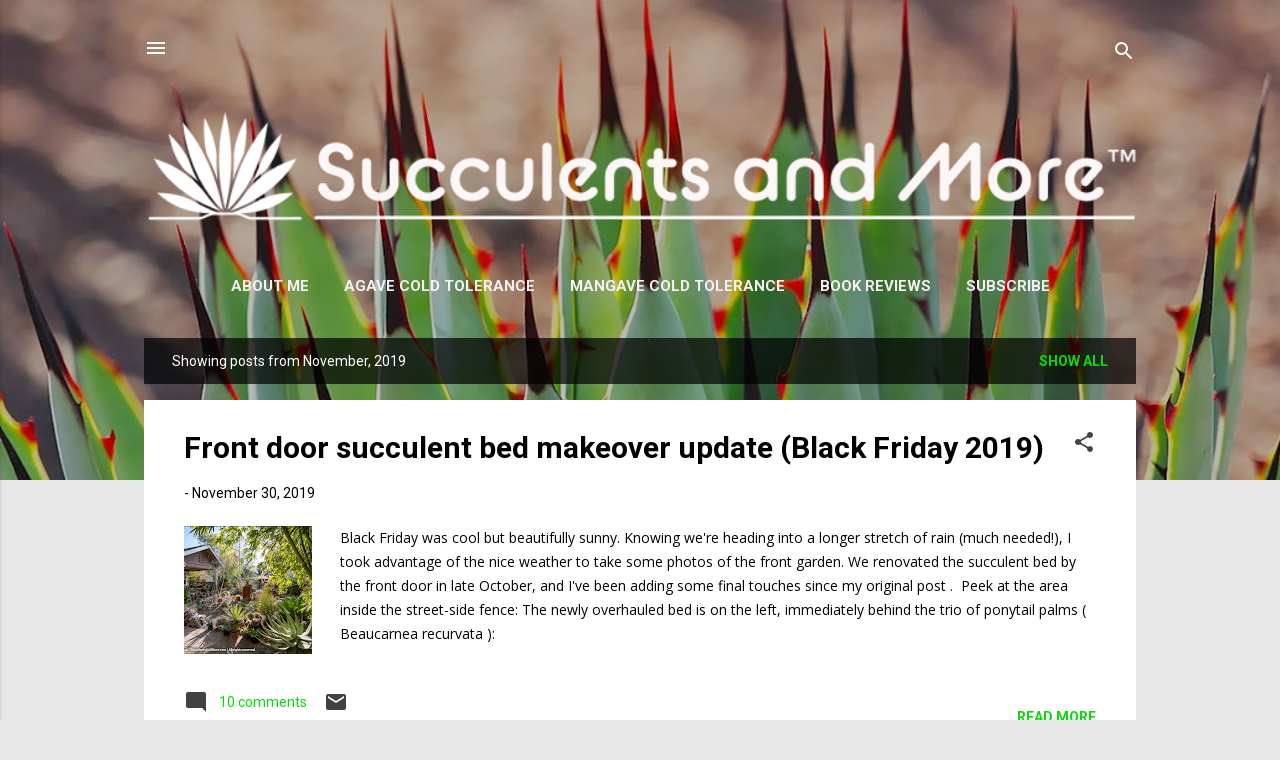

--- FILE ---
content_type: text/html; charset=UTF-8
request_url: https://www.succulentsandmore.com/2019/11/
body_size: 53404
content:
<!DOCTYPE html>
<html dir='ltr' lang='en' xmlns='http://www.w3.org/1999/xhtml' xmlns:b='http://www.google.com/2005/gml/b' xmlns:data='http://www.google.com/2005/gml/data' xmlns:expr='http://www.google.com/2005/gml/expr'>
<head>
<meta content='width=device-width, initial-scale=1' name='viewport'/>
<title>Succulents and More&#8482;</title>
<meta content='text/html; charset=UTF-8' http-equiv='Content-Type'/>
<!-- Chrome, Firefox OS and Opera -->
<meta content='#e7e7e7' name='theme-color'/>
<!-- Windows Phone -->
<meta content='#e7e7e7' name='msapplication-navbutton-color'/>
<meta content='blogger' name='generator'/>
<link href='https://www.succulentsandmore.com/favicon.ico' rel='icon' type='image/x-icon'/>
<link href='https://www.succulentsandmore.com/2019/11/' rel='canonical'/>
<link rel="alternate" type="application/atom+xml" title="Succulents and More&#8482; - Atom" href="https://www.succulentsandmore.com/feeds/posts/default" />
<link rel="alternate" type="application/rss+xml" title="Succulents and More&#8482; - RSS" href="https://www.succulentsandmore.com/feeds/posts/default?alt=rss" />
<link rel="service.post" type="application/atom+xml" title="Succulents and More&#8482; - Atom" href="https://www.blogger.com/feeds/1615100786320943903/posts/default" />
<!--Can't find substitution for tag [blog.ieCssRetrofitLinks]-->
<meta content='A blog about water-wise gardening with succulents and plants from Mediterranean climates around the world. Garden visits, book reviews, too.' name='description'/>
<meta content='https://www.succulentsandmore.com/2019/11/' property='og:url'/>
<meta content='Succulents and More™' property='og:title'/>
<meta content='A blog about water-wise gardening with succulents and plants from Mediterranean climates around the world. Garden visits, book reviews, too.' property='og:description'/>
<meta content='https://blogger.googleusercontent.com/img/b/R29vZ2xl/AVvXsEisBFtKQOZ0YqhzCeE3FRxK2aVE6ByqyU2YrwRfieZzJoat-82aZ372i8Sw0TuZAixqOfF5C7CUfjEixcMZ7XybsRVK5yNrasjgo1-AcD1_i1IyVipufPBVPB154SltLKcnPBz6aS6u3XQ/w1200-h630-p-k-no-nu/DSC01386.jpg' property='og:image'/>
<meta content='https://blogger.googleusercontent.com/img/b/R29vZ2xl/AVvXsEiigs3EjuRrHa_ix_3iPLfbJ-YsCfl3ahpfUnAs7QocOUWB549_vTRu7VAyhlOkDjKIWm2mK1oz1WWvUsFPhWJS7_cXPga_lIQNtGTF_Pzn4DU72UUgXsczBAHKhNqnJSqiowJ33pv9luQ/w1200-h630-p-k-no-nu/jeff_moore_books.png' property='og:image'/>
<meta content='https://blogger.googleusercontent.com/img/b/R29vZ2xl/AVvXsEh0McMOpd9xoxQxEIywK50LQm4Kv51H6DXWr4VLbeQyE6S8wHo1NQYnoJIhs0_wh91pY6YJh7YGP2-9nKdQz79FilkF7zGscOQ2nBzf3AZHwPakxZFZ6uY9P5e4ij_dsrwMdtDIKmKBqm4/w1200-h630-p-k-no-nu/DSC06733.jpg' property='og:image'/>
<meta content='https://blogger.googleusercontent.com/img/b/R29vZ2xl/AVvXsEj46GXDT4jQ9xy_VM82FIygap_horXJNARCc-Bt0cy6uaA-mNaEC0rRXhQ1JAxnPeZpBZBRzawHo2iehA3K4-kZnzvjnVzVkmtmMPaCS4ayQeWbGH71S7fawVfowccURPi4Uh2fwaoQ14w/w1200-h630-p-k-no-nu/DSC06836.jpg' property='og:image'/>
<meta content='https://blogger.googleusercontent.com/img/b/R29vZ2xl/AVvXsEhA9hEUD-rTMddWR_VfA2JdxpU6WZPwCqS8AHtHir5dPyMN1hjg4yeGzkuIWM8rFzOUjPAkzKMAeGAlcE2mLxYQFbD3Ucw8Uj1TmYw99_VFDNrsr8TvNvvxgyQh6jMRgk7Aq_eFWu5bLhE/w1200-h630-p-k-no-nu/DSC06513.jpg' property='og:image'/>
<meta content='https://blogger.googleusercontent.com/img/b/R29vZ2xl/AVvXsEh6PtilF-F09y94FFCGeXpH1J4RnjmqgeLZIj1B6zPoMjNZYbcEYsxxkn2vWDOFN2RSqK5euim3wUuL2Qx3mF_nZTBa4SYu0x1JBIyAP3xNpYnlTIufqkHUvVHePkziCiH4j5aX-k6z8fA/w1200-h630-p-k-no-nu/DSC01271.jpg' property='og:image'/>
<meta content='https://blogger.googleusercontent.com/img/b/R29vZ2xl/AVvXsEhapvbS15qMYkmCXsArpeoN2bGBPw05O3ETu-7IVoWe3hFye0KZICP6zTZzWgTaOZg2F6l7hPKe-352s7b6esOz93iGF9nxP6mhgclPZzh8v7wcylvvyRZEKA1web7pKD2BbGc8IlGhkxs/w1200-h630-p-k-no-nu/DSC01112.jpg' property='og:image'/>
<meta content='https://blogger.googleusercontent.com/img/b/R29vZ2xl/AVvXsEiMaRox1l3T1rurjwSCFkGfhJ5a-qwPEGwedoZ9ntnXISxG1yhQRXZ05AO1M2EaUPosExM4oLK0OMxwWQHttL3FUXLkDOjkPGrS9_5k8NDgsstgMFEyq5Z6CuAYfeG8-WHk_1seBpaK04Q/w1200-h630-p-k-no-nu/DSC01167-Pano.jpg' property='og:image'/>
<meta content='https://blogger.googleusercontent.com/img/b/R29vZ2xl/AVvXsEhOr5h32a6M_xTfK8Lktmis_561JvHd1hcfzqaKH4UmZjrZcdXhE5uADiRXKTWfbLUMV13rnaGBnI8X83mhCTNzDKawe49BeM3owIKcgSdyx2asAN9M0v3ZFt47Gi7aLjsS6xegwiaiXsE/w1200-h630-p-k-no-nu/191108_Finnerty_0001.jpg' property='og:image'/>
<meta content='https://blogger.googleusercontent.com/img/b/R29vZ2xl/AVvXsEhsQuzi9kgcLu5Xg4-7SzCqpP0uzxEXv0ZbBip1Z8RRhTDBim2DP6oxOhF3lGSpGR1SHru2jGES-MktV1li_NwHJJy51fJYmr77rXFFmV4v69_zvWeN7mtQGSXdnfmubNBMbr6U_HxIixY/w1200-h630-p-k-no-nu/191108_Finnerty_0039.jpg' property='og:image'/>
<meta content='https://blogger.googleusercontent.com/img/b/R29vZ2xl/AVvXsEjFU6zBjMUFW8tHibYj8gGDkCUl1lQrOY_WBEhyphenhyphenSIne5Kb9KHV_38aoH66CrSoGCIcVAiqj5sDuCkDhv3kcis2Ioj36JW6cgguHdWfsk3F-Ch7rXEYyL1272h9TBZvWCMjIThFoxxdTb-c/w1200-h630-p-k-no-nu/190830_CCC_0001.jpg' property='og:image'/>
<meta content='https://blogger.googleusercontent.com/img/b/R29vZ2xl/AVvXsEjeqY1t3Gv46Yk1ks07BIvTmfKos_isJVqDNRKSY_O9S4Zo-_CqHjyh1QEJ8DBfkUo0_ayeWmpNza7BrxT1R4JvFesq0miHnhKG5EALasGLpty0oUN8ok2BMthYWQBKchRymsr-ZBWXg-4/w1200-h630-p-k-no-nu/IMG_20190526_070114.jpg' property='og:image'/>
<style type='text/css'>@font-face{font-family:'Damion';font-style:normal;font-weight:400;font-display:swap;src:url(//fonts.gstatic.com/s/damion/v15/hv-XlzJ3KEUe_YZkZGw2EzJwV9J-.woff2)format('woff2');unicode-range:U+0100-02BA,U+02BD-02C5,U+02C7-02CC,U+02CE-02D7,U+02DD-02FF,U+0304,U+0308,U+0329,U+1D00-1DBF,U+1E00-1E9F,U+1EF2-1EFF,U+2020,U+20A0-20AB,U+20AD-20C0,U+2113,U+2C60-2C7F,U+A720-A7FF;}@font-face{font-family:'Damion';font-style:normal;font-weight:400;font-display:swap;src:url(//fonts.gstatic.com/s/damion/v15/hv-XlzJ3KEUe_YZkamw2EzJwVw.woff2)format('woff2');unicode-range:U+0000-00FF,U+0131,U+0152-0153,U+02BB-02BC,U+02C6,U+02DA,U+02DC,U+0304,U+0308,U+0329,U+2000-206F,U+20AC,U+2122,U+2191,U+2193,U+2212,U+2215,U+FEFF,U+FFFD;}@font-face{font-family:'Josefin Sans';font-style:normal;font-weight:700;font-display:swap;src:url(//fonts.gstatic.com/s/josefinsans/v34/Qw3PZQNVED7rKGKxtqIqX5E-AVSJrOCfjY46_N_XbMlhLybpUVzEEaq2.woff2)format('woff2');unicode-range:U+0102-0103,U+0110-0111,U+0128-0129,U+0168-0169,U+01A0-01A1,U+01AF-01B0,U+0300-0301,U+0303-0304,U+0308-0309,U+0323,U+0329,U+1EA0-1EF9,U+20AB;}@font-face{font-family:'Josefin Sans';font-style:normal;font-weight:700;font-display:swap;src:url(//fonts.gstatic.com/s/josefinsans/v34/Qw3PZQNVED7rKGKxtqIqX5E-AVSJrOCfjY46_N_XbMhhLybpUVzEEaq2.woff2)format('woff2');unicode-range:U+0100-02BA,U+02BD-02C5,U+02C7-02CC,U+02CE-02D7,U+02DD-02FF,U+0304,U+0308,U+0329,U+1D00-1DBF,U+1E00-1E9F,U+1EF2-1EFF,U+2020,U+20A0-20AB,U+20AD-20C0,U+2113,U+2C60-2C7F,U+A720-A7FF;}@font-face{font-family:'Josefin Sans';font-style:normal;font-weight:700;font-display:swap;src:url(//fonts.gstatic.com/s/josefinsans/v34/Qw3PZQNVED7rKGKxtqIqX5E-AVSJrOCfjY46_N_XbMZhLybpUVzEEQ.woff2)format('woff2');unicode-range:U+0000-00FF,U+0131,U+0152-0153,U+02BB-02BC,U+02C6,U+02DA,U+02DC,U+0304,U+0308,U+0329,U+2000-206F,U+20AC,U+2122,U+2191,U+2193,U+2212,U+2215,U+FEFF,U+FFFD;}@font-face{font-family:'Open Sans';font-style:normal;font-weight:400;font-stretch:100%;font-display:swap;src:url(//fonts.gstatic.com/s/opensans/v44/memSYaGs126MiZpBA-UvWbX2vVnXBbObj2OVZyOOSr4dVJWUgsjZ0B4taVIUwaEQbjB_mQ.woff2)format('woff2');unicode-range:U+0460-052F,U+1C80-1C8A,U+20B4,U+2DE0-2DFF,U+A640-A69F,U+FE2E-FE2F;}@font-face{font-family:'Open Sans';font-style:normal;font-weight:400;font-stretch:100%;font-display:swap;src:url(//fonts.gstatic.com/s/opensans/v44/memSYaGs126MiZpBA-UvWbX2vVnXBbObj2OVZyOOSr4dVJWUgsjZ0B4kaVIUwaEQbjB_mQ.woff2)format('woff2');unicode-range:U+0301,U+0400-045F,U+0490-0491,U+04B0-04B1,U+2116;}@font-face{font-family:'Open Sans';font-style:normal;font-weight:400;font-stretch:100%;font-display:swap;src:url(//fonts.gstatic.com/s/opensans/v44/memSYaGs126MiZpBA-UvWbX2vVnXBbObj2OVZyOOSr4dVJWUgsjZ0B4saVIUwaEQbjB_mQ.woff2)format('woff2');unicode-range:U+1F00-1FFF;}@font-face{font-family:'Open Sans';font-style:normal;font-weight:400;font-stretch:100%;font-display:swap;src:url(//fonts.gstatic.com/s/opensans/v44/memSYaGs126MiZpBA-UvWbX2vVnXBbObj2OVZyOOSr4dVJWUgsjZ0B4jaVIUwaEQbjB_mQ.woff2)format('woff2');unicode-range:U+0370-0377,U+037A-037F,U+0384-038A,U+038C,U+038E-03A1,U+03A3-03FF;}@font-face{font-family:'Open Sans';font-style:normal;font-weight:400;font-stretch:100%;font-display:swap;src:url(//fonts.gstatic.com/s/opensans/v44/memSYaGs126MiZpBA-UvWbX2vVnXBbObj2OVZyOOSr4dVJWUgsjZ0B4iaVIUwaEQbjB_mQ.woff2)format('woff2');unicode-range:U+0307-0308,U+0590-05FF,U+200C-2010,U+20AA,U+25CC,U+FB1D-FB4F;}@font-face{font-family:'Open Sans';font-style:normal;font-weight:400;font-stretch:100%;font-display:swap;src:url(//fonts.gstatic.com/s/opensans/v44/memSYaGs126MiZpBA-UvWbX2vVnXBbObj2OVZyOOSr4dVJWUgsjZ0B5caVIUwaEQbjB_mQ.woff2)format('woff2');unicode-range:U+0302-0303,U+0305,U+0307-0308,U+0310,U+0312,U+0315,U+031A,U+0326-0327,U+032C,U+032F-0330,U+0332-0333,U+0338,U+033A,U+0346,U+034D,U+0391-03A1,U+03A3-03A9,U+03B1-03C9,U+03D1,U+03D5-03D6,U+03F0-03F1,U+03F4-03F5,U+2016-2017,U+2034-2038,U+203C,U+2040,U+2043,U+2047,U+2050,U+2057,U+205F,U+2070-2071,U+2074-208E,U+2090-209C,U+20D0-20DC,U+20E1,U+20E5-20EF,U+2100-2112,U+2114-2115,U+2117-2121,U+2123-214F,U+2190,U+2192,U+2194-21AE,U+21B0-21E5,U+21F1-21F2,U+21F4-2211,U+2213-2214,U+2216-22FF,U+2308-230B,U+2310,U+2319,U+231C-2321,U+2336-237A,U+237C,U+2395,U+239B-23B7,U+23D0,U+23DC-23E1,U+2474-2475,U+25AF,U+25B3,U+25B7,U+25BD,U+25C1,U+25CA,U+25CC,U+25FB,U+266D-266F,U+27C0-27FF,U+2900-2AFF,U+2B0E-2B11,U+2B30-2B4C,U+2BFE,U+3030,U+FF5B,U+FF5D,U+1D400-1D7FF,U+1EE00-1EEFF;}@font-face{font-family:'Open Sans';font-style:normal;font-weight:400;font-stretch:100%;font-display:swap;src:url(//fonts.gstatic.com/s/opensans/v44/memSYaGs126MiZpBA-UvWbX2vVnXBbObj2OVZyOOSr4dVJWUgsjZ0B5OaVIUwaEQbjB_mQ.woff2)format('woff2');unicode-range:U+0001-000C,U+000E-001F,U+007F-009F,U+20DD-20E0,U+20E2-20E4,U+2150-218F,U+2190,U+2192,U+2194-2199,U+21AF,U+21E6-21F0,U+21F3,U+2218-2219,U+2299,U+22C4-22C6,U+2300-243F,U+2440-244A,U+2460-24FF,U+25A0-27BF,U+2800-28FF,U+2921-2922,U+2981,U+29BF,U+29EB,U+2B00-2BFF,U+4DC0-4DFF,U+FFF9-FFFB,U+10140-1018E,U+10190-1019C,U+101A0,U+101D0-101FD,U+102E0-102FB,U+10E60-10E7E,U+1D2C0-1D2D3,U+1D2E0-1D37F,U+1F000-1F0FF,U+1F100-1F1AD,U+1F1E6-1F1FF,U+1F30D-1F30F,U+1F315,U+1F31C,U+1F31E,U+1F320-1F32C,U+1F336,U+1F378,U+1F37D,U+1F382,U+1F393-1F39F,U+1F3A7-1F3A8,U+1F3AC-1F3AF,U+1F3C2,U+1F3C4-1F3C6,U+1F3CA-1F3CE,U+1F3D4-1F3E0,U+1F3ED,U+1F3F1-1F3F3,U+1F3F5-1F3F7,U+1F408,U+1F415,U+1F41F,U+1F426,U+1F43F,U+1F441-1F442,U+1F444,U+1F446-1F449,U+1F44C-1F44E,U+1F453,U+1F46A,U+1F47D,U+1F4A3,U+1F4B0,U+1F4B3,U+1F4B9,U+1F4BB,U+1F4BF,U+1F4C8-1F4CB,U+1F4D6,U+1F4DA,U+1F4DF,U+1F4E3-1F4E6,U+1F4EA-1F4ED,U+1F4F7,U+1F4F9-1F4FB,U+1F4FD-1F4FE,U+1F503,U+1F507-1F50B,U+1F50D,U+1F512-1F513,U+1F53E-1F54A,U+1F54F-1F5FA,U+1F610,U+1F650-1F67F,U+1F687,U+1F68D,U+1F691,U+1F694,U+1F698,U+1F6AD,U+1F6B2,U+1F6B9-1F6BA,U+1F6BC,U+1F6C6-1F6CF,U+1F6D3-1F6D7,U+1F6E0-1F6EA,U+1F6F0-1F6F3,U+1F6F7-1F6FC,U+1F700-1F7FF,U+1F800-1F80B,U+1F810-1F847,U+1F850-1F859,U+1F860-1F887,U+1F890-1F8AD,U+1F8B0-1F8BB,U+1F8C0-1F8C1,U+1F900-1F90B,U+1F93B,U+1F946,U+1F984,U+1F996,U+1F9E9,U+1FA00-1FA6F,U+1FA70-1FA7C,U+1FA80-1FA89,U+1FA8F-1FAC6,U+1FACE-1FADC,U+1FADF-1FAE9,U+1FAF0-1FAF8,U+1FB00-1FBFF;}@font-face{font-family:'Open Sans';font-style:normal;font-weight:400;font-stretch:100%;font-display:swap;src:url(//fonts.gstatic.com/s/opensans/v44/memSYaGs126MiZpBA-UvWbX2vVnXBbObj2OVZyOOSr4dVJWUgsjZ0B4vaVIUwaEQbjB_mQ.woff2)format('woff2');unicode-range:U+0102-0103,U+0110-0111,U+0128-0129,U+0168-0169,U+01A0-01A1,U+01AF-01B0,U+0300-0301,U+0303-0304,U+0308-0309,U+0323,U+0329,U+1EA0-1EF9,U+20AB;}@font-face{font-family:'Open Sans';font-style:normal;font-weight:400;font-stretch:100%;font-display:swap;src:url(//fonts.gstatic.com/s/opensans/v44/memSYaGs126MiZpBA-UvWbX2vVnXBbObj2OVZyOOSr4dVJWUgsjZ0B4uaVIUwaEQbjB_mQ.woff2)format('woff2');unicode-range:U+0100-02BA,U+02BD-02C5,U+02C7-02CC,U+02CE-02D7,U+02DD-02FF,U+0304,U+0308,U+0329,U+1D00-1DBF,U+1E00-1E9F,U+1EF2-1EFF,U+2020,U+20A0-20AB,U+20AD-20C0,U+2113,U+2C60-2C7F,U+A720-A7FF;}@font-face{font-family:'Open Sans';font-style:normal;font-weight:400;font-stretch:100%;font-display:swap;src:url(//fonts.gstatic.com/s/opensans/v44/memSYaGs126MiZpBA-UvWbX2vVnXBbObj2OVZyOOSr4dVJWUgsjZ0B4gaVIUwaEQbjA.woff2)format('woff2');unicode-range:U+0000-00FF,U+0131,U+0152-0153,U+02BB-02BC,U+02C6,U+02DA,U+02DC,U+0304,U+0308,U+0329,U+2000-206F,U+20AC,U+2122,U+2191,U+2193,U+2212,U+2215,U+FEFF,U+FFFD;}@font-face{font-family:'Playfair Display';font-style:normal;font-weight:900;font-display:swap;src:url(//fonts.gstatic.com/s/playfairdisplay/v40/nuFvD-vYSZviVYUb_rj3ij__anPXJzDwcbmjWBN2PKfsunDTbtPK-F2qC0usEw.woff2)format('woff2');unicode-range:U+0301,U+0400-045F,U+0490-0491,U+04B0-04B1,U+2116;}@font-face{font-family:'Playfair Display';font-style:normal;font-weight:900;font-display:swap;src:url(//fonts.gstatic.com/s/playfairdisplay/v40/nuFvD-vYSZviVYUb_rj3ij__anPXJzDwcbmjWBN2PKfsunDYbtPK-F2qC0usEw.woff2)format('woff2');unicode-range:U+0102-0103,U+0110-0111,U+0128-0129,U+0168-0169,U+01A0-01A1,U+01AF-01B0,U+0300-0301,U+0303-0304,U+0308-0309,U+0323,U+0329,U+1EA0-1EF9,U+20AB;}@font-face{font-family:'Playfair Display';font-style:normal;font-weight:900;font-display:swap;src:url(//fonts.gstatic.com/s/playfairdisplay/v40/nuFvD-vYSZviVYUb_rj3ij__anPXJzDwcbmjWBN2PKfsunDZbtPK-F2qC0usEw.woff2)format('woff2');unicode-range:U+0100-02BA,U+02BD-02C5,U+02C7-02CC,U+02CE-02D7,U+02DD-02FF,U+0304,U+0308,U+0329,U+1D00-1DBF,U+1E00-1E9F,U+1EF2-1EFF,U+2020,U+20A0-20AB,U+20AD-20C0,U+2113,U+2C60-2C7F,U+A720-A7FF;}@font-face{font-family:'Playfair Display';font-style:normal;font-weight:900;font-display:swap;src:url(//fonts.gstatic.com/s/playfairdisplay/v40/nuFvD-vYSZviVYUb_rj3ij__anPXJzDwcbmjWBN2PKfsunDXbtPK-F2qC0s.woff2)format('woff2');unicode-range:U+0000-00FF,U+0131,U+0152-0153,U+02BB-02BC,U+02C6,U+02DA,U+02DC,U+0304,U+0308,U+0329,U+2000-206F,U+20AC,U+2122,U+2191,U+2193,U+2212,U+2215,U+FEFF,U+FFFD;}@font-face{font-family:'Roboto';font-style:italic;font-weight:300;font-stretch:100%;font-display:swap;src:url(//fonts.gstatic.com/s/roboto/v50/KFOKCnqEu92Fr1Mu53ZEC9_Vu3r1gIhOszmOClHrs6ljXfMMLt_QuAX-k3Yi128m0kN2.woff2)format('woff2');unicode-range:U+0460-052F,U+1C80-1C8A,U+20B4,U+2DE0-2DFF,U+A640-A69F,U+FE2E-FE2F;}@font-face{font-family:'Roboto';font-style:italic;font-weight:300;font-stretch:100%;font-display:swap;src:url(//fonts.gstatic.com/s/roboto/v50/KFOKCnqEu92Fr1Mu53ZEC9_Vu3r1gIhOszmOClHrs6ljXfMMLt_QuAz-k3Yi128m0kN2.woff2)format('woff2');unicode-range:U+0301,U+0400-045F,U+0490-0491,U+04B0-04B1,U+2116;}@font-face{font-family:'Roboto';font-style:italic;font-weight:300;font-stretch:100%;font-display:swap;src:url(//fonts.gstatic.com/s/roboto/v50/KFOKCnqEu92Fr1Mu53ZEC9_Vu3r1gIhOszmOClHrs6ljXfMMLt_QuAT-k3Yi128m0kN2.woff2)format('woff2');unicode-range:U+1F00-1FFF;}@font-face{font-family:'Roboto';font-style:italic;font-weight:300;font-stretch:100%;font-display:swap;src:url(//fonts.gstatic.com/s/roboto/v50/KFOKCnqEu92Fr1Mu53ZEC9_Vu3r1gIhOszmOClHrs6ljXfMMLt_QuAv-k3Yi128m0kN2.woff2)format('woff2');unicode-range:U+0370-0377,U+037A-037F,U+0384-038A,U+038C,U+038E-03A1,U+03A3-03FF;}@font-face{font-family:'Roboto';font-style:italic;font-weight:300;font-stretch:100%;font-display:swap;src:url(//fonts.gstatic.com/s/roboto/v50/KFOKCnqEu92Fr1Mu53ZEC9_Vu3r1gIhOszmOClHrs6ljXfMMLt_QuHT-k3Yi128m0kN2.woff2)format('woff2');unicode-range:U+0302-0303,U+0305,U+0307-0308,U+0310,U+0312,U+0315,U+031A,U+0326-0327,U+032C,U+032F-0330,U+0332-0333,U+0338,U+033A,U+0346,U+034D,U+0391-03A1,U+03A3-03A9,U+03B1-03C9,U+03D1,U+03D5-03D6,U+03F0-03F1,U+03F4-03F5,U+2016-2017,U+2034-2038,U+203C,U+2040,U+2043,U+2047,U+2050,U+2057,U+205F,U+2070-2071,U+2074-208E,U+2090-209C,U+20D0-20DC,U+20E1,U+20E5-20EF,U+2100-2112,U+2114-2115,U+2117-2121,U+2123-214F,U+2190,U+2192,U+2194-21AE,U+21B0-21E5,U+21F1-21F2,U+21F4-2211,U+2213-2214,U+2216-22FF,U+2308-230B,U+2310,U+2319,U+231C-2321,U+2336-237A,U+237C,U+2395,U+239B-23B7,U+23D0,U+23DC-23E1,U+2474-2475,U+25AF,U+25B3,U+25B7,U+25BD,U+25C1,U+25CA,U+25CC,U+25FB,U+266D-266F,U+27C0-27FF,U+2900-2AFF,U+2B0E-2B11,U+2B30-2B4C,U+2BFE,U+3030,U+FF5B,U+FF5D,U+1D400-1D7FF,U+1EE00-1EEFF;}@font-face{font-family:'Roboto';font-style:italic;font-weight:300;font-stretch:100%;font-display:swap;src:url(//fonts.gstatic.com/s/roboto/v50/KFOKCnqEu92Fr1Mu53ZEC9_Vu3r1gIhOszmOClHrs6ljXfMMLt_QuGb-k3Yi128m0kN2.woff2)format('woff2');unicode-range:U+0001-000C,U+000E-001F,U+007F-009F,U+20DD-20E0,U+20E2-20E4,U+2150-218F,U+2190,U+2192,U+2194-2199,U+21AF,U+21E6-21F0,U+21F3,U+2218-2219,U+2299,U+22C4-22C6,U+2300-243F,U+2440-244A,U+2460-24FF,U+25A0-27BF,U+2800-28FF,U+2921-2922,U+2981,U+29BF,U+29EB,U+2B00-2BFF,U+4DC0-4DFF,U+FFF9-FFFB,U+10140-1018E,U+10190-1019C,U+101A0,U+101D0-101FD,U+102E0-102FB,U+10E60-10E7E,U+1D2C0-1D2D3,U+1D2E0-1D37F,U+1F000-1F0FF,U+1F100-1F1AD,U+1F1E6-1F1FF,U+1F30D-1F30F,U+1F315,U+1F31C,U+1F31E,U+1F320-1F32C,U+1F336,U+1F378,U+1F37D,U+1F382,U+1F393-1F39F,U+1F3A7-1F3A8,U+1F3AC-1F3AF,U+1F3C2,U+1F3C4-1F3C6,U+1F3CA-1F3CE,U+1F3D4-1F3E0,U+1F3ED,U+1F3F1-1F3F3,U+1F3F5-1F3F7,U+1F408,U+1F415,U+1F41F,U+1F426,U+1F43F,U+1F441-1F442,U+1F444,U+1F446-1F449,U+1F44C-1F44E,U+1F453,U+1F46A,U+1F47D,U+1F4A3,U+1F4B0,U+1F4B3,U+1F4B9,U+1F4BB,U+1F4BF,U+1F4C8-1F4CB,U+1F4D6,U+1F4DA,U+1F4DF,U+1F4E3-1F4E6,U+1F4EA-1F4ED,U+1F4F7,U+1F4F9-1F4FB,U+1F4FD-1F4FE,U+1F503,U+1F507-1F50B,U+1F50D,U+1F512-1F513,U+1F53E-1F54A,U+1F54F-1F5FA,U+1F610,U+1F650-1F67F,U+1F687,U+1F68D,U+1F691,U+1F694,U+1F698,U+1F6AD,U+1F6B2,U+1F6B9-1F6BA,U+1F6BC,U+1F6C6-1F6CF,U+1F6D3-1F6D7,U+1F6E0-1F6EA,U+1F6F0-1F6F3,U+1F6F7-1F6FC,U+1F700-1F7FF,U+1F800-1F80B,U+1F810-1F847,U+1F850-1F859,U+1F860-1F887,U+1F890-1F8AD,U+1F8B0-1F8BB,U+1F8C0-1F8C1,U+1F900-1F90B,U+1F93B,U+1F946,U+1F984,U+1F996,U+1F9E9,U+1FA00-1FA6F,U+1FA70-1FA7C,U+1FA80-1FA89,U+1FA8F-1FAC6,U+1FACE-1FADC,U+1FADF-1FAE9,U+1FAF0-1FAF8,U+1FB00-1FBFF;}@font-face{font-family:'Roboto';font-style:italic;font-weight:300;font-stretch:100%;font-display:swap;src:url(//fonts.gstatic.com/s/roboto/v50/KFOKCnqEu92Fr1Mu53ZEC9_Vu3r1gIhOszmOClHrs6ljXfMMLt_QuAf-k3Yi128m0kN2.woff2)format('woff2');unicode-range:U+0102-0103,U+0110-0111,U+0128-0129,U+0168-0169,U+01A0-01A1,U+01AF-01B0,U+0300-0301,U+0303-0304,U+0308-0309,U+0323,U+0329,U+1EA0-1EF9,U+20AB;}@font-face{font-family:'Roboto';font-style:italic;font-weight:300;font-stretch:100%;font-display:swap;src:url(//fonts.gstatic.com/s/roboto/v50/KFOKCnqEu92Fr1Mu53ZEC9_Vu3r1gIhOszmOClHrs6ljXfMMLt_QuAb-k3Yi128m0kN2.woff2)format('woff2');unicode-range:U+0100-02BA,U+02BD-02C5,U+02C7-02CC,U+02CE-02D7,U+02DD-02FF,U+0304,U+0308,U+0329,U+1D00-1DBF,U+1E00-1E9F,U+1EF2-1EFF,U+2020,U+20A0-20AB,U+20AD-20C0,U+2113,U+2C60-2C7F,U+A720-A7FF;}@font-face{font-family:'Roboto';font-style:italic;font-weight:300;font-stretch:100%;font-display:swap;src:url(//fonts.gstatic.com/s/roboto/v50/KFOKCnqEu92Fr1Mu53ZEC9_Vu3r1gIhOszmOClHrs6ljXfMMLt_QuAj-k3Yi128m0g.woff2)format('woff2');unicode-range:U+0000-00FF,U+0131,U+0152-0153,U+02BB-02BC,U+02C6,U+02DA,U+02DC,U+0304,U+0308,U+0329,U+2000-206F,U+20AC,U+2122,U+2191,U+2193,U+2212,U+2215,U+FEFF,U+FFFD;}@font-face{font-family:'Roboto';font-style:normal;font-weight:400;font-stretch:100%;font-display:swap;src:url(//fonts.gstatic.com/s/roboto/v50/KFO7CnqEu92Fr1ME7kSn66aGLdTylUAMa3GUBHMdazTgWw.woff2)format('woff2');unicode-range:U+0460-052F,U+1C80-1C8A,U+20B4,U+2DE0-2DFF,U+A640-A69F,U+FE2E-FE2F;}@font-face{font-family:'Roboto';font-style:normal;font-weight:400;font-stretch:100%;font-display:swap;src:url(//fonts.gstatic.com/s/roboto/v50/KFO7CnqEu92Fr1ME7kSn66aGLdTylUAMa3iUBHMdazTgWw.woff2)format('woff2');unicode-range:U+0301,U+0400-045F,U+0490-0491,U+04B0-04B1,U+2116;}@font-face{font-family:'Roboto';font-style:normal;font-weight:400;font-stretch:100%;font-display:swap;src:url(//fonts.gstatic.com/s/roboto/v50/KFO7CnqEu92Fr1ME7kSn66aGLdTylUAMa3CUBHMdazTgWw.woff2)format('woff2');unicode-range:U+1F00-1FFF;}@font-face{font-family:'Roboto';font-style:normal;font-weight:400;font-stretch:100%;font-display:swap;src:url(//fonts.gstatic.com/s/roboto/v50/KFO7CnqEu92Fr1ME7kSn66aGLdTylUAMa3-UBHMdazTgWw.woff2)format('woff2');unicode-range:U+0370-0377,U+037A-037F,U+0384-038A,U+038C,U+038E-03A1,U+03A3-03FF;}@font-face{font-family:'Roboto';font-style:normal;font-weight:400;font-stretch:100%;font-display:swap;src:url(//fonts.gstatic.com/s/roboto/v50/KFO7CnqEu92Fr1ME7kSn66aGLdTylUAMawCUBHMdazTgWw.woff2)format('woff2');unicode-range:U+0302-0303,U+0305,U+0307-0308,U+0310,U+0312,U+0315,U+031A,U+0326-0327,U+032C,U+032F-0330,U+0332-0333,U+0338,U+033A,U+0346,U+034D,U+0391-03A1,U+03A3-03A9,U+03B1-03C9,U+03D1,U+03D5-03D6,U+03F0-03F1,U+03F4-03F5,U+2016-2017,U+2034-2038,U+203C,U+2040,U+2043,U+2047,U+2050,U+2057,U+205F,U+2070-2071,U+2074-208E,U+2090-209C,U+20D0-20DC,U+20E1,U+20E5-20EF,U+2100-2112,U+2114-2115,U+2117-2121,U+2123-214F,U+2190,U+2192,U+2194-21AE,U+21B0-21E5,U+21F1-21F2,U+21F4-2211,U+2213-2214,U+2216-22FF,U+2308-230B,U+2310,U+2319,U+231C-2321,U+2336-237A,U+237C,U+2395,U+239B-23B7,U+23D0,U+23DC-23E1,U+2474-2475,U+25AF,U+25B3,U+25B7,U+25BD,U+25C1,U+25CA,U+25CC,U+25FB,U+266D-266F,U+27C0-27FF,U+2900-2AFF,U+2B0E-2B11,U+2B30-2B4C,U+2BFE,U+3030,U+FF5B,U+FF5D,U+1D400-1D7FF,U+1EE00-1EEFF;}@font-face{font-family:'Roboto';font-style:normal;font-weight:400;font-stretch:100%;font-display:swap;src:url(//fonts.gstatic.com/s/roboto/v50/KFO7CnqEu92Fr1ME7kSn66aGLdTylUAMaxKUBHMdazTgWw.woff2)format('woff2');unicode-range:U+0001-000C,U+000E-001F,U+007F-009F,U+20DD-20E0,U+20E2-20E4,U+2150-218F,U+2190,U+2192,U+2194-2199,U+21AF,U+21E6-21F0,U+21F3,U+2218-2219,U+2299,U+22C4-22C6,U+2300-243F,U+2440-244A,U+2460-24FF,U+25A0-27BF,U+2800-28FF,U+2921-2922,U+2981,U+29BF,U+29EB,U+2B00-2BFF,U+4DC0-4DFF,U+FFF9-FFFB,U+10140-1018E,U+10190-1019C,U+101A0,U+101D0-101FD,U+102E0-102FB,U+10E60-10E7E,U+1D2C0-1D2D3,U+1D2E0-1D37F,U+1F000-1F0FF,U+1F100-1F1AD,U+1F1E6-1F1FF,U+1F30D-1F30F,U+1F315,U+1F31C,U+1F31E,U+1F320-1F32C,U+1F336,U+1F378,U+1F37D,U+1F382,U+1F393-1F39F,U+1F3A7-1F3A8,U+1F3AC-1F3AF,U+1F3C2,U+1F3C4-1F3C6,U+1F3CA-1F3CE,U+1F3D4-1F3E0,U+1F3ED,U+1F3F1-1F3F3,U+1F3F5-1F3F7,U+1F408,U+1F415,U+1F41F,U+1F426,U+1F43F,U+1F441-1F442,U+1F444,U+1F446-1F449,U+1F44C-1F44E,U+1F453,U+1F46A,U+1F47D,U+1F4A3,U+1F4B0,U+1F4B3,U+1F4B9,U+1F4BB,U+1F4BF,U+1F4C8-1F4CB,U+1F4D6,U+1F4DA,U+1F4DF,U+1F4E3-1F4E6,U+1F4EA-1F4ED,U+1F4F7,U+1F4F9-1F4FB,U+1F4FD-1F4FE,U+1F503,U+1F507-1F50B,U+1F50D,U+1F512-1F513,U+1F53E-1F54A,U+1F54F-1F5FA,U+1F610,U+1F650-1F67F,U+1F687,U+1F68D,U+1F691,U+1F694,U+1F698,U+1F6AD,U+1F6B2,U+1F6B9-1F6BA,U+1F6BC,U+1F6C6-1F6CF,U+1F6D3-1F6D7,U+1F6E0-1F6EA,U+1F6F0-1F6F3,U+1F6F7-1F6FC,U+1F700-1F7FF,U+1F800-1F80B,U+1F810-1F847,U+1F850-1F859,U+1F860-1F887,U+1F890-1F8AD,U+1F8B0-1F8BB,U+1F8C0-1F8C1,U+1F900-1F90B,U+1F93B,U+1F946,U+1F984,U+1F996,U+1F9E9,U+1FA00-1FA6F,U+1FA70-1FA7C,U+1FA80-1FA89,U+1FA8F-1FAC6,U+1FACE-1FADC,U+1FADF-1FAE9,U+1FAF0-1FAF8,U+1FB00-1FBFF;}@font-face{font-family:'Roboto';font-style:normal;font-weight:400;font-stretch:100%;font-display:swap;src:url(//fonts.gstatic.com/s/roboto/v50/KFO7CnqEu92Fr1ME7kSn66aGLdTylUAMa3OUBHMdazTgWw.woff2)format('woff2');unicode-range:U+0102-0103,U+0110-0111,U+0128-0129,U+0168-0169,U+01A0-01A1,U+01AF-01B0,U+0300-0301,U+0303-0304,U+0308-0309,U+0323,U+0329,U+1EA0-1EF9,U+20AB;}@font-face{font-family:'Roboto';font-style:normal;font-weight:400;font-stretch:100%;font-display:swap;src:url(//fonts.gstatic.com/s/roboto/v50/KFO7CnqEu92Fr1ME7kSn66aGLdTylUAMa3KUBHMdazTgWw.woff2)format('woff2');unicode-range:U+0100-02BA,U+02BD-02C5,U+02C7-02CC,U+02CE-02D7,U+02DD-02FF,U+0304,U+0308,U+0329,U+1D00-1DBF,U+1E00-1E9F,U+1EF2-1EFF,U+2020,U+20A0-20AB,U+20AD-20C0,U+2113,U+2C60-2C7F,U+A720-A7FF;}@font-face{font-family:'Roboto';font-style:normal;font-weight:400;font-stretch:100%;font-display:swap;src:url(//fonts.gstatic.com/s/roboto/v50/KFO7CnqEu92Fr1ME7kSn66aGLdTylUAMa3yUBHMdazQ.woff2)format('woff2');unicode-range:U+0000-00FF,U+0131,U+0152-0153,U+02BB-02BC,U+02C6,U+02DA,U+02DC,U+0304,U+0308,U+0329,U+2000-206F,U+20AC,U+2122,U+2191,U+2193,U+2212,U+2215,U+FEFF,U+FFFD;}@font-face{font-family:'Roboto';font-style:normal;font-weight:700;font-stretch:100%;font-display:swap;src:url(//fonts.gstatic.com/s/roboto/v50/KFO7CnqEu92Fr1ME7kSn66aGLdTylUAMa3GUBHMdazTgWw.woff2)format('woff2');unicode-range:U+0460-052F,U+1C80-1C8A,U+20B4,U+2DE0-2DFF,U+A640-A69F,U+FE2E-FE2F;}@font-face{font-family:'Roboto';font-style:normal;font-weight:700;font-stretch:100%;font-display:swap;src:url(//fonts.gstatic.com/s/roboto/v50/KFO7CnqEu92Fr1ME7kSn66aGLdTylUAMa3iUBHMdazTgWw.woff2)format('woff2');unicode-range:U+0301,U+0400-045F,U+0490-0491,U+04B0-04B1,U+2116;}@font-face{font-family:'Roboto';font-style:normal;font-weight:700;font-stretch:100%;font-display:swap;src:url(//fonts.gstatic.com/s/roboto/v50/KFO7CnqEu92Fr1ME7kSn66aGLdTylUAMa3CUBHMdazTgWw.woff2)format('woff2');unicode-range:U+1F00-1FFF;}@font-face{font-family:'Roboto';font-style:normal;font-weight:700;font-stretch:100%;font-display:swap;src:url(//fonts.gstatic.com/s/roboto/v50/KFO7CnqEu92Fr1ME7kSn66aGLdTylUAMa3-UBHMdazTgWw.woff2)format('woff2');unicode-range:U+0370-0377,U+037A-037F,U+0384-038A,U+038C,U+038E-03A1,U+03A3-03FF;}@font-face{font-family:'Roboto';font-style:normal;font-weight:700;font-stretch:100%;font-display:swap;src:url(//fonts.gstatic.com/s/roboto/v50/KFO7CnqEu92Fr1ME7kSn66aGLdTylUAMawCUBHMdazTgWw.woff2)format('woff2');unicode-range:U+0302-0303,U+0305,U+0307-0308,U+0310,U+0312,U+0315,U+031A,U+0326-0327,U+032C,U+032F-0330,U+0332-0333,U+0338,U+033A,U+0346,U+034D,U+0391-03A1,U+03A3-03A9,U+03B1-03C9,U+03D1,U+03D5-03D6,U+03F0-03F1,U+03F4-03F5,U+2016-2017,U+2034-2038,U+203C,U+2040,U+2043,U+2047,U+2050,U+2057,U+205F,U+2070-2071,U+2074-208E,U+2090-209C,U+20D0-20DC,U+20E1,U+20E5-20EF,U+2100-2112,U+2114-2115,U+2117-2121,U+2123-214F,U+2190,U+2192,U+2194-21AE,U+21B0-21E5,U+21F1-21F2,U+21F4-2211,U+2213-2214,U+2216-22FF,U+2308-230B,U+2310,U+2319,U+231C-2321,U+2336-237A,U+237C,U+2395,U+239B-23B7,U+23D0,U+23DC-23E1,U+2474-2475,U+25AF,U+25B3,U+25B7,U+25BD,U+25C1,U+25CA,U+25CC,U+25FB,U+266D-266F,U+27C0-27FF,U+2900-2AFF,U+2B0E-2B11,U+2B30-2B4C,U+2BFE,U+3030,U+FF5B,U+FF5D,U+1D400-1D7FF,U+1EE00-1EEFF;}@font-face{font-family:'Roboto';font-style:normal;font-weight:700;font-stretch:100%;font-display:swap;src:url(//fonts.gstatic.com/s/roboto/v50/KFO7CnqEu92Fr1ME7kSn66aGLdTylUAMaxKUBHMdazTgWw.woff2)format('woff2');unicode-range:U+0001-000C,U+000E-001F,U+007F-009F,U+20DD-20E0,U+20E2-20E4,U+2150-218F,U+2190,U+2192,U+2194-2199,U+21AF,U+21E6-21F0,U+21F3,U+2218-2219,U+2299,U+22C4-22C6,U+2300-243F,U+2440-244A,U+2460-24FF,U+25A0-27BF,U+2800-28FF,U+2921-2922,U+2981,U+29BF,U+29EB,U+2B00-2BFF,U+4DC0-4DFF,U+FFF9-FFFB,U+10140-1018E,U+10190-1019C,U+101A0,U+101D0-101FD,U+102E0-102FB,U+10E60-10E7E,U+1D2C0-1D2D3,U+1D2E0-1D37F,U+1F000-1F0FF,U+1F100-1F1AD,U+1F1E6-1F1FF,U+1F30D-1F30F,U+1F315,U+1F31C,U+1F31E,U+1F320-1F32C,U+1F336,U+1F378,U+1F37D,U+1F382,U+1F393-1F39F,U+1F3A7-1F3A8,U+1F3AC-1F3AF,U+1F3C2,U+1F3C4-1F3C6,U+1F3CA-1F3CE,U+1F3D4-1F3E0,U+1F3ED,U+1F3F1-1F3F3,U+1F3F5-1F3F7,U+1F408,U+1F415,U+1F41F,U+1F426,U+1F43F,U+1F441-1F442,U+1F444,U+1F446-1F449,U+1F44C-1F44E,U+1F453,U+1F46A,U+1F47D,U+1F4A3,U+1F4B0,U+1F4B3,U+1F4B9,U+1F4BB,U+1F4BF,U+1F4C8-1F4CB,U+1F4D6,U+1F4DA,U+1F4DF,U+1F4E3-1F4E6,U+1F4EA-1F4ED,U+1F4F7,U+1F4F9-1F4FB,U+1F4FD-1F4FE,U+1F503,U+1F507-1F50B,U+1F50D,U+1F512-1F513,U+1F53E-1F54A,U+1F54F-1F5FA,U+1F610,U+1F650-1F67F,U+1F687,U+1F68D,U+1F691,U+1F694,U+1F698,U+1F6AD,U+1F6B2,U+1F6B9-1F6BA,U+1F6BC,U+1F6C6-1F6CF,U+1F6D3-1F6D7,U+1F6E0-1F6EA,U+1F6F0-1F6F3,U+1F6F7-1F6FC,U+1F700-1F7FF,U+1F800-1F80B,U+1F810-1F847,U+1F850-1F859,U+1F860-1F887,U+1F890-1F8AD,U+1F8B0-1F8BB,U+1F8C0-1F8C1,U+1F900-1F90B,U+1F93B,U+1F946,U+1F984,U+1F996,U+1F9E9,U+1FA00-1FA6F,U+1FA70-1FA7C,U+1FA80-1FA89,U+1FA8F-1FAC6,U+1FACE-1FADC,U+1FADF-1FAE9,U+1FAF0-1FAF8,U+1FB00-1FBFF;}@font-face{font-family:'Roboto';font-style:normal;font-weight:700;font-stretch:100%;font-display:swap;src:url(//fonts.gstatic.com/s/roboto/v50/KFO7CnqEu92Fr1ME7kSn66aGLdTylUAMa3OUBHMdazTgWw.woff2)format('woff2');unicode-range:U+0102-0103,U+0110-0111,U+0128-0129,U+0168-0169,U+01A0-01A1,U+01AF-01B0,U+0300-0301,U+0303-0304,U+0308-0309,U+0323,U+0329,U+1EA0-1EF9,U+20AB;}@font-face{font-family:'Roboto';font-style:normal;font-weight:700;font-stretch:100%;font-display:swap;src:url(//fonts.gstatic.com/s/roboto/v50/KFO7CnqEu92Fr1ME7kSn66aGLdTylUAMa3KUBHMdazTgWw.woff2)format('woff2');unicode-range:U+0100-02BA,U+02BD-02C5,U+02C7-02CC,U+02CE-02D7,U+02DD-02FF,U+0304,U+0308,U+0329,U+1D00-1DBF,U+1E00-1E9F,U+1EF2-1EFF,U+2020,U+20A0-20AB,U+20AD-20C0,U+2113,U+2C60-2C7F,U+A720-A7FF;}@font-face{font-family:'Roboto';font-style:normal;font-weight:700;font-stretch:100%;font-display:swap;src:url(//fonts.gstatic.com/s/roboto/v50/KFO7CnqEu92Fr1ME7kSn66aGLdTylUAMa3yUBHMdazQ.woff2)format('woff2');unicode-range:U+0000-00FF,U+0131,U+0152-0153,U+02BB-02BC,U+02C6,U+02DA,U+02DC,U+0304,U+0308,U+0329,U+2000-206F,U+20AC,U+2122,U+2191,U+2193,U+2212,U+2215,U+FEFF,U+FFFD;}</style>
<style id='page-skin-1' type='text/css'><!--
/*! normalize.css v3.0.1 | MIT License | git.io/normalize */html{font-family:sans-serif;-ms-text-size-adjust:100%;-webkit-text-size-adjust:100%}body{margin:0}article,aside,details,figcaption,figure,footer,header,hgroup,main,nav,section,summary{display:block}audio,canvas,progress,video{display:inline-block;vertical-align:baseline}audio:not([controls]){display:none;height:0}[hidden],template{display:none}a{background:transparent}a:active,a:hover{outline:0}abbr[title]{border-bottom:1px dotted}b,strong{font-weight:bold}dfn{font-style:italic}h1{font-size:2em;margin:.67em 0}mark{background:#ff0;color:#000}small{font-size:80%}sub,sup{font-size:75%;line-height:0;position:relative;vertical-align:baseline}sup{top:-0.5em}sub{bottom:-0.25em}img{border:0}svg:not(:root){overflow:hidden}figure{margin:1em 40px}hr{-moz-box-sizing:content-box;box-sizing:content-box;height:0}pre{overflow:auto}code,kbd,pre,samp{font-family:monospace,monospace;font-size:1em}button,input,optgroup,select,textarea{color:inherit;font:inherit;margin:0}button{overflow:visible}button,select{text-transform:none}button,html input[type="button"],input[type="reset"],input[type="submit"]{-webkit-appearance:button;cursor:pointer}button[disabled],html input[disabled]{cursor:default}button::-moz-focus-inner,input::-moz-focus-inner{border:0;padding:0}input{line-height:normal}input[type="checkbox"],input[type="radio"]{box-sizing:border-box;padding:0}input[type="number"]::-webkit-inner-spin-button,input[type="number"]::-webkit-outer-spin-button{height:auto}input[type="search"]{-webkit-appearance:textfield;-moz-box-sizing:content-box;-webkit-box-sizing:content-box;box-sizing:content-box}input[type="search"]::-webkit-search-cancel-button,input[type="search"]::-webkit-search-decoration{-webkit-appearance:none}fieldset{border:1px solid #c0c0c0;margin:0 2px;padding:.35em .625em .75em}legend{border:0;padding:0}textarea{overflow:auto}optgroup{font-weight:bold}table{border-collapse:collapse;border-spacing:0}td,th{padding:0}
/*!************************************************
* Blogger Template Style
* Name: Contempo
**************************************************/
body{
overflow-wrap:break-word;
word-break:break-word;
word-wrap:break-word
}
.hidden{
display:none
}
.invisible{
visibility:hidden
}
.container::after,.float-container::after{
clear:both;
content:"";
display:table
}
.clearboth{
clear:both
}
#comments .comment .comment-actions,.subscribe-popup .FollowByEmail .follow-by-email-submit,.widget.Profile .profile-link,.widget.Profile .profile-link.visit-profile{
background:0 0;
border:0;
box-shadow:none;
color:#0cd90c;
cursor:pointer;
font-size:14px;
font-weight:700;
outline:0;
text-decoration:none;
text-transform:uppercase;
width:auto
}
.dim-overlay{
background-color:rgba(0,0,0,.54);
height:100vh;
left:0;
position:fixed;
top:0;
width:100%
}
#sharing-dim-overlay{
background-color:transparent
}
input::-ms-clear{
display:none
}
.blogger-logo,.svg-icon-24.blogger-logo{
fill:#ff9800;
opacity:1
}
.loading-spinner-large{
-webkit-animation:mspin-rotate 1.568s infinite linear;
animation:mspin-rotate 1.568s infinite linear;
height:48px;
overflow:hidden;
position:absolute;
width:48px;
z-index:200
}
.loading-spinner-large>div{
-webkit-animation:mspin-revrot 5332ms infinite steps(4);
animation:mspin-revrot 5332ms infinite steps(4)
}
.loading-spinner-large>div>div{
-webkit-animation:mspin-singlecolor-large-film 1333ms infinite steps(81);
animation:mspin-singlecolor-large-film 1333ms infinite steps(81);
background-size:100%;
height:48px;
width:3888px
}
.mspin-black-large>div>div,.mspin-grey_54-large>div>div{
background-image:url(https://www.blogblog.com/indie/mspin_black_large.svg)
}
.mspin-white-large>div>div{
background-image:url(https://www.blogblog.com/indie/mspin_white_large.svg)
}
.mspin-grey_54-large{
opacity:.54
}
@-webkit-keyframes mspin-singlecolor-large-film{
from{
-webkit-transform:translateX(0);
transform:translateX(0)
}
to{
-webkit-transform:translateX(-3888px);
transform:translateX(-3888px)
}
}
@keyframes mspin-singlecolor-large-film{
from{
-webkit-transform:translateX(0);
transform:translateX(0)
}
to{
-webkit-transform:translateX(-3888px);
transform:translateX(-3888px)
}
}
@-webkit-keyframes mspin-rotate{
from{
-webkit-transform:rotate(0);
transform:rotate(0)
}
to{
-webkit-transform:rotate(360deg);
transform:rotate(360deg)
}
}
@keyframes mspin-rotate{
from{
-webkit-transform:rotate(0);
transform:rotate(0)
}
to{
-webkit-transform:rotate(360deg);
transform:rotate(360deg)
}
}
@-webkit-keyframes mspin-revrot{
from{
-webkit-transform:rotate(0);
transform:rotate(0)
}
to{
-webkit-transform:rotate(-360deg);
transform:rotate(-360deg)
}
}
@keyframes mspin-revrot{
from{
-webkit-transform:rotate(0);
transform:rotate(0)
}
to{
-webkit-transform:rotate(-360deg);
transform:rotate(-360deg)
}
}
.skip-navigation{
background-color:#fff;
box-sizing:border-box;
color:#000;
display:block;
height:0;
left:0;
line-height:50px;
overflow:hidden;
padding-top:0;
position:fixed;
text-align:center;
top:0;
-webkit-transition:box-shadow .3s,height .3s,padding-top .3s;
transition:box-shadow .3s,height .3s,padding-top .3s;
width:100%;
z-index:900
}
.skip-navigation:focus{
box-shadow:0 4px 5px 0 rgba(0,0,0,.14),0 1px 10px 0 rgba(0,0,0,.12),0 2px 4px -1px rgba(0,0,0,.2);
height:50px
}
#main{
outline:0
}
.main-heading{
position:absolute;
clip:rect(1px,1px,1px,1px);
padding:0;
border:0;
height:1px;
width:1px;
overflow:hidden
}
.Attribution{
margin-top:1em;
text-align:center
}
.Attribution .blogger img,.Attribution .blogger svg{
vertical-align:bottom
}
.Attribution .blogger img{
margin-right:.5em
}
.Attribution div{
line-height:24px;
margin-top:.5em
}
.Attribution .copyright,.Attribution .image-attribution{
font-size:.7em;
margin-top:1.5em
}
.BLOG_mobile_video_class{
display:none
}
.bg-photo{
background-attachment:scroll!important
}
body .CSS_LIGHTBOX{
z-index:900
}
.extendable .show-less,.extendable .show-more{
border-color:#0cd90c;
color:#0cd90c;
margin-top:8px
}
.extendable .show-less.hidden,.extendable .show-more.hidden{
display:none
}
.inline-ad{
display:none;
max-width:100%;
overflow:hidden
}
.adsbygoogle{
display:block
}
#cookieChoiceInfo{
bottom:0;
top:auto
}
iframe.b-hbp-video{
border:0
}
.post-body img{
max-width:100%
}
.post-body iframe{
max-width:100%
}
.post-body a[imageanchor="1"]{
display:inline-block
}
.byline{
margin-right:1em
}
.byline:last-child{
margin-right:0
}
.link-copied-dialog{
max-width:520px;
outline:0
}
.link-copied-dialog .modal-dialog-buttons{
margin-top:8px
}
.link-copied-dialog .goog-buttonset-default{
background:0 0;
border:0
}
.link-copied-dialog .goog-buttonset-default:focus{
outline:0
}
.paging-control-container{
margin-bottom:16px
}
.paging-control-container .paging-control{
display:inline-block
}
.paging-control-container .comment-range-text::after,.paging-control-container .paging-control{
color:#0cd90c
}
.paging-control-container .comment-range-text,.paging-control-container .paging-control{
margin-right:8px
}
.paging-control-container .comment-range-text::after,.paging-control-container .paging-control::after{
content:"\b7";
cursor:default;
padding-left:8px;
pointer-events:none
}
.paging-control-container .comment-range-text:last-child::after,.paging-control-container .paging-control:last-child::after{
content:none
}
.byline.reactions iframe{
height:20px
}
.b-notification{
color:#000;
background-color:#fff;
border-bottom:solid 1px #000;
box-sizing:border-box;
padding:16px 32px;
text-align:center
}
.b-notification.visible{
-webkit-transition:margin-top .3s cubic-bezier(.4,0,.2,1);
transition:margin-top .3s cubic-bezier(.4,0,.2,1)
}
.b-notification.invisible{
position:absolute
}
.b-notification-close{
position:absolute;
right:8px;
top:8px
}
.no-posts-message{
line-height:40px;
text-align:center
}
@media screen and (max-width:800px){
body.item-view .post-body a[imageanchor="1"][style*="float: left;"],body.item-view .post-body a[imageanchor="1"][style*="float: right;"]{
float:none!important;
clear:none!important
}
body.item-view .post-body a[imageanchor="1"] img{
display:block;
height:auto;
margin:0 auto
}
body.item-view .post-body>.separator:first-child>a[imageanchor="1"]:first-child{
margin-top:20px
}
.post-body a[imageanchor]{
display:block
}
body.item-view .post-body a[imageanchor="1"]{
margin-left:0!important;
margin-right:0!important
}
body.item-view .post-body a[imageanchor="1"]+a[imageanchor="1"]{
margin-top:16px
}
}
.item-control{
display:none
}
#comments{
border-top:1px dashed rgba(0,0,0,.54);
margin-top:20px;
padding:20px
}
#comments .comment-thread ol{
margin:0;
padding-left:0;
padding-left:0
}
#comments .comment .comment-replybox-single,#comments .comment-thread .comment-replies{
margin-left:60px
}
#comments .comment-thread .thread-count{
display:none
}
#comments .comment{
list-style-type:none;
padding:0 0 30px;
position:relative
}
#comments .comment .comment{
padding-bottom:8px
}
.comment .avatar-image-container{
position:absolute
}
.comment .avatar-image-container img{
border-radius:50%
}
.avatar-image-container svg,.comment .avatar-image-container .avatar-icon{
border-radius:50%;
border:solid 1px #414141;
box-sizing:border-box;
fill:#414141;
height:35px;
margin:0;
padding:7px;
width:35px
}
.comment .comment-block{
margin-top:10px;
margin-left:60px;
padding-bottom:0
}
#comments .comment-author-header-wrapper{
margin-left:40px
}
#comments .comment .thread-expanded .comment-block{
padding-bottom:20px
}
#comments .comment .comment-header .user,#comments .comment .comment-header .user a{
color:#000000;
font-style:normal;
font-weight:700
}
#comments .comment .comment-actions{
bottom:0;
margin-bottom:15px;
position:absolute
}
#comments .comment .comment-actions>*{
margin-right:8px
}
#comments .comment .comment-header .datetime{
bottom:0;
color:rgba(0,0,0,.54);
display:inline-block;
font-size:13px;
font-style:italic;
margin-left:8px
}
#comments .comment .comment-footer .comment-timestamp a,#comments .comment .comment-header .datetime a{
color:rgba(0,0,0,.54)
}
#comments .comment .comment-content,.comment .comment-body{
margin-top:12px;
word-break:break-word
}
.comment-body{
margin-bottom:12px
}
#comments.embed[data-num-comments="0"]{
border:0;
margin-top:0;
padding-top:0
}
#comments.embed[data-num-comments="0"] #comment-post-message,#comments.embed[data-num-comments="0"] div.comment-form>p,#comments.embed[data-num-comments="0"] p.comment-footer{
display:none
}
#comment-editor-src{
display:none
}
.comments .comments-content .loadmore.loaded{
max-height:0;
opacity:0;
overflow:hidden
}
.extendable .remaining-items{
height:0;
overflow:hidden;
-webkit-transition:height .3s cubic-bezier(.4,0,.2,1);
transition:height .3s cubic-bezier(.4,0,.2,1)
}
.extendable .remaining-items.expanded{
height:auto
}
.svg-icon-24,.svg-icon-24-button{
cursor:pointer;
height:24px;
width:24px;
min-width:24px
}
.touch-icon{
margin:-12px;
padding:12px
}
.touch-icon:active,.touch-icon:focus{
background-color:rgba(153,153,153,.4);
border-radius:50%
}
svg:not(:root).touch-icon{
overflow:visible
}
html[dir=rtl] .rtl-reversible-icon{
-webkit-transform:scaleX(-1);
-ms-transform:scaleX(-1);
transform:scaleX(-1)
}
.svg-icon-24-button,.touch-icon-button{
background:0 0;
border:0;
margin:0;
outline:0;
padding:0
}
.touch-icon-button .touch-icon:active,.touch-icon-button .touch-icon:focus{
background-color:transparent
}
.touch-icon-button:active .touch-icon,.touch-icon-button:focus .touch-icon{
background-color:rgba(153,153,153,.4);
border-radius:50%
}
.Profile .default-avatar-wrapper .avatar-icon{
border-radius:50%;
border:solid 1px #414141;
box-sizing:border-box;
fill:#414141;
margin:0
}
.Profile .individual .default-avatar-wrapper .avatar-icon{
padding:25px
}
.Profile .individual .avatar-icon,.Profile .individual .profile-img{
height:120px;
width:120px
}
.Profile .team .default-avatar-wrapper .avatar-icon{
padding:8px
}
.Profile .team .avatar-icon,.Profile .team .default-avatar-wrapper,.Profile .team .profile-img{
height:40px;
width:40px
}
.snippet-container{
margin:0;
position:relative;
overflow:hidden
}
.snippet-fade{
bottom:0;
box-sizing:border-box;
position:absolute;
width:96px
}
.snippet-fade{
right:0
}
.snippet-fade:after{
content:"\2026"
}
.snippet-fade:after{
float:right
}
.post-bottom{
-webkit-box-align:center;
-webkit-align-items:center;
-ms-flex-align:center;
align-items:center;
display:-webkit-box;
display:-webkit-flex;
display:-ms-flexbox;
display:flex;
-webkit-flex-wrap:wrap;
-ms-flex-wrap:wrap;
flex-wrap:wrap
}
.post-footer{
-webkit-box-flex:1;
-webkit-flex:1 1 auto;
-ms-flex:1 1 auto;
flex:1 1 auto;
-webkit-flex-wrap:wrap;
-ms-flex-wrap:wrap;
flex-wrap:wrap;
-webkit-box-ordinal-group:2;
-webkit-order:1;
-ms-flex-order:1;
order:1
}
.post-footer>*{
-webkit-box-flex:0;
-webkit-flex:0 1 auto;
-ms-flex:0 1 auto;
flex:0 1 auto
}
.post-footer .byline:last-child{
margin-right:1em
}
.jump-link{
-webkit-box-flex:0;
-webkit-flex:0 0 auto;
-ms-flex:0 0 auto;
flex:0 0 auto;
-webkit-box-ordinal-group:3;
-webkit-order:2;
-ms-flex-order:2;
order:2
}
.centered-top-container.sticky{
left:0;
position:fixed;
right:0;
top:0;
width:auto;
z-index:50;
-webkit-transition-property:opacity,-webkit-transform;
transition-property:opacity,-webkit-transform;
transition-property:transform,opacity;
transition-property:transform,opacity,-webkit-transform;
-webkit-transition-duration:.2s;
transition-duration:.2s;
-webkit-transition-timing-function:cubic-bezier(.4,0,.2,1);
transition-timing-function:cubic-bezier(.4,0,.2,1)
}
.centered-top-placeholder{
display:none
}
.collapsed-header .centered-top-placeholder{
display:block
}
.centered-top-container .Header .replaced h1,.centered-top-placeholder .Header .replaced h1{
display:none
}
.centered-top-container.sticky .Header .replaced h1{
display:block
}
.centered-top-container.sticky .Header .header-widget{
background:0 0
}
.centered-top-container.sticky .Header .header-image-wrapper{
display:none
}
.centered-top-container img,.centered-top-placeholder img{
max-width:100%
}
.collapsible{
-webkit-transition:height .3s cubic-bezier(.4,0,.2,1);
transition:height .3s cubic-bezier(.4,0,.2,1)
}
.collapsible,.collapsible>summary{
display:block;
overflow:hidden
}
.collapsible>:not(summary){
display:none
}
.collapsible[open]>:not(summary){
display:block
}
.collapsible:focus,.collapsible>summary:focus{
outline:0
}
.collapsible>summary{
cursor:pointer;
display:block;
padding:0
}
.collapsible:focus>summary,.collapsible>summary:focus{
background-color:transparent
}
.collapsible>summary::-webkit-details-marker{
display:none
}
.collapsible-title{
-webkit-box-align:center;
-webkit-align-items:center;
-ms-flex-align:center;
align-items:center;
display:-webkit-box;
display:-webkit-flex;
display:-ms-flexbox;
display:flex
}
.collapsible-title .title{
-webkit-box-flex:1;
-webkit-flex:1 1 auto;
-ms-flex:1 1 auto;
flex:1 1 auto;
-webkit-box-ordinal-group:1;
-webkit-order:0;
-ms-flex-order:0;
order:0;
overflow:hidden;
text-overflow:ellipsis;
white-space:nowrap
}
.collapsible-title .chevron-down,.collapsible[open] .collapsible-title .chevron-up{
display:block
}
.collapsible-title .chevron-up,.collapsible[open] .collapsible-title .chevron-down{
display:none
}
.flat-button{
cursor:pointer;
display:inline-block;
font-weight:700;
text-transform:uppercase;
border-radius:2px;
padding:8px;
margin:-8px
}
.flat-icon-button{
background:0 0;
border:0;
margin:0;
outline:0;
padding:0;
margin:-12px;
padding:12px;
cursor:pointer;
box-sizing:content-box;
display:inline-block;
line-height:0
}
.flat-icon-button,.flat-icon-button .splash-wrapper{
border-radius:50%
}
.flat-icon-button .splash.animate{
-webkit-animation-duration:.3s;
animation-duration:.3s
}
.overflowable-container{
max-height:44.8px;
overflow:hidden;
position:relative
}
.overflow-button{
cursor:pointer
}
#overflowable-dim-overlay{
background:0 0
}
.overflow-popup{
box-shadow:0 2px 2px 0 rgba(0,0,0,.14),0 3px 1px -2px rgba(0,0,0,.2),0 1px 5px 0 rgba(0,0,0,.12);
background-color:#ffffff;
left:0;
max-width:calc(100% - 32px);
position:absolute;
top:0;
visibility:hidden;
z-index:101
}
.overflow-popup ul{
list-style:none
}
.overflow-popup .tabs li,.overflow-popup li{
display:block;
height:auto
}
.overflow-popup .tabs li{
padding-left:0;
padding-right:0
}
.overflow-button.hidden,.overflow-popup .tabs li.hidden,.overflow-popup li.hidden{
display:none
}
.pill-button{
background:0 0;
border:1px solid;
border-radius:12px;
cursor:pointer;
display:inline-block;
padding:4px 16px;
text-transform:uppercase
}
.ripple{
position:relative
}
.ripple>*{
z-index:1
}
.splash-wrapper{
bottom:0;
left:0;
overflow:hidden;
pointer-events:none;
position:absolute;
right:0;
top:0;
z-index:0
}
.splash{
background:#ccc;
border-radius:100%;
display:block;
opacity:.6;
position:absolute;
-webkit-transform:scale(0);
-ms-transform:scale(0);
transform:scale(0)
}
.splash.animate{
-webkit-animation:ripple-effect .4s linear;
animation:ripple-effect .4s linear
}
@-webkit-keyframes ripple-effect{
100%{
opacity:0;
-webkit-transform:scale(2.5);
transform:scale(2.5)
}
}
@keyframes ripple-effect{
100%{
opacity:0;
-webkit-transform:scale(2.5);
transform:scale(2.5)
}
}
.search{
display:-webkit-box;
display:-webkit-flex;
display:-ms-flexbox;
display:flex;
line-height:24px;
width:24px
}
.search.focused{
width:100%
}
.search.focused .section{
width:100%
}
.search form{
z-index:101
}
.search h3{
display:none
}
.search form{
display:-webkit-box;
display:-webkit-flex;
display:-ms-flexbox;
display:flex;
-webkit-box-flex:1;
-webkit-flex:1 0 0;
-ms-flex:1 0 0px;
flex:1 0 0;
border-bottom:solid 1px transparent;
padding-bottom:8px
}
.search form>*{
display:none
}
.search.focused form>*{
display:block
}
.search .search-input label{
display:none
}
.centered-top-placeholder.cloned .search form{
z-index:30
}
.search.focused form{
border-color:#ffffff;
position:relative;
width:auto
}
.collapsed-header .centered-top-container .search.focused form{
border-bottom-color:transparent
}
.search-expand{
-webkit-box-flex:0;
-webkit-flex:0 0 auto;
-ms-flex:0 0 auto;
flex:0 0 auto
}
.search-expand-text{
display:none
}
.search-close{
display:inline;
vertical-align:middle
}
.search-input{
-webkit-box-flex:1;
-webkit-flex:1 0 1px;
-ms-flex:1 0 1px;
flex:1 0 1px
}
.search-input input{
background:0 0;
border:0;
box-sizing:border-box;
color:#ffffff;
display:inline-block;
outline:0;
width:calc(100% - 48px)
}
.search-input input.no-cursor{
color:transparent;
text-shadow:0 0 0 #ffffff
}
.collapsed-header .centered-top-container .search-action,.collapsed-header .centered-top-container .search-input input{
color:#000000
}
.collapsed-header .centered-top-container .search-input input.no-cursor{
color:transparent;
text-shadow:0 0 0 #000000
}
.collapsed-header .centered-top-container .search-input input.no-cursor:focus,.search-input input.no-cursor:focus{
outline:0
}
.search-focused>*{
visibility:hidden
}
.search-focused .search,.search-focused .search-icon{
visibility:visible
}
.search.focused .search-action{
display:block
}
.search.focused .search-action:disabled{
opacity:.3
}
.widget.Sharing .sharing-button{
display:none
}
.widget.Sharing .sharing-buttons li{
padding:0
}
.widget.Sharing .sharing-buttons li span{
display:none
}
.post-share-buttons{
position:relative
}
.centered-bottom .share-buttons .svg-icon-24,.share-buttons .svg-icon-24{
fill:#5e5e5e
}
.sharing-open.touch-icon-button:active .touch-icon,.sharing-open.touch-icon-button:focus .touch-icon{
background-color:transparent
}
.share-buttons{
background-color:#ffffff;
border-radius:2px;
box-shadow:0 2px 2px 0 rgba(0,0,0,.14),0 3px 1px -2px rgba(0,0,0,.2),0 1px 5px 0 rgba(0,0,0,.12);
color:#5e5e5e;
list-style:none;
margin:0;
padding:8px 0;
position:absolute;
top:-11px;
min-width:200px;
z-index:101
}
.share-buttons.hidden{
display:none
}
.sharing-button{
background:0 0;
border:0;
margin:0;
outline:0;
padding:0;
cursor:pointer
}
.share-buttons li{
margin:0;
height:48px
}
.share-buttons li:last-child{
margin-bottom:0
}
.share-buttons li .sharing-platform-button{
box-sizing:border-box;
cursor:pointer;
display:block;
height:100%;
margin-bottom:0;
padding:0 16px;
position:relative;
width:100%
}
.share-buttons li .sharing-platform-button:focus,.share-buttons li .sharing-platform-button:hover{
background-color:rgba(128,128,128,.1);
outline:0
}
.share-buttons li svg[class*=" sharing-"],.share-buttons li svg[class^=sharing-]{
position:absolute;
top:10px
}
.share-buttons li span.sharing-platform-button{
position:relative;
top:0
}
.share-buttons li .platform-sharing-text{
display:block;
font-size:16px;
line-height:48px;
white-space:nowrap
}
.share-buttons li .platform-sharing-text{
margin-left:56px
}
.sidebar-container{
background-color:#ffffff;
max-width:284px;
overflow-y:auto;
-webkit-transition-property:-webkit-transform;
transition-property:-webkit-transform;
transition-property:transform;
transition-property:transform,-webkit-transform;
-webkit-transition-duration:.3s;
transition-duration:.3s;
-webkit-transition-timing-function:cubic-bezier(0,0,.2,1);
transition-timing-function:cubic-bezier(0,0,.2,1);
width:284px;
z-index:101;
-webkit-overflow-scrolling:touch
}
.sidebar-container .navigation{
line-height:0;
padding:16px
}
.sidebar-container .sidebar-back{
cursor:pointer
}
.sidebar-container .widget{
background:0 0;
margin:0 16px;
padding:16px 0
}
.sidebar-container .widget .title{
color:#000000;
margin:0
}
.sidebar-container .widget ul{
list-style:none;
margin:0;
padding:0
}
.sidebar-container .widget ul ul{
margin-left:1em
}
.sidebar-container .widget li{
font-size:16px;
line-height:normal
}
.sidebar-container .widget+.widget{
border-top:1px dashed #c3c3c3
}
.BlogArchive li{
margin:16px 0
}
.BlogArchive li:last-child{
margin-bottom:0
}
.Label li a{
display:inline-block
}
.BlogArchive .post-count,.Label .label-count{
float:right;
margin-left:.25em
}
.BlogArchive .post-count::before,.Label .label-count::before{
content:"("
}
.BlogArchive .post-count::after,.Label .label-count::after{
content:")"
}
.widget.Translate .skiptranslate>div{
display:block!important
}
.widget.Profile .profile-link{
display:-webkit-box;
display:-webkit-flex;
display:-ms-flexbox;
display:flex
}
.widget.Profile .team-member .default-avatar-wrapper,.widget.Profile .team-member .profile-img{
-webkit-box-flex:0;
-webkit-flex:0 0 auto;
-ms-flex:0 0 auto;
flex:0 0 auto;
margin-right:1em
}
.widget.Profile .individual .profile-link{
-webkit-box-orient:vertical;
-webkit-box-direction:normal;
-webkit-flex-direction:column;
-ms-flex-direction:column;
flex-direction:column
}
.widget.Profile .team .profile-link .profile-name{
-webkit-align-self:center;
-ms-flex-item-align:center;
align-self:center;
display:block;
-webkit-box-flex:1;
-webkit-flex:1 1 auto;
-ms-flex:1 1 auto;
flex:1 1 auto
}
.dim-overlay{
background-color:rgba(0,0,0,.54);
z-index:100
}
body.sidebar-visible{
overflow-y:hidden
}
@media screen and (max-width:1541px){
.sidebar-container{
bottom:0;
position:fixed;
top:0;
left:0;
right:auto
}
.sidebar-container.sidebar-invisible{
-webkit-transition-timing-function:cubic-bezier(.4,0,.6,1);
transition-timing-function:cubic-bezier(.4,0,.6,1);
-webkit-transform:translateX(-284px);
-ms-transform:translateX(-284px);
transform:translateX(-284px)
}
}
@media screen and (min-width:1542px){
.sidebar-container{
position:absolute;
top:0;
left:0;
right:auto
}
.sidebar-container .navigation{
display:none
}
}
.dialog{
box-shadow:0 2px 2px 0 rgba(0,0,0,.14),0 3px 1px -2px rgba(0,0,0,.2),0 1px 5px 0 rgba(0,0,0,.12);
background:#ffffff;
box-sizing:border-box;
color:#4e4e4e;
padding:30px;
position:fixed;
text-align:center;
width:calc(100% - 24px);
z-index:101
}
.dialog input[type=email],.dialog input[type=text]{
background-color:transparent;
border:0;
border-bottom:solid 1px rgba(78,78,78,.12);
color:#4e4e4e;
display:block;
font-family:Roboto;
font-size:16px;
line-height:24px;
margin:auto;
padding-bottom:7px;
outline:0;
text-align:center;
width:100%
}
.dialog input[type=email]::-webkit-input-placeholder,.dialog input[type=text]::-webkit-input-placeholder{
color:#4e4e4e
}
.dialog input[type=email]::-moz-placeholder,.dialog input[type=text]::-moz-placeholder{
color:#4e4e4e
}
.dialog input[type=email]:-ms-input-placeholder,.dialog input[type=text]:-ms-input-placeholder{
color:#4e4e4e
}
.dialog input[type=email]::-ms-input-placeholder,.dialog input[type=text]::-ms-input-placeholder{
color:#4e4e4e
}
.dialog input[type=email]::placeholder,.dialog input[type=text]::placeholder{
color:#4e4e4e
}
.dialog input[type=email]:focus,.dialog input[type=text]:focus{
border-bottom:solid 2px #0cd90c;
padding-bottom:6px
}
.dialog input.no-cursor{
color:transparent;
text-shadow:0 0 0 #4e4e4e
}
.dialog input.no-cursor:focus{
outline:0
}
.dialog input.no-cursor:focus{
outline:0
}
.dialog input[type=submit]{
font-family:Roboto
}
.dialog .goog-buttonset-default{
color:#0cd90c
}
.subscribe-popup{
max-width:364px
}
.subscribe-popup h3{
color:#000000;
font-size:1.8em;
margin-top:0
}
.subscribe-popup .FollowByEmail h3{
display:none
}
.subscribe-popup .FollowByEmail .follow-by-email-submit{
color:#0cd90c;
display:inline-block;
margin:0 auto;
margin-top:24px;
width:auto;
white-space:normal
}
.subscribe-popup .FollowByEmail .follow-by-email-submit:disabled{
cursor:default;
opacity:.3
}
@media (max-width:800px){
.blog-name div.widget.Subscribe{
margin-bottom:16px
}
body.item-view .blog-name div.widget.Subscribe{
margin:8px auto 16px auto;
width:100%
}
}
.tabs{
list-style:none
}
.tabs li{
display:inline-block
}
.tabs li a{
cursor:pointer;
display:inline-block;
font-weight:700;
text-transform:uppercase;
padding:12px 8px
}
.tabs .selected{
border-bottom:4px solid #f7cb4d
}
.tabs .selected a{
color:#f7cb4d
}
body#layout .bg-photo,body#layout .bg-photo-overlay{
display:none
}
body#layout .page_body{
padding:0;
position:relative;
top:0
}
body#layout .page{
display:inline-block;
left:inherit;
position:relative;
vertical-align:top;
width:540px
}
body#layout .centered{
max-width:954px
}
body#layout .navigation{
display:none
}
body#layout .sidebar-container{
display:inline-block;
width:40%
}
body#layout .hamburger-menu,body#layout .search{
display:none
}
.centered-top-container .svg-icon-24,body.collapsed-header .centered-top-placeholder .svg-icon-24{
fill:#ffffff
}
.sidebar-container .svg-icon-24{
fill:#414141
}
.centered-bottom .svg-icon-24,body.collapsed-header .centered-top-container .svg-icon-24{
fill:#414141
}
.centered-bottom .share-buttons .svg-icon-24,.share-buttons .svg-icon-24{
fill:#5e5e5e
}
body{
background-color:#e7e7e7;
color:#4e4e4e;
font:normal normal 14px Roboto;
margin:0;
min-height:100vh
}
img{
max-width:100%
}
h3{
color:#4e4e4e;
font-size:16px
}
a{
text-decoration:none;
color:#0cd90c
}
a:visited{
color:#000000
}
a:hover{
color:#0f9d58
}
blockquote{
color:#000000;
font:italic 300 15px Roboto, sans-serif;
font-size:x-large;
text-align:center
}
.pill-button{
font-size:12px
}
.bg-photo-container{
height:480px;
overflow:hidden;
position:absolute;
width:100%;
z-index:1
}
.bg-photo{
background:#e7e7e7 url(https://blogger.googleusercontent.com/img/a/AVvXsEjWkhPkGw2vAeQMf65iyrNFlJj2_FzHb8Y3tBqjErCHBcK7aL5xI_W2By3RaqIrdaiMYZg99VQ53DEkZ_itIqmcZVGxY2e3b6K_tGZcX1gxNGDjFCiFzZ2mU4Cx91FJUub2_t1fNH-VXsojS9kK257zlc6oHz2y5KE5iXRXjgWcwdKPNo4jWBmVuRGh96Q=s1600) repeat scroll top left;
background-attachment:scroll;
background-size:cover;
-webkit-filter:blur(0px);
filter:blur(0px);
height:calc(100% + 2 * 0px);
left:0px;
position:absolute;
top:0px;
width:calc(100% + 2 * 0px)
}
.bg-photo-overlay{
background:rgba(0,0,0,.26);
background-size:cover;
height:480px;
position:absolute;
width:100%;
z-index:2
}
.hamburger-menu{
float:left;
margin-top:0
}
.sticky .hamburger-menu{
float:none;
position:absolute
}
.search{
border-bottom:solid 1px rgba(255, 255, 255, 0);
float:right;
position:relative;
-webkit-transition-property:width;
transition-property:width;
-webkit-transition-duration:.5s;
transition-duration:.5s;
-webkit-transition-timing-function:cubic-bezier(.4,0,.2,1);
transition-timing-function:cubic-bezier(.4,0,.2,1);
z-index:101
}
.search .dim-overlay{
background-color:transparent
}
.search form{
height:36px;
-webkit-transition-property:border-color;
transition-property:border-color;
-webkit-transition-delay:.5s;
transition-delay:.5s;
-webkit-transition-duration:.2s;
transition-duration:.2s;
-webkit-transition-timing-function:cubic-bezier(.4,0,.2,1);
transition-timing-function:cubic-bezier(.4,0,.2,1)
}
.search.focused{
width:calc(100% - 48px)
}
.search.focused form{
display:-webkit-box;
display:-webkit-flex;
display:-ms-flexbox;
display:flex;
-webkit-box-flex:1;
-webkit-flex:1 0 1px;
-ms-flex:1 0 1px;
flex:1 0 1px;
border-color:#ffffff;
margin-left:-24px;
padding-left:36px;
position:relative;
width:auto
}
.item-view .search,.sticky .search{
right:0;
float:none;
margin-left:0;
position:absolute
}
.item-view .search.focused,.sticky .search.focused{
width:calc(100% - 50px)
}
.item-view .search.focused form,.sticky .search.focused form{
border-bottom-color:#000000
}
.centered-top-placeholder.cloned .search form{
z-index:30
}
.search_button{
-webkit-box-flex:0;
-webkit-flex:0 0 24px;
-ms-flex:0 0 24px;
flex:0 0 24px;
-webkit-box-orient:vertical;
-webkit-box-direction:normal;
-webkit-flex-direction:column;
-ms-flex-direction:column;
flex-direction:column
}
.search_button svg{
margin-top:0
}
.search-input{
height:48px
}
.search-input input{
display:block;
color:#ffffff;
font:16px Roboto, sans-serif;
height:48px;
line-height:48px;
padding:0;
width:100%
}
.search-input input::-webkit-input-placeholder{
color:#ffffff;
opacity:.3
}
.search-input input::-moz-placeholder{
color:#ffffff;
opacity:.3
}
.search-input input:-ms-input-placeholder{
color:#ffffff;
opacity:.3
}
.search-input input::-ms-input-placeholder{
color:#ffffff;
opacity:.3
}
.search-input input::placeholder{
color:#ffffff;
opacity:.3
}
.search-action{
background:0 0;
border:0;
color:#ffffff;
cursor:pointer;
display:none;
height:48px;
margin-top:0
}
.sticky .search-action{
color:#000000
}
.search.focused .search-action{
display:block
}
.search.focused .search-action:disabled{
opacity:.3
}
.page_body{
position:relative;
z-index:20
}
.page_body .widget{
margin-bottom:16px
}
.page_body .centered{
box-sizing:border-box;
display:-webkit-box;
display:-webkit-flex;
display:-ms-flexbox;
display:flex;
-webkit-box-orient:vertical;
-webkit-box-direction:normal;
-webkit-flex-direction:column;
-ms-flex-direction:column;
flex-direction:column;
margin:0 auto;
max-width:1024px;
min-height:100vh;
padding:24px 0
}
.page_body .centered>*{
-webkit-box-flex:0;
-webkit-flex:0 0 auto;
-ms-flex:0 0 auto;
flex:0 0 auto
}
.page_body .centered>#footer{
margin-top:auto
}
.blog-name{
margin:24px 0 16px 0
}
.item-view .blog-name,.sticky .blog-name{
box-sizing:border-box;
margin-left:36px;
min-height:48px;
opacity:1;
padding-top:12px
}
.blog-name .subscribe-section-container{
margin-bottom:32px;
text-align:center;
-webkit-transition-property:opacity;
transition-property:opacity;
-webkit-transition-duration:.5s;
transition-duration:.5s
}
.item-view .blog-name .subscribe-section-container,.sticky .blog-name .subscribe-section-container{
margin:0 0 8px 0
}
.blog-name .PageList{
margin-top:16px;
padding-top:8px;
text-align:center
}
.blog-name .PageList .overflowable-contents{
width:100%
}
.blog-name .PageList h3.title{
color:#ffffff;
margin:8px auto;
text-align:center;
width:100%
}
.centered-top-container .blog-name{
-webkit-transition-property:opacity;
transition-property:opacity;
-webkit-transition-duration:.5s;
transition-duration:.5s
}
.item-view .return_link{
margin-bottom:12px;
margin-top:12px;
position:absolute
}
.item-view .blog-name{
display:-webkit-box;
display:-webkit-flex;
display:-ms-flexbox;
display:flex;
-webkit-flex-wrap:wrap;
-ms-flex-wrap:wrap;
flex-wrap:wrap;
margin:0 48px 27px 48px
}
.item-view .subscribe-section-container{
-webkit-box-flex:0;
-webkit-flex:0 0 auto;
-ms-flex:0 0 auto;
flex:0 0 auto
}
.item-view #header,.item-view .Header{
margin-bottom:5px;
margin-right:15px
}
.item-view .sticky .Header{
margin-bottom:0
}
.item-view .Header p{
margin:10px 0 0 0;
text-align:left
}
.item-view .post-share-buttons-bottom{
margin-right:16px
}
.sticky{
background:#ffffff;
box-shadow:0 0 20px 0 rgba(0,0,0,.7);
box-sizing:border-box;
margin-left:0
}
.sticky #header{
margin-bottom:8px;
margin-right:8px
}
.sticky .centered-top{
margin:4px auto;
max-width:992px;
min-height:48px
}
.sticky .blog-name{
display:-webkit-box;
display:-webkit-flex;
display:-ms-flexbox;
display:flex;
margin:0 48px
}
.sticky .blog-name #header{
-webkit-box-flex:0;
-webkit-flex:0 1 auto;
-ms-flex:0 1 auto;
flex:0 1 auto;
-webkit-box-ordinal-group:2;
-webkit-order:1;
-ms-flex-order:1;
order:1;
overflow:hidden
}
.sticky .blog-name .subscribe-section-container{
-webkit-box-flex:0;
-webkit-flex:0 0 auto;
-ms-flex:0 0 auto;
flex:0 0 auto;
-webkit-box-ordinal-group:3;
-webkit-order:2;
-ms-flex-order:2;
order:2
}
.sticky .Header h1{
overflow:hidden;
text-overflow:ellipsis;
white-space:nowrap;
margin-right:-10px;
margin-bottom:-10px;
padding-right:10px;
padding-bottom:10px
}
.sticky .Header p{
display:none
}
.sticky .PageList{
display:none
}
.search-focused>*{
visibility:visible
}
.search-focused .hamburger-menu{
visibility:visible
}
.item-view .search-focused .blog-name,.sticky .search-focused .blog-name{
opacity:0
}
.centered-bottom,.centered-top-container,.centered-top-placeholder{
padding:0 16px
}
.centered-top{
position:relative
}
.item-view .centered-top.search-focused .subscribe-section-container,.sticky .centered-top.search-focused .subscribe-section-container{
opacity:0
}
.page_body.has-vertical-ads .centered .centered-bottom{
display:inline-block;
width:calc(100% - 176px)
}
.Header h1{
color:#ffffff;
font:normal bold 60px Josefin Sans;
line-height:normal;
margin:0 0 13px 0;
text-align:center;
width:100%
}
.Header h1 a,.Header h1 a:hover,.Header h1 a:visited{
color:#ffffff
}
.item-view .Header h1,.sticky .Header h1{
font-size:24px;
line-height:24px;
margin:0;
text-align:left
}
.sticky .Header h1{
color:#000000
}
.sticky .Header h1 a,.sticky .Header h1 a:hover,.sticky .Header h1 a:visited{
color:#000000
}
.Header p{
color:#ffffff;
margin:0 0 13px 0;
opacity:.8;
text-align:center
}
.widget .title{
line-height:28px
}
.BlogArchive li{
font-size:16px
}
.BlogArchive .post-count{
color:#000000
}
#page_body .FeaturedPost,.Blog .blog-posts .post-outer-container{
background:#ffffff;
min-height:40px;
padding:30px 40px;
width:auto
}
.Blog .blog-posts .post-outer-container:last-child{
margin-bottom:0
}
.Blog .blog-posts .post-outer-container .post-outer{
border:0;
position:relative;
padding-bottom:.25em
}
.post-outer-container{
margin-bottom:16px
}
.post:first-child{
margin-top:0
}
.post .thumb{
float:left;
height:20%;
width:20%
}
.post-share-buttons-bottom,.post-share-buttons-top{
float:right
}
.post-share-buttons-bottom{
margin-right:24px
}
.post-footer,.post-header{
clear:left;
color:#000000;
margin:0;
width:inherit
}
.blog-pager{
text-align:center
}
.blog-pager a{
color:#0f9d58
}
.blog-pager a:visited{
color:#000000
}
.blog-pager a:hover{
color:#0f9d58
}
.post-title{
font:bold 22px Roboto, sans-serif;
float:left;
margin:0 0 8px 0;
max-width:calc(100% - 48px)
}
.post-title a{
font:bold 30px Roboto, sans-serif
}
.post-title,.post-title a,.post-title a:hover,.post-title a:visited{
color:#000000
}
.post-body{
color:#000000;
font:normal normal 14px 'Open Sans';
line-height:1.6em;
margin:1.5em 0 2em 0;
display:block
}
.post-body img{
height:inherit
}
.post-body .snippet-thumbnail{
float:left;
margin:0;
margin-right:2em;
max-height:128px;
max-width:128px
}
.post-body .snippet-thumbnail img{
max-width:100%
}
.main .FeaturedPost .widget-content{
border:0;
position:relative;
padding-bottom:.25em
}
.FeaturedPost img{
margin-top:2em
}
.FeaturedPost .snippet-container{
margin:2em 0
}
.FeaturedPost .snippet-container p{
margin:0
}
.FeaturedPost .snippet-thumbnail{
float:none;
height:auto;
margin-bottom:2em;
margin-right:0;
overflow:hidden;
max-height:calc(600px + 2em);
max-width:100%;
text-align:center;
width:100%
}
.FeaturedPost .snippet-thumbnail img{
max-width:100%;
width:100%
}
.byline{
color:#000000;
display:inline-block;
line-height:24px;
margin-top:8px;
vertical-align:top
}
.byline.post-author:first-child{
margin-right:0
}
.byline.reactions .reactions-label{
line-height:22px;
vertical-align:top
}
.byline.post-share-buttons{
position:relative;
display:inline-block;
margin-top:0;
width:100%
}
.byline.post-share-buttons .sharing{
float:right
}
.flat-button.ripple:hover{
background-color:rgba(12,217,12,.12)
}
.flat-button.ripple .splash{
background-color:rgba(12,217,12,.4)
}
a.timestamp-link,a:active.timestamp-link,a:visited.timestamp-link{
color:inherit;
font:inherit;
text-decoration:inherit
}
.post-share-buttons{
margin-left:0
}
.clear-sharing{
min-height:24px
}
.comment-link{
color:#0cd90c;
position:relative
}
.comment-link .num_comments{
margin-left:8px;
vertical-align:top
}
#comment-holder .continue{
display:none
}
#comment-editor{
margin-bottom:20px;
margin-top:20px
}
#comments .comment-form h4,#comments h3.title{
position:absolute;
clip:rect(1px,1px,1px,1px);
padding:0;
border:0;
height:1px;
width:1px;
overflow:hidden
}
.post-filter-message{
background-color:rgba(0,0,0,.7);
color:#fff;
display:table;
margin-bottom:16px;
width:100%
}
.post-filter-message div{
display:table-cell;
padding:15px 28px
}
.post-filter-message div:last-child{
padding-left:0;
text-align:right
}
.post-filter-message a{
white-space:nowrap
}
.post-filter-message .search-label,.post-filter-message .search-query{
font-weight:700;
color:#0cd90c
}
#blog-pager{
margin:2em 0
}
#blog-pager a{
color:#0f9d58;
font-size:14px
}
.subscribe-button{
border-color:#ffffff;
color:#ffffff
}
.sticky .subscribe-button{
border-color:#000000;
color:#000000
}
.tabs{
margin:0 auto;
padding:0
}
.tabs li{
margin:0 8px;
vertical-align:top
}
.tabs .overflow-button a,.tabs li a{
color:#f3f3f3;
font:700 normal 15px Roboto, sans-serif;
line-height:16.8px
}
.tabs .overflow-button a{
padding:12px 8px
}
.overflow-popup .tabs li{
text-align:left
}
.overflow-popup li a{
color:#000000;
display:block;
padding:8px 20px
}
.overflow-popup li.selected a{
color:#5e5e5e
}
a.report_abuse{
font-weight:400
}
.Label li,.Label span.label-size,.byline.post-labels a{
background-color:#f7f7f7;
border:1px solid #f7f7f7;
border-radius:15px;
display:inline-block;
margin:4px 4px 4px 0;
padding:3px 8px
}
.Label a,.byline.post-labels a{
color:#5d5d5d
}
.Label ul{
list-style:none;
padding:0
}
.PopularPosts{
background-color:#f3f3f3;
padding:30px 40px
}
.PopularPosts .item-content{
color:#000000;
margin-top:24px
}
.PopularPosts a,.PopularPosts a:hover,.PopularPosts a:visited{
color:#0f9d58
}
.PopularPosts .post-title,.PopularPosts .post-title a,.PopularPosts .post-title a:hover,.PopularPosts .post-title a:visited{
color:#5e5e5e;
font-size:18px;
font-weight:700;
line-height:24px
}
.PopularPosts,.PopularPosts h3.title a{
color:#000000;
font:normal normal 14px 'Open Sans'
}
.main .PopularPosts{
padding:16px 40px
}
.PopularPosts h3.title{
font-size:14px;
margin:0
}
.PopularPosts h3.post-title{
margin-bottom:0
}
.PopularPosts .byline{
color:#5d5d5d
}
.PopularPosts .jump-link{
float:right;
margin-top:16px
}
.PopularPosts .post-header .byline{
font-size:.9em;
font-style:italic;
margin-top:6px
}
.PopularPosts ul{
list-style:none;
padding:0;
margin:0
}
.PopularPosts .post{
padding:20px 0
}
.PopularPosts .post+.post{
border-top:1px dashed #c3c3c3
}
.PopularPosts .item-thumbnail{
float:left;
margin-right:32px
}
.PopularPosts .item-thumbnail img{
height:88px;
padding:0;
width:88px
}
.inline-ad{
margin-bottom:16px
}
.desktop-ad .inline-ad{
display:block
}
.adsbygoogle{
overflow:hidden
}
.vertical-ad-container{
float:right;
margin-right:16px;
width:128px
}
.vertical-ad-container .AdSense+.AdSense{
margin-top:16px
}
.inline-ad-placeholder,.vertical-ad-placeholder{
background:#ffffff;
border:1px solid #000;
opacity:.9;
vertical-align:middle;
text-align:center
}
.inline-ad-placeholder span,.vertical-ad-placeholder span{
margin-top:290px;
display:block;
text-transform:uppercase;
font-weight:700;
color:#000000
}
.vertical-ad-placeholder{
height:600px
}
.vertical-ad-placeholder span{
margin-top:290px;
padding:0 40px
}
.inline-ad-placeholder{
height:90px
}
.inline-ad-placeholder span{
margin-top:36px
}
.Attribution{
color:#000000
}
.Attribution a,.Attribution a:hover,.Attribution a:visited{
color:#0f9d58
}
.Attribution svg{
fill:#414141
}
.sidebar-container{
box-shadow:1px 1px 3px rgba(0,0,0,.1)
}
.sidebar-container,.sidebar-container .sidebar_bottom{
background-color:#ffffff
}
.sidebar-container .navigation,.sidebar-container .sidebar_top_wrapper{
background-color:#f1f1f1
}
.sidebar-container .sidebar_top{
overflow:auto
}
.sidebar-container .sidebar_bottom{
width:100%;
padding-top:16px
}
.sidebar-container .widget:first-child{
padding-top:0
}
.sidebar_top .widget.Profile{
padding-bottom:16px
}
.widget.Profile{
margin:0;
width:100%
}
.widget.Profile h2{
display:none
}
.widget.Profile h3.title{
color:#000000;
margin:16px 32px
}
.widget.Profile .individual{
text-align:center
}
.widget.Profile .individual .profile-link{
padding:1em
}
.widget.Profile .individual .default-avatar-wrapper .avatar-icon{
margin:auto
}
.widget.Profile .team{
margin-bottom:32px;
margin-left:32px;
margin-right:32px
}
.widget.Profile ul{
list-style:none;
padding:0
}
.widget.Profile li{
margin:10px 0
}
.widget.Profile .profile-img{
border-radius:50%;
float:none
}
.widget.Profile .profile-link{
color:#5e5e5e;
font-size:.9em;
margin-bottom:1em;
opacity:.87;
overflow:hidden
}
.widget.Profile .profile-link.visit-profile{
border-style:solid;
border-width:1px;
border-radius:12px;
cursor:pointer;
font-size:12px;
font-weight:400;
padding:5px 20px;
display:inline-block;
line-height:normal
}
.widget.Profile dd{
color:#000000;
margin:0 16px
}
.widget.Profile location{
margin-bottom:1em
}
.widget.Profile .profile-textblock{
font-size:14px;
line-height:24px;
position:relative
}
body.sidebar-visible .page_body{
overflow-y:scroll
}
body.sidebar-visible .bg-photo-container{
overflow-y:scroll
}
@media screen and (min-width:1542px){
.sidebar-container{
margin-top:480px;
min-height:calc(100% - 480px);
overflow:visible;
z-index:32
}
.sidebar-container .sidebar_top_wrapper{
background-color:#ffffff;
height:480px;
margin-top:-480px
}
.sidebar-container .sidebar_top{
display:-webkit-box;
display:-webkit-flex;
display:-ms-flexbox;
display:flex;
height:480px;
-webkit-box-orient:horizontal;
-webkit-box-direction:normal;
-webkit-flex-direction:row;
-ms-flex-direction:row;
flex-direction:row;
max-height:480px
}
.sidebar-container .sidebar_bottom{
max-width:284px;
width:284px
}
body.collapsed-header .sidebar-container{
z-index:15
}
.sidebar-container .sidebar_top:empty{
display:none
}
.sidebar-container .sidebar_top>:only-child{
-webkit-box-flex:0;
-webkit-flex:0 0 auto;
-ms-flex:0 0 auto;
flex:0 0 auto;
-webkit-align-self:center;
-ms-flex-item-align:center;
align-self:center;
width:100%
}
.sidebar_top_wrapper.no-items{
display:none
}
}
.post-snippet.snippet-container{
max-height:120px
}
.post-snippet .snippet-item{
line-height:24px
}
.post-snippet .snippet-fade{
background:-webkit-linear-gradient(left,#ffffff 0,#ffffff 20%,rgba(255, 255, 255, 0) 100%);
background:linear-gradient(to left,#ffffff 0,#ffffff 20%,rgba(255, 255, 255, 0) 100%);
color:#4e4e4e;
height:24px
}
.popular-posts-snippet.snippet-container{
max-height:72px
}
.popular-posts-snippet .snippet-item{
line-height:24px
}
.PopularPosts .popular-posts-snippet .snippet-fade{
color:#4e4e4e;
height:24px
}
.main .popular-posts-snippet .snippet-fade{
background:-webkit-linear-gradient(left,#f3f3f3 0,#f3f3f3 20%,rgba(243, 243, 243, 0) 100%);
background:linear-gradient(to left,#f3f3f3 0,#f3f3f3 20%,rgba(243, 243, 243, 0) 100%)
}
.sidebar_bottom .popular-posts-snippet .snippet-fade{
background:-webkit-linear-gradient(left,#ffffff 0,#ffffff 20%,rgba(255, 255, 255, 0) 100%);
background:linear-gradient(to left,#ffffff 0,#ffffff 20%,rgba(255, 255, 255, 0) 100%)
}
.profile-snippet.snippet-container{
max-height:192px
}
.has-location .profile-snippet.snippet-container{
max-height:144px
}
.profile-snippet .snippet-item{
line-height:24px
}
.profile-snippet .snippet-fade{
background:-webkit-linear-gradient(left,#f1f1f1 0,#f1f1f1 20%,rgba(241, 241, 241, 0) 100%);
background:linear-gradient(to left,#f1f1f1 0,#f1f1f1 20%,rgba(241, 241, 241, 0) 100%);
color:#000000;
height:24px
}
@media screen and (min-width:1542px){
.profile-snippet .snippet-fade{
background:-webkit-linear-gradient(left,#ffffff 0,#ffffff 20%,rgba(255, 255, 255, 0) 100%);
background:linear-gradient(to left,#ffffff 0,#ffffff 20%,rgba(255, 255, 255, 0) 100%)
}
}
@media screen and (max-width:800px){
.blog-name{
margin-top:0
}
body.item-view .blog-name{
margin:0 48px
}
.centered-bottom{
padding:8px
}
body.item-view .centered-bottom{
padding:0
}
.page_body .centered{
padding:10px 0
}
body.item-view #header,body.item-view .widget.Header{
margin-right:0
}
body.collapsed-header .centered-top-container .blog-name{
display:block
}
body.collapsed-header .centered-top-container .widget.Header h1{
text-align:center
}
.widget.Header header{
padding:0
}
.widget.Header h1{
font-size:32px;
line-height:32px;
margin-bottom:13px
}
body.item-view .widget.Header h1{
text-align:center
}
body.item-view .widget.Header p{
text-align:center
}
.blog-name .widget.PageList{
padding:0
}
body.item-view .centered-top{
margin-bottom:5px
}
.search-action,.search-input{
margin-bottom:-8px
}
.search form{
margin-bottom:8px
}
body.item-view .subscribe-section-container{
margin:5px 0 0 0;
width:100%
}
#page_body.section div.widget.FeaturedPost,div.widget.PopularPosts{
padding:16px
}
div.widget.Blog .blog-posts .post-outer-container{
padding:16px
}
div.widget.Blog .blog-posts .post-outer-container .post-outer{
padding:0
}
.post:first-child{
margin:0
}
.post-body .snippet-thumbnail{
margin:0 3vw 3vw 0
}
.post-body .snippet-thumbnail img{
height:20vw;
width:20vw;
max-height:128px;
max-width:128px
}
div.widget.PopularPosts div.item-thumbnail{
margin:0 3vw 3vw 0
}
div.widget.PopularPosts div.item-thumbnail img{
height:20vw;
width:20vw;
max-height:88px;
max-width:88px
}
.post-title{
line-height:1
}
.post-title,.post-title a{
font-size:20px
}
#page_body.section div.widget.FeaturedPost h3 a{
font-size:22px
}
.mobile-ad .inline-ad{
display:block
}
.page_body.has-vertical-ads .vertical-ad-container,.page_body.has-vertical-ads .vertical-ad-container ins{
display:none
}
.page_body.has-vertical-ads .centered .centered-bottom,.page_body.has-vertical-ads .centered .centered-top{
display:block;
width:auto
}
div.post-filter-message div{
padding:8px 16px
}
}
@media screen and (min-width:1542px){
body{
position:relative
}
body.item-view .blog-name{
margin-left:48px
}
.page_body{
margin-left:284px
}
.search{
margin-left:0
}
.search.focused{
width:100%
}
.sticky{
padding-left:284px
}
.hamburger-menu{
display:none
}
body.collapsed-header .page_body .centered-top-container{
padding-left:284px;
padding-right:0;
width:100%
}
body.collapsed-header .centered-top-container .search.focused{
width:100%
}
body.collapsed-header .centered-top-container .blog-name{
margin-left:0
}
body.collapsed-header.item-view .centered-top-container .search.focused{
width:calc(100% - 50px)
}
body.collapsed-header.item-view .centered-top-container .blog-name{
margin-left:40px
}
}
#Header1
.headerimg {
margin-top: -10px;
with: 100%;
height: auto;
}
.post-body img {
max-width: 100%;
max-height: auto;
display: block;
margin: auto;
}figcaption {
font-style: italic;
font-weight: bold;
}
--></style>
<style id='template-skin-1' type='text/css'><!--
body#layout .hidden,
body#layout .invisible {
display: inherit;
}
body#layout .navigation {
display: none;
}
body#layout .page,
body#layout .sidebar_top,
body#layout .sidebar_bottom {
display: inline-block;
left: inherit;
position: relative;
vertical-align: top;
}
body#layout .page {
float: right;
margin-left: 20px;
width: 55%;
}
body#layout .sidebar-container {
float: right;
width: 40%;
}
body#layout .hamburger-menu {
display: none;
}
--></style>
<style>
    .bg-photo {background-image:url(https\:\/\/blogger.googleusercontent.com\/img\/a\/AVvXsEjWkhPkGw2vAeQMf65iyrNFlJj2_FzHb8Y3tBqjErCHBcK7aL5xI_W2By3RaqIrdaiMYZg99VQ53DEkZ_itIqmcZVGxY2e3b6K_tGZcX1gxNGDjFCiFzZ2mU4Cx91FJUub2_t1fNH-VXsojS9kK257zlc6oHz2y5KE5iXRXjgWcwdKPNo4jWBmVuRGh96Q=s1600);}
    
@media (max-width: 480px) { .bg-photo {background-image:url(https\:\/\/blogger.googleusercontent.com\/img\/a\/AVvXsEjWkhPkGw2vAeQMf65iyrNFlJj2_FzHb8Y3tBqjErCHBcK7aL5xI_W2By3RaqIrdaiMYZg99VQ53DEkZ_itIqmcZVGxY2e3b6K_tGZcX1gxNGDjFCiFzZ2mU4Cx91FJUub2_t1fNH-VXsojS9kK257zlc6oHz2y5KE5iXRXjgWcwdKPNo4jWBmVuRGh96Q=w480);}}
@media (max-width: 640px) and (min-width: 481px) { .bg-photo {background-image:url(https\:\/\/blogger.googleusercontent.com\/img\/a\/AVvXsEjWkhPkGw2vAeQMf65iyrNFlJj2_FzHb8Y3tBqjErCHBcK7aL5xI_W2By3RaqIrdaiMYZg99VQ53DEkZ_itIqmcZVGxY2e3b6K_tGZcX1gxNGDjFCiFzZ2mU4Cx91FJUub2_t1fNH-VXsojS9kK257zlc6oHz2y5KE5iXRXjgWcwdKPNo4jWBmVuRGh96Q=w640);}}
@media (max-width: 800px) and (min-width: 641px) { .bg-photo {background-image:url(https\:\/\/blogger.googleusercontent.com\/img\/a\/AVvXsEjWkhPkGw2vAeQMf65iyrNFlJj2_FzHb8Y3tBqjErCHBcK7aL5xI_W2By3RaqIrdaiMYZg99VQ53DEkZ_itIqmcZVGxY2e3b6K_tGZcX1gxNGDjFCiFzZ2mU4Cx91FJUub2_t1fNH-VXsojS9kK257zlc6oHz2y5KE5iXRXjgWcwdKPNo4jWBmVuRGh96Q=w800);}}
@media (max-width: 1200px) and (min-width: 801px) { .bg-photo {background-image:url(https\:\/\/blogger.googleusercontent.com\/img\/a\/AVvXsEjWkhPkGw2vAeQMf65iyrNFlJj2_FzHb8Y3tBqjErCHBcK7aL5xI_W2By3RaqIrdaiMYZg99VQ53DEkZ_itIqmcZVGxY2e3b6K_tGZcX1gxNGDjFCiFzZ2mU4Cx91FJUub2_t1fNH-VXsojS9kK257zlc6oHz2y5KE5iXRXjgWcwdKPNo4jWBmVuRGh96Q=w1200);}}
/* Last tag covers anything over one higher than the previous max-size cap. */
@media (min-width: 1201px) { .bg-photo {background-image:url(https\:\/\/blogger.googleusercontent.com\/img\/a\/AVvXsEjWkhPkGw2vAeQMf65iyrNFlJj2_FzHb8Y3tBqjErCHBcK7aL5xI_W2By3RaqIrdaiMYZg99VQ53DEkZ_itIqmcZVGxY2e3b6K_tGZcX1gxNGDjFCiFzZ2mU4Cx91FJUub2_t1fNH-VXsojS9kK257zlc6oHz2y5KE5iXRXjgWcwdKPNo4jWBmVuRGh96Q=w1600);}}
  </style>
<script async='async' src='//pagead2.googlesyndication.com/pagead/js/adsbygoogle.js'></script>
<script type='text/javascript'>
        (function(i,s,o,g,r,a,m){i['GoogleAnalyticsObject']=r;i[r]=i[r]||function(){
        (i[r].q=i[r].q||[]).push(arguments)},i[r].l=1*new Date();a=s.createElement(o),
        m=s.getElementsByTagName(o)[0];a.async=1;a.src=g;m.parentNode.insertBefore(a,m)
        })(window,document,'script','https://www.google-analytics.com/analytics.js','ga');
        ga('create', 'UA-40927003-1', 'auto', 'blogger');
        ga('blogger.send', 'pageview');
      </script>
<script async='async' src='https://www.gstatic.com/external_hosted/clipboardjs/clipboard.min.js'></script>
<meta content='1lm85Y8BfpD3JQb1jdSu' name='follow_it-verification-code'/>
<meta name='google-adsense-platform-account' content='ca-host-pub-1556223355139109'/>
<meta name='google-adsense-platform-domain' content='blogspot.com'/>

<!-- data-ad-client=ca-pub-9606525874603949 -->

<link rel="stylesheet" href="https://fonts.googleapis.com/css2?display=swap&family=Alegreya+Sans+SC&family=Archivo+Narrow&family=Average+Sans&family=Barlow&family=Barlow+Semi+Condensed&family=Bebas+Neue&family=Comic+Relief&family=Fira+Sans&family=Fira+Sans+Condensed&family=Fredoka&family=Gochi+Hand&family=Homemade+Apple&family=IBM+Plex+Serif&family=Indie+Flower&family=Josefin+Sans&family=Just+Another+Hand&family=Kanit&family=League+Spartan&family=Marcellus&family=Nanum+Pen+Script&family=Nunito+Sans&family=PT+Sans+Narrow&family=PT+Serif&family=Patrick+Hand&family=Patua+One&family=Pragati+Narrow&family=Raleway&family=Rancho&family=Reem+Kufi&family=Righteous&family=Roboto+Condensed&family=Sofia+Sans&family=Vollkorn"></head>
<body class='archive-view version-1-3-3'>
<a class='skip-navigation' href='#main' tabindex='0'>
Skip to main content
</a>
<div class='page'>
<div class='bg-photo-overlay'></div>
<div class='bg-photo-container'>
<div class='bg-photo'></div>
</div>
<div class='page_body'>
<div class='centered'>
<div class='centered-top-placeholder'></div>
<header class='centered-top-container' role='banner'>
<div class='centered-top'>
<button class='svg-icon-24-button hamburger-menu flat-icon-button ripple'>
<svg class='svg-icon-24'>
<use xlink:href='/responsive/sprite_v1_6.css.svg#ic_menu_black_24dp' xmlns:xlink='http://www.w3.org/1999/xlink'></use>
</svg>
</button>
<div class='search'>
<button aria-label='Search' class='search-expand touch-icon-button'>
<div class='flat-icon-button ripple'>
<svg class='svg-icon-24 search-expand-icon'>
<use xlink:href='/responsive/sprite_v1_6.css.svg#ic_search_black_24dp' xmlns:xlink='http://www.w3.org/1999/xlink'></use>
</svg>
</div>
</button>
<div class='section' id='search_top' name='Search (Top)'><div class='widget BlogSearch' data-version='2' id='BlogSearch1'>
<h3 class='title'>
Search This Blog
</h3>
<div class='widget-content' role='search'>
<form action='https://www.succulentsandmore.com/search' target='_top'>
<div class='search-input'>
<input aria-label='Search this blog' autocomplete='off' name='q' placeholder='Search this blog' value=''/>
</div>
<input class='search-action flat-button' type='submit' value='Search'/>
</form>
</div>
</div></div>
</div>
<div class='clearboth'></div>
<div class='blog-name container'>
<div class='container section' id='header' name='Header'><div class='widget Header' data-version='2' id='Header1'>
<div class='header-widget'>
<a class='header-image-wrapper' href='https://www.succulentsandmore.com/'>
<img alt='Succulents and More™' data-original-height='145' data-original-width='1273' src='https://blogger.googleusercontent.com/img/a/AVvXsEiWIIsfzMEd_3Zuev-jxn3w_nlQ_KVpVPS-vwr-NyKzsWJiXM5qZVzGi82dFCxAdA8iRzNeiyLbHyh37StMVuqUEt9ZjYhDs_U78sNZiiY3lekOJRy5SqTyeDlGAwkPACTOEAP9tSjQfTJcbhxrDEfl_o6cStrFFVJBTLGb9btp1jtKa8SJoRdevw_pnmA=s1273' srcset='https://blogger.googleusercontent.com/img/a/AVvXsEiWIIsfzMEd_3Zuev-jxn3w_nlQ_KVpVPS-vwr-NyKzsWJiXM5qZVzGi82dFCxAdA8iRzNeiyLbHyh37StMVuqUEt9ZjYhDs_U78sNZiiY3lekOJRy5SqTyeDlGAwkPACTOEAP9tSjQfTJcbhxrDEfl_o6cStrFFVJBTLGb9btp1jtKa8SJoRdevw_pnmA=w120 120w, https://blogger.googleusercontent.com/img/a/AVvXsEiWIIsfzMEd_3Zuev-jxn3w_nlQ_KVpVPS-vwr-NyKzsWJiXM5qZVzGi82dFCxAdA8iRzNeiyLbHyh37StMVuqUEt9ZjYhDs_U78sNZiiY3lekOJRy5SqTyeDlGAwkPACTOEAP9tSjQfTJcbhxrDEfl_o6cStrFFVJBTLGb9btp1jtKa8SJoRdevw_pnmA=w240 240w, https://blogger.googleusercontent.com/img/a/AVvXsEiWIIsfzMEd_3Zuev-jxn3w_nlQ_KVpVPS-vwr-NyKzsWJiXM5qZVzGi82dFCxAdA8iRzNeiyLbHyh37StMVuqUEt9ZjYhDs_U78sNZiiY3lekOJRy5SqTyeDlGAwkPACTOEAP9tSjQfTJcbhxrDEfl_o6cStrFFVJBTLGb9btp1jtKa8SJoRdevw_pnmA=w480 480w, https://blogger.googleusercontent.com/img/a/AVvXsEiWIIsfzMEd_3Zuev-jxn3w_nlQ_KVpVPS-vwr-NyKzsWJiXM5qZVzGi82dFCxAdA8iRzNeiyLbHyh37StMVuqUEt9ZjYhDs_U78sNZiiY3lekOJRy5SqTyeDlGAwkPACTOEAP9tSjQfTJcbhxrDEfl_o6cStrFFVJBTLGb9btp1jtKa8SJoRdevw_pnmA=w640 640w, https://blogger.googleusercontent.com/img/a/AVvXsEiWIIsfzMEd_3Zuev-jxn3w_nlQ_KVpVPS-vwr-NyKzsWJiXM5qZVzGi82dFCxAdA8iRzNeiyLbHyh37StMVuqUEt9ZjYhDs_U78sNZiiY3lekOJRy5SqTyeDlGAwkPACTOEAP9tSjQfTJcbhxrDEfl_o6cStrFFVJBTLGb9btp1jtKa8SJoRdevw_pnmA=w800 800w'/>
</a>
<div class='replaced'>
<h1>
<a href='https://www.succulentsandmore.com/'>
Succulents and More&#8482;
</a>
</h1>
</div>
</div>
</div></div>
<nav role='navigation'>
<div class='clearboth section' id='page_list_top' name='Page List (Top)'><div class='widget PageList' data-version='2' id='PageList1'>
<div class='widget-content'>
<div class='overflowable-container'>
<div class='overflowable-contents'>
<div class='container'>
<ul class='tabs'>
<li class='overflowable-item'>
<a href='https://www.succulentsandmore.com/p/about-me.html'>About Me</a>
</li>
<li class='overflowable-item'>
<a href='http://www.succulentsandmore.com/p/agave-cold-tolerance.html'>Agave Cold Tolerance</a>
</li>
<li class='overflowable-item'>
<a href='https://www.succulentsandmore.com/p/mangave-cold-tolerance.html'>Mangave Cold Tolerance</a>
</li>
<li class='overflowable-item'>
<a href='http://www.succulentsandmore.com/p/book.html'>Book Reviews</a>
</li>
<li class='overflowable-item'>
<a href='https://www.succulentsandmore.com/p/subscribe.html'>Subscribe</a>
</li>
</ul>
</div>
</div>
<div class='overflow-button hidden'>
<a>More&hellip;</a>
</div>
</div>
</div>
</div></div>
</nav>
</div>
</div>
</header>
<div>
<div class='vertical-ad-container no-items section' id='ads' name='Ads'>
</div>
<main class='centered-bottom' id='main' role='main' tabindex='-1'>
<h2 class='main-heading'>Posts</h2>
<div class='post-filter-message'>
<div>
Showing posts from November, 2019
</div>
<div>
<a class='flat-button ripple' href='https://www.succulentsandmore.com/'>
Show all
</a>
</div>
</div>
<div class='main section' id='page_body' name='Page Body'>
<div class='widget Blog' data-version='2' id='Blog1'>
<div class='blog-posts hfeed container'>
<article class='post-outer-container'>
<div class='post-outer'>
<div class='post'>
<script type='application/ld+json'>{
  "@context": "http://schema.org",
  "@type": "BlogPosting",
  "mainEntityOfPage": {
    "@type": "WebPage",
    "@id": "https://www.succulentsandmore.com/2019/11/front-door-succulent-bed-makeover_30.html"
  },
  "headline": "Front door succulent bed makeover update (Black Friday 2019)","description": "Black Friday was cool but beautifully sunny. Knowing we\u0026#39;re heading into a longer stretch of rain (much needed!), I took advantage of the...","datePublished": "2019-11-30T09:23:00-08:00",
  "dateModified": "2019-11-30T09:23:48-08:00","image": {
    "@type": "ImageObject","url": "https://blogger.googleusercontent.com/img/b/R29vZ2xl/AVvXsEisBFtKQOZ0YqhzCeE3FRxK2aVE6ByqyU2YrwRfieZzJoat-82aZ372i8Sw0TuZAixqOfF5C7CUfjEixcMZ7XybsRVK5yNrasjgo1-AcD1_i1IyVipufPBVPB154SltLKcnPBz6aS6u3XQ/w1200-h630-p-k-no-nu/DSC01386.jpg",
    "height": 630,
    "width": 1200},"publisher": {
    "@type": "Organization",
    "name": "Blogger",
    "logo": {
      "@type": "ImageObject",
      "url": "https://blogger.googleusercontent.com/img/b/U2hvZWJveA/AVvXsEgfMvYAhAbdHksiBA24JKmb2Tav6K0GviwztID3Cq4VpV96HaJfy0viIu8z1SSw_G9n5FQHZWSRao61M3e58ImahqBtr7LiOUS6m_w59IvDYwjmMcbq3fKW4JSbacqkbxTo8B90dWp0Cese92xfLMPe_tg11g/h60/",
      "width": 206,
      "height": 60
    }
  },"author": {
    "@type": "Person",
    "name": "Gerhard Bock (Succulents and More)"
  }
}</script>
<a name='2265627487320783641'></a>
<h3 class='post-title entry-title'>
<a href='https://www.succulentsandmore.com/2019/11/front-door-succulent-bed-makeover_30.html'>Front door succulent bed makeover update (Black Friday 2019)</a>
</h3>
<div class='post-share-buttons post-share-buttons-top'>
<div class='byline post-share-buttons goog-inline-block'>
<div aria-owns='sharing-popup-Blog1-byline-2265627487320783641' class='sharing' data-title='Front door succulent bed makeover update (Black Friday 2019)'>
<button aria-controls='sharing-popup-Blog1-byline-2265627487320783641' aria-label='Share' class='sharing-button touch-icon-button' id='sharing-button-Blog1-byline-2265627487320783641' role='button'>
<div class='flat-icon-button ripple'>
<svg class='svg-icon-24'>
<use xlink:href='/responsive/sprite_v1_6.css.svg#ic_share_black_24dp' xmlns:xlink='http://www.w3.org/1999/xlink'></use>
</svg>
</div>
</button>
<div class='share-buttons-container'>
<ul aria-hidden='true' aria-label='Share' class='share-buttons hidden' id='sharing-popup-Blog1-byline-2265627487320783641' role='menu'>
<li>
<span aria-label='Get link' class='sharing-platform-button sharing-element-link' data-href='https://www.blogger.com/share-post.g?blogID=1615100786320943903&postID=2265627487320783641&target=' data-url='https://www.succulentsandmore.com/2019/11/front-door-succulent-bed-makeover_30.html' role='menuitem' tabindex='-1' title='Get link'>
<svg class='svg-icon-24 touch-icon sharing-link'>
<use xlink:href='/responsive/sprite_v1_6.css.svg#ic_24_link_dark' xmlns:xlink='http://www.w3.org/1999/xlink'></use>
</svg>
<span class='platform-sharing-text'>Get link</span>
</span>
</li>
<li>
<span aria-label='Share to Facebook' class='sharing-platform-button sharing-element-facebook' data-href='https://www.blogger.com/share-post.g?blogID=1615100786320943903&postID=2265627487320783641&target=facebook' data-url='https://www.succulentsandmore.com/2019/11/front-door-succulent-bed-makeover_30.html' role='menuitem' tabindex='-1' title='Share to Facebook'>
<svg class='svg-icon-24 touch-icon sharing-facebook'>
<use xlink:href='/responsive/sprite_v1_6.css.svg#ic_24_facebook_dark' xmlns:xlink='http://www.w3.org/1999/xlink'></use>
</svg>
<span class='platform-sharing-text'>Facebook</span>
</span>
</li>
<li>
<span aria-label='Share to X' class='sharing-platform-button sharing-element-twitter' data-href='https://www.blogger.com/share-post.g?blogID=1615100786320943903&postID=2265627487320783641&target=twitter' data-url='https://www.succulentsandmore.com/2019/11/front-door-succulent-bed-makeover_30.html' role='menuitem' tabindex='-1' title='Share to X'>
<svg class='svg-icon-24 touch-icon sharing-twitter'>
<use xlink:href='/responsive/sprite_v1_6.css.svg#ic_24_twitter_dark' xmlns:xlink='http://www.w3.org/1999/xlink'></use>
</svg>
<span class='platform-sharing-text'>X</span>
</span>
</li>
<li>
<span aria-label='Share to Pinterest' class='sharing-platform-button sharing-element-pinterest' data-href='https://www.blogger.com/share-post.g?blogID=1615100786320943903&postID=2265627487320783641&target=pinterest' data-url='https://www.succulentsandmore.com/2019/11/front-door-succulent-bed-makeover_30.html' role='menuitem' tabindex='-1' title='Share to Pinterest'>
<svg class='svg-icon-24 touch-icon sharing-pinterest'>
<use xlink:href='/responsive/sprite_v1_6.css.svg#ic_24_pinterest_dark' xmlns:xlink='http://www.w3.org/1999/xlink'></use>
</svg>
<span class='platform-sharing-text'>Pinterest</span>
</span>
</li>
<li>
<span aria-label='Email' class='sharing-platform-button sharing-element-email' data-href='https://www.blogger.com/share-post.g?blogID=1615100786320943903&postID=2265627487320783641&target=email' data-url='https://www.succulentsandmore.com/2019/11/front-door-succulent-bed-makeover_30.html' role='menuitem' tabindex='-1' title='Email'>
<svg class='svg-icon-24 touch-icon sharing-email'>
<use xlink:href='/responsive/sprite_v1_6.css.svg#ic_24_email_dark' xmlns:xlink='http://www.w3.org/1999/xlink'></use>
</svg>
<span class='platform-sharing-text'>Email</span>
</span>
</li>
<li aria-hidden='true' class='hidden'>
<span aria-label='Share to other apps' class='sharing-platform-button sharing-element-other' data-url='https://www.succulentsandmore.com/2019/11/front-door-succulent-bed-makeover_30.html' role='menuitem' tabindex='-1' title='Share to other apps'>
<svg class='svg-icon-24 touch-icon sharing-sharingOther'>
<use xlink:href='/responsive/sprite_v1_6.css.svg#ic_more_horiz_black_24dp' xmlns:xlink='http://www.w3.org/1999/xlink'></use>
</svg>
<span class='platform-sharing-text'>Other Apps</span>
</span>
</li>
</ul>
</div>
</div>
</div>
</div>
<div class='post-header'>
<div class='post-header-line-1'>
<span class='byline post-timestamp'>
-
<meta content='https://www.succulentsandmore.com/2019/11/front-door-succulent-bed-makeover_30.html'/>
<a class='timestamp-link' href='https://www.succulentsandmore.com/2019/11/front-door-succulent-bed-makeover_30.html' rel='bookmark' title='permanent link'>
<time class='published' datetime='2019-11-30T09:23:00-08:00' title='2019-11-30T09:23:00-08:00'>
November 30, 2019
</time>
</a>
</span>
</div>
</div>
<div class='container post-body entry-content' id='post-snippet-2265627487320783641'>
<div class='snippet-thumbnail'>
<img alt='Image' sizes='(max-width: 800px) 20vw, 128px' src='https://blogger.googleusercontent.com/img/b/R29vZ2xl/AVvXsEisBFtKQOZ0YqhzCeE3FRxK2aVE6ByqyU2YrwRfieZzJoat-82aZ372i8Sw0TuZAixqOfF5C7CUfjEixcMZ7XybsRVK5yNrasjgo1-AcD1_i1IyVipufPBVPB154SltLKcnPBz6aS6u3XQ/s640/DSC01386.jpg' srcset='https://blogger.googleusercontent.com/img/b/R29vZ2xl/AVvXsEisBFtKQOZ0YqhzCeE3FRxK2aVE6ByqyU2YrwRfieZzJoat-82aZ372i8Sw0TuZAixqOfF5C7CUfjEixcMZ7XybsRVK5yNrasjgo1-AcD1_i1IyVipufPBVPB154SltLKcnPBz6aS6u3XQ/w32-h32-p-k-no-nu/DSC01386.jpg 32w, https://blogger.googleusercontent.com/img/b/R29vZ2xl/AVvXsEisBFtKQOZ0YqhzCeE3FRxK2aVE6ByqyU2YrwRfieZzJoat-82aZ372i8Sw0TuZAixqOfF5C7CUfjEixcMZ7XybsRVK5yNrasjgo1-AcD1_i1IyVipufPBVPB154SltLKcnPBz6aS6u3XQ/w64-h64-p-k-no-nu/DSC01386.jpg 64w, https://blogger.googleusercontent.com/img/b/R29vZ2xl/AVvXsEisBFtKQOZ0YqhzCeE3FRxK2aVE6ByqyU2YrwRfieZzJoat-82aZ372i8Sw0TuZAixqOfF5C7CUfjEixcMZ7XybsRVK5yNrasjgo1-AcD1_i1IyVipufPBVPB154SltLKcnPBz6aS6u3XQ/w128-h128-p-k-no-nu/DSC01386.jpg 128w, https://blogger.googleusercontent.com/img/b/R29vZ2xl/AVvXsEisBFtKQOZ0YqhzCeE3FRxK2aVE6ByqyU2YrwRfieZzJoat-82aZ372i8Sw0TuZAixqOfF5C7CUfjEixcMZ7XybsRVK5yNrasjgo1-AcD1_i1IyVipufPBVPB154SltLKcnPBz6aS6u3XQ/w256-h256-p-k-no-nu/DSC01386.jpg 256w'/>
</div>
<div class='post-snippet snippet-container r-snippet-container'>
<div class='snippet-item r-snippetized'>
Black Friday was cool but beautifully sunny. Knowing we&#39;re heading into a longer stretch of rain (much needed!), I took advantage of the nice weather to take some photos of the front garden.   We renovated the succulent bed by the front door in late October, and I&#39;ve been adding some final touches since my original post .    &#160;Peek at the area inside the street-side fence:          The newly overhauled bed is on the left, immediately behind the trio of ponytail palms ( Beaucarnea recurvata ):       
</div>
<a class='snippet-fade r-snippet-fade hidden' href='https://www.succulentsandmore.com/2019/11/front-door-succulent-bed-makeover_30.html'></a>
</div>
</div>
<div class='post-bottom'>
<div class='post-footer float-container'>
<div class='post-footer-line post-footer-line-1'>
<span class='byline post-comment-link container'>
<a class='comment-link' href='https://www.succulentsandmore.com/2019/11/front-door-succulent-bed-makeover_30.html#comments' onclick=''>
<svg class='svg-icon-24 touch-icon'>
<use xlink:href='/responsive/sprite_v1_6.css.svg#ic_mode_comment_black_24dp' xmlns:xlink='http://www.w3.org/1999/xlink'></use>
</svg>
<span class='num_comments'>
10 comments
</span>
</a>
</span>
<span class='byline post-icons'>
<span class='item-action'>
<a href='https://www.blogger.com/email-post/1615100786320943903/2265627487320783641' title='Email Post'>
<svg class='svg-icon-24 touch-icon sharing-icon'>
<use xlink:href='/responsive/sprite_v1_6.css.svg#ic_24_email_dark' xmlns:xlink='http://www.w3.org/1999/xlink'></use>
</svg>
</a>
</span>
</span>
</div>
<div class='post-footer-line post-footer-line-2'>
</div>
<div class='post-footer-line post-footer-line-3'>
<span class='byline post-location'>
Location:
<a href='https://maps.google.com/maps?q=Davis,+CA,+USA@38.5449065,-121.7405167&z=10' target='_blank'>Davis, CA, USA</a>
</span>
</div>
</div>
<div class='jump-link flat-button ripple'>
<a href='https://www.succulentsandmore.com/2019/11/front-door-succulent-bed-makeover_30.html#more' title='Front door succulent bed makeover update (Black Friday 2019)'>
Read more
</a>
</div>
</div>
</div>
</div>
</article>
<article class='post-outer-container'>
<div class='post-outer'>
<div class='post'>
<script type='application/ld+json'>{
  "@context": "http://schema.org",
  "@type": "BlogPosting",
  "mainEntityOfPage": {
    "@type": "WebPage",
    "@id": "https://www.succulentsandmore.com/2019/11/holiday-book-tip-spiny-succulents-by.html"
  },
  "headline": "Holiday book tip: Spiny Succulents by Jeff Moore","description": "Jeff Moore is the owner of Solana Succulents , a brick-and-mortar specialty nursery in the northern San Diego County town of Solana Beach. J...","datePublished": "2019-11-28T10:29:00-08:00",
  "dateModified": "2019-11-28T10:29:47-08:00","image": {
    "@type": "ImageObject","url": "https://blogger.googleusercontent.com/img/b/R29vZ2xl/AVvXsEiigs3EjuRrHa_ix_3iPLfbJ-YsCfl3ahpfUnAs7QocOUWB549_vTRu7VAyhlOkDjKIWm2mK1oz1WWvUsFPhWJS7_cXPga_lIQNtGTF_Pzn4DU72UUgXsczBAHKhNqnJSqiowJ33pv9luQ/w1200-h630-p-k-no-nu/jeff_moore_books.png",
    "height": 630,
    "width": 1200},"publisher": {
    "@type": "Organization",
    "name": "Blogger",
    "logo": {
      "@type": "ImageObject",
      "url": "https://blogger.googleusercontent.com/img/b/U2hvZWJveA/AVvXsEgfMvYAhAbdHksiBA24JKmb2Tav6K0GviwztID3Cq4VpV96HaJfy0viIu8z1SSw_G9n5FQHZWSRao61M3e58ImahqBtr7LiOUS6m_w59IvDYwjmMcbq3fKW4JSbacqkbxTo8B90dWp0Cese92xfLMPe_tg11g/h60/",
      "width": 206,
      "height": 60
    }
  },"author": {
    "@type": "Person",
    "name": "Gerhard Bock (Succulents and More)"
  }
}</script>
<a name='3246224039655488444'></a>
<h3 class='post-title entry-title'>
<a href='https://www.succulentsandmore.com/2019/11/holiday-book-tip-spiny-succulents-by.html'>Holiday book tip: Spiny Succulents by Jeff Moore</a>
</h3>
<div class='post-share-buttons post-share-buttons-top'>
<div class='byline post-share-buttons goog-inline-block'>
<div aria-owns='sharing-popup-Blog1-byline-3246224039655488444' class='sharing' data-title='Holiday book tip: Spiny Succulents by Jeff Moore'>
<button aria-controls='sharing-popup-Blog1-byline-3246224039655488444' aria-label='Share' class='sharing-button touch-icon-button' id='sharing-button-Blog1-byline-3246224039655488444' role='button'>
<div class='flat-icon-button ripple'>
<svg class='svg-icon-24'>
<use xlink:href='/responsive/sprite_v1_6.css.svg#ic_share_black_24dp' xmlns:xlink='http://www.w3.org/1999/xlink'></use>
</svg>
</div>
</button>
<div class='share-buttons-container'>
<ul aria-hidden='true' aria-label='Share' class='share-buttons hidden' id='sharing-popup-Blog1-byline-3246224039655488444' role='menu'>
<li>
<span aria-label='Get link' class='sharing-platform-button sharing-element-link' data-href='https://www.blogger.com/share-post.g?blogID=1615100786320943903&postID=3246224039655488444&target=' data-url='https://www.succulentsandmore.com/2019/11/holiday-book-tip-spiny-succulents-by.html' role='menuitem' tabindex='-1' title='Get link'>
<svg class='svg-icon-24 touch-icon sharing-link'>
<use xlink:href='/responsive/sprite_v1_6.css.svg#ic_24_link_dark' xmlns:xlink='http://www.w3.org/1999/xlink'></use>
</svg>
<span class='platform-sharing-text'>Get link</span>
</span>
</li>
<li>
<span aria-label='Share to Facebook' class='sharing-platform-button sharing-element-facebook' data-href='https://www.blogger.com/share-post.g?blogID=1615100786320943903&postID=3246224039655488444&target=facebook' data-url='https://www.succulentsandmore.com/2019/11/holiday-book-tip-spiny-succulents-by.html' role='menuitem' tabindex='-1' title='Share to Facebook'>
<svg class='svg-icon-24 touch-icon sharing-facebook'>
<use xlink:href='/responsive/sprite_v1_6.css.svg#ic_24_facebook_dark' xmlns:xlink='http://www.w3.org/1999/xlink'></use>
</svg>
<span class='platform-sharing-text'>Facebook</span>
</span>
</li>
<li>
<span aria-label='Share to X' class='sharing-platform-button sharing-element-twitter' data-href='https://www.blogger.com/share-post.g?blogID=1615100786320943903&postID=3246224039655488444&target=twitter' data-url='https://www.succulentsandmore.com/2019/11/holiday-book-tip-spiny-succulents-by.html' role='menuitem' tabindex='-1' title='Share to X'>
<svg class='svg-icon-24 touch-icon sharing-twitter'>
<use xlink:href='/responsive/sprite_v1_6.css.svg#ic_24_twitter_dark' xmlns:xlink='http://www.w3.org/1999/xlink'></use>
</svg>
<span class='platform-sharing-text'>X</span>
</span>
</li>
<li>
<span aria-label='Share to Pinterest' class='sharing-platform-button sharing-element-pinterest' data-href='https://www.blogger.com/share-post.g?blogID=1615100786320943903&postID=3246224039655488444&target=pinterest' data-url='https://www.succulentsandmore.com/2019/11/holiday-book-tip-spiny-succulents-by.html' role='menuitem' tabindex='-1' title='Share to Pinterest'>
<svg class='svg-icon-24 touch-icon sharing-pinterest'>
<use xlink:href='/responsive/sprite_v1_6.css.svg#ic_24_pinterest_dark' xmlns:xlink='http://www.w3.org/1999/xlink'></use>
</svg>
<span class='platform-sharing-text'>Pinterest</span>
</span>
</li>
<li>
<span aria-label='Email' class='sharing-platform-button sharing-element-email' data-href='https://www.blogger.com/share-post.g?blogID=1615100786320943903&postID=3246224039655488444&target=email' data-url='https://www.succulentsandmore.com/2019/11/holiday-book-tip-spiny-succulents-by.html' role='menuitem' tabindex='-1' title='Email'>
<svg class='svg-icon-24 touch-icon sharing-email'>
<use xlink:href='/responsive/sprite_v1_6.css.svg#ic_24_email_dark' xmlns:xlink='http://www.w3.org/1999/xlink'></use>
</svg>
<span class='platform-sharing-text'>Email</span>
</span>
</li>
<li aria-hidden='true' class='hidden'>
<span aria-label='Share to other apps' class='sharing-platform-button sharing-element-other' data-url='https://www.succulentsandmore.com/2019/11/holiday-book-tip-spiny-succulents-by.html' role='menuitem' tabindex='-1' title='Share to other apps'>
<svg class='svg-icon-24 touch-icon sharing-sharingOther'>
<use xlink:href='/responsive/sprite_v1_6.css.svg#ic_more_horiz_black_24dp' xmlns:xlink='http://www.w3.org/1999/xlink'></use>
</svg>
<span class='platform-sharing-text'>Other Apps</span>
</span>
</li>
</ul>
</div>
</div>
</div>
</div>
<div class='post-header'>
<div class='post-header-line-1'>
<span class='byline post-timestamp'>
-
<meta content='https://www.succulentsandmore.com/2019/11/holiday-book-tip-spiny-succulents-by.html'/>
<a class='timestamp-link' href='https://www.succulentsandmore.com/2019/11/holiday-book-tip-spiny-succulents-by.html' rel='bookmark' title='permanent link'>
<time class='published' datetime='2019-11-28T10:29:00-08:00' title='2019-11-28T10:29:00-08:00'>
November 28, 2019
</time>
</a>
</span>
</div>
</div>
<div class='container post-body entry-content' id='post-snippet-3246224039655488444'>
<div class='snippet-thumbnail'>
<img alt='Image' sizes='(max-width: 800px) 20vw, 128px' src='https://blogger.googleusercontent.com/img/b/R29vZ2xl/AVvXsEiigs3EjuRrHa_ix_3iPLfbJ-YsCfl3ahpfUnAs7QocOUWB549_vTRu7VAyhlOkDjKIWm2mK1oz1WWvUsFPhWJS7_cXPga_lIQNtGTF_Pzn4DU72UUgXsczBAHKhNqnJSqiowJ33pv9luQ/s640/jeff_moore_books.png' srcset='https://blogger.googleusercontent.com/img/b/R29vZ2xl/AVvXsEiigs3EjuRrHa_ix_3iPLfbJ-YsCfl3ahpfUnAs7QocOUWB549_vTRu7VAyhlOkDjKIWm2mK1oz1WWvUsFPhWJS7_cXPga_lIQNtGTF_Pzn4DU72UUgXsczBAHKhNqnJSqiowJ33pv9luQ/w32-h32-p-k-no-nu/jeff_moore_books.png 32w, https://blogger.googleusercontent.com/img/b/R29vZ2xl/AVvXsEiigs3EjuRrHa_ix_3iPLfbJ-YsCfl3ahpfUnAs7QocOUWB549_vTRu7VAyhlOkDjKIWm2mK1oz1WWvUsFPhWJS7_cXPga_lIQNtGTF_Pzn4DU72UUgXsczBAHKhNqnJSqiowJ33pv9luQ/w64-h64-p-k-no-nu/jeff_moore_books.png 64w, https://blogger.googleusercontent.com/img/b/R29vZ2xl/AVvXsEiigs3EjuRrHa_ix_3iPLfbJ-YsCfl3ahpfUnAs7QocOUWB549_vTRu7VAyhlOkDjKIWm2mK1oz1WWvUsFPhWJS7_cXPga_lIQNtGTF_Pzn4DU72UUgXsczBAHKhNqnJSqiowJ33pv9luQ/w128-h128-p-k-no-nu/jeff_moore_books.png 128w, https://blogger.googleusercontent.com/img/b/R29vZ2xl/AVvXsEiigs3EjuRrHa_ix_3iPLfbJ-YsCfl3ahpfUnAs7QocOUWB549_vTRu7VAyhlOkDjKIWm2mK1oz1WWvUsFPhWJS7_cXPga_lIQNtGTF_Pzn4DU72UUgXsczBAHKhNqnJSqiowJ33pv9luQ/w256-h256-p-k-no-nu/jeff_moore_books.png 256w'/>
</div>
<div class='post-snippet snippet-container r-snippet-container'>
<div class='snippet-item r-snippetized'>
Jeff Moore is the owner of Solana Succulents , a brick-and-mortar specialty nursery in the northern San Diego County town of Solana Beach. Jeff&#39;s been in business for 27 years and has sold just about every succulent you can imagine. Through the contacts and friendships he&#39;s made over the years, he&#39;s had access to even the rarest plants. And because he&#39;s an avid photographer, he&#39;s taken countless pictures.   In 2014, Jeff self-published his first book, Under the Spell of Succulents , &#160; an introduction to the huge diversity of succulents found in cultivation. It distilled Jeff&#39;s succulent knowledge and his photographic skills into 250 pages and 800 photographs. Sparing no expense in production, Jeff set a new standard for what a self-published book can be.      Not one to rest on his laurels, Jeff released Aloes &amp; Agaves in Cultivation &#160;(344 pages, 1000+ photos) in 2016 and Soft Succulents &#160;(300 pages, 1000+images) in 2017. Jeff had total control not only over...
</div>
<a class='snippet-fade r-snippet-fade hidden' href='https://www.succulentsandmore.com/2019/11/holiday-book-tip-spiny-succulents-by.html'></a>
</div>
</div>
<div class='post-bottom'>
<div class='post-footer float-container'>
<div class='post-footer-line post-footer-line-1'>
<span class='byline post-comment-link container'>
<a class='comment-link' href='https://www.succulentsandmore.com/2019/11/holiday-book-tip-spiny-succulents-by.html#comments' onclick=''>
<svg class='svg-icon-24 touch-icon'>
<use xlink:href='/responsive/sprite_v1_6.css.svg#ic_mode_comment_black_24dp' xmlns:xlink='http://www.w3.org/1999/xlink'></use>
</svg>
<span class='num_comments'>
4 comments
</span>
</a>
</span>
<span class='byline post-icons'>
<span class='item-action'>
<a href='https://www.blogger.com/email-post/1615100786320943903/3246224039655488444' title='Email Post'>
<svg class='svg-icon-24 touch-icon sharing-icon'>
<use xlink:href='/responsive/sprite_v1_6.css.svg#ic_24_email_dark' xmlns:xlink='http://www.w3.org/1999/xlink'></use>
</svg>
</a>
</span>
</span>
</div>
<div class='post-footer-line post-footer-line-2'>
</div>
<div class='post-footer-line post-footer-line-3'>
</div>
</div>
<div class='jump-link flat-button ripple'>
<a href='https://www.succulentsandmore.com/2019/11/holiday-book-tip-spiny-succulents-by.html#more' title='Holiday book tip: Spiny Succulents by Jeff Moore'>
Read more
</a>
</div>
</div>
</div>
</div>
</article>
<article class='post-outer-container'>
<div class='post-outer'>
<div class='post'>
<script type='application/ld+json'>{
  "@context": "http://schema.org",
  "@type": "BlogPosting",
  "mainEntityOfPage": {
    "@type": "WebPage",
    "@id": "https://www.succulentsandmore.com/2019/11/visiting-lotusland-3.html"
  },
  "headline": "Visiting Lotusland &#8212; 3","description": "Thanksgiving is just a few days away, and this year I\u0026#39;m thankful that I got to spend time in Lotusland  without being tied to a guided ...","datePublished": "2019-11-25T11:56:00-08:00",
  "dateModified": "2019-11-25T11:56:08-08:00","image": {
    "@type": "ImageObject","url": "https://blogger.googleusercontent.com/img/b/R29vZ2xl/AVvXsEh0McMOpd9xoxQxEIywK50LQm4Kv51H6DXWr4VLbeQyE6S8wHo1NQYnoJIhs0_wh91pY6YJh7YGP2-9nKdQz79FilkF7zGscOQ2nBzf3AZHwPakxZFZ6uY9P5e4ij_dsrwMdtDIKmKBqm4/w1200-h630-p-k-no-nu/DSC06733.jpg",
    "height": 630,
    "width": 1200},"publisher": {
    "@type": "Organization",
    "name": "Blogger",
    "logo": {
      "@type": "ImageObject",
      "url": "https://blogger.googleusercontent.com/img/b/U2hvZWJveA/AVvXsEgfMvYAhAbdHksiBA24JKmb2Tav6K0GviwztID3Cq4VpV96HaJfy0viIu8z1SSw_G9n5FQHZWSRao61M3e58ImahqBtr7LiOUS6m_w59IvDYwjmMcbq3fKW4JSbacqkbxTo8B90dWp0Cese92xfLMPe_tg11g/h60/",
      "width": 206,
      "height": 60
    }
  },"author": {
    "@type": "Person",
    "name": "Gerhard Bock (Succulents and More)"
  }
}</script>
<a name='3768393054014894351'></a>
<h3 class='post-title entry-title'>
<a href='https://www.succulentsandmore.com/2019/11/visiting-lotusland-3.html'>Visiting Lotusland &#8212; 3 </a>
</h3>
<div class='post-share-buttons post-share-buttons-top'>
<div class='byline post-share-buttons goog-inline-block'>
<div aria-owns='sharing-popup-Blog1-byline-3768393054014894351' class='sharing' data-title='Visiting Lotusland — 3 '>
<button aria-controls='sharing-popup-Blog1-byline-3768393054014894351' aria-label='Share' class='sharing-button touch-icon-button' id='sharing-button-Blog1-byline-3768393054014894351' role='button'>
<div class='flat-icon-button ripple'>
<svg class='svg-icon-24'>
<use xlink:href='/responsive/sprite_v1_6.css.svg#ic_share_black_24dp' xmlns:xlink='http://www.w3.org/1999/xlink'></use>
</svg>
</div>
</button>
<div class='share-buttons-container'>
<ul aria-hidden='true' aria-label='Share' class='share-buttons hidden' id='sharing-popup-Blog1-byline-3768393054014894351' role='menu'>
<li>
<span aria-label='Get link' class='sharing-platform-button sharing-element-link' data-href='https://www.blogger.com/share-post.g?blogID=1615100786320943903&postID=3768393054014894351&target=' data-url='https://www.succulentsandmore.com/2019/11/visiting-lotusland-3.html' role='menuitem' tabindex='-1' title='Get link'>
<svg class='svg-icon-24 touch-icon sharing-link'>
<use xlink:href='/responsive/sprite_v1_6.css.svg#ic_24_link_dark' xmlns:xlink='http://www.w3.org/1999/xlink'></use>
</svg>
<span class='platform-sharing-text'>Get link</span>
</span>
</li>
<li>
<span aria-label='Share to Facebook' class='sharing-platform-button sharing-element-facebook' data-href='https://www.blogger.com/share-post.g?blogID=1615100786320943903&postID=3768393054014894351&target=facebook' data-url='https://www.succulentsandmore.com/2019/11/visiting-lotusland-3.html' role='menuitem' tabindex='-1' title='Share to Facebook'>
<svg class='svg-icon-24 touch-icon sharing-facebook'>
<use xlink:href='/responsive/sprite_v1_6.css.svg#ic_24_facebook_dark' xmlns:xlink='http://www.w3.org/1999/xlink'></use>
</svg>
<span class='platform-sharing-text'>Facebook</span>
</span>
</li>
<li>
<span aria-label='Share to X' class='sharing-platform-button sharing-element-twitter' data-href='https://www.blogger.com/share-post.g?blogID=1615100786320943903&postID=3768393054014894351&target=twitter' data-url='https://www.succulentsandmore.com/2019/11/visiting-lotusland-3.html' role='menuitem' tabindex='-1' title='Share to X'>
<svg class='svg-icon-24 touch-icon sharing-twitter'>
<use xlink:href='/responsive/sprite_v1_6.css.svg#ic_24_twitter_dark' xmlns:xlink='http://www.w3.org/1999/xlink'></use>
</svg>
<span class='platform-sharing-text'>X</span>
</span>
</li>
<li>
<span aria-label='Share to Pinterest' class='sharing-platform-button sharing-element-pinterest' data-href='https://www.blogger.com/share-post.g?blogID=1615100786320943903&postID=3768393054014894351&target=pinterest' data-url='https://www.succulentsandmore.com/2019/11/visiting-lotusland-3.html' role='menuitem' tabindex='-1' title='Share to Pinterest'>
<svg class='svg-icon-24 touch-icon sharing-pinterest'>
<use xlink:href='/responsive/sprite_v1_6.css.svg#ic_24_pinterest_dark' xmlns:xlink='http://www.w3.org/1999/xlink'></use>
</svg>
<span class='platform-sharing-text'>Pinterest</span>
</span>
</li>
<li>
<span aria-label='Email' class='sharing-platform-button sharing-element-email' data-href='https://www.blogger.com/share-post.g?blogID=1615100786320943903&postID=3768393054014894351&target=email' data-url='https://www.succulentsandmore.com/2019/11/visiting-lotusland-3.html' role='menuitem' tabindex='-1' title='Email'>
<svg class='svg-icon-24 touch-icon sharing-email'>
<use xlink:href='/responsive/sprite_v1_6.css.svg#ic_24_email_dark' xmlns:xlink='http://www.w3.org/1999/xlink'></use>
</svg>
<span class='platform-sharing-text'>Email</span>
</span>
</li>
<li aria-hidden='true' class='hidden'>
<span aria-label='Share to other apps' class='sharing-platform-button sharing-element-other' data-url='https://www.succulentsandmore.com/2019/11/visiting-lotusland-3.html' role='menuitem' tabindex='-1' title='Share to other apps'>
<svg class='svg-icon-24 touch-icon sharing-sharingOther'>
<use xlink:href='/responsive/sprite_v1_6.css.svg#ic_more_horiz_black_24dp' xmlns:xlink='http://www.w3.org/1999/xlink'></use>
</svg>
<span class='platform-sharing-text'>Other Apps</span>
</span>
</li>
</ul>
</div>
</div>
</div>
</div>
<div class='post-header'>
<div class='post-header-line-1'>
<span class='byline post-timestamp'>
-
<meta content='https://www.succulentsandmore.com/2019/11/visiting-lotusland-3.html'/>
<a class='timestamp-link' href='https://www.succulentsandmore.com/2019/11/visiting-lotusland-3.html' rel='bookmark' title='permanent link'>
<time class='published' datetime='2019-11-25T11:56:00-08:00' title='2019-11-25T11:56:00-08:00'>
November 25, 2019
</time>
</a>
</span>
</div>
</div>
<div class='container post-body entry-content' id='post-snippet-3768393054014894351'>
<div class='snippet-thumbnail'>
<img alt='Image' sizes='(max-width: 800px) 20vw, 128px' src='https://blogger.googleusercontent.com/img/b/R29vZ2xl/AVvXsEh0McMOpd9xoxQxEIywK50LQm4Kv51H6DXWr4VLbeQyE6S8wHo1NQYnoJIhs0_wh91pY6YJh7YGP2-9nKdQz79FilkF7zGscOQ2nBzf3AZHwPakxZFZ6uY9P5e4ij_dsrwMdtDIKmKBqm4/s640/DSC06733.jpg' srcset='https://blogger.googleusercontent.com/img/b/R29vZ2xl/AVvXsEh0McMOpd9xoxQxEIywK50LQm4Kv51H6DXWr4VLbeQyE6S8wHo1NQYnoJIhs0_wh91pY6YJh7YGP2-9nKdQz79FilkF7zGscOQ2nBzf3AZHwPakxZFZ6uY9P5e4ij_dsrwMdtDIKmKBqm4/w32-h32-p-k-no-nu/DSC06733.jpg 32w, https://blogger.googleusercontent.com/img/b/R29vZ2xl/AVvXsEh0McMOpd9xoxQxEIywK50LQm4Kv51H6DXWr4VLbeQyE6S8wHo1NQYnoJIhs0_wh91pY6YJh7YGP2-9nKdQz79FilkF7zGscOQ2nBzf3AZHwPakxZFZ6uY9P5e4ij_dsrwMdtDIKmKBqm4/w64-h64-p-k-no-nu/DSC06733.jpg 64w, https://blogger.googleusercontent.com/img/b/R29vZ2xl/AVvXsEh0McMOpd9xoxQxEIywK50LQm4Kv51H6DXWr4VLbeQyE6S8wHo1NQYnoJIhs0_wh91pY6YJh7YGP2-9nKdQz79FilkF7zGscOQ2nBzf3AZHwPakxZFZ6uY9P5e4ij_dsrwMdtDIKmKBqm4/w128-h128-p-k-no-nu/DSC06733.jpg 128w, https://blogger.googleusercontent.com/img/b/R29vZ2xl/AVvXsEh0McMOpd9xoxQxEIywK50LQm4Kv51H6DXWr4VLbeQyE6S8wHo1NQYnoJIhs0_wh91pY6YJh7YGP2-9nKdQz79FilkF7zGscOQ2nBzf3AZHwPakxZFZ6uY9P5e4ij_dsrwMdtDIKmKBqm4/w256-h256-p-k-no-nu/DSC06733.jpg 256w'/>
</div>
<div class='post-snippet snippet-container r-snippet-container'>
<div class='snippet-item r-snippetized'>
 Thanksgiving is just a few days away, and this year I&#39;m thankful that I got to spend time in Lotusland  without being tied to a guided tour. Generally, that&#39;s the only way to see the gardens unless you have a membership . At the 2019 Bromeliad Summit , we were fortunate to have free roam before and after the day&#39;s activities and during breaks.     Here are the other installments of this 3-part series: part 1  |&#160; part 2 .     Part 3 starts in the Water Garden ,&#160;originally the swimming pool of the estate&#8217;s second owners. It was built in 1925; the pool house was designed by George Washington Smith, a leading proponent of the Spanish Colonial Revival style that gives much of Santa Barbara its distinctive look. Ganna Walska transformed the swimming pool into a pond and stocked it with Asian lotus, the inspiration for the name &#8220;Lotusland.&#8221;        
</div>
<a class='snippet-fade r-snippet-fade hidden' href='https://www.succulentsandmore.com/2019/11/visiting-lotusland-3.html'></a>
</div>
</div>
<div class='post-bottom'>
<div class='post-footer float-container'>
<div class='post-footer-line post-footer-line-1'>
<span class='byline post-comment-link container'>
<a class='comment-link' href='https://www.succulentsandmore.com/2019/11/visiting-lotusland-3.html#comments' onclick=''>
<svg class='svg-icon-24 touch-icon'>
<use xlink:href='/responsive/sprite_v1_6.css.svg#ic_mode_comment_black_24dp' xmlns:xlink='http://www.w3.org/1999/xlink'></use>
</svg>
<span class='num_comments'>
7 comments
</span>
</a>
</span>
<span class='byline post-icons'>
<span class='item-action'>
<a href='https://www.blogger.com/email-post/1615100786320943903/3768393054014894351' title='Email Post'>
<svg class='svg-icon-24 touch-icon sharing-icon'>
<use xlink:href='/responsive/sprite_v1_6.css.svg#ic_24_email_dark' xmlns:xlink='http://www.w3.org/1999/xlink'></use>
</svg>
</a>
</span>
</span>
</div>
<div class='post-footer-line post-footer-line-2'>
</div>
<div class='post-footer-line post-footer-line-3'>
<span class='byline post-location'>
Location:
<a href='https://maps.google.com/maps?q=Lotusland,+Cold+Spring+Rd,+Montecito,+CA+93108,+USA@34.4427341,-119.65857719999997&z=10' target='_blank'>Lotusland, Cold Spring Rd, Montecito, CA 93108, USA</a>
</span>
</div>
</div>
<div class='jump-link flat-button ripple'>
<a href='https://www.succulentsandmore.com/2019/11/visiting-lotusland-3.html#more' title='Visiting Lotusland — 3 '>
Read more
</a>
</div>
</div>
</div>
</div>
</article>
<article class='post-outer-container'>
<div class='post-outer'>
<div class='post'>
<script type='application/ld+json'>{
  "@context": "http://schema.org",
  "@type": "BlogPosting",
  "mainEntityOfPage": {
    "@type": "WebPage",
    "@id": "https://www.succulentsandmore.com/2019/11/visiting-lotusland-2.html"
  },
  "headline": "Visiting Lotusland &#8212; 2","description": "This is part 2 of my 3-part post about visiting Ganna Walska Lotusland  earlier this year. Part 1 &#160;left off in dragon tree grove across the...","datePublished": "2019-11-23T08:19:00-08:00",
  "dateModified": "2019-11-25T11:58:04-08:00","image": {
    "@type": "ImageObject","url": "https://blogger.googleusercontent.com/img/b/R29vZ2xl/AVvXsEj46GXDT4jQ9xy_VM82FIygap_horXJNARCc-Bt0cy6uaA-mNaEC0rRXhQ1JAxnPeZpBZBRzawHo2iehA3K4-kZnzvjnVzVkmtmMPaCS4ayQeWbGH71S7fawVfowccURPi4Uh2fwaoQ14w/w1200-h630-p-k-no-nu/DSC06836.jpg",
    "height": 630,
    "width": 1200},"publisher": {
    "@type": "Organization",
    "name": "Blogger",
    "logo": {
      "@type": "ImageObject",
      "url": "https://blogger.googleusercontent.com/img/b/U2hvZWJveA/AVvXsEgfMvYAhAbdHksiBA24JKmb2Tav6K0GviwztID3Cq4VpV96HaJfy0viIu8z1SSw_G9n5FQHZWSRao61M3e58ImahqBtr7LiOUS6m_w59IvDYwjmMcbq3fKW4JSbacqkbxTo8B90dWp0Cese92xfLMPe_tg11g/h60/",
      "width": 206,
      "height": 60
    }
  },"author": {
    "@type": "Person",
    "name": "Gerhard Bock (Succulents and More)"
  }
}</script>
<a name='6749489103495762427'></a>
<h3 class='post-title entry-title'>
<a href='https://www.succulentsandmore.com/2019/11/visiting-lotusland-2.html'>Visiting Lotusland &#8212; 2</a>
</h3>
<div class='post-share-buttons post-share-buttons-top'>
<div class='byline post-share-buttons goog-inline-block'>
<div aria-owns='sharing-popup-Blog1-byline-6749489103495762427' class='sharing' data-title='Visiting Lotusland — 2'>
<button aria-controls='sharing-popup-Blog1-byline-6749489103495762427' aria-label='Share' class='sharing-button touch-icon-button' id='sharing-button-Blog1-byline-6749489103495762427' role='button'>
<div class='flat-icon-button ripple'>
<svg class='svg-icon-24'>
<use xlink:href='/responsive/sprite_v1_6.css.svg#ic_share_black_24dp' xmlns:xlink='http://www.w3.org/1999/xlink'></use>
</svg>
</div>
</button>
<div class='share-buttons-container'>
<ul aria-hidden='true' aria-label='Share' class='share-buttons hidden' id='sharing-popup-Blog1-byline-6749489103495762427' role='menu'>
<li>
<span aria-label='Get link' class='sharing-platform-button sharing-element-link' data-href='https://www.blogger.com/share-post.g?blogID=1615100786320943903&postID=6749489103495762427&target=' data-url='https://www.succulentsandmore.com/2019/11/visiting-lotusland-2.html' role='menuitem' tabindex='-1' title='Get link'>
<svg class='svg-icon-24 touch-icon sharing-link'>
<use xlink:href='/responsive/sprite_v1_6.css.svg#ic_24_link_dark' xmlns:xlink='http://www.w3.org/1999/xlink'></use>
</svg>
<span class='platform-sharing-text'>Get link</span>
</span>
</li>
<li>
<span aria-label='Share to Facebook' class='sharing-platform-button sharing-element-facebook' data-href='https://www.blogger.com/share-post.g?blogID=1615100786320943903&postID=6749489103495762427&target=facebook' data-url='https://www.succulentsandmore.com/2019/11/visiting-lotusland-2.html' role='menuitem' tabindex='-1' title='Share to Facebook'>
<svg class='svg-icon-24 touch-icon sharing-facebook'>
<use xlink:href='/responsive/sprite_v1_6.css.svg#ic_24_facebook_dark' xmlns:xlink='http://www.w3.org/1999/xlink'></use>
</svg>
<span class='platform-sharing-text'>Facebook</span>
</span>
</li>
<li>
<span aria-label='Share to X' class='sharing-platform-button sharing-element-twitter' data-href='https://www.blogger.com/share-post.g?blogID=1615100786320943903&postID=6749489103495762427&target=twitter' data-url='https://www.succulentsandmore.com/2019/11/visiting-lotusland-2.html' role='menuitem' tabindex='-1' title='Share to X'>
<svg class='svg-icon-24 touch-icon sharing-twitter'>
<use xlink:href='/responsive/sprite_v1_6.css.svg#ic_24_twitter_dark' xmlns:xlink='http://www.w3.org/1999/xlink'></use>
</svg>
<span class='platform-sharing-text'>X</span>
</span>
</li>
<li>
<span aria-label='Share to Pinterest' class='sharing-platform-button sharing-element-pinterest' data-href='https://www.blogger.com/share-post.g?blogID=1615100786320943903&postID=6749489103495762427&target=pinterest' data-url='https://www.succulentsandmore.com/2019/11/visiting-lotusland-2.html' role='menuitem' tabindex='-1' title='Share to Pinterest'>
<svg class='svg-icon-24 touch-icon sharing-pinterest'>
<use xlink:href='/responsive/sprite_v1_6.css.svg#ic_24_pinterest_dark' xmlns:xlink='http://www.w3.org/1999/xlink'></use>
</svg>
<span class='platform-sharing-text'>Pinterest</span>
</span>
</li>
<li>
<span aria-label='Email' class='sharing-platform-button sharing-element-email' data-href='https://www.blogger.com/share-post.g?blogID=1615100786320943903&postID=6749489103495762427&target=email' data-url='https://www.succulentsandmore.com/2019/11/visiting-lotusland-2.html' role='menuitem' tabindex='-1' title='Email'>
<svg class='svg-icon-24 touch-icon sharing-email'>
<use xlink:href='/responsive/sprite_v1_6.css.svg#ic_24_email_dark' xmlns:xlink='http://www.w3.org/1999/xlink'></use>
</svg>
<span class='platform-sharing-text'>Email</span>
</span>
</li>
<li aria-hidden='true' class='hidden'>
<span aria-label='Share to other apps' class='sharing-platform-button sharing-element-other' data-url='https://www.succulentsandmore.com/2019/11/visiting-lotusland-2.html' role='menuitem' tabindex='-1' title='Share to other apps'>
<svg class='svg-icon-24 touch-icon sharing-sharingOther'>
<use xlink:href='/responsive/sprite_v1_6.css.svg#ic_more_horiz_black_24dp' xmlns:xlink='http://www.w3.org/1999/xlink'></use>
</svg>
<span class='platform-sharing-text'>Other Apps</span>
</span>
</li>
</ul>
</div>
</div>
</div>
</div>
<div class='post-header'>
<div class='post-header-line-1'>
<span class='byline post-timestamp'>
-
<meta content='https://www.succulentsandmore.com/2019/11/visiting-lotusland-2.html'/>
<a class='timestamp-link' href='https://www.succulentsandmore.com/2019/11/visiting-lotusland-2.html' rel='bookmark' title='permanent link'>
<time class='published' datetime='2019-11-23T08:19:00-08:00' title='2019-11-23T08:19:00-08:00'>
November 23, 2019
</time>
</a>
</span>
</div>
</div>
<div class='container post-body entry-content' id='post-snippet-6749489103495762427'>
<div class='snippet-thumbnail'>
<img alt='Image' sizes='(max-width: 800px) 20vw, 128px' src='https://blogger.googleusercontent.com/img/b/R29vZ2xl/AVvXsEj46GXDT4jQ9xy_VM82FIygap_horXJNARCc-Bt0cy6uaA-mNaEC0rRXhQ1JAxnPeZpBZBRzawHo2iehA3K4-kZnzvjnVzVkmtmMPaCS4ayQeWbGH71S7fawVfowccURPi4Uh2fwaoQ14w/s640/DSC06836.jpg' srcset='https://blogger.googleusercontent.com/img/b/R29vZ2xl/AVvXsEj46GXDT4jQ9xy_VM82FIygap_horXJNARCc-Bt0cy6uaA-mNaEC0rRXhQ1JAxnPeZpBZBRzawHo2iehA3K4-kZnzvjnVzVkmtmMPaCS4ayQeWbGH71S7fawVfowccURPi4Uh2fwaoQ14w/w32-h32-p-k-no-nu/DSC06836.jpg 32w, https://blogger.googleusercontent.com/img/b/R29vZ2xl/AVvXsEj46GXDT4jQ9xy_VM82FIygap_horXJNARCc-Bt0cy6uaA-mNaEC0rRXhQ1JAxnPeZpBZBRzawHo2iehA3K4-kZnzvjnVzVkmtmMPaCS4ayQeWbGH71S7fawVfowccURPi4Uh2fwaoQ14w/w64-h64-p-k-no-nu/DSC06836.jpg 64w, https://blogger.googleusercontent.com/img/b/R29vZ2xl/AVvXsEj46GXDT4jQ9xy_VM82FIygap_horXJNARCc-Bt0cy6uaA-mNaEC0rRXhQ1JAxnPeZpBZBRzawHo2iehA3K4-kZnzvjnVzVkmtmMPaCS4ayQeWbGH71S7fawVfowccURPi4Uh2fwaoQ14w/w128-h128-p-k-no-nu/DSC06836.jpg 128w, https://blogger.googleusercontent.com/img/b/R29vZ2xl/AVvXsEj46GXDT4jQ9xy_VM82FIygap_horXJNARCc-Bt0cy6uaA-mNaEC0rRXhQ1JAxnPeZpBZBRzawHo2iehA3K4-kZnzvjnVzVkmtmMPaCS4ayQeWbGH71S7fawVfowccURPi4Uh2fwaoQ14w/w256-h256-p-k-no-nu/DSC06836.jpg 256w'/>
</div>
<div class='post-snippet snippet-container r-snippet-container'>
<div class='snippet-item r-snippetized'>
 This is part 2 of my 3-part post about visiting Ganna Walska Lotusland  earlier this year. Part 1 &#160;left off in dragon tree grove across the front courtyard. Part 2 continues our journey in the oak grove next to the guest house where Ganna Walska chose to live (she used the main house mostly for storage).&#160;     Here, sheltered by the canopy of decades-old oaks, bromeliads like aechmeas and alcantareas thrive on the ground while epiphytes like Spanish moss ( Tillandsia usneoides ) are suspended from tree branches. Just beyond, the hundreds upon hundreds of columnar cactus that flank the approach to the main house glisten in the sun as if they were made of pure silver.        The sight was so arresting that I found it hard to tear myself away. I wasn&#39;t the only one. Even though there are no people in these photos, a group of at least a dozen 2019 Bromeliad Summit participants were standing near me, transfixed by this spectacle.  
</div>
<a class='snippet-fade r-snippet-fade hidden' href='https://www.succulentsandmore.com/2019/11/visiting-lotusland-2.html'></a>
</div>
</div>
<div class='post-bottom'>
<div class='post-footer float-container'>
<div class='post-footer-line post-footer-line-1'>
<span class='byline post-comment-link container'>
<a class='comment-link' href='https://www.succulentsandmore.com/2019/11/visiting-lotusland-2.html#comments' onclick=''>
<svg class='svg-icon-24 touch-icon'>
<use xlink:href='/responsive/sprite_v1_6.css.svg#ic_mode_comment_black_24dp' xmlns:xlink='http://www.w3.org/1999/xlink'></use>
</svg>
<span class='num_comments'>
6 comments
</span>
</a>
</span>
<span class='byline post-icons'>
<span class='item-action'>
<a href='https://www.blogger.com/email-post/1615100786320943903/6749489103495762427' title='Email Post'>
<svg class='svg-icon-24 touch-icon sharing-icon'>
<use xlink:href='/responsive/sprite_v1_6.css.svg#ic_24_email_dark' xmlns:xlink='http://www.w3.org/1999/xlink'></use>
</svg>
</a>
</span>
</span>
</div>
<div class='post-footer-line post-footer-line-2'>
</div>
<div class='post-footer-line post-footer-line-3'>
<span class='byline post-location'>
Location:
<a href='https://maps.google.com/maps?q=Lotusland,+Cold+Spring+Rd,+Montecito,+CA+93108,+USA@34.4427341,-119.65857719999997&z=10' target='_blank'>Lotusland, Cold Spring Rd, Montecito, CA 93108, USA</a>
</span>
</div>
</div>
<div class='jump-link flat-button ripple'>
<a href='https://www.succulentsandmore.com/2019/11/visiting-lotusland-2.html#more' title='Visiting Lotusland — 2'>
Read more
</a>
</div>
</div>
</div>
</div>
</article>
<article class='post-outer-container'>
<div class='post-outer'>
<div class='post'>
<script type='application/ld+json'>{
  "@context": "http://schema.org",
  "@type": "BlogPosting",
  "mainEntityOfPage": {
    "@type": "WebPage",
    "@id": "https://www.succulentsandmore.com/2019/11/visiting-lotusland-1.html"
  },
  "headline": "Visiting Lotusland &#8212; 1","description": "Lotusland &#160;is one of the top garden attractions in California. Located in a quiet residential area in the upscale community of Montecito jus...","datePublished": "2019-11-20T14:59:00-08:00",
  "dateModified": "2019-11-25T11:58:27-08:00","image": {
    "@type": "ImageObject","url": "https://blogger.googleusercontent.com/img/b/R29vZ2xl/AVvXsEhA9hEUD-rTMddWR_VfA2JdxpU6WZPwCqS8AHtHir5dPyMN1hjg4yeGzkuIWM8rFzOUjPAkzKMAeGAlcE2mLxYQFbD3Ucw8Uj1TmYw99_VFDNrsr8TvNvvxgyQh6jMRgk7Aq_eFWu5bLhE/w1200-h630-p-k-no-nu/DSC06513.jpg",
    "height": 630,
    "width": 1200},"publisher": {
    "@type": "Organization",
    "name": "Blogger",
    "logo": {
      "@type": "ImageObject",
      "url": "https://blogger.googleusercontent.com/img/b/U2hvZWJveA/AVvXsEgfMvYAhAbdHksiBA24JKmb2Tav6K0GviwztID3Cq4VpV96HaJfy0viIu8z1SSw_G9n5FQHZWSRao61M3e58ImahqBtr7LiOUS6m_w59IvDYwjmMcbq3fKW4JSbacqkbxTo8B90dWp0Cese92xfLMPe_tg11g/h60/",
      "width": 206,
      "height": 60
    }
  },"author": {
    "@type": "Person",
    "name": "Gerhard Bock (Succulents and More)"
  }
}</script>
<a name='101138640802950070'></a>
<h3 class='post-title entry-title'>
<a href='https://www.succulentsandmore.com/2019/11/visiting-lotusland-1.html'>Visiting Lotusland &#8212; 1</a>
</h3>
<div class='post-share-buttons post-share-buttons-top'>
<div class='byline post-share-buttons goog-inline-block'>
<div aria-owns='sharing-popup-Blog1-byline-101138640802950070' class='sharing' data-title='Visiting Lotusland — 1'>
<button aria-controls='sharing-popup-Blog1-byline-101138640802950070' aria-label='Share' class='sharing-button touch-icon-button' id='sharing-button-Blog1-byline-101138640802950070' role='button'>
<div class='flat-icon-button ripple'>
<svg class='svg-icon-24'>
<use xlink:href='/responsive/sprite_v1_6.css.svg#ic_share_black_24dp' xmlns:xlink='http://www.w3.org/1999/xlink'></use>
</svg>
</div>
</button>
<div class='share-buttons-container'>
<ul aria-hidden='true' aria-label='Share' class='share-buttons hidden' id='sharing-popup-Blog1-byline-101138640802950070' role='menu'>
<li>
<span aria-label='Get link' class='sharing-platform-button sharing-element-link' data-href='https://www.blogger.com/share-post.g?blogID=1615100786320943903&postID=101138640802950070&target=' data-url='https://www.succulentsandmore.com/2019/11/visiting-lotusland-1.html' role='menuitem' tabindex='-1' title='Get link'>
<svg class='svg-icon-24 touch-icon sharing-link'>
<use xlink:href='/responsive/sprite_v1_6.css.svg#ic_24_link_dark' xmlns:xlink='http://www.w3.org/1999/xlink'></use>
</svg>
<span class='platform-sharing-text'>Get link</span>
</span>
</li>
<li>
<span aria-label='Share to Facebook' class='sharing-platform-button sharing-element-facebook' data-href='https://www.blogger.com/share-post.g?blogID=1615100786320943903&postID=101138640802950070&target=facebook' data-url='https://www.succulentsandmore.com/2019/11/visiting-lotusland-1.html' role='menuitem' tabindex='-1' title='Share to Facebook'>
<svg class='svg-icon-24 touch-icon sharing-facebook'>
<use xlink:href='/responsive/sprite_v1_6.css.svg#ic_24_facebook_dark' xmlns:xlink='http://www.w3.org/1999/xlink'></use>
</svg>
<span class='platform-sharing-text'>Facebook</span>
</span>
</li>
<li>
<span aria-label='Share to X' class='sharing-platform-button sharing-element-twitter' data-href='https://www.blogger.com/share-post.g?blogID=1615100786320943903&postID=101138640802950070&target=twitter' data-url='https://www.succulentsandmore.com/2019/11/visiting-lotusland-1.html' role='menuitem' tabindex='-1' title='Share to X'>
<svg class='svg-icon-24 touch-icon sharing-twitter'>
<use xlink:href='/responsive/sprite_v1_6.css.svg#ic_24_twitter_dark' xmlns:xlink='http://www.w3.org/1999/xlink'></use>
</svg>
<span class='platform-sharing-text'>X</span>
</span>
</li>
<li>
<span aria-label='Share to Pinterest' class='sharing-platform-button sharing-element-pinterest' data-href='https://www.blogger.com/share-post.g?blogID=1615100786320943903&postID=101138640802950070&target=pinterest' data-url='https://www.succulentsandmore.com/2019/11/visiting-lotusland-1.html' role='menuitem' tabindex='-1' title='Share to Pinterest'>
<svg class='svg-icon-24 touch-icon sharing-pinterest'>
<use xlink:href='/responsive/sprite_v1_6.css.svg#ic_24_pinterest_dark' xmlns:xlink='http://www.w3.org/1999/xlink'></use>
</svg>
<span class='platform-sharing-text'>Pinterest</span>
</span>
</li>
<li>
<span aria-label='Email' class='sharing-platform-button sharing-element-email' data-href='https://www.blogger.com/share-post.g?blogID=1615100786320943903&postID=101138640802950070&target=email' data-url='https://www.succulentsandmore.com/2019/11/visiting-lotusland-1.html' role='menuitem' tabindex='-1' title='Email'>
<svg class='svg-icon-24 touch-icon sharing-email'>
<use xlink:href='/responsive/sprite_v1_6.css.svg#ic_24_email_dark' xmlns:xlink='http://www.w3.org/1999/xlink'></use>
</svg>
<span class='platform-sharing-text'>Email</span>
</span>
</li>
<li aria-hidden='true' class='hidden'>
<span aria-label='Share to other apps' class='sharing-platform-button sharing-element-other' data-url='https://www.succulentsandmore.com/2019/11/visiting-lotusland-1.html' role='menuitem' tabindex='-1' title='Share to other apps'>
<svg class='svg-icon-24 touch-icon sharing-sharingOther'>
<use xlink:href='/responsive/sprite_v1_6.css.svg#ic_more_horiz_black_24dp' xmlns:xlink='http://www.w3.org/1999/xlink'></use>
</svg>
<span class='platform-sharing-text'>Other Apps</span>
</span>
</li>
</ul>
</div>
</div>
</div>
</div>
<div class='post-header'>
<div class='post-header-line-1'>
<span class='byline post-timestamp'>
-
<meta content='https://www.succulentsandmore.com/2019/11/visiting-lotusland-1.html'/>
<a class='timestamp-link' href='https://www.succulentsandmore.com/2019/11/visiting-lotusland-1.html' rel='bookmark' title='permanent link'>
<time class='published' datetime='2019-11-20T14:59:00-08:00' title='2019-11-20T14:59:00-08:00'>
November 20, 2019
</time>
</a>
</span>
</div>
</div>
<div class='container post-body entry-content' id='post-snippet-101138640802950070'>
<div class='snippet-thumbnail'>
<img alt='Image' sizes='(max-width: 800px) 20vw, 128px' src='https://blogger.googleusercontent.com/img/b/R29vZ2xl/AVvXsEhA9hEUD-rTMddWR_VfA2JdxpU6WZPwCqS8AHtHir5dPyMN1hjg4yeGzkuIWM8rFzOUjPAkzKMAeGAlcE2mLxYQFbD3Ucw8Uj1TmYw99_VFDNrsr8TvNvvxgyQh6jMRgk7Aq_eFWu5bLhE/s640/DSC06513.jpg' srcset='https://blogger.googleusercontent.com/img/b/R29vZ2xl/AVvXsEhA9hEUD-rTMddWR_VfA2JdxpU6WZPwCqS8AHtHir5dPyMN1hjg4yeGzkuIWM8rFzOUjPAkzKMAeGAlcE2mLxYQFbD3Ucw8Uj1TmYw99_VFDNrsr8TvNvvxgyQh6jMRgk7Aq_eFWu5bLhE/w32-h32-p-k-no-nu/DSC06513.jpg 32w, https://blogger.googleusercontent.com/img/b/R29vZ2xl/AVvXsEhA9hEUD-rTMddWR_VfA2JdxpU6WZPwCqS8AHtHir5dPyMN1hjg4yeGzkuIWM8rFzOUjPAkzKMAeGAlcE2mLxYQFbD3Ucw8Uj1TmYw99_VFDNrsr8TvNvvxgyQh6jMRgk7Aq_eFWu5bLhE/w64-h64-p-k-no-nu/DSC06513.jpg 64w, https://blogger.googleusercontent.com/img/b/R29vZ2xl/AVvXsEhA9hEUD-rTMddWR_VfA2JdxpU6WZPwCqS8AHtHir5dPyMN1hjg4yeGzkuIWM8rFzOUjPAkzKMAeGAlcE2mLxYQFbD3Ucw8Uj1TmYw99_VFDNrsr8TvNvvxgyQh6jMRgk7Aq_eFWu5bLhE/w128-h128-p-k-no-nu/DSC06513.jpg 128w, https://blogger.googleusercontent.com/img/b/R29vZ2xl/AVvXsEhA9hEUD-rTMddWR_VfA2JdxpU6WZPwCqS8AHtHir5dPyMN1hjg4yeGzkuIWM8rFzOUjPAkzKMAeGAlcE2mLxYQFbD3Ucw8Uj1TmYw99_VFDNrsr8TvNvvxgyQh6jMRgk7Aq_eFWu5bLhE/w256-h256-p-k-no-nu/DSC06513.jpg 256w'/>
</div>
<div class='post-snippet snippet-container r-snippet-container'>
<div class='snippet-item r-snippetized'>
Lotusland &#160;is one of the top garden attractions in California. Located in a quiet residential area in the upscale community of Montecito just east of Santa Barbara, it&#39;s only open from mid-February to mid-November and&#160; advance reservations are required &#160;(as per city regulations, only a limited number of visitors are allowed per day).   I was lucky to have the opportunity to roam free during the&#160; 2019 Bromeliad Summit . I made the most of the time I had available and took hundreds of photos&#8212;enough for three posts. This is part 1 of 3.       High drama near the main house     The history of Ganna Walska Lotusland, as it&#39;s officially called, is as quirky as the 20 different sections that make up this 37-acre estate. The property was purchased in 1941 by former opera diva and socialite Madame Ganna Walska for $40,000. She originally named it Tibetland with the intention of creating a retreat for Tibetan priests. The priests never came&#8212;they were unable to travel to the U....
</div>
<a class='snippet-fade r-snippet-fade hidden' href='https://www.succulentsandmore.com/2019/11/visiting-lotusland-1.html'></a>
</div>
</div>
<div class='post-bottom'>
<div class='post-footer float-container'>
<div class='post-footer-line post-footer-line-1'>
<span class='byline post-comment-link container'>
<a class='comment-link' href='https://www.succulentsandmore.com/2019/11/visiting-lotusland-1.html#comments' onclick=''>
<svg class='svg-icon-24 touch-icon'>
<use xlink:href='/responsive/sprite_v1_6.css.svg#ic_mode_comment_black_24dp' xmlns:xlink='http://www.w3.org/1999/xlink'></use>
</svg>
<span class='num_comments'>
6 comments
</span>
</a>
</span>
<span class='byline post-icons'>
<span class='item-action'>
<a href='https://www.blogger.com/email-post/1615100786320943903/101138640802950070' title='Email Post'>
<svg class='svg-icon-24 touch-icon sharing-icon'>
<use xlink:href='/responsive/sprite_v1_6.css.svg#ic_24_email_dark' xmlns:xlink='http://www.w3.org/1999/xlink'></use>
</svg>
</a>
</span>
</span>
</div>
<div class='post-footer-line post-footer-line-2'>
</div>
<div class='post-footer-line post-footer-line-3'>
<span class='byline post-location'>
Location:
<a href='https://maps.google.com/maps?q=Lotusland,+Cold+Spring+Rd,+Montecito,+CA+93108,+USA@34.4427341,-119.65857719999997&z=10' target='_blank'>Lotusland, Cold Spring Rd, Montecito, CA 93108, USA</a>
</span>
</div>
</div>
<div class='jump-link flat-button ripple'>
<a href='https://www.succulentsandmore.com/2019/11/visiting-lotusland-1.html#more' title='Visiting Lotusland — 1'>
Read more
</a>
</div>
</div>
</div>
</div>
</article>
<article class='post-outer-container'>
<div class='post-outer'>
<div class='post'>
<script type='application/ld+json'>{
  "@context": "http://schema.org",
  "@type": "BlogPosting",
  "mainEntityOfPage": {
    "@type": "WebPage",
    "@id": "https://www.succulentsandmore.com/2019/11/death-defying-suspension-bridge-over.html"
  },
  "headline": "Death-defying suspension bridge over a raging waterfall","description": "On the last day of our Remembrance Day Vancouver Island road trip &#160;we visited Elk Falls Provincial Park  near Campbell River on the east coa...","datePublished": "2019-11-15T11:46:00-08:00",
  "dateModified": "2019-11-15T11:46:34-08:00","image": {
    "@type": "ImageObject","url": "https://blogger.googleusercontent.com/img/b/R29vZ2xl/AVvXsEh6PtilF-F09y94FFCGeXpH1J4RnjmqgeLZIj1B6zPoMjNZYbcEYsxxkn2vWDOFN2RSqK5euim3wUuL2Qx3mF_nZTBa4SYu0x1JBIyAP3xNpYnlTIufqkHUvVHePkziCiH4j5aX-k6z8fA/w1200-h630-p-k-no-nu/DSC01271.jpg",
    "height": 630,
    "width": 1200},"publisher": {
    "@type": "Organization",
    "name": "Blogger",
    "logo": {
      "@type": "ImageObject",
      "url": "https://blogger.googleusercontent.com/img/b/U2hvZWJveA/AVvXsEgfMvYAhAbdHksiBA24JKmb2Tav6K0GviwztID3Cq4VpV96HaJfy0viIu8z1SSw_G9n5FQHZWSRao61M3e58ImahqBtr7LiOUS6m_w59IvDYwjmMcbq3fKW4JSbacqkbxTo8B90dWp0Cese92xfLMPe_tg11g/h60/",
      "width": 206,
      "height": 60
    }
  },"author": {
    "@type": "Person",
    "name": "Gerhard Bock (Succulents and More)"
  }
}</script>
<a name='2034782275327089210'></a>
<h3 class='post-title entry-title'>
<a href='https://www.succulentsandmore.com/2019/11/death-defying-suspension-bridge-over.html'>Death-defying suspension bridge over a raging waterfall</a>
</h3>
<div class='post-share-buttons post-share-buttons-top'>
<div class='byline post-share-buttons goog-inline-block'>
<div aria-owns='sharing-popup-Blog1-byline-2034782275327089210' class='sharing' data-title='Death-defying suspension bridge over a raging waterfall'>
<button aria-controls='sharing-popup-Blog1-byline-2034782275327089210' aria-label='Share' class='sharing-button touch-icon-button' id='sharing-button-Blog1-byline-2034782275327089210' role='button'>
<div class='flat-icon-button ripple'>
<svg class='svg-icon-24'>
<use xlink:href='/responsive/sprite_v1_6.css.svg#ic_share_black_24dp' xmlns:xlink='http://www.w3.org/1999/xlink'></use>
</svg>
</div>
</button>
<div class='share-buttons-container'>
<ul aria-hidden='true' aria-label='Share' class='share-buttons hidden' id='sharing-popup-Blog1-byline-2034782275327089210' role='menu'>
<li>
<span aria-label='Get link' class='sharing-platform-button sharing-element-link' data-href='https://www.blogger.com/share-post.g?blogID=1615100786320943903&postID=2034782275327089210&target=' data-url='https://www.succulentsandmore.com/2019/11/death-defying-suspension-bridge-over.html' role='menuitem' tabindex='-1' title='Get link'>
<svg class='svg-icon-24 touch-icon sharing-link'>
<use xlink:href='/responsive/sprite_v1_6.css.svg#ic_24_link_dark' xmlns:xlink='http://www.w3.org/1999/xlink'></use>
</svg>
<span class='platform-sharing-text'>Get link</span>
</span>
</li>
<li>
<span aria-label='Share to Facebook' class='sharing-platform-button sharing-element-facebook' data-href='https://www.blogger.com/share-post.g?blogID=1615100786320943903&postID=2034782275327089210&target=facebook' data-url='https://www.succulentsandmore.com/2019/11/death-defying-suspension-bridge-over.html' role='menuitem' tabindex='-1' title='Share to Facebook'>
<svg class='svg-icon-24 touch-icon sharing-facebook'>
<use xlink:href='/responsive/sprite_v1_6.css.svg#ic_24_facebook_dark' xmlns:xlink='http://www.w3.org/1999/xlink'></use>
</svg>
<span class='platform-sharing-text'>Facebook</span>
</span>
</li>
<li>
<span aria-label='Share to X' class='sharing-platform-button sharing-element-twitter' data-href='https://www.blogger.com/share-post.g?blogID=1615100786320943903&postID=2034782275327089210&target=twitter' data-url='https://www.succulentsandmore.com/2019/11/death-defying-suspension-bridge-over.html' role='menuitem' tabindex='-1' title='Share to X'>
<svg class='svg-icon-24 touch-icon sharing-twitter'>
<use xlink:href='/responsive/sprite_v1_6.css.svg#ic_24_twitter_dark' xmlns:xlink='http://www.w3.org/1999/xlink'></use>
</svg>
<span class='platform-sharing-text'>X</span>
</span>
</li>
<li>
<span aria-label='Share to Pinterest' class='sharing-platform-button sharing-element-pinterest' data-href='https://www.blogger.com/share-post.g?blogID=1615100786320943903&postID=2034782275327089210&target=pinterest' data-url='https://www.succulentsandmore.com/2019/11/death-defying-suspension-bridge-over.html' role='menuitem' tabindex='-1' title='Share to Pinterest'>
<svg class='svg-icon-24 touch-icon sharing-pinterest'>
<use xlink:href='/responsive/sprite_v1_6.css.svg#ic_24_pinterest_dark' xmlns:xlink='http://www.w3.org/1999/xlink'></use>
</svg>
<span class='platform-sharing-text'>Pinterest</span>
</span>
</li>
<li>
<span aria-label='Email' class='sharing-platform-button sharing-element-email' data-href='https://www.blogger.com/share-post.g?blogID=1615100786320943903&postID=2034782275327089210&target=email' data-url='https://www.succulentsandmore.com/2019/11/death-defying-suspension-bridge-over.html' role='menuitem' tabindex='-1' title='Email'>
<svg class='svg-icon-24 touch-icon sharing-email'>
<use xlink:href='/responsive/sprite_v1_6.css.svg#ic_24_email_dark' xmlns:xlink='http://www.w3.org/1999/xlink'></use>
</svg>
<span class='platform-sharing-text'>Email</span>
</span>
</li>
<li aria-hidden='true' class='hidden'>
<span aria-label='Share to other apps' class='sharing-platform-button sharing-element-other' data-url='https://www.succulentsandmore.com/2019/11/death-defying-suspension-bridge-over.html' role='menuitem' tabindex='-1' title='Share to other apps'>
<svg class='svg-icon-24 touch-icon sharing-sharingOther'>
<use xlink:href='/responsive/sprite_v1_6.css.svg#ic_more_horiz_black_24dp' xmlns:xlink='http://www.w3.org/1999/xlink'></use>
</svg>
<span class='platform-sharing-text'>Other Apps</span>
</span>
</li>
</ul>
</div>
</div>
</div>
</div>
<div class='post-header'>
<div class='post-header-line-1'>
<span class='byline post-timestamp'>
-
<meta content='https://www.succulentsandmore.com/2019/11/death-defying-suspension-bridge-over.html'/>
<a class='timestamp-link' href='https://www.succulentsandmore.com/2019/11/death-defying-suspension-bridge-over.html' rel='bookmark' title='permanent link'>
<time class='published' datetime='2019-11-15T11:46:00-08:00' title='2019-11-15T11:46:00-08:00'>
November 15, 2019
</time>
</a>
</span>
</div>
</div>
<div class='container post-body entry-content' id='post-snippet-2034782275327089210'>
<div class='snippet-thumbnail'>
<img alt='Image' sizes='(max-width: 800px) 20vw, 128px' src='https://blogger.googleusercontent.com/img/b/R29vZ2xl/AVvXsEh6PtilF-F09y94FFCGeXpH1J4RnjmqgeLZIj1B6zPoMjNZYbcEYsxxkn2vWDOFN2RSqK5euim3wUuL2Qx3mF_nZTBa4SYu0x1JBIyAP3xNpYnlTIufqkHUvVHePkziCiH4j5aX-k6z8fA/s640/DSC01271.jpg' srcset='https://blogger.googleusercontent.com/img/b/R29vZ2xl/AVvXsEh6PtilF-F09y94FFCGeXpH1J4RnjmqgeLZIj1B6zPoMjNZYbcEYsxxkn2vWDOFN2RSqK5euim3wUuL2Qx3mF_nZTBa4SYu0x1JBIyAP3xNpYnlTIufqkHUvVHePkziCiH4j5aX-k6z8fA/w32-h32-p-k-no-nu/DSC01271.jpg 32w, https://blogger.googleusercontent.com/img/b/R29vZ2xl/AVvXsEh6PtilF-F09y94FFCGeXpH1J4RnjmqgeLZIj1B6zPoMjNZYbcEYsxxkn2vWDOFN2RSqK5euim3wUuL2Qx3mF_nZTBa4SYu0x1JBIyAP3xNpYnlTIufqkHUvVHePkziCiH4j5aX-k6z8fA/w64-h64-p-k-no-nu/DSC01271.jpg 64w, https://blogger.googleusercontent.com/img/b/R29vZ2xl/AVvXsEh6PtilF-F09y94FFCGeXpH1J4RnjmqgeLZIj1B6zPoMjNZYbcEYsxxkn2vWDOFN2RSqK5euim3wUuL2Qx3mF_nZTBa4SYu0x1JBIyAP3xNpYnlTIufqkHUvVHePkziCiH4j5aX-k6z8fA/w128-h128-p-k-no-nu/DSC01271.jpg 128w, https://blogger.googleusercontent.com/img/b/R29vZ2xl/AVvXsEh6PtilF-F09y94FFCGeXpH1J4RnjmqgeLZIj1B6zPoMjNZYbcEYsxxkn2vWDOFN2RSqK5euim3wUuL2Qx3mF_nZTBa4SYu0x1JBIyAP3xNpYnlTIufqkHUvVHePkziCiH4j5aX-k6z8fA/w256-h256-p-k-no-nu/DSC01271.jpg 256w'/>
</div>
<div class='post-snippet snippet-container r-snippet-container'>
<div class='snippet-item r-snippetized'>
On the last day of our Remembrance Day Vancouver Island road trip &#160;we visited Elk Falls Provincial Park  near Campbell River on the east coast of the island. Elk Falls itself is beautiful although at 75 ft. not particularly tall.   The real attraction is the metal suspension bridge completed in 2015. I admit, &#8220;death-defying&#8221; is a bit of an exaggeration&#8212;it&#39;s not quite Indiana Jones and the Temple of Doom &#8212;but I look at any suspension bridge with a healthy dose of skepticism. I have a mild fear of heights, and being suspended on a swaying contraption over a gaping maw that looks like instant death does make the hairs on the back of my neck stand up a bit.          
</div>
<a class='snippet-fade r-snippet-fade hidden' href='https://www.succulentsandmore.com/2019/11/death-defying-suspension-bridge-over.html'></a>
</div>
</div>
<div class='post-bottom'>
<div class='post-footer float-container'>
<div class='post-footer-line post-footer-line-1'>
<span class='byline post-comment-link container'>
<a class='comment-link' href='https://www.succulentsandmore.com/2019/11/death-defying-suspension-bridge-over.html#comments' onclick=''>
<svg class='svg-icon-24 touch-icon'>
<use xlink:href='/responsive/sprite_v1_6.css.svg#ic_mode_comment_black_24dp' xmlns:xlink='http://www.w3.org/1999/xlink'></use>
</svg>
<span class='num_comments'>
4 comments
</span>
</a>
</span>
<span class='byline post-icons'>
<span class='item-action'>
<a href='https://www.blogger.com/email-post/1615100786320943903/2034782275327089210' title='Email Post'>
<svg class='svg-icon-24 touch-icon sharing-icon'>
<use xlink:href='/responsive/sprite_v1_6.css.svg#ic_24_email_dark' xmlns:xlink='http://www.w3.org/1999/xlink'></use>
</svg>
</a>
</span>
</span>
</div>
<div class='post-footer-line post-footer-line-2'>
</div>
<div class='post-footer-line post-footer-line-3'>
<span class='byline post-location'>
Location:
<a href='https://maps.google.com/maps?q=Elk+Falls+Provincial+Park+and+Protected+Area,+Hwy+28,+Campbell+River,+BC+V9H+1P1,+Canada@50.0409478,-125.31999329999996&z=10' target='_blank'>Elk Falls Provincial Park and Protected Area, Hwy 28, Campbell River, BC V9H 1P1, Canada</a>
</span>
</div>
</div>
<div class='jump-link flat-button ripple'>
<a href='https://www.succulentsandmore.com/2019/11/death-defying-suspension-bridge-over.html#more' title='Death-defying suspension bridge over a raging waterfall'>
Read more
</a>
</div>
</div>
</div>
</div>
</article>
<article class='post-outer-container'>
<div class='post-outer'>
<div class='post'>
<script type='application/ld+json'>{
  "@context": "http://schema.org",
  "@type": "BlogPosting",
  "mainEntityOfPage": {
    "@type": "WebPage",
    "@id": "https://www.succulentsandmore.com/2019/11/fairytale-forests-on-vancouver-island.html"
  },
  "headline": "Fairytale forests on Vancouver Island","description": "Vancouver Island is big: 290 miles long and 62 miles wide at its widest point. In terms of surface area, it\u0026#39;s the largest island in the ...","datePublished": "2019-11-12T10:29:00-08:00",
  "dateModified": "2019-11-15T08:33:08-08:00","image": {
    "@type": "ImageObject","url": "https://blogger.googleusercontent.com/img/b/R29vZ2xl/AVvXsEhapvbS15qMYkmCXsArpeoN2bGBPw05O3ETu-7IVoWe3hFye0KZICP6zTZzWgTaOZg2F6l7hPKe-352s7b6esOz93iGF9nxP6mhgclPZzh8v7wcylvvyRZEKA1web7pKD2BbGc8IlGhkxs/w1200-h630-p-k-no-nu/DSC01112.jpg",
    "height": 630,
    "width": 1200},"publisher": {
    "@type": "Organization",
    "name": "Blogger",
    "logo": {
      "@type": "ImageObject",
      "url": "https://blogger.googleusercontent.com/img/b/U2hvZWJveA/AVvXsEgfMvYAhAbdHksiBA24JKmb2Tav6K0GviwztID3Cq4VpV96HaJfy0viIu8z1SSw_G9n5FQHZWSRao61M3e58ImahqBtr7LiOUS6m_w59IvDYwjmMcbq3fKW4JSbacqkbxTo8B90dWp0Cese92xfLMPe_tg11g/h60/",
      "width": 206,
      "height": 60
    }
  },"author": {
    "@type": "Person",
    "name": "Gerhard Bock (Succulents and More)"
  }
}</script>
<a name='6497757374720249959'></a>
<h3 class='post-title entry-title'>
<a href='https://www.succulentsandmore.com/2019/11/fairytale-forests-on-vancouver-island.html'>Fairytale forests on Vancouver Island</a>
</h3>
<div class='post-share-buttons post-share-buttons-top'>
<div class='byline post-share-buttons goog-inline-block'>
<div aria-owns='sharing-popup-Blog1-byline-6497757374720249959' class='sharing' data-title='Fairytale forests on Vancouver Island'>
<button aria-controls='sharing-popup-Blog1-byline-6497757374720249959' aria-label='Share' class='sharing-button touch-icon-button' id='sharing-button-Blog1-byline-6497757374720249959' role='button'>
<div class='flat-icon-button ripple'>
<svg class='svg-icon-24'>
<use xlink:href='/responsive/sprite_v1_6.css.svg#ic_share_black_24dp' xmlns:xlink='http://www.w3.org/1999/xlink'></use>
</svg>
</div>
</button>
<div class='share-buttons-container'>
<ul aria-hidden='true' aria-label='Share' class='share-buttons hidden' id='sharing-popup-Blog1-byline-6497757374720249959' role='menu'>
<li>
<span aria-label='Get link' class='sharing-platform-button sharing-element-link' data-href='https://www.blogger.com/share-post.g?blogID=1615100786320943903&postID=6497757374720249959&target=' data-url='https://www.succulentsandmore.com/2019/11/fairytale-forests-on-vancouver-island.html' role='menuitem' tabindex='-1' title='Get link'>
<svg class='svg-icon-24 touch-icon sharing-link'>
<use xlink:href='/responsive/sprite_v1_6.css.svg#ic_24_link_dark' xmlns:xlink='http://www.w3.org/1999/xlink'></use>
</svg>
<span class='platform-sharing-text'>Get link</span>
</span>
</li>
<li>
<span aria-label='Share to Facebook' class='sharing-platform-button sharing-element-facebook' data-href='https://www.blogger.com/share-post.g?blogID=1615100786320943903&postID=6497757374720249959&target=facebook' data-url='https://www.succulentsandmore.com/2019/11/fairytale-forests-on-vancouver-island.html' role='menuitem' tabindex='-1' title='Share to Facebook'>
<svg class='svg-icon-24 touch-icon sharing-facebook'>
<use xlink:href='/responsive/sprite_v1_6.css.svg#ic_24_facebook_dark' xmlns:xlink='http://www.w3.org/1999/xlink'></use>
</svg>
<span class='platform-sharing-text'>Facebook</span>
</span>
</li>
<li>
<span aria-label='Share to X' class='sharing-platform-button sharing-element-twitter' data-href='https://www.blogger.com/share-post.g?blogID=1615100786320943903&postID=6497757374720249959&target=twitter' data-url='https://www.succulentsandmore.com/2019/11/fairytale-forests-on-vancouver-island.html' role='menuitem' tabindex='-1' title='Share to X'>
<svg class='svg-icon-24 touch-icon sharing-twitter'>
<use xlink:href='/responsive/sprite_v1_6.css.svg#ic_24_twitter_dark' xmlns:xlink='http://www.w3.org/1999/xlink'></use>
</svg>
<span class='platform-sharing-text'>X</span>
</span>
</li>
<li>
<span aria-label='Share to Pinterest' class='sharing-platform-button sharing-element-pinterest' data-href='https://www.blogger.com/share-post.g?blogID=1615100786320943903&postID=6497757374720249959&target=pinterest' data-url='https://www.succulentsandmore.com/2019/11/fairytale-forests-on-vancouver-island.html' role='menuitem' tabindex='-1' title='Share to Pinterest'>
<svg class='svg-icon-24 touch-icon sharing-pinterest'>
<use xlink:href='/responsive/sprite_v1_6.css.svg#ic_24_pinterest_dark' xmlns:xlink='http://www.w3.org/1999/xlink'></use>
</svg>
<span class='platform-sharing-text'>Pinterest</span>
</span>
</li>
<li>
<span aria-label='Email' class='sharing-platform-button sharing-element-email' data-href='https://www.blogger.com/share-post.g?blogID=1615100786320943903&postID=6497757374720249959&target=email' data-url='https://www.succulentsandmore.com/2019/11/fairytale-forests-on-vancouver-island.html' role='menuitem' tabindex='-1' title='Email'>
<svg class='svg-icon-24 touch-icon sharing-email'>
<use xlink:href='/responsive/sprite_v1_6.css.svg#ic_24_email_dark' xmlns:xlink='http://www.w3.org/1999/xlink'></use>
</svg>
<span class='platform-sharing-text'>Email</span>
</span>
</li>
<li aria-hidden='true' class='hidden'>
<span aria-label='Share to other apps' class='sharing-platform-button sharing-element-other' data-url='https://www.succulentsandmore.com/2019/11/fairytale-forests-on-vancouver-island.html' role='menuitem' tabindex='-1' title='Share to other apps'>
<svg class='svg-icon-24 touch-icon sharing-sharingOther'>
<use xlink:href='/responsive/sprite_v1_6.css.svg#ic_more_horiz_black_24dp' xmlns:xlink='http://www.w3.org/1999/xlink'></use>
</svg>
<span class='platform-sharing-text'>Other Apps</span>
</span>
</li>
</ul>
</div>
</div>
</div>
</div>
<div class='post-header'>
<div class='post-header-line-1'>
<span class='byline post-timestamp'>
-
<meta content='https://www.succulentsandmore.com/2019/11/fairytale-forests-on-vancouver-island.html'/>
<a class='timestamp-link' href='https://www.succulentsandmore.com/2019/11/fairytale-forests-on-vancouver-island.html' rel='bookmark' title='permanent link'>
<time class='published' datetime='2019-11-12T10:29:00-08:00' title='2019-11-12T10:29:00-08:00'>
November 12, 2019
</time>
</a>
</span>
</div>
</div>
<div class='container post-body entry-content' id='post-snippet-6497757374720249959'>
<div class='snippet-thumbnail'>
<img alt='Image' sizes='(max-width: 800px) 20vw, 128px' src='https://blogger.googleusercontent.com/img/b/R29vZ2xl/AVvXsEhapvbS15qMYkmCXsArpeoN2bGBPw05O3ETu-7IVoWe3hFye0KZICP6zTZzWgTaOZg2F6l7hPKe-352s7b6esOz93iGF9nxP6mhgclPZzh8v7wcylvvyRZEKA1web7pKD2BbGc8IlGhkxs/s640/DSC01112.jpg' srcset='https://blogger.googleusercontent.com/img/b/R29vZ2xl/AVvXsEhapvbS15qMYkmCXsArpeoN2bGBPw05O3ETu-7IVoWe3hFye0KZICP6zTZzWgTaOZg2F6l7hPKe-352s7b6esOz93iGF9nxP6mhgclPZzh8v7wcylvvyRZEKA1web7pKD2BbGc8IlGhkxs/w32-h32-p-k-no-nu/DSC01112.jpg 32w, https://blogger.googleusercontent.com/img/b/R29vZ2xl/AVvXsEhapvbS15qMYkmCXsArpeoN2bGBPw05O3ETu-7IVoWe3hFye0KZICP6zTZzWgTaOZg2F6l7hPKe-352s7b6esOz93iGF9nxP6mhgclPZzh8v7wcylvvyRZEKA1web7pKD2BbGc8IlGhkxs/w64-h64-p-k-no-nu/DSC01112.jpg 64w, https://blogger.googleusercontent.com/img/b/R29vZ2xl/AVvXsEhapvbS15qMYkmCXsArpeoN2bGBPw05O3ETu-7IVoWe3hFye0KZICP6zTZzWgTaOZg2F6l7hPKe-352s7b6esOz93iGF9nxP6mhgclPZzh8v7wcylvvyRZEKA1web7pKD2BbGc8IlGhkxs/w128-h128-p-k-no-nu/DSC01112.jpg 128w, https://blogger.googleusercontent.com/img/b/R29vZ2xl/AVvXsEhapvbS15qMYkmCXsArpeoN2bGBPw05O3ETu-7IVoWe3hFye0KZICP6zTZzWgTaOZg2F6l7hPKe-352s7b6esOz93iGF9nxP6mhgclPZzh8v7wcylvvyRZEKA1web7pKD2BbGc8IlGhkxs/w256-h256-p-k-no-nu/DSC01112.jpg 256w'/>
</div>
<div class='post-snippet snippet-container r-snippet-container'>
<div class='snippet-item r-snippetized'>
Vancouver Island is big: 290 miles long and 62 miles wide at its widest point. In terms of surface area, it&#39;s the largest island in the Pacific east of New Zealand&#8212;about the size of Maryland or, if European comparisons make more sense, the size of Belgium. The vast majority of its 775,000 people live in the population centers along the coast, half of them in the Victoria Metropolitan Area at the southern tip of the island.   While Vancouver Island has one of the mildest climates in Canada and the south and east coast are comparatively dry, the west coast receives enormous amounts of precipitation. In fact, North America&#39;s wettest place is located on the west coast of Vancouver Island (Henderson Lake with 261 inches a year).   Large stretches of the island used to be temperate rainforest. However, according to Sierra Club estimates , only 1/5 of the original old-growth rainforest still exists; the rest has been logged or otherwise destroyed. Much of the remaining temperate rainf...
</div>
<a class='snippet-fade r-snippet-fade hidden' href='https://www.succulentsandmore.com/2019/11/fairytale-forests-on-vancouver-island.html'></a>
</div>
</div>
<div class='post-bottom'>
<div class='post-footer float-container'>
<div class='post-footer-line post-footer-line-1'>
<span class='byline post-comment-link container'>
<a class='comment-link' href='https://www.succulentsandmore.com/2019/11/fairytale-forests-on-vancouver-island.html#comments' onclick=''>
<svg class='svg-icon-24 touch-icon'>
<use xlink:href='/responsive/sprite_v1_6.css.svg#ic_mode_comment_black_24dp' xmlns:xlink='http://www.w3.org/1999/xlink'></use>
</svg>
<span class='num_comments'>
10 comments
</span>
</a>
</span>
<span class='byline post-icons'>
<span class='item-action'>
<a href='https://www.blogger.com/email-post/1615100786320943903/6497757374720249959' title='Email Post'>
<svg class='svg-icon-24 touch-icon sharing-icon'>
<use xlink:href='/responsive/sprite_v1_6.css.svg#ic_24_email_dark' xmlns:xlink='http://www.w3.org/1999/xlink'></use>
</svg>
</a>
</span>
</span>
</div>
<div class='post-footer-line post-footer-line-2'>
</div>
<div class='post-footer-line post-footer-line-3'>
<span class='byline post-location'>
Location:
<a href='https://maps.google.com/maps?q=MacMillan+Provincial+Park,+452+Alberni+Hwy,+Nanaimo+F,+BC+V0R,+Canada@49.2876098,-124.66648700000002&z=10' target='_blank'>MacMillan Provincial Park, 452 Alberni Hwy, Nanaimo F, BC V0R, Canada</a>
</span>
</div>
</div>
<div class='jump-link flat-button ripple'>
<a href='https://www.succulentsandmore.com/2019/11/fairytale-forests-on-vancouver-island.html#more' title='Fairytale forests on Vancouver Island'>
Read more
</a>
</div>
</div>
</div>
</div>
</article>
<article class='post-outer-container'>
<div class='post-outer'>
<div class='post'>
<script type='application/ld+json'>{
  "@context": "http://schema.org",
  "@type": "BlogPosting",
  "mainEntityOfPage": {
    "@type": "WebPage",
    "@id": "https://www.succulentsandmore.com/2019/11/playing-tourist-on-pacific-side-of.html"
  },
  "headline": "Playing tourist on the Pacific side of Vancouver Island","description": "We\u0026#39;re visiting daughter #1 in Victoria, British Columbia and are spending Remembrance Day  weekend on the west coast of Vancouver Island...","datePublished": "2019-11-10T21:09:00-08:00",
  "dateModified": "2019-11-15T08:39:05-08:00","image": {
    "@type": "ImageObject","url": "https://blogger.googleusercontent.com/img/b/R29vZ2xl/AVvXsEiMaRox1l3T1rurjwSCFkGfhJ5a-qwPEGwedoZ9ntnXISxG1yhQRXZ05AO1M2EaUPosExM4oLK0OMxwWQHttL3FUXLkDOjkPGrS9_5k8NDgsstgMFEyq5Z6CuAYfeG8-WHk_1seBpaK04Q/w1200-h630-p-k-no-nu/DSC01167-Pano.jpg",
    "height": 630,
    "width": 1200},"publisher": {
    "@type": "Organization",
    "name": "Blogger",
    "logo": {
      "@type": "ImageObject",
      "url": "https://blogger.googleusercontent.com/img/b/U2hvZWJveA/AVvXsEgfMvYAhAbdHksiBA24JKmb2Tav6K0GviwztID3Cq4VpV96HaJfy0viIu8z1SSw_G9n5FQHZWSRao61M3e58ImahqBtr7LiOUS6m_w59IvDYwjmMcbq3fKW4JSbacqkbxTo8B90dWp0Cese92xfLMPe_tg11g/h60/",
      "width": 206,
      "height": 60
    }
  },"author": {
    "@type": "Person",
    "name": "Gerhard Bock (Succulents and More)"
  }
}</script>
<a name='2615929719497917954'></a>
<h3 class='post-title entry-title'>
<a href='https://www.succulentsandmore.com/2019/11/playing-tourist-on-pacific-side-of.html'>Playing tourist on the Pacific side of Vancouver Island</a>
</h3>
<div class='post-share-buttons post-share-buttons-top'>
<div class='byline post-share-buttons goog-inline-block'>
<div aria-owns='sharing-popup-Blog1-byline-2615929719497917954' class='sharing' data-title='Playing tourist on the Pacific side of Vancouver Island'>
<button aria-controls='sharing-popup-Blog1-byline-2615929719497917954' aria-label='Share' class='sharing-button touch-icon-button' id='sharing-button-Blog1-byline-2615929719497917954' role='button'>
<div class='flat-icon-button ripple'>
<svg class='svg-icon-24'>
<use xlink:href='/responsive/sprite_v1_6.css.svg#ic_share_black_24dp' xmlns:xlink='http://www.w3.org/1999/xlink'></use>
</svg>
</div>
</button>
<div class='share-buttons-container'>
<ul aria-hidden='true' aria-label='Share' class='share-buttons hidden' id='sharing-popup-Blog1-byline-2615929719497917954' role='menu'>
<li>
<span aria-label='Get link' class='sharing-platform-button sharing-element-link' data-href='https://www.blogger.com/share-post.g?blogID=1615100786320943903&postID=2615929719497917954&target=' data-url='https://www.succulentsandmore.com/2019/11/playing-tourist-on-pacific-side-of.html' role='menuitem' tabindex='-1' title='Get link'>
<svg class='svg-icon-24 touch-icon sharing-link'>
<use xlink:href='/responsive/sprite_v1_6.css.svg#ic_24_link_dark' xmlns:xlink='http://www.w3.org/1999/xlink'></use>
</svg>
<span class='platform-sharing-text'>Get link</span>
</span>
</li>
<li>
<span aria-label='Share to Facebook' class='sharing-platform-button sharing-element-facebook' data-href='https://www.blogger.com/share-post.g?blogID=1615100786320943903&postID=2615929719497917954&target=facebook' data-url='https://www.succulentsandmore.com/2019/11/playing-tourist-on-pacific-side-of.html' role='menuitem' tabindex='-1' title='Share to Facebook'>
<svg class='svg-icon-24 touch-icon sharing-facebook'>
<use xlink:href='/responsive/sprite_v1_6.css.svg#ic_24_facebook_dark' xmlns:xlink='http://www.w3.org/1999/xlink'></use>
</svg>
<span class='platform-sharing-text'>Facebook</span>
</span>
</li>
<li>
<span aria-label='Share to X' class='sharing-platform-button sharing-element-twitter' data-href='https://www.blogger.com/share-post.g?blogID=1615100786320943903&postID=2615929719497917954&target=twitter' data-url='https://www.succulentsandmore.com/2019/11/playing-tourist-on-pacific-side-of.html' role='menuitem' tabindex='-1' title='Share to X'>
<svg class='svg-icon-24 touch-icon sharing-twitter'>
<use xlink:href='/responsive/sprite_v1_6.css.svg#ic_24_twitter_dark' xmlns:xlink='http://www.w3.org/1999/xlink'></use>
</svg>
<span class='platform-sharing-text'>X</span>
</span>
</li>
<li>
<span aria-label='Share to Pinterest' class='sharing-platform-button sharing-element-pinterest' data-href='https://www.blogger.com/share-post.g?blogID=1615100786320943903&postID=2615929719497917954&target=pinterest' data-url='https://www.succulentsandmore.com/2019/11/playing-tourist-on-pacific-side-of.html' role='menuitem' tabindex='-1' title='Share to Pinterest'>
<svg class='svg-icon-24 touch-icon sharing-pinterest'>
<use xlink:href='/responsive/sprite_v1_6.css.svg#ic_24_pinterest_dark' xmlns:xlink='http://www.w3.org/1999/xlink'></use>
</svg>
<span class='platform-sharing-text'>Pinterest</span>
</span>
</li>
<li>
<span aria-label='Email' class='sharing-platform-button sharing-element-email' data-href='https://www.blogger.com/share-post.g?blogID=1615100786320943903&postID=2615929719497917954&target=email' data-url='https://www.succulentsandmore.com/2019/11/playing-tourist-on-pacific-side-of.html' role='menuitem' tabindex='-1' title='Email'>
<svg class='svg-icon-24 touch-icon sharing-email'>
<use xlink:href='/responsive/sprite_v1_6.css.svg#ic_24_email_dark' xmlns:xlink='http://www.w3.org/1999/xlink'></use>
</svg>
<span class='platform-sharing-text'>Email</span>
</span>
</li>
<li aria-hidden='true' class='hidden'>
<span aria-label='Share to other apps' class='sharing-platform-button sharing-element-other' data-url='https://www.succulentsandmore.com/2019/11/playing-tourist-on-pacific-side-of.html' role='menuitem' tabindex='-1' title='Share to other apps'>
<svg class='svg-icon-24 touch-icon sharing-sharingOther'>
<use xlink:href='/responsive/sprite_v1_6.css.svg#ic_more_horiz_black_24dp' xmlns:xlink='http://www.w3.org/1999/xlink'></use>
</svg>
<span class='platform-sharing-text'>Other Apps</span>
</span>
</li>
</ul>
</div>
</div>
</div>
</div>
<div class='post-header'>
<div class='post-header-line-1'>
<span class='byline post-timestamp'>
-
<meta content='https://www.succulentsandmore.com/2019/11/playing-tourist-on-pacific-side-of.html'/>
<a class='timestamp-link' href='https://www.succulentsandmore.com/2019/11/playing-tourist-on-pacific-side-of.html' rel='bookmark' title='permanent link'>
<time class='published' datetime='2019-11-10T21:09:00-08:00' title='2019-11-10T21:09:00-08:00'>
November 10, 2019
</time>
</a>
</span>
</div>
</div>
<div class='container post-body entry-content' id='post-snippet-2615929719497917954'>
<div class='snippet-thumbnail'>
<img alt='Image' sizes='(max-width: 800px) 20vw, 128px' src='https://blogger.googleusercontent.com/img/b/R29vZ2xl/AVvXsEiMaRox1l3T1rurjwSCFkGfhJ5a-qwPEGwedoZ9ntnXISxG1yhQRXZ05AO1M2EaUPosExM4oLK0OMxwWQHttL3FUXLkDOjkPGrS9_5k8NDgsstgMFEyq5Z6CuAYfeG8-WHk_1seBpaK04Q/s640/DSC01167-Pano.jpg' srcset='https://blogger.googleusercontent.com/img/b/R29vZ2xl/AVvXsEiMaRox1l3T1rurjwSCFkGfhJ5a-qwPEGwedoZ9ntnXISxG1yhQRXZ05AO1M2EaUPosExM4oLK0OMxwWQHttL3FUXLkDOjkPGrS9_5k8NDgsstgMFEyq5Z6CuAYfeG8-WHk_1seBpaK04Q/w32-h32-p-k-no-nu/DSC01167-Pano.jpg 32w, https://blogger.googleusercontent.com/img/b/R29vZ2xl/AVvXsEiMaRox1l3T1rurjwSCFkGfhJ5a-qwPEGwedoZ9ntnXISxG1yhQRXZ05AO1M2EaUPosExM4oLK0OMxwWQHttL3FUXLkDOjkPGrS9_5k8NDgsstgMFEyq5Z6CuAYfeG8-WHk_1seBpaK04Q/w64-h64-p-k-no-nu/DSC01167-Pano.jpg 64w, https://blogger.googleusercontent.com/img/b/R29vZ2xl/AVvXsEiMaRox1l3T1rurjwSCFkGfhJ5a-qwPEGwedoZ9ntnXISxG1yhQRXZ05AO1M2EaUPosExM4oLK0OMxwWQHttL3FUXLkDOjkPGrS9_5k8NDgsstgMFEyq5Z6CuAYfeG8-WHk_1seBpaK04Q/w128-h128-p-k-no-nu/DSC01167-Pano.jpg 128w, https://blogger.googleusercontent.com/img/b/R29vZ2xl/AVvXsEiMaRox1l3T1rurjwSCFkGfhJ5a-qwPEGwedoZ9ntnXISxG1yhQRXZ05AO1M2EaUPosExM4oLK0OMxwWQHttL3FUXLkDOjkPGrS9_5k8NDgsstgMFEyq5Z6CuAYfeG8-WHk_1seBpaK04Q/w256-h256-p-k-no-nu/DSC01167-Pano.jpg 256w'/>
</div>
<div class='post-snippet snippet-container r-snippet-container'>
<div class='snippet-item r-snippetized'>
We&#39;re visiting daughter #1 in Victoria, British Columbia and are spending Remembrance Day  weekend on the west coast of Vancouver Island. This remote and sparsely populated area is as beautiful as it is low key&#8212;perfect to unwind.    We&#39;re staying in Ucluelet &#160;(population 1717) on the edge of Pacific Rim National Park Reserve .&#160;This wild and undeveloped park is perfect for hiking, sea kayaking and surfing for those so inclined. We&#39;re far less motivated in that department; we&#39;re happy to let the day take us where it wants and simply enjoy the sights. Every now and then there&#39;s nothing better than going with the flow instead of making plans.   This is the view (literally) from our hotel room in Ucluelet:        
</div>
<a class='snippet-fade r-snippet-fade hidden' href='https://www.succulentsandmore.com/2019/11/playing-tourist-on-pacific-side-of.html'></a>
</div>
</div>
<div class='post-bottom'>
<div class='post-footer float-container'>
<div class='post-footer-line post-footer-line-1'>
<span class='byline post-comment-link container'>
<a class='comment-link' href='https://www.succulentsandmore.com/2019/11/playing-tourist-on-pacific-side-of.html#comments' onclick=''>
<svg class='svg-icon-24 touch-icon'>
<use xlink:href='/responsive/sprite_v1_6.css.svg#ic_mode_comment_black_24dp' xmlns:xlink='http://www.w3.org/1999/xlink'></use>
</svg>
<span class='num_comments'>
12 comments
</span>
</a>
</span>
<span class='byline post-icons'>
<span class='item-action'>
<a href='https://www.blogger.com/email-post/1615100786320943903/2615929719497917954' title='Email Post'>
<svg class='svg-icon-24 touch-icon sharing-icon'>
<use xlink:href='/responsive/sprite_v1_6.css.svg#ic_24_email_dark' xmlns:xlink='http://www.w3.org/1999/xlink'></use>
</svg>
</a>
</span>
</span>
</div>
<div class='post-footer-line post-footer-line-2'>
</div>
<div class='post-footer-line post-footer-line-3'>
<span class='byline post-location'>
Location:
<a href='https://maps.google.com/maps?q=Tofino,+BC,+Canada@49.1529842,-125.90661840000001&z=10' target='_blank'>Tofino, BC, Canada</a>
</span>
</div>
</div>
<div class='jump-link flat-button ripple'>
<a href='https://www.succulentsandmore.com/2019/11/playing-tourist-on-pacific-side-of.html#more' title='Playing tourist on the Pacific side of Vancouver Island'>
Read more
</a>
</div>
</div>
</div>
</div>
</article>
<article class='post-outer-container'>
<div class='post-outer'>
<div class='post'>
<script type='application/ld+json'>{
  "@context": "http://schema.org",
  "@type": "BlogPosting",
  "mainEntityOfPage": {
    "@type": "WebPage",
    "@id": "https://www.succulentsandmore.com/2019/11/fall-color-finallybut-i-had-to-travel.html"
  },
  "headline": "Fall color, finally&#8212;but I had to travel to British Columbia to find it","description": "In the Sacramento Valley, daytime temperatures are still well into the 70s. There\u0026#39;s a sense of fall in the air, but fall itself seems de...","datePublished": "2019-11-09T07:26:00-08:00",
  "dateModified": "2019-11-15T08:38:35-08:00","image": {
    "@type": "ImageObject","url": "https://blogger.googleusercontent.com/img/b/R29vZ2xl/AVvXsEhOr5h32a6M_xTfK8Lktmis_561JvHd1hcfzqaKH4UmZjrZcdXhE5uADiRXKTWfbLUMV13rnaGBnI8X83mhCTNzDKawe49BeM3owIKcgSdyx2asAN9M0v3ZFt47Gi7aLjsS6xegwiaiXsE/w1200-h630-p-k-no-nu/191108_Finnerty_0001.jpg",
    "height": 630,
    "width": 1200},"publisher": {
    "@type": "Organization",
    "name": "Blogger",
    "logo": {
      "@type": "ImageObject",
      "url": "https://blogger.googleusercontent.com/img/b/U2hvZWJveA/AVvXsEgfMvYAhAbdHksiBA24JKmb2Tav6K0GviwztID3Cq4VpV96HaJfy0viIu8z1SSw_G9n5FQHZWSRao61M3e58ImahqBtr7LiOUS6m_w59IvDYwjmMcbq3fKW4JSbacqkbxTo8B90dWp0Cese92xfLMPe_tg11g/h60/",
      "width": 206,
      "height": 60
    }
  },"author": {
    "@type": "Person",
    "name": "Gerhard Bock (Succulents and More)"
  }
}</script>
<a name='2514764098982954676'></a>
<h3 class='post-title entry-title'>
<a href='https://www.succulentsandmore.com/2019/11/fall-color-finallybut-i-had-to-travel.html'>Fall color, finally&#8212;but I had to travel to British Columbia to find it</a>
</h3>
<div class='post-share-buttons post-share-buttons-top'>
<div class='byline post-share-buttons goog-inline-block'>
<div aria-owns='sharing-popup-Blog1-byline-2514764098982954676' class='sharing' data-title='Fall color, finally—but I had to travel to British Columbia to find it'>
<button aria-controls='sharing-popup-Blog1-byline-2514764098982954676' aria-label='Share' class='sharing-button touch-icon-button' id='sharing-button-Blog1-byline-2514764098982954676' role='button'>
<div class='flat-icon-button ripple'>
<svg class='svg-icon-24'>
<use xlink:href='/responsive/sprite_v1_6.css.svg#ic_share_black_24dp' xmlns:xlink='http://www.w3.org/1999/xlink'></use>
</svg>
</div>
</button>
<div class='share-buttons-container'>
<ul aria-hidden='true' aria-label='Share' class='share-buttons hidden' id='sharing-popup-Blog1-byline-2514764098982954676' role='menu'>
<li>
<span aria-label='Get link' class='sharing-platform-button sharing-element-link' data-href='https://www.blogger.com/share-post.g?blogID=1615100786320943903&postID=2514764098982954676&target=' data-url='https://www.succulentsandmore.com/2019/11/fall-color-finallybut-i-had-to-travel.html' role='menuitem' tabindex='-1' title='Get link'>
<svg class='svg-icon-24 touch-icon sharing-link'>
<use xlink:href='/responsive/sprite_v1_6.css.svg#ic_24_link_dark' xmlns:xlink='http://www.w3.org/1999/xlink'></use>
</svg>
<span class='platform-sharing-text'>Get link</span>
</span>
</li>
<li>
<span aria-label='Share to Facebook' class='sharing-platform-button sharing-element-facebook' data-href='https://www.blogger.com/share-post.g?blogID=1615100786320943903&postID=2514764098982954676&target=facebook' data-url='https://www.succulentsandmore.com/2019/11/fall-color-finallybut-i-had-to-travel.html' role='menuitem' tabindex='-1' title='Share to Facebook'>
<svg class='svg-icon-24 touch-icon sharing-facebook'>
<use xlink:href='/responsive/sprite_v1_6.css.svg#ic_24_facebook_dark' xmlns:xlink='http://www.w3.org/1999/xlink'></use>
</svg>
<span class='platform-sharing-text'>Facebook</span>
</span>
</li>
<li>
<span aria-label='Share to X' class='sharing-platform-button sharing-element-twitter' data-href='https://www.blogger.com/share-post.g?blogID=1615100786320943903&postID=2514764098982954676&target=twitter' data-url='https://www.succulentsandmore.com/2019/11/fall-color-finallybut-i-had-to-travel.html' role='menuitem' tabindex='-1' title='Share to X'>
<svg class='svg-icon-24 touch-icon sharing-twitter'>
<use xlink:href='/responsive/sprite_v1_6.css.svg#ic_24_twitter_dark' xmlns:xlink='http://www.w3.org/1999/xlink'></use>
</svg>
<span class='platform-sharing-text'>X</span>
</span>
</li>
<li>
<span aria-label='Share to Pinterest' class='sharing-platform-button sharing-element-pinterest' data-href='https://www.blogger.com/share-post.g?blogID=1615100786320943903&postID=2514764098982954676&target=pinterest' data-url='https://www.succulentsandmore.com/2019/11/fall-color-finallybut-i-had-to-travel.html' role='menuitem' tabindex='-1' title='Share to Pinterest'>
<svg class='svg-icon-24 touch-icon sharing-pinterest'>
<use xlink:href='/responsive/sprite_v1_6.css.svg#ic_24_pinterest_dark' xmlns:xlink='http://www.w3.org/1999/xlink'></use>
</svg>
<span class='platform-sharing-text'>Pinterest</span>
</span>
</li>
<li>
<span aria-label='Email' class='sharing-platform-button sharing-element-email' data-href='https://www.blogger.com/share-post.g?blogID=1615100786320943903&postID=2514764098982954676&target=email' data-url='https://www.succulentsandmore.com/2019/11/fall-color-finallybut-i-had-to-travel.html' role='menuitem' tabindex='-1' title='Email'>
<svg class='svg-icon-24 touch-icon sharing-email'>
<use xlink:href='/responsive/sprite_v1_6.css.svg#ic_24_email_dark' xmlns:xlink='http://www.w3.org/1999/xlink'></use>
</svg>
<span class='platform-sharing-text'>Email</span>
</span>
</li>
<li aria-hidden='true' class='hidden'>
<span aria-label='Share to other apps' class='sharing-platform-button sharing-element-other' data-url='https://www.succulentsandmore.com/2019/11/fall-color-finallybut-i-had-to-travel.html' role='menuitem' tabindex='-1' title='Share to other apps'>
<svg class='svg-icon-24 touch-icon sharing-sharingOther'>
<use xlink:href='/responsive/sprite_v1_6.css.svg#ic_more_horiz_black_24dp' xmlns:xlink='http://www.w3.org/1999/xlink'></use>
</svg>
<span class='platform-sharing-text'>Other Apps</span>
</span>
</li>
</ul>
</div>
</div>
</div>
</div>
<div class='post-header'>
<div class='post-header-line-1'>
<span class='byline post-timestamp'>
-
<meta content='https://www.succulentsandmore.com/2019/11/fall-color-finallybut-i-had-to-travel.html'/>
<a class='timestamp-link' href='https://www.succulentsandmore.com/2019/11/fall-color-finallybut-i-had-to-travel.html' rel='bookmark' title='permanent link'>
<time class='published' datetime='2019-11-09T07:26:00-08:00' title='2019-11-09T07:26:00-08:00'>
November 09, 2019
</time>
</a>
</span>
</div>
</div>
<div class='container post-body entry-content' id='post-snippet-2514764098982954676'>
<div class='snippet-thumbnail'>
<img alt='Image' sizes='(max-width: 800px) 20vw, 128px' src='https://blogger.googleusercontent.com/img/b/R29vZ2xl/AVvXsEhOr5h32a6M_xTfK8Lktmis_561JvHd1hcfzqaKH4UmZjrZcdXhE5uADiRXKTWfbLUMV13rnaGBnI8X83mhCTNzDKawe49BeM3owIKcgSdyx2asAN9M0v3ZFt47Gi7aLjsS6xegwiaiXsE/s640/191108_Finnerty_0001.jpg' srcset='https://blogger.googleusercontent.com/img/b/R29vZ2xl/AVvXsEhOr5h32a6M_xTfK8Lktmis_561JvHd1hcfzqaKH4UmZjrZcdXhE5uADiRXKTWfbLUMV13rnaGBnI8X83mhCTNzDKawe49BeM3owIKcgSdyx2asAN9M0v3ZFt47Gi7aLjsS6xegwiaiXsE/w32-h32-p-k-no-nu/191108_Finnerty_0001.jpg 32w, https://blogger.googleusercontent.com/img/b/R29vZ2xl/AVvXsEhOr5h32a6M_xTfK8Lktmis_561JvHd1hcfzqaKH4UmZjrZcdXhE5uADiRXKTWfbLUMV13rnaGBnI8X83mhCTNzDKawe49BeM3owIKcgSdyx2asAN9M0v3ZFt47Gi7aLjsS6xegwiaiXsE/w64-h64-p-k-no-nu/191108_Finnerty_0001.jpg 64w, https://blogger.googleusercontent.com/img/b/R29vZ2xl/AVvXsEhOr5h32a6M_xTfK8Lktmis_561JvHd1hcfzqaKH4UmZjrZcdXhE5uADiRXKTWfbLUMV13rnaGBnI8X83mhCTNzDKawe49BeM3owIKcgSdyx2asAN9M0v3ZFt47Gi7aLjsS6xegwiaiXsE/w128-h128-p-k-no-nu/191108_Finnerty_0001.jpg 128w, https://blogger.googleusercontent.com/img/b/R29vZ2xl/AVvXsEhOr5h32a6M_xTfK8Lktmis_561JvHd1hcfzqaKH4UmZjrZcdXhE5uADiRXKTWfbLUMV13rnaGBnI8X83mhCTNzDKawe49BeM3owIKcgSdyx2asAN9M0v3ZFt47Gi7aLjsS6xegwiaiXsE/w256-h256-p-k-no-nu/191108_Finnerty_0001.jpg 256w'/>
</div>
<div class='post-snippet snippet-container r-snippet-container'>
<div class='snippet-item r-snippetized'>
In the Sacramento Valley, daytime temperatures are still well into the 70s. There&#39;s a sense of fall in the air, but fall itself seems determined to keep us waiting. And rain? Let&#39;s not even talk about rain, or the lack thereof.   850 miles north of Davis, things are quite different. Stepping off the plane in Victoria, British Columbia where we&#39;re visiting daughter #1, was confirmation: Here they really are smack in the middle of fall. Temperatures are in the low 50&#39;s, not in the high 70&#39;s, it rained last night, and there is fall color!        Apparently we missed the fall color peak by a couple of weeks, but I wouldn&#39;t have known that walking through&#160; Finnerty Gardens , the botanical garden on the campus of the University of Victoria. It was like being inside a coffee table photography book: one beautiful sight after another. You cannot help but feel good about the world in an environment like that.&#160;   
</div>
<a class='snippet-fade r-snippet-fade hidden' href='https://www.succulentsandmore.com/2019/11/fall-color-finallybut-i-had-to-travel.html'></a>
</div>
</div>
<div class='post-bottom'>
<div class='post-footer float-container'>
<div class='post-footer-line post-footer-line-1'>
<span class='byline post-comment-link container'>
<a class='comment-link' href='https://www.succulentsandmore.com/2019/11/fall-color-finallybut-i-had-to-travel.html#comments' onclick=''>
<svg class='svg-icon-24 touch-icon'>
<use xlink:href='/responsive/sprite_v1_6.css.svg#ic_mode_comment_black_24dp' xmlns:xlink='http://www.w3.org/1999/xlink'></use>
</svg>
<span class='num_comments'>
14 comments
</span>
</a>
</span>
<span class='byline post-icons'>
<span class='item-action'>
<a href='https://www.blogger.com/email-post/1615100786320943903/2514764098982954676' title='Email Post'>
<svg class='svg-icon-24 touch-icon sharing-icon'>
<use xlink:href='/responsive/sprite_v1_6.css.svg#ic_24_email_dark' xmlns:xlink='http://www.w3.org/1999/xlink'></use>
</svg>
</a>
</span>
</span>
</div>
<div class='post-footer-line post-footer-line-2'>
</div>
<div class='post-footer-line post-footer-line-3'>
<span class='byline post-location'>
Location:
<a href='https://maps.google.com/maps?q=Finnerty+Gardens,+University+Dr,+Victoria,+BC+V8P+3E6,+Canada@48.4602853,-123.31704930000001&z=10' target='_blank'>Finnerty Gardens, University Dr, Victoria, BC V8P 3E6, Canada</a>
</span>
</div>
</div>
<div class='jump-link flat-button ripple'>
<a href='https://www.succulentsandmore.com/2019/11/fall-color-finallybut-i-had-to-travel.html#more' title='Fall color, finally—but I had to travel to British Columbia to find it'>
Read more
</a>
</div>
</div>
</div>
</div>
</article>
<article class='post-outer-container'>
<div class='post-outer'>
<div class='post'>
<script type='application/ld+json'>{
  "@context": "http://schema.org",
  "@type": "BlogPosting",
  "mainEntityOfPage": {
    "@type": "WebPage",
    "@id": "https://www.succulentsandmore.com/2019/11/vancouver-island-november-2019-index.html"
  },
  "headline": "Vancouver Island November 2019 index","description": "In November 2019 we spent a week on Vancouver Island, British Columbia. Here are the posts from this trip:   Fall color, finally&#8212;but I had t...","datePublished": "2019-11-08T08:37:00-08:00",
  "dateModified": "2019-11-15T11:47:18-08:00","image": {
    "@type": "ImageObject","url": "https://blogger.googleusercontent.com/img/b/R29vZ2xl/AVvXsEhsQuzi9kgcLu5Xg4-7SzCqpP0uzxEXv0ZbBip1Z8RRhTDBim2DP6oxOhF3lGSpGR1SHru2jGES-MktV1li_NwHJJy51fJYmr77rXFFmV4v69_zvWeN7mtQGSXdnfmubNBMbr6U_HxIixY/w1200-h630-p-k-no-nu/191108_Finnerty_0039.jpg",
    "height": 630,
    "width": 1200},"publisher": {
    "@type": "Organization",
    "name": "Blogger",
    "logo": {
      "@type": "ImageObject",
      "url": "https://blogger.googleusercontent.com/img/b/U2hvZWJveA/AVvXsEgfMvYAhAbdHksiBA24JKmb2Tav6K0GviwztID3Cq4VpV96HaJfy0viIu8z1SSw_G9n5FQHZWSRao61M3e58ImahqBtr7LiOUS6m_w59IvDYwjmMcbq3fKW4JSbacqkbxTo8B90dWp0Cese92xfLMPe_tg11g/h60/",
      "width": 206,
      "height": 60
    }
  },"author": {
    "@type": "Person",
    "name": "Gerhard Bock (Succulents and More)"
  }
}</script>
<a name='1879353322572620136'></a>
<h3 class='post-title entry-title'>
<a href='https://www.succulentsandmore.com/2019/11/vancouver-island-november-2019-index.html'>Vancouver Island November 2019 index</a>
</h3>
<div class='post-share-buttons post-share-buttons-top'>
<div class='byline post-share-buttons goog-inline-block'>
<div aria-owns='sharing-popup-Blog1-byline-1879353322572620136' class='sharing' data-title='Vancouver Island November 2019 index'>
<button aria-controls='sharing-popup-Blog1-byline-1879353322572620136' aria-label='Share' class='sharing-button touch-icon-button' id='sharing-button-Blog1-byline-1879353322572620136' role='button'>
<div class='flat-icon-button ripple'>
<svg class='svg-icon-24'>
<use xlink:href='/responsive/sprite_v1_6.css.svg#ic_share_black_24dp' xmlns:xlink='http://www.w3.org/1999/xlink'></use>
</svg>
</div>
</button>
<div class='share-buttons-container'>
<ul aria-hidden='true' aria-label='Share' class='share-buttons hidden' id='sharing-popup-Blog1-byline-1879353322572620136' role='menu'>
<li>
<span aria-label='Get link' class='sharing-platform-button sharing-element-link' data-href='https://www.blogger.com/share-post.g?blogID=1615100786320943903&postID=1879353322572620136&target=' data-url='https://www.succulentsandmore.com/2019/11/vancouver-island-november-2019-index.html' role='menuitem' tabindex='-1' title='Get link'>
<svg class='svg-icon-24 touch-icon sharing-link'>
<use xlink:href='/responsive/sprite_v1_6.css.svg#ic_24_link_dark' xmlns:xlink='http://www.w3.org/1999/xlink'></use>
</svg>
<span class='platform-sharing-text'>Get link</span>
</span>
</li>
<li>
<span aria-label='Share to Facebook' class='sharing-platform-button sharing-element-facebook' data-href='https://www.blogger.com/share-post.g?blogID=1615100786320943903&postID=1879353322572620136&target=facebook' data-url='https://www.succulentsandmore.com/2019/11/vancouver-island-november-2019-index.html' role='menuitem' tabindex='-1' title='Share to Facebook'>
<svg class='svg-icon-24 touch-icon sharing-facebook'>
<use xlink:href='/responsive/sprite_v1_6.css.svg#ic_24_facebook_dark' xmlns:xlink='http://www.w3.org/1999/xlink'></use>
</svg>
<span class='platform-sharing-text'>Facebook</span>
</span>
</li>
<li>
<span aria-label='Share to X' class='sharing-platform-button sharing-element-twitter' data-href='https://www.blogger.com/share-post.g?blogID=1615100786320943903&postID=1879353322572620136&target=twitter' data-url='https://www.succulentsandmore.com/2019/11/vancouver-island-november-2019-index.html' role='menuitem' tabindex='-1' title='Share to X'>
<svg class='svg-icon-24 touch-icon sharing-twitter'>
<use xlink:href='/responsive/sprite_v1_6.css.svg#ic_24_twitter_dark' xmlns:xlink='http://www.w3.org/1999/xlink'></use>
</svg>
<span class='platform-sharing-text'>X</span>
</span>
</li>
<li>
<span aria-label='Share to Pinterest' class='sharing-platform-button sharing-element-pinterest' data-href='https://www.blogger.com/share-post.g?blogID=1615100786320943903&postID=1879353322572620136&target=pinterest' data-url='https://www.succulentsandmore.com/2019/11/vancouver-island-november-2019-index.html' role='menuitem' tabindex='-1' title='Share to Pinterest'>
<svg class='svg-icon-24 touch-icon sharing-pinterest'>
<use xlink:href='/responsive/sprite_v1_6.css.svg#ic_24_pinterest_dark' xmlns:xlink='http://www.w3.org/1999/xlink'></use>
</svg>
<span class='platform-sharing-text'>Pinterest</span>
</span>
</li>
<li>
<span aria-label='Email' class='sharing-platform-button sharing-element-email' data-href='https://www.blogger.com/share-post.g?blogID=1615100786320943903&postID=1879353322572620136&target=email' data-url='https://www.succulentsandmore.com/2019/11/vancouver-island-november-2019-index.html' role='menuitem' tabindex='-1' title='Email'>
<svg class='svg-icon-24 touch-icon sharing-email'>
<use xlink:href='/responsive/sprite_v1_6.css.svg#ic_24_email_dark' xmlns:xlink='http://www.w3.org/1999/xlink'></use>
</svg>
<span class='platform-sharing-text'>Email</span>
</span>
</li>
<li aria-hidden='true' class='hidden'>
<span aria-label='Share to other apps' class='sharing-platform-button sharing-element-other' data-url='https://www.succulentsandmore.com/2019/11/vancouver-island-november-2019-index.html' role='menuitem' tabindex='-1' title='Share to other apps'>
<svg class='svg-icon-24 touch-icon sharing-sharingOther'>
<use xlink:href='/responsive/sprite_v1_6.css.svg#ic_more_horiz_black_24dp' xmlns:xlink='http://www.w3.org/1999/xlink'></use>
</svg>
<span class='platform-sharing-text'>Other Apps</span>
</span>
</li>
</ul>
</div>
</div>
</div>
</div>
<div class='post-header'>
<div class='post-header-line-1'>
<span class='byline post-timestamp'>
-
<meta content='https://www.succulentsandmore.com/2019/11/vancouver-island-november-2019-index.html'/>
<a class='timestamp-link' href='https://www.succulentsandmore.com/2019/11/vancouver-island-november-2019-index.html' rel='bookmark' title='permanent link'>
<time class='published' datetime='2019-11-08T08:37:00-08:00' title='2019-11-08T08:37:00-08:00'>
November 08, 2019
</time>
</a>
</span>
</div>
</div>
<div class='container post-body entry-content' id='post-snippet-1879353322572620136'>
<div class='snippet-thumbnail'>
<img alt='Image' sizes='(max-width: 800px) 20vw, 128px' src='https://blogger.googleusercontent.com/img/b/R29vZ2xl/AVvXsEhsQuzi9kgcLu5Xg4-7SzCqpP0uzxEXv0ZbBip1Z8RRhTDBim2DP6oxOhF3lGSpGR1SHru2jGES-MktV1li_NwHJJy51fJYmr77rXFFmV4v69_zvWeN7mtQGSXdnfmubNBMbr6U_HxIixY/s640/191108_Finnerty_0039.jpg' srcset='https://blogger.googleusercontent.com/img/b/R29vZ2xl/AVvXsEhsQuzi9kgcLu5Xg4-7SzCqpP0uzxEXv0ZbBip1Z8RRhTDBim2DP6oxOhF3lGSpGR1SHru2jGES-MktV1li_NwHJJy51fJYmr77rXFFmV4v69_zvWeN7mtQGSXdnfmubNBMbr6U_HxIixY/w32-h32-p-k-no-nu/191108_Finnerty_0039.jpg 32w, https://blogger.googleusercontent.com/img/b/R29vZ2xl/AVvXsEhsQuzi9kgcLu5Xg4-7SzCqpP0uzxEXv0ZbBip1Z8RRhTDBim2DP6oxOhF3lGSpGR1SHru2jGES-MktV1li_NwHJJy51fJYmr77rXFFmV4v69_zvWeN7mtQGSXdnfmubNBMbr6U_HxIixY/w64-h64-p-k-no-nu/191108_Finnerty_0039.jpg 64w, https://blogger.googleusercontent.com/img/b/R29vZ2xl/AVvXsEhsQuzi9kgcLu5Xg4-7SzCqpP0uzxEXv0ZbBip1Z8RRhTDBim2DP6oxOhF3lGSpGR1SHru2jGES-MktV1li_NwHJJy51fJYmr77rXFFmV4v69_zvWeN7mtQGSXdnfmubNBMbr6U_HxIixY/w128-h128-p-k-no-nu/191108_Finnerty_0039.jpg 128w, https://blogger.googleusercontent.com/img/b/R29vZ2xl/AVvXsEhsQuzi9kgcLu5Xg4-7SzCqpP0uzxEXv0ZbBip1Z8RRhTDBim2DP6oxOhF3lGSpGR1SHru2jGES-MktV1li_NwHJJy51fJYmr77rXFFmV4v69_zvWeN7mtQGSXdnfmubNBMbr6U_HxIixY/w256-h256-p-k-no-nu/191108_Finnerty_0039.jpg 256w'/>
</div>
<div class='post-snippet snippet-container r-snippet-container'>
<div class='snippet-item r-snippetized'>
In November 2019 we spent a week on Vancouver Island, British Columbia. Here are the posts from this trip:   Fall color, finally&#8212;but I had to travel to British Columbia to find it  Playing tourist on the Pacific side of Vancouver Island  Fairytale forests on Vancouver Island  Death-defying suspension bridge over a raging waterfall         
</div>
<a class='snippet-fade r-snippet-fade hidden' href='https://www.succulentsandmore.com/2019/11/vancouver-island-november-2019-index.html'></a>
</div>
</div>
<div class='post-bottom'>
<div class='post-footer float-container'>
<div class='post-footer-line post-footer-line-1'>
<span class='byline post-comment-link container'>
<a class='comment-link' href='https://www.succulentsandmore.com/2019/11/vancouver-island-november-2019-index.html#comments' onclick=''>
<svg class='svg-icon-24 touch-icon'>
<use xlink:href='/responsive/sprite_v1_6.css.svg#ic_mode_comment_black_24dp' xmlns:xlink='http://www.w3.org/1999/xlink'></use>
</svg>
<span class='num_comments'>
Post a Comment
</span>
</a>
</span>
<span class='byline post-icons'>
<span class='item-action'>
<a href='https://www.blogger.com/email-post/1615100786320943903/1879353322572620136' title='Email Post'>
<svg class='svg-icon-24 touch-icon sharing-icon'>
<use xlink:href='/responsive/sprite_v1_6.css.svg#ic_24_email_dark' xmlns:xlink='http://www.w3.org/1999/xlink'></use>
</svg>
</a>
</span>
</span>
</div>
<div class='post-footer-line post-footer-line-2'>
</div>
<div class='post-footer-line post-footer-line-3'>
</div>
</div>
<div class='jump-link flat-button ripple'>
<a href='https://www.succulentsandmore.com/2019/11/vancouver-island-november-2019-index.html' title='Vancouver Island November 2019 index'>
Read more
</a>
</div>
</div>
</div>
</div>
</article>
<article class='post-outer-container'>
<div class='post-outer'>
<div class='post'>
<script type='application/ld+json'>{
  "@context": "http://schema.org",
  "@type": "BlogPosting",
  "mainEntityOfPage": {
    "@type": "WebPage",
    "@id": "https://www.succulentsandmore.com/2019/11/california-cactus-center-in-pasadena.html"
  },
  "headline": "California Cactus Center in Pasadena","description": "On a recent trip to Southern California, I finally managed to visit California Cactus Center  in Pasadena. It\u0026#39;s one name that always com...","datePublished": "2019-11-05T13:12:00-08:00",
  "dateModified": "2019-11-05T13:12:09-08:00","image": {
    "@type": "ImageObject","url": "https://blogger.googleusercontent.com/img/b/R29vZ2xl/AVvXsEjFU6zBjMUFW8tHibYj8gGDkCUl1lQrOY_WBEhyphenhyphenSIne5Kb9KHV_38aoH66CrSoGCIcVAiqj5sDuCkDhv3kcis2Ioj36JW6cgguHdWfsk3F-Ch7rXEYyL1272h9TBZvWCMjIThFoxxdTb-c/w1200-h630-p-k-no-nu/190830_CCC_0001.jpg",
    "height": 630,
    "width": 1200},"publisher": {
    "@type": "Organization",
    "name": "Blogger",
    "logo": {
      "@type": "ImageObject",
      "url": "https://blogger.googleusercontent.com/img/b/U2hvZWJveA/AVvXsEgfMvYAhAbdHksiBA24JKmb2Tav6K0GviwztID3Cq4VpV96HaJfy0viIu8z1SSw_G9n5FQHZWSRao61M3e58ImahqBtr7LiOUS6m_w59IvDYwjmMcbq3fKW4JSbacqkbxTo8B90dWp0Cese92xfLMPe_tg11g/h60/",
      "width": 206,
      "height": 60
    }
  },"author": {
    "@type": "Person",
    "name": "Gerhard Bock (Succulents and More)"
  }
}</script>
<a name='3799465775366810725'></a>
<h3 class='post-title entry-title'>
<a href='https://www.succulentsandmore.com/2019/11/california-cactus-center-in-pasadena.html'>California Cactus Center in Pasadena</a>
</h3>
<div class='post-share-buttons post-share-buttons-top'>
<div class='byline post-share-buttons goog-inline-block'>
<div aria-owns='sharing-popup-Blog1-byline-3799465775366810725' class='sharing' data-title='California Cactus Center in Pasadena'>
<button aria-controls='sharing-popup-Blog1-byline-3799465775366810725' aria-label='Share' class='sharing-button touch-icon-button' id='sharing-button-Blog1-byline-3799465775366810725' role='button'>
<div class='flat-icon-button ripple'>
<svg class='svg-icon-24'>
<use xlink:href='/responsive/sprite_v1_6.css.svg#ic_share_black_24dp' xmlns:xlink='http://www.w3.org/1999/xlink'></use>
</svg>
</div>
</button>
<div class='share-buttons-container'>
<ul aria-hidden='true' aria-label='Share' class='share-buttons hidden' id='sharing-popup-Blog1-byline-3799465775366810725' role='menu'>
<li>
<span aria-label='Get link' class='sharing-platform-button sharing-element-link' data-href='https://www.blogger.com/share-post.g?blogID=1615100786320943903&postID=3799465775366810725&target=' data-url='https://www.succulentsandmore.com/2019/11/california-cactus-center-in-pasadena.html' role='menuitem' tabindex='-1' title='Get link'>
<svg class='svg-icon-24 touch-icon sharing-link'>
<use xlink:href='/responsive/sprite_v1_6.css.svg#ic_24_link_dark' xmlns:xlink='http://www.w3.org/1999/xlink'></use>
</svg>
<span class='platform-sharing-text'>Get link</span>
</span>
</li>
<li>
<span aria-label='Share to Facebook' class='sharing-platform-button sharing-element-facebook' data-href='https://www.blogger.com/share-post.g?blogID=1615100786320943903&postID=3799465775366810725&target=facebook' data-url='https://www.succulentsandmore.com/2019/11/california-cactus-center-in-pasadena.html' role='menuitem' tabindex='-1' title='Share to Facebook'>
<svg class='svg-icon-24 touch-icon sharing-facebook'>
<use xlink:href='/responsive/sprite_v1_6.css.svg#ic_24_facebook_dark' xmlns:xlink='http://www.w3.org/1999/xlink'></use>
</svg>
<span class='platform-sharing-text'>Facebook</span>
</span>
</li>
<li>
<span aria-label='Share to X' class='sharing-platform-button sharing-element-twitter' data-href='https://www.blogger.com/share-post.g?blogID=1615100786320943903&postID=3799465775366810725&target=twitter' data-url='https://www.succulentsandmore.com/2019/11/california-cactus-center-in-pasadena.html' role='menuitem' tabindex='-1' title='Share to X'>
<svg class='svg-icon-24 touch-icon sharing-twitter'>
<use xlink:href='/responsive/sprite_v1_6.css.svg#ic_24_twitter_dark' xmlns:xlink='http://www.w3.org/1999/xlink'></use>
</svg>
<span class='platform-sharing-text'>X</span>
</span>
</li>
<li>
<span aria-label='Share to Pinterest' class='sharing-platform-button sharing-element-pinterest' data-href='https://www.blogger.com/share-post.g?blogID=1615100786320943903&postID=3799465775366810725&target=pinterest' data-url='https://www.succulentsandmore.com/2019/11/california-cactus-center-in-pasadena.html' role='menuitem' tabindex='-1' title='Share to Pinterest'>
<svg class='svg-icon-24 touch-icon sharing-pinterest'>
<use xlink:href='/responsive/sprite_v1_6.css.svg#ic_24_pinterest_dark' xmlns:xlink='http://www.w3.org/1999/xlink'></use>
</svg>
<span class='platform-sharing-text'>Pinterest</span>
</span>
</li>
<li>
<span aria-label='Email' class='sharing-platform-button sharing-element-email' data-href='https://www.blogger.com/share-post.g?blogID=1615100786320943903&postID=3799465775366810725&target=email' data-url='https://www.succulentsandmore.com/2019/11/california-cactus-center-in-pasadena.html' role='menuitem' tabindex='-1' title='Email'>
<svg class='svg-icon-24 touch-icon sharing-email'>
<use xlink:href='/responsive/sprite_v1_6.css.svg#ic_24_email_dark' xmlns:xlink='http://www.w3.org/1999/xlink'></use>
</svg>
<span class='platform-sharing-text'>Email</span>
</span>
</li>
<li aria-hidden='true' class='hidden'>
<span aria-label='Share to other apps' class='sharing-platform-button sharing-element-other' data-url='https://www.succulentsandmore.com/2019/11/california-cactus-center-in-pasadena.html' role='menuitem' tabindex='-1' title='Share to other apps'>
<svg class='svg-icon-24 touch-icon sharing-sharingOther'>
<use xlink:href='/responsive/sprite_v1_6.css.svg#ic_more_horiz_black_24dp' xmlns:xlink='http://www.w3.org/1999/xlink'></use>
</svg>
<span class='platform-sharing-text'>Other Apps</span>
</span>
</li>
</ul>
</div>
</div>
</div>
</div>
<div class='post-header'>
<div class='post-header-line-1'>
<span class='byline post-timestamp'>
-
<meta content='https://www.succulentsandmore.com/2019/11/california-cactus-center-in-pasadena.html'/>
<a class='timestamp-link' href='https://www.succulentsandmore.com/2019/11/california-cactus-center-in-pasadena.html' rel='bookmark' title='permanent link'>
<time class='published' datetime='2019-11-05T13:12:00-08:00' title='2019-11-05T13:12:00-08:00'>
November 05, 2019
</time>
</a>
</span>
</div>
</div>
<div class='container post-body entry-content' id='post-snippet-3799465775366810725'>
<div class='snippet-thumbnail'>
<img alt='Image' sizes='(max-width: 800px) 20vw, 128px' src='https://blogger.googleusercontent.com/img/b/R29vZ2xl/AVvXsEjFU6zBjMUFW8tHibYj8gGDkCUl1lQrOY_WBEhyphenhyphenSIne5Kb9KHV_38aoH66CrSoGCIcVAiqj5sDuCkDhv3kcis2Ioj36JW6cgguHdWfsk3F-Ch7rXEYyL1272h9TBZvWCMjIThFoxxdTb-c/s640/190830_CCC_0001.jpg' srcset='https://blogger.googleusercontent.com/img/b/R29vZ2xl/AVvXsEjFU6zBjMUFW8tHibYj8gGDkCUl1lQrOY_WBEhyphenhyphenSIne5Kb9KHV_38aoH66CrSoGCIcVAiqj5sDuCkDhv3kcis2Ioj36JW6cgguHdWfsk3F-Ch7rXEYyL1272h9TBZvWCMjIThFoxxdTb-c/w32-h32-p-k-no-nu/190830_CCC_0001.jpg 32w, https://blogger.googleusercontent.com/img/b/R29vZ2xl/AVvXsEjFU6zBjMUFW8tHibYj8gGDkCUl1lQrOY_WBEhyphenhyphenSIne5Kb9KHV_38aoH66CrSoGCIcVAiqj5sDuCkDhv3kcis2Ioj36JW6cgguHdWfsk3F-Ch7rXEYyL1272h9TBZvWCMjIThFoxxdTb-c/w64-h64-p-k-no-nu/190830_CCC_0001.jpg 64w, https://blogger.googleusercontent.com/img/b/R29vZ2xl/AVvXsEjFU6zBjMUFW8tHibYj8gGDkCUl1lQrOY_WBEhyphenhyphenSIne5Kb9KHV_38aoH66CrSoGCIcVAiqj5sDuCkDhv3kcis2Ioj36JW6cgguHdWfsk3F-Ch7rXEYyL1272h9TBZvWCMjIThFoxxdTb-c/w128-h128-p-k-no-nu/190830_CCC_0001.jpg 128w, https://blogger.googleusercontent.com/img/b/R29vZ2xl/AVvXsEjFU6zBjMUFW8tHibYj8gGDkCUl1lQrOY_WBEhyphenhyphenSIne5Kb9KHV_38aoH66CrSoGCIcVAiqj5sDuCkDhv3kcis2Ioj36JW6cgguHdWfsk3F-Ch7rXEYyL1272h9TBZvWCMjIThFoxxdTb-c/w256-h256-p-k-no-nu/190830_CCC_0001.jpg 256w'/>
</div>
<div class='post-snippet snippet-container r-snippet-container'>
<div class='snippet-item r-snippetized'>
On a recent trip to Southern California, I finally managed to visit California Cactus Center  in Pasadena. It&#39;s one name that always comes up when you ask locals about succulent nurseries in the Southland. I&#39;ve heard more than one comment about prices being on the high side, but even critical voices agree that they have a beautiful selection of well-staged plants.        California Cactus Center was established in 1976 by Thai immigrants&#160;Zhalermwudh and Maleenee Thongthiraj and is still owned by the family. The nursery is on a relatively small 12,000 sq. ft. lot next to a busy street, but it&#39;s packed with plants. Parking is tight (just a couple of spaces) so you may need to leave your car elsewhere and walk a few hundred yards.     Let&#39;s take a look around.   
</div>
<a class='snippet-fade r-snippet-fade hidden' href='https://www.succulentsandmore.com/2019/11/california-cactus-center-in-pasadena.html'></a>
</div>
</div>
<div class='post-bottom'>
<div class='post-footer float-container'>
<div class='post-footer-line post-footer-line-1'>
<span class='byline post-comment-link container'>
<a class='comment-link' href='https://www.succulentsandmore.com/2019/11/california-cactus-center-in-pasadena.html#comments' onclick=''>
<svg class='svg-icon-24 touch-icon'>
<use xlink:href='/responsive/sprite_v1_6.css.svg#ic_mode_comment_black_24dp' xmlns:xlink='http://www.w3.org/1999/xlink'></use>
</svg>
<span class='num_comments'>
5 comments
</span>
</a>
</span>
<span class='byline post-icons'>
<span class='item-action'>
<a href='https://www.blogger.com/email-post/1615100786320943903/3799465775366810725' title='Email Post'>
<svg class='svg-icon-24 touch-icon sharing-icon'>
<use xlink:href='/responsive/sprite_v1_6.css.svg#ic_24_email_dark' xmlns:xlink='http://www.w3.org/1999/xlink'></use>
</svg>
</a>
</span>
</span>
</div>
<div class='post-footer-line post-footer-line-2'>
</div>
<div class='post-footer-line post-footer-line-3'>
<span class='byline post-location'>
Location:
<a href='https://maps.google.com/maps?q=216+S+Rosemead+Blvd,+Pasadena,+CA+91107,+USA@34.14255199999999,-118.07292899999999&z=10' target='_blank'>216 S Rosemead Blvd, Pasadena, CA 91107, USA</a>
</span>
</div>
</div>
<div class='jump-link flat-button ripple'>
<a href='https://www.succulentsandmore.com/2019/11/california-cactus-center-in-pasadena.html#more' title='California Cactus Center in Pasadena'>
Read more
</a>
</div>
</div>
</div>
</div>
</article>
<article class='post-outer-container'>
<div class='post-outer'>
<div class='post'>
<script type='application/ld+json'>{
  "@context": "http://schema.org",
  "@type": "BlogPosting",
  "mainEntityOfPage": {
    "@type": "WebPage",
    "@id": "https://www.succulentsandmore.com/2019/11/front-door-succulent-bed-makeover.html"
  },
  "headline": "Front door succulent bed makeover","description": "Gardens are anything but static. Plants grow, and grow&#8212;and then grow some more. Sometimes they end up outgrowing their spot, requiring us to...","datePublished": "2019-11-01T08:08:00-07:00",
  "dateModified": "2019-12-16T12:02:25-08:00","image": {
    "@type": "ImageObject","url": "https://blogger.googleusercontent.com/img/b/R29vZ2xl/AVvXsEjeqY1t3Gv46Yk1ks07BIvTmfKos_isJVqDNRKSY_O9S4Zo-_CqHjyh1QEJ8DBfkUo0_ayeWmpNza7BrxT1R4JvFesq0miHnhKG5EALasGLpty0oUN8ok2BMthYWQBKchRymsr-ZBWXg-4/w1200-h630-p-k-no-nu/IMG_20190526_070114.jpg",
    "height": 630,
    "width": 1200},"publisher": {
    "@type": "Organization",
    "name": "Blogger",
    "logo": {
      "@type": "ImageObject",
      "url": "https://blogger.googleusercontent.com/img/b/U2hvZWJveA/AVvXsEgfMvYAhAbdHksiBA24JKmb2Tav6K0GviwztID3Cq4VpV96HaJfy0viIu8z1SSw_G9n5FQHZWSRao61M3e58ImahqBtr7LiOUS6m_w59IvDYwjmMcbq3fKW4JSbacqkbxTo8B90dWp0Cese92xfLMPe_tg11g/h60/",
      "width": 206,
      "height": 60
    }
  },"author": {
    "@type": "Person",
    "name": "Gerhard Bock (Succulents and More)"
  }
}</script>
<a name='5678629984387073217'></a>
<h3 class='post-title entry-title'>
<a href='https://www.succulentsandmore.com/2019/11/front-door-succulent-bed-makeover.html'>Front door succulent bed makeover</a>
</h3>
<div class='post-share-buttons post-share-buttons-top'>
<div class='byline post-share-buttons goog-inline-block'>
<div aria-owns='sharing-popup-Blog1-byline-5678629984387073217' class='sharing' data-title='Front door succulent bed makeover'>
<button aria-controls='sharing-popup-Blog1-byline-5678629984387073217' aria-label='Share' class='sharing-button touch-icon-button' id='sharing-button-Blog1-byline-5678629984387073217' role='button'>
<div class='flat-icon-button ripple'>
<svg class='svg-icon-24'>
<use xlink:href='/responsive/sprite_v1_6.css.svg#ic_share_black_24dp' xmlns:xlink='http://www.w3.org/1999/xlink'></use>
</svg>
</div>
</button>
<div class='share-buttons-container'>
<ul aria-hidden='true' aria-label='Share' class='share-buttons hidden' id='sharing-popup-Blog1-byline-5678629984387073217' role='menu'>
<li>
<span aria-label='Get link' class='sharing-platform-button sharing-element-link' data-href='https://www.blogger.com/share-post.g?blogID=1615100786320943903&postID=5678629984387073217&target=' data-url='https://www.succulentsandmore.com/2019/11/front-door-succulent-bed-makeover.html' role='menuitem' tabindex='-1' title='Get link'>
<svg class='svg-icon-24 touch-icon sharing-link'>
<use xlink:href='/responsive/sprite_v1_6.css.svg#ic_24_link_dark' xmlns:xlink='http://www.w3.org/1999/xlink'></use>
</svg>
<span class='platform-sharing-text'>Get link</span>
</span>
</li>
<li>
<span aria-label='Share to Facebook' class='sharing-platform-button sharing-element-facebook' data-href='https://www.blogger.com/share-post.g?blogID=1615100786320943903&postID=5678629984387073217&target=facebook' data-url='https://www.succulentsandmore.com/2019/11/front-door-succulent-bed-makeover.html' role='menuitem' tabindex='-1' title='Share to Facebook'>
<svg class='svg-icon-24 touch-icon sharing-facebook'>
<use xlink:href='/responsive/sprite_v1_6.css.svg#ic_24_facebook_dark' xmlns:xlink='http://www.w3.org/1999/xlink'></use>
</svg>
<span class='platform-sharing-text'>Facebook</span>
</span>
</li>
<li>
<span aria-label='Share to X' class='sharing-platform-button sharing-element-twitter' data-href='https://www.blogger.com/share-post.g?blogID=1615100786320943903&postID=5678629984387073217&target=twitter' data-url='https://www.succulentsandmore.com/2019/11/front-door-succulent-bed-makeover.html' role='menuitem' tabindex='-1' title='Share to X'>
<svg class='svg-icon-24 touch-icon sharing-twitter'>
<use xlink:href='/responsive/sprite_v1_6.css.svg#ic_24_twitter_dark' xmlns:xlink='http://www.w3.org/1999/xlink'></use>
</svg>
<span class='platform-sharing-text'>X</span>
</span>
</li>
<li>
<span aria-label='Share to Pinterest' class='sharing-platform-button sharing-element-pinterest' data-href='https://www.blogger.com/share-post.g?blogID=1615100786320943903&postID=5678629984387073217&target=pinterest' data-url='https://www.succulentsandmore.com/2019/11/front-door-succulent-bed-makeover.html' role='menuitem' tabindex='-1' title='Share to Pinterest'>
<svg class='svg-icon-24 touch-icon sharing-pinterest'>
<use xlink:href='/responsive/sprite_v1_6.css.svg#ic_24_pinterest_dark' xmlns:xlink='http://www.w3.org/1999/xlink'></use>
</svg>
<span class='platform-sharing-text'>Pinterest</span>
</span>
</li>
<li>
<span aria-label='Email' class='sharing-platform-button sharing-element-email' data-href='https://www.blogger.com/share-post.g?blogID=1615100786320943903&postID=5678629984387073217&target=email' data-url='https://www.succulentsandmore.com/2019/11/front-door-succulent-bed-makeover.html' role='menuitem' tabindex='-1' title='Email'>
<svg class='svg-icon-24 touch-icon sharing-email'>
<use xlink:href='/responsive/sprite_v1_6.css.svg#ic_24_email_dark' xmlns:xlink='http://www.w3.org/1999/xlink'></use>
</svg>
<span class='platform-sharing-text'>Email</span>
</span>
</li>
<li aria-hidden='true' class='hidden'>
<span aria-label='Share to other apps' class='sharing-platform-button sharing-element-other' data-url='https://www.succulentsandmore.com/2019/11/front-door-succulent-bed-makeover.html' role='menuitem' tabindex='-1' title='Share to other apps'>
<svg class='svg-icon-24 touch-icon sharing-sharingOther'>
<use xlink:href='/responsive/sprite_v1_6.css.svg#ic_more_horiz_black_24dp' xmlns:xlink='http://www.w3.org/1999/xlink'></use>
</svg>
<span class='platform-sharing-text'>Other Apps</span>
</span>
</li>
</ul>
</div>
</div>
</div>
</div>
<div class='post-header'>
<div class='post-header-line-1'>
<span class='byline post-timestamp'>
-
<meta content='https://www.succulentsandmore.com/2019/11/front-door-succulent-bed-makeover.html'/>
<a class='timestamp-link' href='https://www.succulentsandmore.com/2019/11/front-door-succulent-bed-makeover.html' rel='bookmark' title='permanent link'>
<time class='published' datetime='2019-11-01T08:08:00-07:00' title='2019-11-01T08:08:00-07:00'>
November 01, 2019
</time>
</a>
</span>
</div>
</div>
<div class='container post-body entry-content' id='post-snippet-5678629984387073217'>
<div class='snippet-thumbnail'>
<img alt='Image' sizes='(max-width: 800px) 20vw, 128px' src='https://blogger.googleusercontent.com/img/b/R29vZ2xl/AVvXsEjeqY1t3Gv46Yk1ks07BIvTmfKos_isJVqDNRKSY_O9S4Zo-_CqHjyh1QEJ8DBfkUo0_ayeWmpNza7BrxT1R4JvFesq0miHnhKG5EALasGLpty0oUN8ok2BMthYWQBKchRymsr-ZBWXg-4/s640/IMG_20190526_070114.jpg' srcset='https://blogger.googleusercontent.com/img/b/R29vZ2xl/AVvXsEjeqY1t3Gv46Yk1ks07BIvTmfKos_isJVqDNRKSY_O9S4Zo-_CqHjyh1QEJ8DBfkUo0_ayeWmpNza7BrxT1R4JvFesq0miHnhKG5EALasGLpty0oUN8ok2BMthYWQBKchRymsr-ZBWXg-4/w32-h32-p-k-no-nu/IMG_20190526_070114.jpg 32w, https://blogger.googleusercontent.com/img/b/R29vZ2xl/AVvXsEjeqY1t3Gv46Yk1ks07BIvTmfKos_isJVqDNRKSY_O9S4Zo-_CqHjyh1QEJ8DBfkUo0_ayeWmpNza7BrxT1R4JvFesq0miHnhKG5EALasGLpty0oUN8ok2BMthYWQBKchRymsr-ZBWXg-4/w64-h64-p-k-no-nu/IMG_20190526_070114.jpg 64w, https://blogger.googleusercontent.com/img/b/R29vZ2xl/AVvXsEjeqY1t3Gv46Yk1ks07BIvTmfKos_isJVqDNRKSY_O9S4Zo-_CqHjyh1QEJ8DBfkUo0_ayeWmpNza7BrxT1R4JvFesq0miHnhKG5EALasGLpty0oUN8ok2BMthYWQBKchRymsr-ZBWXg-4/w128-h128-p-k-no-nu/IMG_20190526_070114.jpg 128w, https://blogger.googleusercontent.com/img/b/R29vZ2xl/AVvXsEjeqY1t3Gv46Yk1ks07BIvTmfKos_isJVqDNRKSY_O9S4Zo-_CqHjyh1QEJ8DBfkUo0_ayeWmpNza7BrxT1R4JvFesq0miHnhKG5EALasGLpty0oUN8ok2BMthYWQBKchRymsr-ZBWXg-4/w256-h256-p-k-no-nu/IMG_20190526_070114.jpg 256w'/>
</div>
<div class='post-snippet snippet-container r-snippet-container'>
<div class='snippet-item r-snippetized'>
Gardens are anything but static. Plants grow, and grow&#8212;and then grow some more. Sometimes they end up outgrowing their spot, requiring us to make choices whether we like it or not. Here&#39;s a case in point, the bed near our front door:        I wasn&#39;t exactly unhappy with how things looked, but the&#160; Agave schidigera&#160; in the front had flowered and was dying; the&#160; Yucca recurvifolia &#160;&#39;Margaritaville&#39; in the back had bloomed for the first time and was likely going to sprout multiple heads, meaning it would get even bigger; and the&#160; Agave cupreata&#160; in the lower left was just a bit too ungainly for where it was. Beyond the&#160; Agave cupreata &#160;was a hybrid&#160; Hesperaloe&#160; ( Hesperaloe parviflora &#215; campanulata ) from the UC Berkeley Botanical Garden; it had flowered only once in 9 years, taking up valuable real estate without giving us much payback.    
</div>
<a class='snippet-fade r-snippet-fade hidden' href='https://www.succulentsandmore.com/2019/11/front-door-succulent-bed-makeover.html'></a>
</div>
</div>
<div class='post-bottom'>
<div class='post-footer float-container'>
<div class='post-footer-line post-footer-line-1'>
<span class='byline post-comment-link container'>
<a class='comment-link' href='https://www.succulentsandmore.com/2019/11/front-door-succulent-bed-makeover.html#comments' onclick=''>
<svg class='svg-icon-24 touch-icon'>
<use xlink:href='/responsive/sprite_v1_6.css.svg#ic_mode_comment_black_24dp' xmlns:xlink='http://www.w3.org/1999/xlink'></use>
</svg>
<span class='num_comments'>
14 comments
</span>
</a>
</span>
<span class='byline post-icons'>
<span class='item-action'>
<a href='https://www.blogger.com/email-post/1615100786320943903/5678629984387073217' title='Email Post'>
<svg class='svg-icon-24 touch-icon sharing-icon'>
<use xlink:href='/responsive/sprite_v1_6.css.svg#ic_24_email_dark' xmlns:xlink='http://www.w3.org/1999/xlink'></use>
</svg>
</a>
</span>
</span>
</div>
<div class='post-footer-line post-footer-line-2'>
</div>
<div class='post-footer-line post-footer-line-3'>
</div>
</div>
<div class='jump-link flat-button ripple'>
<a href='https://www.succulentsandmore.com/2019/11/front-door-succulent-bed-makeover.html#more' title='Front door succulent bed makeover'>
Read more
</a>
</div>
</div>
</div>
</div>
</article>
</div>
<div class='blog-pager container' id='blog-pager'>
<a class='blog-pager-older-link flat-button ripple' href='https://www.succulentsandmore.com/search?updated-max=2019-11-01T08:08:00-07:00&max-results=10' title='More posts'>
More posts
</a>
</div>
<style>
    .post-body a.b-tooltip-container {
      position: relative;
      display: inline-block;
    }

    .post-body a.b-tooltip-container .b-tooltip {
      display: block !important;
      position: absolute;
      top: 100%;
      left: 50%;
      transform: translate(-20%, 1px);
      visibility: hidden;
      opacity: 0;
      z-index: 1;
      transition: opacity 0.2s ease-in-out;
    }

    .post-body a.b-tooltip-container .b-tooltip iframe {
      width: 200px;
      height: 198px;
      max-width: none;
      border: none;
      border-radius: 20px;
      box-shadow: 1px 1px 3px 1px rgba(0, 0, 0, 0.2);
    
    }
	.post-body .tr-caption {
      font-size: small;
    }
    
    @media (hover: hover) {
      .post-body a.b-tooltip-container:hover .b-tooltip {
        visibility: visible;
        opacity: 1;
      }
    }
  </style>
</div>
</div>
</main>
</div>
<footer class='footer section' id='footer' name='Footer'><div class='widget Attribution' data-version='2' id='Attribution1'>
<div class='widget-content'>
<div class='blogger'>
<a href='https://www.blogger.com' rel='nofollow'>
<svg class='svg-icon-24'>
<use xlink:href='/responsive/sprite_v1_6.css.svg#ic_post_blogger_black_24dp' xmlns:xlink='http://www.w3.org/1999/xlink'></use>
</svg>
Powered by Blogger
</a>
</div>
<div class='copyright'>Text and images &#169; 2010-2026 Gerhard Bock. All rights reserved. Succulents and More is a trademark of Gerhard Bock.</div>
</div>
</div></footer>
</div>
</div>
</div>
<aside class='sidebar-container container sidebar-invisible' role='complementary'>
<div class='navigation'>
<button class='svg-icon-24-button flat-icon-button ripple sidebar-back'>
<svg class='svg-icon-24'>
<use xlink:href='/responsive/sprite_v1_6.css.svg#ic_arrow_back_black_24dp' xmlns:xlink='http://www.w3.org/1999/xlink'></use>
</svg>
</button>
</div>
<div class='sidebar_top_wrapper no-items'>
<div class='sidebar_top no-items section' id='sidebar_top' name='Sidebar (Top)'>
</div>
</div>
<div class='sidebar_bottom section' id='sidebar_bottom' name='Sidebar (Bottom)'><div class='widget HTML' data-version='2' id='HTML3'>
<h3 class='title'>
Subscribe to Succulents and More
</h3>
<div class='widget-content'>
<style>@import url('https://fonts.googleapis.com/css?family=Montserrat:700');@import url('https://fonts.googleapis.com/css?family=Montserrat:400');
.form-preview {
  display: flex;
  flex-direction: column;
  justify-content: center;
  margin-top: 30px;
  padding: clamp(17px, 5%, 40px) clamp(17px, 7%, 50px);
  max-width: none;
  border-radius: 6px;
  box-shadow: 0 5px 25px rgba(34, 60, 47, 0.25);
}
.form-preview,
.form-preview *{
  box-sizing: border-box;
}
.form-preview .preview-heading {
  width: 100%;
}
.form-preview .preview-heading h5{
  margin-top: 0;
  margin-bottom: 0;
}
.form-preview .preview-input-field {
  margin-top: 20px;
  width: 100%;
}
.form-preview .preview-input-field input {
  width: 100%;
  height: 40px;
  border-radius: 6px;
  border: 2px solid #e9e8e8;
  background-color: #fff;
  outline: none;
}
.form-preview .preview-input-field input {
  color: #000000;
  font-family: "Montserrat";
  font-size: 14px;
  font-weight: 400;
  line-height: 20px;
  text-align: center;
}
.form-preview .preview-input-field input::placeholder {
  color: #000000;
  opacity: 1;
}

.form-preview .preview-input-field input:-ms-input-placeholder {
  color: #000000;
}

.form-preview .preview-input-field input::-ms-input-placeholder {
  color: #000000;
}
.form-preview .preview-submit-button {
  margin-top: 10px;
  width: 100%;
}
.form-preview .preview-submit-button button {
  width: 100%;
  height: 40px;
  border: 0;
  border-radius: 6px;
  line-height: 0px;
}
.form-preview .preview-submit-button button:hover {
  cursor: pointer;
}
</style><form data-v-3a89cb67="" action="https://api.follow.it/subscription-form/[base64]/8" method="post"><div data-v-3a89cb67="" class="form-preview" style="background-color: rgb(255, 255, 255); border-style: solid; border-width: 1px; border-color: rgb(204, 204, 204); position: relative;"><div data-v-3a89cb67="" class="preview-heading"><h5 data-v-3a89cb67="" style="text-transform: none !important; font-family: Montserrat; font-weight: bold; color: rgb(0, 0, 0); font-size: 14px; text-align: center;">Receive new posts via email:</h5></div> <div data-v-3a89cb67="" class="preview-input-field"><input data-v-3a89cb67="" type="email" name="email" required="required" placeholder="Enter your email address" spellcheck="false" style="text-transform: none !important; font-family: Montserrat; font-weight: normal; color: rgb(0, 0, 0); font-size: 12px; text-align: center; background-color: rgb(255, 255, 255);" /></div> <div data-v-3a89cb67="" class="preview-submit-button"><button data-v-3a89cb67="" type="submit" style="text-transform: none !important; font-family: Montserrat; font-weight: bold; color: rgb(255, 255, 255); font-size: 14px; text-align: center; background-color: rgb(0, 0, 0);">Subscribe</button></div></div></form>
</div>
</div><div class='widget BlogSearch' data-version='2' id='BlogSearch2'>
<h3 class='title'>
Search This Blog
</h3>
<div class='widget-content' role='search'>
<form action='https://www.succulentsandmore.com/search' target='_top'>
<div class='search-input'>
<input aria-label='Search this blog' autocomplete='off' name='q' placeholder='Search this blog' value=''/>
</div>
<input class='search-action flat-button' type='submit' value='Search'/>
</form>
</div>
</div><div class='widget BlogArchive' data-version='2' id='BlogArchive1'>
<details class='collapsible extendable' open='open'>
<summary>
<div class='collapsible-title'>
<h3 class='title'>
Archive
</h3>
<svg class='svg-icon-24 chevron-down'>
<use xlink:href='/responsive/sprite_v1_6.css.svg#ic_expand_more_black_24dp' xmlns:xlink='http://www.w3.org/1999/xlink'></use>
</svg>
<svg class='svg-icon-24 chevron-up'>
<use xlink:href='/responsive/sprite_v1_6.css.svg#ic_expand_less_black_24dp' xmlns:xlink='http://www.w3.org/1999/xlink'></use>
</svg>
</div>
</summary>
<div class='widget-content'>
<div id='ArchiveList'>
<div id='BlogArchive1_ArchiveList'>
<div class='first-items'>
<ul class='hierarchy'>
<li class='archivedate'>
<div class='hierarchy-title'>
<a class='post-count-link' href='https://www.succulentsandmore.com/2026/'>
2026
<span class='post-count'>6</span>
</a>
</div>
<div class='hierarchy-content'>
<ul class='hierarchy'>
<li class='archivedate'>
<div class='hierarchy-title'>
<a class='post-count-link' href='https://www.succulentsandmore.com/2026/01/'>
January 2026
<span class='post-count'>6</span>
</a>
</div>
<div class='hierarchy-content'>
</div>
</li>
</ul>
</div>
</li>
</ul>
</div>
<div class='remaining-items'>
<ul class='hierarchy'>
<li class='archivedate'>
<div class='hierarchy-title'>
<a class='post-count-link' href='https://www.succulentsandmore.com/2025/'>
2025
<span class='post-count'>113</span>
</a>
</div>
<div class='hierarchy-content'>
<ul class='hierarchy'>
<li class='archivedate'>
<div class='hierarchy-title'>
<a class='post-count-link' href='https://www.succulentsandmore.com/2025/12/'>
December 2025
<span class='post-count'>10</span>
</a>
</div>
<div class='hierarchy-content'>
</div>
</li>
<li class='archivedate'>
<div class='hierarchy-title'>
<a class='post-count-link' href='https://www.succulentsandmore.com/2025/11/'>
November 2025
<span class='post-count'>9</span>
</a>
</div>
<div class='hierarchy-content'>
</div>
</li>
<li class='archivedate'>
<div class='hierarchy-title'>
<a class='post-count-link' href='https://www.succulentsandmore.com/2025/10/'>
October 2025
<span class='post-count'>9</span>
</a>
</div>
<div class='hierarchy-content'>
</div>
</li>
<li class='archivedate'>
<div class='hierarchy-title'>
<a class='post-count-link' href='https://www.succulentsandmore.com/2025/09/'>
September 2025
<span class='post-count'>8</span>
</a>
</div>
<div class='hierarchy-content'>
</div>
</li>
<li class='archivedate'>
<div class='hierarchy-title'>
<a class='post-count-link' href='https://www.succulentsandmore.com/2025/08/'>
August 2025
<span class='post-count'>8</span>
</a>
</div>
<div class='hierarchy-content'>
</div>
</li>
<li class='archivedate'>
<div class='hierarchy-title'>
<a class='post-count-link' href='https://www.succulentsandmore.com/2025/07/'>
July 2025
<span class='post-count'>9</span>
</a>
</div>
<div class='hierarchy-content'>
</div>
</li>
<li class='archivedate'>
<div class='hierarchy-title'>
<a class='post-count-link' href='https://www.succulentsandmore.com/2025/06/'>
June 2025
<span class='post-count'>11</span>
</a>
</div>
<div class='hierarchy-content'>
</div>
</li>
<li class='archivedate'>
<div class='hierarchy-title'>
<a class='post-count-link' href='https://www.succulentsandmore.com/2025/05/'>
May 2025
<span class='post-count'>13</span>
</a>
</div>
<div class='hierarchy-content'>
</div>
</li>
<li class='archivedate'>
<div class='hierarchy-title'>
<a class='post-count-link' href='https://www.succulentsandmore.com/2025/04/'>
April 2025
<span class='post-count'>9</span>
</a>
</div>
<div class='hierarchy-content'>
</div>
</li>
<li class='archivedate'>
<div class='hierarchy-title'>
<a class='post-count-link' href='https://www.succulentsandmore.com/2025/03/'>
March 2025
<span class='post-count'>9</span>
</a>
</div>
<div class='hierarchy-content'>
</div>
</li>
<li class='archivedate'>
<div class='hierarchy-title'>
<a class='post-count-link' href='https://www.succulentsandmore.com/2025/02/'>
February 2025
<span class='post-count'>8</span>
</a>
</div>
<div class='hierarchy-content'>
</div>
</li>
<li class='archivedate'>
<div class='hierarchy-title'>
<a class='post-count-link' href='https://www.succulentsandmore.com/2025/01/'>
January 2025
<span class='post-count'>10</span>
</a>
</div>
<div class='hierarchy-content'>
</div>
</li>
</ul>
</div>
</li>
<li class='archivedate'>
<div class='hierarchy-title'>
<a class='post-count-link' href='https://www.succulentsandmore.com/2024/'>
2024
<span class='post-count'>111</span>
</a>
</div>
<div class='hierarchy-content'>
<ul class='hierarchy'>
<li class='archivedate'>
<div class='hierarchy-title'>
<a class='post-count-link' href='https://www.succulentsandmore.com/2024/12/'>
December 2024
<span class='post-count'>10</span>
</a>
</div>
<div class='hierarchy-content'>
</div>
</li>
<li class='archivedate'>
<div class='hierarchy-title'>
<a class='post-count-link' href='https://www.succulentsandmore.com/2024/11/'>
November 2024
<span class='post-count'>9</span>
</a>
</div>
<div class='hierarchy-content'>
</div>
</li>
<li class='archivedate'>
<div class='hierarchy-title'>
<a class='post-count-link' href='https://www.succulentsandmore.com/2024/10/'>
October 2024
<span class='post-count'>9</span>
</a>
</div>
<div class='hierarchy-content'>
</div>
</li>
<li class='archivedate'>
<div class='hierarchy-title'>
<a class='post-count-link' href='https://www.succulentsandmore.com/2024/09/'>
September 2024
<span class='post-count'>9</span>
</a>
</div>
<div class='hierarchy-content'>
</div>
</li>
<li class='archivedate'>
<div class='hierarchy-title'>
<a class='post-count-link' href='https://www.succulentsandmore.com/2024/08/'>
August 2024
<span class='post-count'>9</span>
</a>
</div>
<div class='hierarchy-content'>
</div>
</li>
<li class='archivedate'>
<div class='hierarchy-title'>
<a class='post-count-link' href='https://www.succulentsandmore.com/2024/07/'>
July 2024
<span class='post-count'>8</span>
</a>
</div>
<div class='hierarchy-content'>
</div>
</li>
<li class='archivedate'>
<div class='hierarchy-title'>
<a class='post-count-link' href='https://www.succulentsandmore.com/2024/06/'>
June 2024
<span class='post-count'>9</span>
</a>
</div>
<div class='hierarchy-content'>
</div>
</li>
<li class='archivedate'>
<div class='hierarchy-title'>
<a class='post-count-link' href='https://www.succulentsandmore.com/2024/05/'>
May 2024
<span class='post-count'>10</span>
</a>
</div>
<div class='hierarchy-content'>
</div>
</li>
<li class='archivedate'>
<div class='hierarchy-title'>
<a class='post-count-link' href='https://www.succulentsandmore.com/2024/04/'>
April 2024
<span class='post-count'>11</span>
</a>
</div>
<div class='hierarchy-content'>
</div>
</li>
<li class='archivedate'>
<div class='hierarchy-title'>
<a class='post-count-link' href='https://www.succulentsandmore.com/2024/03/'>
March 2024
<span class='post-count'>8</span>
</a>
</div>
<div class='hierarchy-content'>
</div>
</li>
<li class='archivedate'>
<div class='hierarchy-title'>
<a class='post-count-link' href='https://www.succulentsandmore.com/2024/02/'>
February 2024
<span class='post-count'>10</span>
</a>
</div>
<div class='hierarchy-content'>
</div>
</li>
<li class='archivedate'>
<div class='hierarchy-title'>
<a class='post-count-link' href='https://www.succulentsandmore.com/2024/01/'>
January 2024
<span class='post-count'>9</span>
</a>
</div>
<div class='hierarchy-content'>
</div>
</li>
</ul>
</div>
</li>
<li class='archivedate'>
<div class='hierarchy-title'>
<a class='post-count-link' href='https://www.succulentsandmore.com/2023/'>
2023
<span class='post-count'>101</span>
</a>
</div>
<div class='hierarchy-content'>
<ul class='hierarchy'>
<li class='archivedate'>
<div class='hierarchy-title'>
<a class='post-count-link' href='https://www.succulentsandmore.com/2023/12/'>
December 2023
<span class='post-count'>10</span>
</a>
</div>
<div class='hierarchy-content'>
</div>
</li>
<li class='archivedate'>
<div class='hierarchy-title'>
<a class='post-count-link' href='https://www.succulentsandmore.com/2023/11/'>
November 2023
<span class='post-count'>6</span>
</a>
</div>
<div class='hierarchy-content'>
</div>
</li>
<li class='archivedate'>
<div class='hierarchy-title'>
<a class='post-count-link' href='https://www.succulentsandmore.com/2023/10/'>
October 2023
<span class='post-count'>8</span>
</a>
</div>
<div class='hierarchy-content'>
</div>
</li>
<li class='archivedate'>
<div class='hierarchy-title'>
<a class='post-count-link' href='https://www.succulentsandmore.com/2023/09/'>
September 2023
<span class='post-count'>8</span>
</a>
</div>
<div class='hierarchy-content'>
</div>
</li>
<li class='archivedate'>
<div class='hierarchy-title'>
<a class='post-count-link' href='https://www.succulentsandmore.com/2023/08/'>
August 2023
<span class='post-count'>7</span>
</a>
</div>
<div class='hierarchy-content'>
</div>
</li>
<li class='archivedate'>
<div class='hierarchy-title'>
<a class='post-count-link' href='https://www.succulentsandmore.com/2023/07/'>
July 2023
<span class='post-count'>9</span>
</a>
</div>
<div class='hierarchy-content'>
</div>
</li>
<li class='archivedate'>
<div class='hierarchy-title'>
<a class='post-count-link' href='https://www.succulentsandmore.com/2023/06/'>
June 2023
<span class='post-count'>10</span>
</a>
</div>
<div class='hierarchy-content'>
</div>
</li>
<li class='archivedate'>
<div class='hierarchy-title'>
<a class='post-count-link' href='https://www.succulentsandmore.com/2023/05/'>
May 2023
<span class='post-count'>12</span>
</a>
</div>
<div class='hierarchy-content'>
</div>
</li>
<li class='archivedate'>
<div class='hierarchy-title'>
<a class='post-count-link' href='https://www.succulentsandmore.com/2023/04/'>
April 2023
<span class='post-count'>6</span>
</a>
</div>
<div class='hierarchy-content'>
</div>
</li>
<li class='archivedate'>
<div class='hierarchy-title'>
<a class='post-count-link' href='https://www.succulentsandmore.com/2023/03/'>
March 2023
<span class='post-count'>8</span>
</a>
</div>
<div class='hierarchy-content'>
</div>
</li>
<li class='archivedate'>
<div class='hierarchy-title'>
<a class='post-count-link' href='https://www.succulentsandmore.com/2023/02/'>
February 2023
<span class='post-count'>7</span>
</a>
</div>
<div class='hierarchy-content'>
</div>
</li>
<li class='archivedate'>
<div class='hierarchy-title'>
<a class='post-count-link' href='https://www.succulentsandmore.com/2023/01/'>
January 2023
<span class='post-count'>10</span>
</a>
</div>
<div class='hierarchy-content'>
</div>
</li>
</ul>
</div>
</li>
<li class='archivedate'>
<div class='hierarchy-title'>
<a class='post-count-link' href='https://www.succulentsandmore.com/2022/'>
2022
<span class='post-count'>110</span>
</a>
</div>
<div class='hierarchy-content'>
<ul class='hierarchy'>
<li class='archivedate'>
<div class='hierarchy-title'>
<a class='post-count-link' href='https://www.succulentsandmore.com/2022/12/'>
December 2022
<span class='post-count'>9</span>
</a>
</div>
<div class='hierarchy-content'>
</div>
</li>
<li class='archivedate'>
<div class='hierarchy-title'>
<a class='post-count-link' href='https://www.succulentsandmore.com/2022/11/'>
November 2022
<span class='post-count'>10</span>
</a>
</div>
<div class='hierarchy-content'>
</div>
</li>
<li class='archivedate'>
<div class='hierarchy-title'>
<a class='post-count-link' href='https://www.succulentsandmore.com/2022/10/'>
October 2022
<span class='post-count'>8</span>
</a>
</div>
<div class='hierarchy-content'>
</div>
</li>
<li class='archivedate'>
<div class='hierarchy-title'>
<a class='post-count-link' href='https://www.succulentsandmore.com/2022/09/'>
September 2022
<span class='post-count'>8</span>
</a>
</div>
<div class='hierarchy-content'>
</div>
</li>
<li class='archivedate'>
<div class='hierarchy-title'>
<a class='post-count-link' href='https://www.succulentsandmore.com/2022/08/'>
August 2022
<span class='post-count'>8</span>
</a>
</div>
<div class='hierarchy-content'>
</div>
</li>
<li class='archivedate'>
<div class='hierarchy-title'>
<a class='post-count-link' href='https://www.succulentsandmore.com/2022/07/'>
July 2022
<span class='post-count'>8</span>
</a>
</div>
<div class='hierarchy-content'>
</div>
</li>
<li class='archivedate'>
<div class='hierarchy-title'>
<a class='post-count-link' href='https://www.succulentsandmore.com/2022/06/'>
June 2022
<span class='post-count'>9</span>
</a>
</div>
<div class='hierarchy-content'>
</div>
</li>
<li class='archivedate'>
<div class='hierarchy-title'>
<a class='post-count-link' href='https://www.succulentsandmore.com/2022/05/'>
May 2022
<span class='post-count'>9</span>
</a>
</div>
<div class='hierarchy-content'>
</div>
</li>
<li class='archivedate'>
<div class='hierarchy-title'>
<a class='post-count-link' href='https://www.succulentsandmore.com/2022/04/'>
April 2022
<span class='post-count'>10</span>
</a>
</div>
<div class='hierarchy-content'>
</div>
</li>
<li class='archivedate'>
<div class='hierarchy-title'>
<a class='post-count-link' href='https://www.succulentsandmore.com/2022/03/'>
March 2022
<span class='post-count'>11</span>
</a>
</div>
<div class='hierarchy-content'>
</div>
</li>
<li class='archivedate'>
<div class='hierarchy-title'>
<a class='post-count-link' href='https://www.succulentsandmore.com/2022/02/'>
February 2022
<span class='post-count'>9</span>
</a>
</div>
<div class='hierarchy-content'>
</div>
</li>
<li class='archivedate'>
<div class='hierarchy-title'>
<a class='post-count-link' href='https://www.succulentsandmore.com/2022/01/'>
January 2022
<span class='post-count'>11</span>
</a>
</div>
<div class='hierarchy-content'>
</div>
</li>
</ul>
</div>
</li>
<li class='archivedate'>
<div class='hierarchy-title'>
<a class='post-count-link' href='https://www.succulentsandmore.com/2021/'>
2021
<span class='post-count'>123</span>
</a>
</div>
<div class='hierarchy-content'>
<ul class='hierarchy'>
<li class='archivedate'>
<div class='hierarchy-title'>
<a class='post-count-link' href='https://www.succulentsandmore.com/2021/12/'>
December 2021
<span class='post-count'>12</span>
</a>
</div>
<div class='hierarchy-content'>
</div>
</li>
<li class='archivedate'>
<div class='hierarchy-title'>
<a class='post-count-link' href='https://www.succulentsandmore.com/2021/11/'>
November 2021
<span class='post-count'>10</span>
</a>
</div>
<div class='hierarchy-content'>
</div>
</li>
<li class='archivedate'>
<div class='hierarchy-title'>
<a class='post-count-link' href='https://www.succulentsandmore.com/2021/10/'>
October 2021
<span class='post-count'>10</span>
</a>
</div>
<div class='hierarchy-content'>
</div>
</li>
<li class='archivedate'>
<div class='hierarchy-title'>
<a class='post-count-link' href='https://www.succulentsandmore.com/2021/09/'>
September 2021
<span class='post-count'>8</span>
</a>
</div>
<div class='hierarchy-content'>
</div>
</li>
<li class='archivedate'>
<div class='hierarchy-title'>
<a class='post-count-link' href='https://www.succulentsandmore.com/2021/08/'>
August 2021
<span class='post-count'>7</span>
</a>
</div>
<div class='hierarchy-content'>
</div>
</li>
<li class='archivedate'>
<div class='hierarchy-title'>
<a class='post-count-link' href='https://www.succulentsandmore.com/2021/07/'>
July 2021
<span class='post-count'>11</span>
</a>
</div>
<div class='hierarchy-content'>
</div>
</li>
<li class='archivedate'>
<div class='hierarchy-title'>
<a class='post-count-link' href='https://www.succulentsandmore.com/2021/06/'>
June 2021
<span class='post-count'>14</span>
</a>
</div>
<div class='hierarchy-content'>
</div>
</li>
<li class='archivedate'>
<div class='hierarchy-title'>
<a class='post-count-link' href='https://www.succulentsandmore.com/2021/05/'>
May 2021
<span class='post-count'>8</span>
</a>
</div>
<div class='hierarchy-content'>
</div>
</li>
<li class='archivedate'>
<div class='hierarchy-title'>
<a class='post-count-link' href='https://www.succulentsandmore.com/2021/04/'>
April 2021
<span class='post-count'>9</span>
</a>
</div>
<div class='hierarchy-content'>
</div>
</li>
<li class='archivedate'>
<div class='hierarchy-title'>
<a class='post-count-link' href='https://www.succulentsandmore.com/2021/03/'>
March 2021
<span class='post-count'>12</span>
</a>
</div>
<div class='hierarchy-content'>
</div>
</li>
<li class='archivedate'>
<div class='hierarchy-title'>
<a class='post-count-link' href='https://www.succulentsandmore.com/2021/02/'>
February 2021
<span class='post-count'>11</span>
</a>
</div>
<div class='hierarchy-content'>
</div>
</li>
<li class='archivedate'>
<div class='hierarchy-title'>
<a class='post-count-link' href='https://www.succulentsandmore.com/2021/01/'>
January 2021
<span class='post-count'>11</span>
</a>
</div>
<div class='hierarchy-content'>
</div>
</li>
</ul>
</div>
</li>
<li class='archivedate'>
<div class='hierarchy-title'>
<a class='post-count-link' href='https://www.succulentsandmore.com/2020/'>
2020
<span class='post-count'>99</span>
</a>
</div>
<div class='hierarchy-content'>
<ul class='hierarchy'>
<li class='archivedate'>
<div class='hierarchy-title'>
<a class='post-count-link' href='https://www.succulentsandmore.com/2020/12/'>
December 2020
<span class='post-count'>10</span>
</a>
</div>
<div class='hierarchy-content'>
</div>
</li>
<li class='archivedate'>
<div class='hierarchy-title'>
<a class='post-count-link' href='https://www.succulentsandmore.com/2020/11/'>
November 2020
<span class='post-count'>8</span>
</a>
</div>
<div class='hierarchy-content'>
</div>
</li>
<li class='archivedate'>
<div class='hierarchy-title'>
<a class='post-count-link' href='https://www.succulentsandmore.com/2020/10/'>
October 2020
<span class='post-count'>11</span>
</a>
</div>
<div class='hierarchy-content'>
</div>
</li>
<li class='archivedate'>
<div class='hierarchy-title'>
<a class='post-count-link' href='https://www.succulentsandmore.com/2020/09/'>
September 2020
<span class='post-count'>8</span>
</a>
</div>
<div class='hierarchy-content'>
</div>
</li>
<li class='archivedate'>
<div class='hierarchy-title'>
<a class='post-count-link' href='https://www.succulentsandmore.com/2020/08/'>
August 2020
<span class='post-count'>8</span>
</a>
</div>
<div class='hierarchy-content'>
</div>
</li>
<li class='archivedate'>
<div class='hierarchy-title'>
<a class='post-count-link' href='https://www.succulentsandmore.com/2020/07/'>
July 2020
<span class='post-count'>8</span>
</a>
</div>
<div class='hierarchy-content'>
</div>
</li>
<li class='archivedate'>
<div class='hierarchy-title'>
<a class='post-count-link' href='https://www.succulentsandmore.com/2020/06/'>
June 2020
<span class='post-count'>6</span>
</a>
</div>
<div class='hierarchy-content'>
</div>
</li>
<li class='archivedate'>
<div class='hierarchy-title'>
<a class='post-count-link' href='https://www.succulentsandmore.com/2020/05/'>
May 2020
<span class='post-count'>9</span>
</a>
</div>
<div class='hierarchy-content'>
</div>
</li>
<li class='archivedate'>
<div class='hierarchy-title'>
<a class='post-count-link' href='https://www.succulentsandmore.com/2020/04/'>
April 2020
<span class='post-count'>8</span>
</a>
</div>
<div class='hierarchy-content'>
</div>
</li>
<li class='archivedate'>
<div class='hierarchy-title'>
<a class='post-count-link' href='https://www.succulentsandmore.com/2020/03/'>
March 2020
<span class='post-count'>10</span>
</a>
</div>
<div class='hierarchy-content'>
</div>
</li>
<li class='archivedate'>
<div class='hierarchy-title'>
<a class='post-count-link' href='https://www.succulentsandmore.com/2020/02/'>
February 2020
<span class='post-count'>5</span>
</a>
</div>
<div class='hierarchy-content'>
</div>
</li>
<li class='archivedate'>
<div class='hierarchy-title'>
<a class='post-count-link' href='https://www.succulentsandmore.com/2020/01/'>
January 2020
<span class='post-count'>8</span>
</a>
</div>
<div class='hierarchy-content'>
</div>
</li>
</ul>
</div>
</li>
<li class='archivedate'>
<div class='hierarchy-title'>
<a class='post-count-link' href='https://www.succulentsandmore.com/2019/'>
2019
<span class='post-count'>110</span>
</a>
</div>
<div class='hierarchy-content'>
<ul class='hierarchy'>
<li class='archivedate'>
<div class='hierarchy-title'>
<a class='post-count-link' href='https://www.succulentsandmore.com/2019/12/'>
December 2019
<span class='post-count'>7</span>
</a>
</div>
<div class='hierarchy-content'>
</div>
</li>
<li class='archivedate'>
<div class='hierarchy-title'>
<a class='post-count-link' href='https://www.succulentsandmore.com/2019/11/'>
November 2019
<span class='post-count'>12</span>
</a>
</div>
<div class='hierarchy-content'>
<ul class='posts hierarchy'>
<li>
<a href='https://www.succulentsandmore.com/2019/11/front-door-succulent-bed-makeover_30.html'>Front door succulent bed makeover update (Black Fr...</a>
</li>
<li>
<a href='https://www.succulentsandmore.com/2019/11/holiday-book-tip-spiny-succulents-by.html'>Holiday book tip: Spiny Succulents by Jeff Moore</a>
</li>
<li>
<a href='https://www.succulentsandmore.com/2019/11/visiting-lotusland-3.html'>Visiting Lotusland &#8212; 3</a>
</li>
<li>
<a href='https://www.succulentsandmore.com/2019/11/visiting-lotusland-2.html'>Visiting Lotusland &#8212; 2</a>
</li>
<li>
<a href='https://www.succulentsandmore.com/2019/11/visiting-lotusland-1.html'>Visiting Lotusland &#8212; 1</a>
</li>
<li>
<a href='https://www.succulentsandmore.com/2019/11/death-defying-suspension-bridge-over.html'>Death-defying suspension bridge over a raging wate...</a>
</li>
<li>
<a href='https://www.succulentsandmore.com/2019/11/fairytale-forests-on-vancouver-island.html'>Fairytale forests on Vancouver Island</a>
</li>
<li>
<a href='https://www.succulentsandmore.com/2019/11/playing-tourist-on-pacific-side-of.html'>Playing tourist on the Pacific side of Vancouver I...</a>
</li>
<li>
<a href='https://www.succulentsandmore.com/2019/11/fall-color-finallybut-i-had-to-travel.html'>Fall color, finally&#8212;but I had to travel to British...</a>
</li>
<li>
<a href='https://www.succulentsandmore.com/2019/11/vancouver-island-november-2019-index.html'>Vancouver Island November 2019 index</a>
</li>
<li>
<a href='https://www.succulentsandmore.com/2019/11/california-cactus-center-in-pasadena.html'>California Cactus Center in Pasadena</a>
</li>
<li>
<a href='https://www.succulentsandmore.com/2019/11/front-door-succulent-bed-makeover.html'>Front door succulent bed makeover</a>
</li>
</ul>
</div>
</li>
<li class='archivedate'>
<div class='hierarchy-title'>
<a class='post-count-link' href='https://www.succulentsandmore.com/2019/10/'>
October 2019
<span class='post-count'>7</span>
</a>
</div>
<div class='hierarchy-content'>
</div>
</li>
<li class='archivedate'>
<div class='hierarchy-title'>
<a class='post-count-link' href='https://www.succulentsandmore.com/2019/09/'>
September 2019
<span class='post-count'>9</span>
</a>
</div>
<div class='hierarchy-content'>
</div>
</li>
<li class='archivedate'>
<div class='hierarchy-title'>
<a class='post-count-link' href='https://www.succulentsandmore.com/2019/08/'>
August 2019
<span class='post-count'>8</span>
</a>
</div>
<div class='hierarchy-content'>
</div>
</li>
<li class='archivedate'>
<div class='hierarchy-title'>
<a class='post-count-link' href='https://www.succulentsandmore.com/2019/07/'>
July 2019
<span class='post-count'>9</span>
</a>
</div>
<div class='hierarchy-content'>
</div>
</li>
<li class='archivedate'>
<div class='hierarchy-title'>
<a class='post-count-link' href='https://www.succulentsandmore.com/2019/06/'>
June 2019
<span class='post-count'>11</span>
</a>
</div>
<div class='hierarchy-content'>
</div>
</li>
<li class='archivedate'>
<div class='hierarchy-title'>
<a class='post-count-link' href='https://www.succulentsandmore.com/2019/05/'>
May 2019
<span class='post-count'>10</span>
</a>
</div>
<div class='hierarchy-content'>
</div>
</li>
<li class='archivedate'>
<div class='hierarchy-title'>
<a class='post-count-link' href='https://www.succulentsandmore.com/2019/04/'>
April 2019
<span class='post-count'>6</span>
</a>
</div>
<div class='hierarchy-content'>
</div>
</li>
<li class='archivedate'>
<div class='hierarchy-title'>
<a class='post-count-link' href='https://www.succulentsandmore.com/2019/03/'>
March 2019
<span class='post-count'>9</span>
</a>
</div>
<div class='hierarchy-content'>
</div>
</li>
<li class='archivedate'>
<div class='hierarchy-title'>
<a class='post-count-link' href='https://www.succulentsandmore.com/2019/02/'>
February 2019
<span class='post-count'>9</span>
</a>
</div>
<div class='hierarchy-content'>
</div>
</li>
<li class='archivedate'>
<div class='hierarchy-title'>
<a class='post-count-link' href='https://www.succulentsandmore.com/2019/01/'>
January 2019
<span class='post-count'>13</span>
</a>
</div>
<div class='hierarchy-content'>
</div>
</li>
</ul>
</div>
</li>
<li class='archivedate'>
<div class='hierarchy-title'>
<a class='post-count-link' href='https://www.succulentsandmore.com/2018/'>
2018
<span class='post-count'>116</span>
</a>
</div>
<div class='hierarchy-content'>
<ul class='hierarchy'>
<li class='archivedate'>
<div class='hierarchy-title'>
<a class='post-count-link' href='https://www.succulentsandmore.com/2018/12/'>
December 2018
<span class='post-count'>10</span>
</a>
</div>
<div class='hierarchy-content'>
</div>
</li>
<li class='archivedate'>
<div class='hierarchy-title'>
<a class='post-count-link' href='https://www.succulentsandmore.com/2018/11/'>
November 2018
<span class='post-count'>10</span>
</a>
</div>
<div class='hierarchy-content'>
</div>
</li>
<li class='archivedate'>
<div class='hierarchy-title'>
<a class='post-count-link' href='https://www.succulentsandmore.com/2018/10/'>
October 2018
<span class='post-count'>7</span>
</a>
</div>
<div class='hierarchy-content'>
</div>
</li>
<li class='archivedate'>
<div class='hierarchy-title'>
<a class='post-count-link' href='https://www.succulentsandmore.com/2018/09/'>
September 2018
<span class='post-count'>8</span>
</a>
</div>
<div class='hierarchy-content'>
</div>
</li>
<li class='archivedate'>
<div class='hierarchy-title'>
<a class='post-count-link' href='https://www.succulentsandmore.com/2018/08/'>
August 2018
<span class='post-count'>12</span>
</a>
</div>
<div class='hierarchy-content'>
</div>
</li>
<li class='archivedate'>
<div class='hierarchy-title'>
<a class='post-count-link' href='https://www.succulentsandmore.com/2018/07/'>
July 2018
<span class='post-count'>9</span>
</a>
</div>
<div class='hierarchy-content'>
</div>
</li>
<li class='archivedate'>
<div class='hierarchy-title'>
<a class='post-count-link' href='https://www.succulentsandmore.com/2018/06/'>
June 2018
<span class='post-count'>9</span>
</a>
</div>
<div class='hierarchy-content'>
</div>
</li>
<li class='archivedate'>
<div class='hierarchy-title'>
<a class='post-count-link' href='https://www.succulentsandmore.com/2018/05/'>
May 2018
<span class='post-count'>10</span>
</a>
</div>
<div class='hierarchy-content'>
</div>
</li>
<li class='archivedate'>
<div class='hierarchy-title'>
<a class='post-count-link' href='https://www.succulentsandmore.com/2018/04/'>
April 2018
<span class='post-count'>9</span>
</a>
</div>
<div class='hierarchy-content'>
</div>
</li>
<li class='archivedate'>
<div class='hierarchy-title'>
<a class='post-count-link' href='https://www.succulentsandmore.com/2018/03/'>
March 2018
<span class='post-count'>10</span>
</a>
</div>
<div class='hierarchy-content'>
</div>
</li>
<li class='archivedate'>
<div class='hierarchy-title'>
<a class='post-count-link' href='https://www.succulentsandmore.com/2018/02/'>
February 2018
<span class='post-count'>11</span>
</a>
</div>
<div class='hierarchy-content'>
</div>
</li>
<li class='archivedate'>
<div class='hierarchy-title'>
<a class='post-count-link' href='https://www.succulentsandmore.com/2018/01/'>
January 2018
<span class='post-count'>11</span>
</a>
</div>
<div class='hierarchy-content'>
</div>
</li>
</ul>
</div>
</li>
<li class='archivedate'>
<div class='hierarchy-title'>
<a class='post-count-link' href='https://www.succulentsandmore.com/2017/'>
2017
<span class='post-count'>136</span>
</a>
</div>
<div class='hierarchy-content'>
<ul class='hierarchy'>
<li class='archivedate'>
<div class='hierarchy-title'>
<a class='post-count-link' href='https://www.succulentsandmore.com/2017/12/'>
December 2017
<span class='post-count'>13</span>
</a>
</div>
<div class='hierarchy-content'>
</div>
</li>
<li class='archivedate'>
<div class='hierarchy-title'>
<a class='post-count-link' href='https://www.succulentsandmore.com/2017/11/'>
November 2017
<span class='post-count'>11</span>
</a>
</div>
<div class='hierarchy-content'>
</div>
</li>
<li class='archivedate'>
<div class='hierarchy-title'>
<a class='post-count-link' href='https://www.succulentsandmore.com/2017/10/'>
October 2017
<span class='post-count'>9</span>
</a>
</div>
<div class='hierarchy-content'>
</div>
</li>
<li class='archivedate'>
<div class='hierarchy-title'>
<a class='post-count-link' href='https://www.succulentsandmore.com/2017/09/'>
September 2017
<span class='post-count'>7</span>
</a>
</div>
<div class='hierarchy-content'>
</div>
</li>
<li class='archivedate'>
<div class='hierarchy-title'>
<a class='post-count-link' href='https://www.succulentsandmore.com/2017/08/'>
August 2017
<span class='post-count'>12</span>
</a>
</div>
<div class='hierarchy-content'>
</div>
</li>
<li class='archivedate'>
<div class='hierarchy-title'>
<a class='post-count-link' href='https://www.succulentsandmore.com/2017/07/'>
July 2017
<span class='post-count'>13</span>
</a>
</div>
<div class='hierarchy-content'>
</div>
</li>
<li class='archivedate'>
<div class='hierarchy-title'>
<a class='post-count-link' href='https://www.succulentsandmore.com/2017/06/'>
June 2017
<span class='post-count'>10</span>
</a>
</div>
<div class='hierarchy-content'>
</div>
</li>
<li class='archivedate'>
<div class='hierarchy-title'>
<a class='post-count-link' href='https://www.succulentsandmore.com/2017/05/'>
May 2017
<span class='post-count'>9</span>
</a>
</div>
<div class='hierarchy-content'>
</div>
</li>
<li class='archivedate'>
<div class='hierarchy-title'>
<a class='post-count-link' href='https://www.succulentsandmore.com/2017/04/'>
April 2017
<span class='post-count'>12</span>
</a>
</div>
<div class='hierarchy-content'>
</div>
</li>
<li class='archivedate'>
<div class='hierarchy-title'>
<a class='post-count-link' href='https://www.succulentsandmore.com/2017/03/'>
March 2017
<span class='post-count'>14</span>
</a>
</div>
<div class='hierarchy-content'>
</div>
</li>
<li class='archivedate'>
<div class='hierarchy-title'>
<a class='post-count-link' href='https://www.succulentsandmore.com/2017/02/'>
February 2017
<span class='post-count'>13</span>
</a>
</div>
<div class='hierarchy-content'>
</div>
</li>
<li class='archivedate'>
<div class='hierarchy-title'>
<a class='post-count-link' href='https://www.succulentsandmore.com/2017/01/'>
January 2017
<span class='post-count'>13</span>
</a>
</div>
<div class='hierarchy-content'>
</div>
</li>
</ul>
</div>
</li>
<li class='archivedate'>
<div class='hierarchy-title'>
<a class='post-count-link' href='https://www.succulentsandmore.com/2016/'>
2016
<span class='post-count'>159</span>
</a>
</div>
<div class='hierarchy-content'>
<ul class='hierarchy'>
<li class='archivedate'>
<div class='hierarchy-title'>
<a class='post-count-link' href='https://www.succulentsandmore.com/2016/12/'>
December 2016
<span class='post-count'>16</span>
</a>
</div>
<div class='hierarchy-content'>
</div>
</li>
<li class='archivedate'>
<div class='hierarchy-title'>
<a class='post-count-link' href='https://www.succulentsandmore.com/2016/11/'>
November 2016
<span class='post-count'>14</span>
</a>
</div>
<div class='hierarchy-content'>
</div>
</li>
<li class='archivedate'>
<div class='hierarchy-title'>
<a class='post-count-link' href='https://www.succulentsandmore.com/2016/10/'>
October 2016
<span class='post-count'>7</span>
</a>
</div>
<div class='hierarchy-content'>
</div>
</li>
<li class='archivedate'>
<div class='hierarchy-title'>
<a class='post-count-link' href='https://www.succulentsandmore.com/2016/09/'>
September 2016
<span class='post-count'>13</span>
</a>
</div>
<div class='hierarchy-content'>
</div>
</li>
<li class='archivedate'>
<div class='hierarchy-title'>
<a class='post-count-link' href='https://www.succulentsandmore.com/2016/08/'>
August 2016
<span class='post-count'>12</span>
</a>
</div>
<div class='hierarchy-content'>
</div>
</li>
<li class='archivedate'>
<div class='hierarchy-title'>
<a class='post-count-link' href='https://www.succulentsandmore.com/2016/07/'>
July 2016
<span class='post-count'>11</span>
</a>
</div>
<div class='hierarchy-content'>
</div>
</li>
<li class='archivedate'>
<div class='hierarchy-title'>
<a class='post-count-link' href='https://www.succulentsandmore.com/2016/06/'>
June 2016
<span class='post-count'>13</span>
</a>
</div>
<div class='hierarchy-content'>
</div>
</li>
<li class='archivedate'>
<div class='hierarchy-title'>
<a class='post-count-link' href='https://www.succulentsandmore.com/2016/05/'>
May 2016
<span class='post-count'>12</span>
</a>
</div>
<div class='hierarchy-content'>
</div>
</li>
<li class='archivedate'>
<div class='hierarchy-title'>
<a class='post-count-link' href='https://www.succulentsandmore.com/2016/04/'>
April 2016
<span class='post-count'>15</span>
</a>
</div>
<div class='hierarchy-content'>
</div>
</li>
<li class='archivedate'>
<div class='hierarchy-title'>
<a class='post-count-link' href='https://www.succulentsandmore.com/2016/03/'>
March 2016
<span class='post-count'>15</span>
</a>
</div>
<div class='hierarchy-content'>
</div>
</li>
<li class='archivedate'>
<div class='hierarchy-title'>
<a class='post-count-link' href='https://www.succulentsandmore.com/2016/02/'>
February 2016
<span class='post-count'>12</span>
</a>
</div>
<div class='hierarchy-content'>
</div>
</li>
<li class='archivedate'>
<div class='hierarchy-title'>
<a class='post-count-link' href='https://www.succulentsandmore.com/2016/01/'>
January 2016
<span class='post-count'>19</span>
</a>
</div>
<div class='hierarchy-content'>
</div>
</li>
</ul>
</div>
</li>
<li class='archivedate'>
<div class='hierarchy-title'>
<a class='post-count-link' href='https://www.succulentsandmore.com/2015/'>
2015
<span class='post-count'>181</span>
</a>
</div>
<div class='hierarchy-content'>
<ul class='hierarchy'>
<li class='archivedate'>
<div class='hierarchy-title'>
<a class='post-count-link' href='https://www.succulentsandmore.com/2015/12/'>
December 2015
<span class='post-count'>16</span>
</a>
</div>
<div class='hierarchy-content'>
</div>
</li>
<li class='archivedate'>
<div class='hierarchy-title'>
<a class='post-count-link' href='https://www.succulentsandmore.com/2015/11/'>
November 2015
<span class='post-count'>16</span>
</a>
</div>
<div class='hierarchy-content'>
</div>
</li>
<li class='archivedate'>
<div class='hierarchy-title'>
<a class='post-count-link' href='https://www.succulentsandmore.com/2015/10/'>
October 2015
<span class='post-count'>14</span>
</a>
</div>
<div class='hierarchy-content'>
</div>
</li>
<li class='archivedate'>
<div class='hierarchy-title'>
<a class='post-count-link' href='https://www.succulentsandmore.com/2015/09/'>
September 2015
<span class='post-count'>13</span>
</a>
</div>
<div class='hierarchy-content'>
</div>
</li>
<li class='archivedate'>
<div class='hierarchy-title'>
<a class='post-count-link' href='https://www.succulentsandmore.com/2015/08/'>
August 2015
<span class='post-count'>15</span>
</a>
</div>
<div class='hierarchy-content'>
</div>
</li>
<li class='archivedate'>
<div class='hierarchy-title'>
<a class='post-count-link' href='https://www.succulentsandmore.com/2015/07/'>
July 2015
<span class='post-count'>14</span>
</a>
</div>
<div class='hierarchy-content'>
</div>
</li>
<li class='archivedate'>
<div class='hierarchy-title'>
<a class='post-count-link' href='https://www.succulentsandmore.com/2015/06/'>
June 2015
<span class='post-count'>19</span>
</a>
</div>
<div class='hierarchy-content'>
</div>
</li>
<li class='archivedate'>
<div class='hierarchy-title'>
<a class='post-count-link' href='https://www.succulentsandmore.com/2015/05/'>
May 2015
<span class='post-count'>14</span>
</a>
</div>
<div class='hierarchy-content'>
</div>
</li>
<li class='archivedate'>
<div class='hierarchy-title'>
<a class='post-count-link' href='https://www.succulentsandmore.com/2015/04/'>
April 2015
<span class='post-count'>18</span>
</a>
</div>
<div class='hierarchy-content'>
</div>
</li>
<li class='archivedate'>
<div class='hierarchy-title'>
<a class='post-count-link' href='https://www.succulentsandmore.com/2015/03/'>
March 2015
<span class='post-count'>12</span>
</a>
</div>
<div class='hierarchy-content'>
</div>
</li>
<li class='archivedate'>
<div class='hierarchy-title'>
<a class='post-count-link' href='https://www.succulentsandmore.com/2015/02/'>
February 2015
<span class='post-count'>13</span>
</a>
</div>
<div class='hierarchy-content'>
</div>
</li>
<li class='archivedate'>
<div class='hierarchy-title'>
<a class='post-count-link' href='https://www.succulentsandmore.com/2015/01/'>
January 2015
<span class='post-count'>17</span>
</a>
</div>
<div class='hierarchy-content'>
</div>
</li>
</ul>
</div>
</li>
<li class='archivedate'>
<div class='hierarchy-title'>
<a class='post-count-link' href='https://www.succulentsandmore.com/2014/'>
2014
<span class='post-count'>192</span>
</a>
</div>
<div class='hierarchy-content'>
<ul class='hierarchy'>
<li class='archivedate'>
<div class='hierarchy-title'>
<a class='post-count-link' href='https://www.succulentsandmore.com/2014/12/'>
December 2014
<span class='post-count'>19</span>
</a>
</div>
<div class='hierarchy-content'>
</div>
</li>
<li class='archivedate'>
<div class='hierarchy-title'>
<a class='post-count-link' href='https://www.succulentsandmore.com/2014/11/'>
November 2014
<span class='post-count'>15</span>
</a>
</div>
<div class='hierarchy-content'>
</div>
</li>
<li class='archivedate'>
<div class='hierarchy-title'>
<a class='post-count-link' href='https://www.succulentsandmore.com/2014/10/'>
October 2014
<span class='post-count'>13</span>
</a>
</div>
<div class='hierarchy-content'>
</div>
</li>
<li class='archivedate'>
<div class='hierarchy-title'>
<a class='post-count-link' href='https://www.succulentsandmore.com/2014/09/'>
September 2014
<span class='post-count'>13</span>
</a>
</div>
<div class='hierarchy-content'>
</div>
</li>
<li class='archivedate'>
<div class='hierarchy-title'>
<a class='post-count-link' href='https://www.succulentsandmore.com/2014/08/'>
August 2014
<span class='post-count'>16</span>
</a>
</div>
<div class='hierarchy-content'>
</div>
</li>
<li class='archivedate'>
<div class='hierarchy-title'>
<a class='post-count-link' href='https://www.succulentsandmore.com/2014/07/'>
July 2014
<span class='post-count'>22</span>
</a>
</div>
<div class='hierarchy-content'>
</div>
</li>
<li class='archivedate'>
<div class='hierarchy-title'>
<a class='post-count-link' href='https://www.succulentsandmore.com/2014/06/'>
June 2014
<span class='post-count'>17</span>
</a>
</div>
<div class='hierarchy-content'>
</div>
</li>
<li class='archivedate'>
<div class='hierarchy-title'>
<a class='post-count-link' href='https://www.succulentsandmore.com/2014/05/'>
May 2014
<span class='post-count'>14</span>
</a>
</div>
<div class='hierarchy-content'>
</div>
</li>
<li class='archivedate'>
<div class='hierarchy-title'>
<a class='post-count-link' href='https://www.succulentsandmore.com/2014/04/'>
April 2014
<span class='post-count'>14</span>
</a>
</div>
<div class='hierarchy-content'>
</div>
</li>
<li class='archivedate'>
<div class='hierarchy-title'>
<a class='post-count-link' href='https://www.succulentsandmore.com/2014/03/'>
March 2014
<span class='post-count'>16</span>
</a>
</div>
<div class='hierarchy-content'>
</div>
</li>
<li class='archivedate'>
<div class='hierarchy-title'>
<a class='post-count-link' href='https://www.succulentsandmore.com/2014/02/'>
February 2014
<span class='post-count'>17</span>
</a>
</div>
<div class='hierarchy-content'>
</div>
</li>
<li class='archivedate'>
<div class='hierarchy-title'>
<a class='post-count-link' href='https://www.succulentsandmore.com/2014/01/'>
January 2014
<span class='post-count'>16</span>
</a>
</div>
<div class='hierarchy-content'>
</div>
</li>
</ul>
</div>
</li>
<li class='archivedate'>
<div class='hierarchy-title'>
<a class='post-count-link' href='https://www.succulentsandmore.com/2013/'>
2013
<span class='post-count'>196</span>
</a>
</div>
<div class='hierarchy-content'>
<ul class='hierarchy'>
<li class='archivedate'>
<div class='hierarchy-title'>
<a class='post-count-link' href='https://www.succulentsandmore.com/2013/12/'>
December 2013
<span class='post-count'>17</span>
</a>
</div>
<div class='hierarchy-content'>
</div>
</li>
<li class='archivedate'>
<div class='hierarchy-title'>
<a class='post-count-link' href='https://www.succulentsandmore.com/2013/11/'>
November 2013
<span class='post-count'>16</span>
</a>
</div>
<div class='hierarchy-content'>
</div>
</li>
<li class='archivedate'>
<div class='hierarchy-title'>
<a class='post-count-link' href='https://www.succulentsandmore.com/2013/10/'>
October 2013
<span class='post-count'>17</span>
</a>
</div>
<div class='hierarchy-content'>
</div>
</li>
<li class='archivedate'>
<div class='hierarchy-title'>
<a class='post-count-link' href='https://www.succulentsandmore.com/2013/09/'>
September 2013
<span class='post-count'>12</span>
</a>
</div>
<div class='hierarchy-content'>
</div>
</li>
<li class='archivedate'>
<div class='hierarchy-title'>
<a class='post-count-link' href='https://www.succulentsandmore.com/2013/08/'>
August 2013
<span class='post-count'>11</span>
</a>
</div>
<div class='hierarchy-content'>
</div>
</li>
<li class='archivedate'>
<div class='hierarchy-title'>
<a class='post-count-link' href='https://www.succulentsandmore.com/2013/07/'>
July 2013
<span class='post-count'>22</span>
</a>
</div>
<div class='hierarchy-content'>
</div>
</li>
<li class='archivedate'>
<div class='hierarchy-title'>
<a class='post-count-link' href='https://www.succulentsandmore.com/2013/06/'>
June 2013
<span class='post-count'>16</span>
</a>
</div>
<div class='hierarchy-content'>
</div>
</li>
<li class='archivedate'>
<div class='hierarchy-title'>
<a class='post-count-link' href='https://www.succulentsandmore.com/2013/05/'>
May 2013
<span class='post-count'>20</span>
</a>
</div>
<div class='hierarchy-content'>
</div>
</li>
<li class='archivedate'>
<div class='hierarchy-title'>
<a class='post-count-link' href='https://www.succulentsandmore.com/2013/04/'>
April 2013
<span class='post-count'>23</span>
</a>
</div>
<div class='hierarchy-content'>
</div>
</li>
<li class='archivedate'>
<div class='hierarchy-title'>
<a class='post-count-link' href='https://www.succulentsandmore.com/2013/03/'>
March 2013
<span class='post-count'>16</span>
</a>
</div>
<div class='hierarchy-content'>
</div>
</li>
<li class='archivedate'>
<div class='hierarchy-title'>
<a class='post-count-link' href='https://www.succulentsandmore.com/2013/02/'>
February 2013
<span class='post-count'>11</span>
</a>
</div>
<div class='hierarchy-content'>
</div>
</li>
<li class='archivedate'>
<div class='hierarchy-title'>
<a class='post-count-link' href='https://www.succulentsandmore.com/2013/01/'>
January 2013
<span class='post-count'>15</span>
</a>
</div>
<div class='hierarchy-content'>
</div>
</li>
</ul>
</div>
</li>
<li class='archivedate'>
<div class='hierarchy-title'>
<a class='post-count-link' href='https://www.succulentsandmore.com/2012/'>
2012
<span class='post-count'>246</span>
</a>
</div>
<div class='hierarchy-content'>
<ul class='hierarchy'>
<li class='archivedate'>
<div class='hierarchy-title'>
<a class='post-count-link' href='https://www.succulentsandmore.com/2012/12/'>
December 2012
<span class='post-count'>17</span>
</a>
</div>
<div class='hierarchy-content'>
</div>
</li>
<li class='archivedate'>
<div class='hierarchy-title'>
<a class='post-count-link' href='https://www.succulentsandmore.com/2012/11/'>
November 2012
<span class='post-count'>17</span>
</a>
</div>
<div class='hierarchy-content'>
</div>
</li>
<li class='archivedate'>
<div class='hierarchy-title'>
<a class='post-count-link' href='https://www.succulentsandmore.com/2012/10/'>
October 2012
<span class='post-count'>17</span>
</a>
</div>
<div class='hierarchy-content'>
</div>
</li>
<li class='archivedate'>
<div class='hierarchy-title'>
<a class='post-count-link' href='https://www.succulentsandmore.com/2012/09/'>
September 2012
<span class='post-count'>17</span>
</a>
</div>
<div class='hierarchy-content'>
</div>
</li>
<li class='archivedate'>
<div class='hierarchy-title'>
<a class='post-count-link' href='https://www.succulentsandmore.com/2012/08/'>
August 2012
<span class='post-count'>23</span>
</a>
</div>
<div class='hierarchy-content'>
</div>
</li>
<li class='archivedate'>
<div class='hierarchy-title'>
<a class='post-count-link' href='https://www.succulentsandmore.com/2012/07/'>
July 2012
<span class='post-count'>26</span>
</a>
</div>
<div class='hierarchy-content'>
</div>
</li>
<li class='archivedate'>
<div class='hierarchy-title'>
<a class='post-count-link' href='https://www.succulentsandmore.com/2012/06/'>
June 2012
<span class='post-count'>17</span>
</a>
</div>
<div class='hierarchy-content'>
</div>
</li>
<li class='archivedate'>
<div class='hierarchy-title'>
<a class='post-count-link' href='https://www.succulentsandmore.com/2012/05/'>
May 2012
<span class='post-count'>19</span>
</a>
</div>
<div class='hierarchy-content'>
</div>
</li>
<li class='archivedate'>
<div class='hierarchy-title'>
<a class='post-count-link' href='https://www.succulentsandmore.com/2012/04/'>
April 2012
<span class='post-count'>22</span>
</a>
</div>
<div class='hierarchy-content'>
</div>
</li>
<li class='archivedate'>
<div class='hierarchy-title'>
<a class='post-count-link' href='https://www.succulentsandmore.com/2012/03/'>
March 2012
<span class='post-count'>24</span>
</a>
</div>
<div class='hierarchy-content'>
</div>
</li>
<li class='archivedate'>
<div class='hierarchy-title'>
<a class='post-count-link' href='https://www.succulentsandmore.com/2012/02/'>
February 2012
<span class='post-count'>21</span>
</a>
</div>
<div class='hierarchy-content'>
</div>
</li>
<li class='archivedate'>
<div class='hierarchy-title'>
<a class='post-count-link' href='https://www.succulentsandmore.com/2012/01/'>
January 2012
<span class='post-count'>26</span>
</a>
</div>
<div class='hierarchy-content'>
</div>
</li>
</ul>
</div>
</li>
<li class='archivedate'>
<div class='hierarchy-title'>
<a class='post-count-link' href='https://www.succulentsandmore.com/2011/'>
2011
<span class='post-count'>328</span>
</a>
</div>
<div class='hierarchy-content'>
<ul class='hierarchy'>
<li class='archivedate'>
<div class='hierarchy-title'>
<a class='post-count-link' href='https://www.succulentsandmore.com/2011/12/'>
December 2011
<span class='post-count'>29</span>
</a>
</div>
<div class='hierarchy-content'>
</div>
</li>
<li class='archivedate'>
<div class='hierarchy-title'>
<a class='post-count-link' href='https://www.succulentsandmore.com/2011/11/'>
November 2011
<span class='post-count'>25</span>
</a>
</div>
<div class='hierarchy-content'>
</div>
</li>
<li class='archivedate'>
<div class='hierarchy-title'>
<a class='post-count-link' href='https://www.succulentsandmore.com/2011/10/'>
October 2011
<span class='post-count'>24</span>
</a>
</div>
<div class='hierarchy-content'>
</div>
</li>
<li class='archivedate'>
<div class='hierarchy-title'>
<a class='post-count-link' href='https://www.succulentsandmore.com/2011/09/'>
September 2011
<span class='post-count'>24</span>
</a>
</div>
<div class='hierarchy-content'>
</div>
</li>
<li class='archivedate'>
<div class='hierarchy-title'>
<a class='post-count-link' href='https://www.succulentsandmore.com/2011/08/'>
August 2011
<span class='post-count'>29</span>
</a>
</div>
<div class='hierarchy-content'>
</div>
</li>
<li class='archivedate'>
<div class='hierarchy-title'>
<a class='post-count-link' href='https://www.succulentsandmore.com/2011/07/'>
July 2011
<span class='post-count'>27</span>
</a>
</div>
<div class='hierarchy-content'>
</div>
</li>
<li class='archivedate'>
<div class='hierarchy-title'>
<a class='post-count-link' href='https://www.succulentsandmore.com/2011/06/'>
June 2011
<span class='post-count'>27</span>
</a>
</div>
<div class='hierarchy-content'>
</div>
</li>
<li class='archivedate'>
<div class='hierarchy-title'>
<a class='post-count-link' href='https://www.succulentsandmore.com/2011/05/'>
May 2011
<span class='post-count'>25</span>
</a>
</div>
<div class='hierarchy-content'>
</div>
</li>
<li class='archivedate'>
<div class='hierarchy-title'>
<a class='post-count-link' href='https://www.succulentsandmore.com/2011/04/'>
April 2011
<span class='post-count'>28</span>
</a>
</div>
<div class='hierarchy-content'>
</div>
</li>
<li class='archivedate'>
<div class='hierarchy-title'>
<a class='post-count-link' href='https://www.succulentsandmore.com/2011/03/'>
March 2011
<span class='post-count'>30</span>
</a>
</div>
<div class='hierarchy-content'>
</div>
</li>
<li class='archivedate'>
<div class='hierarchy-title'>
<a class='post-count-link' href='https://www.succulentsandmore.com/2011/02/'>
February 2011
<span class='post-count'>28</span>
</a>
</div>
<div class='hierarchy-content'>
</div>
</li>
<li class='archivedate'>
<div class='hierarchy-title'>
<a class='post-count-link' href='https://www.succulentsandmore.com/2011/01/'>
January 2011
<span class='post-count'>32</span>
</a>
</div>
<div class='hierarchy-content'>
</div>
</li>
</ul>
</div>
</li>
<li class='archivedate'>
<div class='hierarchy-title'>
<a class='post-count-link' href='https://www.succulentsandmore.com/2010/'>
2010
<span class='post-count'>82</span>
</a>
</div>
<div class='hierarchy-content'>
<ul class='hierarchy'>
<li class='archivedate'>
<div class='hierarchy-title'>
<a class='post-count-link' href='https://www.succulentsandmore.com/2010/12/'>
December 2010
<span class='post-count'>32</span>
</a>
</div>
<div class='hierarchy-content'>
</div>
</li>
<li class='archivedate'>
<div class='hierarchy-title'>
<a class='post-count-link' href='https://www.succulentsandmore.com/2010/11/'>
November 2010
<span class='post-count'>25</span>
</a>
</div>
<div class='hierarchy-content'>
</div>
</li>
<li class='archivedate'>
<div class='hierarchy-title'>
<a class='post-count-link' href='https://www.succulentsandmore.com/2010/10/'>
October 2010
<span class='post-count'>25</span>
</a>
</div>
<div class='hierarchy-content'>
</div>
</li>
</ul>
</div>
</li>
</ul>
</div>
<span class='show-more pill-button'>Show more</span>
<span class='show-less hidden pill-button'>Show less</span>
</div>
</div>
</div>
</details>
</div><div class='widget Label' data-version='2' id='Label1'>
<details class='collapsible extendable'>
<summary>
<div class='collapsible-title'>
<h3 class='title'>
Labels
</h3>
<svg class='svg-icon-24 chevron-down'>
<use xlink:href='/responsive/sprite_v1_6.css.svg#ic_expand_more_black_24dp' xmlns:xlink='http://www.w3.org/1999/xlink'></use>
</svg>
<svg class='svg-icon-24 chevron-up'>
<use xlink:href='/responsive/sprite_v1_6.css.svg#ic_expand_less_black_24dp' xmlns:xlink='http://www.w3.org/1999/xlink'></use>
</svg>
</div>
</summary>
<div class='widget-content list-label-widget-content'>
<div class='first-items'>
<ul>
<li><a class='label-name' href='https://www.succulentsandmore.com/search/label/%23deepdream'>#deepdream<span class='label-count'>2</span></a></li>
<li><a class='label-name' href='https://www.succulentsandmore.com/search/label/%23gardenfling2024'>#gardenfling2024<span class='label-count'>4</span></a></li>
<li><a class='label-name' href='https://www.succulentsandmore.com/search/label/%23gbfling14'>#gbfling14<span class='label-count'>11</span></a></li>
<li><a class='label-name' href='https://www.succulentsandmore.com/search/label/%23gbfling2018'>#gbfling2018<span class='label-count'>14</span></a></li>
<li><a class='label-name' href='https://www.succulentsandmore.com/search/label/%23nationalagaveday'>#nationalagaveday<span class='label-count'>1</span></a></li>
<li><a class='label-name' href='https://www.succulentsandmore.com/search/label/2016%20U.S.%20elections'>2016 U.S. elections<span class='label-count'>1</span></a></li>
<li><a class='label-name' href='https://www.succulentsandmore.com/search/label/2019%20Bromeliad%20Summit'>2019 Bromeliad Summit<span class='label-count'>4</span></a></li>
<li><a class='label-name' href='https://www.succulentsandmore.com/search/label/2020%20in%20review'>2020 in review<span class='label-count'>4</span></a></li>
<li><a class='label-name' href='https://www.succulentsandmore.com/search/label/2023%20superbloom'>2023 superbloom<span class='label-count'>1</span></a></li>
<li><a class='label-name' href='https://www.succulentsandmore.com/search/label/A'>A<span class='label-count'>1</span></a></li>
</ul>
</div>
<div class='remaining-items'>
<ul>
<li><a class='label-name' href='https://www.succulentsandmore.com/search/label/Abkhazi%20Garden'>Abkhazi Garden<span class='label-count'>3</span></a></li>
<li><a class='label-name' href='https://www.succulentsandmore.com/search/label/acacia'>acacia<span class='label-count'>14</span></a></li>
<li><a class='label-name' href='https://www.succulentsandmore.com/search/label/Acer%20palmatum'>Acer palmatum<span class='label-count'>1</span></a></li>
<li><a class='label-name' href='https://www.succulentsandmore.com/search/label/Adak'>Adak<span class='label-count'>6</span></a></li>
<li><a class='label-name' href='https://www.succulentsandmore.com/search/label/aechmea'>aechmea<span class='label-count'>2</span></a></li>
<li><a class='label-name' href='https://www.succulentsandmore.com/search/label/aeonium'>aeonium<span class='label-count'>29</span></a></li>
<li><a class='label-name' href='https://www.succulentsandmore.com/search/label/aeoniums'>aeoniums<span class='label-count'>15</span></a></li>
<li><a class='label-name' href='https://www.succulentsandmore.com/search/label/aerial%20photos'>aerial photos<span class='label-count'>2</span></a></li>
<li><a class='label-name' href='https://www.succulentsandmore.com/search/label/Africa'>Africa<span class='label-count'>4</span></a></li>
<li><a class='label-name' href='https://www.succulentsandmore.com/search/label/agave'>agave<span class='label-count'>315</span></a></li>
<li><a class='label-name' href='https://www.succulentsandmore.com/search/label/Agave%20%27Mad%20Cow%27'>Agave &#39;Mad Cow&#39;<span class='label-count'>2</span></a></li>
<li><a class='label-name' href='https://www.succulentsandmore.com/search/label/agave%20beverage'>agave beverage<span class='label-count'>1</span></a></li>
<li><a class='label-name' href='https://www.succulentsandmore.com/search/label/agave%20collector'>agave collector<span class='label-count'>1</span></a></li>
<li><a class='label-name' href='https://www.succulentsandmore.com/search/label/agave%20coring'>agave coring<span class='label-count'>1</span></a></li>
<li><a class='label-name' href='https://www.succulentsandmore.com/search/label/agave%20cutting'>agave cutting<span class='label-count'>1</span></a></li>
<li><a class='label-name' href='https://www.succulentsandmore.com/search/label/agave%20damage'>agave damage<span class='label-count'>4</span></a></li>
<li><a class='label-name' href='https://www.succulentsandmore.com/search/label/agave%20drink'>agave drink<span class='label-count'>1</span></a></li>
<li><a class='label-name' href='https://www.succulentsandmore.com/search/label/agave%20edema'>agave edema<span class='label-count'>3</span></a></li>
<li><a class='label-name' href='https://www.succulentsandmore.com/search/label/agave%20hybrids'>agave hybrids<span class='label-count'>7</span></a></li>
<li><a class='label-name' href='https://www.succulentsandmore.com/search/label/agave%20mite'>agave mite<span class='label-count'>2</span></a></li>
<li><a class='label-name' href='https://www.succulentsandmore.com/search/label/agave%20offsets'>agave offsets<span class='label-count'>3</span></a></li>
<li><a class='label-name' href='https://www.succulentsandmore.com/search/label/agave%20pests'>agave pests<span class='label-count'>3</span></a></li>
<li><a class='label-name' href='https://www.succulentsandmore.com/search/label/agave%20propagation'>agave propagation<span class='label-count'>5</span></a></li>
<li><a class='label-name' href='https://www.succulentsandmore.com/search/label/Agave%20pumila'>Agave pumila<span class='label-count'>6</span></a></li>
<li><a class='label-name' href='https://www.succulentsandmore.com/search/label/agave%20removal'>agave removal<span class='label-count'>9</span></a></li>
<li><a class='label-name' href='https://www.succulentsandmore.com/search/label/agave%20seedlings'>agave seedlings<span class='label-count'>1</span></a></li>
<li><a class='label-name' href='https://www.succulentsandmore.com/search/label/agave%20snout%20weevil'>agave snout weevil<span class='label-count'>4</span></a></li>
<li><a class='label-name' href='https://www.succulentsandmore.com/search/label/agave%20utahensis'>agave utahensis<span class='label-count'>4</span></a></li>
<li><a class='label-name' href='https://www.succulentsandmore.com/search/label/Agave%20utahensis%20var.%20eborispina'>Agave utahensis var. eborispina<span class='label-count'>4</span></a></li>
<li><a class='label-name' href='https://www.succulentsandmore.com/search/label/agave%20utahensis%20var.%20nevadensis'>agave utahensis var. nevadensis<span class='label-count'>3</span></a></li>
<li><a class='label-name' href='https://www.succulentsandmore.com/search/label/agave%3B%20transplanting'>agave; transplanting<span class='label-count'>1</span></a></li>
<li><a class='label-name' href='https://www.succulentsandmore.com/search/label/agaves'>agaves<span class='label-count'>139</span></a></li>
<li><a class='label-name' href='https://www.succulentsandmore.com/search/label/agaves%20in%20habitat'>agaves in habitat<span class='label-count'>5</span></a></li>
<li><a class='label-name' href='https://www.succulentsandmore.com/search/label/Agua%20Fria%20National%20Monument'>Agua Fria National Monument<span class='label-count'>1</span></a></li>
<li><a class='label-name' href='https://www.succulentsandmore.com/search/label/air%20plants'>air plants<span class='label-count'>1</span></a></li>
<li><a class='label-name' href='https://www.succulentsandmore.com/search/label/Aizoaceae'>Aizoaceae<span class='label-count'>2</span></a></li>
<li><a class='label-name' href='https://www.succulentsandmore.com/search/label/Al'>Al<span class='label-count'>1</span></a></li>
<li><a class='label-name' href='https://www.succulentsandmore.com/search/label/Alaska'>Alaska<span class='label-count'>7</span></a></li>
<li><a class='label-name' href='https://www.succulentsandmore.com/search/label/alcoholic%20beverage'>alcoholic beverage<span class='label-count'>1</span></a></li>
<li><a class='label-name' href='https://www.succulentsandmore.com/search/label/aloe'>aloe<span class='label-count'>151</span></a></li>
<li><a class='label-name' href='https://www.succulentsandmore.com/search/label/aloe%20damage'>aloe damage<span class='label-count'>2</span></a></li>
<li><a class='label-name' href='https://www.succulentsandmore.com/search/label/aloe%20flowers'>aloe flowers<span class='label-count'>28</span></a></li>
<li><a class='label-name' href='https://www.succulentsandmore.com/search/label/aloe%20hybrid'>aloe hybrid<span class='label-count'>4</span></a></li>
<li><a class='label-name' href='https://www.succulentsandmore.com/search/label/aloe%20mite'>aloe mite<span class='label-count'>3</span></a></li>
<li><a class='label-name' href='https://www.succulentsandmore.com/search/label/aloe%20removal'>aloe removal<span class='label-count'>2</span></a></li>
<li><a class='label-name' href='https://www.succulentsandmore.com/search/label/aloes'>aloes<span class='label-count'>145</span></a></li>
<li><a class='label-name' href='https://www.succulentsandmore.com/search/label/Aloes%20in%20Wonderland'>Aloes in Wonderland<span class='label-count'>4</span></a></li>
<li><a class='label-name' href='https://www.succulentsandmore.com/search/label/aloidendron'>aloidendron<span class='label-count'>3</span></a></li>
<li><a class='label-name' href='https://www.succulentsandmore.com/search/label/alpine%20plants'>alpine plants<span class='label-count'>1</span></a></li>
<li><a class='label-name' href='https://www.succulentsandmore.com/search/label/alternative%20living'>alternative living<span class='label-count'>1</span></a></li>
<li><a class='label-name' href='https://www.succulentsandmore.com/search/label/Altman%20Plants'>Altman Plants<span class='label-count'>3</span></a></li>
<li><a class='label-name' href='https://www.succulentsandmore.com/search/label/alyogyne'>alyogyne<span class='label-count'>1</span></a></li>
<li><a class='label-name' href='https://www.succulentsandmore.com/search/label/Amber%20Share'>Amber Share<span class='label-count'>1</span></a></li>
<li><a class='label-name' href='https://www.succulentsandmore.com/search/label/Americana'>Americana<span class='label-count'>1</span></a></li>
<li><a class='label-name' href='https://www.succulentsandmore.com/search/label/Americas'>Americas<span class='label-count'>2</span></a></li>
<li><a class='label-name' href='https://www.succulentsandmore.com/search/label/Amie%20Frisch'>Amie Frisch<span class='label-count'>1</span></a></li>
<li><a class='label-name' href='https://www.succulentsandmore.com/search/label/Andy%20Siekkinen'>Andy Siekkinen<span class='label-count'>5</span></a></li>
<li><a class='label-name' href='https://www.succulentsandmore.com/search/label/animals'>animals<span class='label-count'>1</span></a></li>
<li><a class='label-name' href='https://www.succulentsandmore.com/search/label/Ann%20Nichols'>Ann Nichols<span class='label-count'>1</span></a></li>
<li><a class='label-name' href='https://www.succulentsandmore.com/search/label/Annie%20Hayes'>Annie Hayes<span class='label-count'>1</span></a></li>
<li><a class='label-name' href='https://www.succulentsandmore.com/search/label/Annie%27s%20Annuals'>Annie&#39;s Annuals<span class='label-count'>21</span></a></li>
<li><a class='label-name' href='https://www.succulentsandmore.com/search/label/annual'>annual<span class='label-count'>4</span></a></li>
<li><a class='label-name' href='https://www.succulentsandmore.com/search/label/annuals'>annuals<span class='label-count'>16</span></a></li>
<li><a class='label-name' href='https://www.succulentsandmore.com/search/label/ants'>ants<span class='label-count'>1</span></a></li>
<li><a class='label-name' href='https://www.succulentsandmore.com/search/label/Anza-Borrego'>Anza-Borrego<span class='label-count'>4</span></a></li>
<li><a class='label-name' href='https://www.succulentsandmore.com/search/label/apartment%20complex%20landscaping'>apartment complex landscaping<span class='label-count'>1</span></a></li>
<li><a class='label-name' href='https://www.succulentsandmore.com/search/label/aphids'>aphids<span class='label-count'>2</span></a></li>
<li><a class='label-name' href='https://www.succulentsandmore.com/search/label/archaeology'>archaeology<span class='label-count'>1</span></a></li>
<li><a class='label-name' href='https://www.succulentsandmore.com/search/label/architecture'>architecture<span class='label-count'>22</span></a></li>
<li><a class='label-name' href='https://www.succulentsandmore.com/search/label/arctostaphylos'>arctostaphylos<span class='label-count'>4</span></a></li>
<li><a class='label-name' href='https://www.succulentsandmore.com/search/label/Arid%20Adaptations'>Arid Adaptations<span class='label-count'>4</span></a></li>
<li><a class='label-name' href='https://www.succulentsandmore.com/search/label/ariocarpus'>ariocarpus<span class='label-count'>1</span></a></li>
<li><a class='label-name' href='https://www.succulentsandmore.com/search/label/Arizona'>Arizona<span class='label-count'>117</span></a></li>
<li><a class='label-name' href='https://www.succulentsandmore.com/search/label/Arizona%20native%20plants'>Arizona native plants<span class='label-count'>1</span></a></li>
<li><a class='label-name' href='https://www.succulentsandmore.com/search/label/Arizona%20nurserie'>Arizona nurserie<span class='label-count'>1</span></a></li>
<li><a class='label-name' href='https://www.succulentsandmore.com/search/label/Arizona%20nursery'>Arizona nursery<span class='label-count'>2</span></a></li>
<li><a class='label-name' href='https://www.succulentsandmore.com/search/label/Arizona%3B%20Tucson%3B%20agaves%3B%20nurseries%3B%20books'>Arizona; Tucson; agaves; nurseries; books<span class='label-count'>1</span></a></li>
<li><a class='label-name' href='https://www.succulentsandmore.com/search/label/art'>art<span class='label-count'>31</span></a></li>
<li><a class='label-name' href='https://www.succulentsandmore.com/search/label/artificial%20plants'>artificial plants<span class='label-count'>1</span></a></li>
<li><a class='label-name' href='https://www.succulentsandmore.com/search/label/artist%20garden'>artist garden<span class='label-count'>1</span></a></li>
<li><a class='label-name' href='https://www.succulentsandmore.com/search/label/arts%20and%20crafts'>arts and crafts<span class='label-count'>1</span></a></li>
<li><a class='label-name' href='https://www.succulentsandmore.com/search/label/ASDM'>ASDM<span class='label-count'>15</span></a></li>
<li><a class='label-name' href='https://www.succulentsandmore.com/search/label/Asia'>Asia<span class='label-count'>3</span></a></li>
<li><a class='label-name' href='https://www.succulentsandmore.com/search/label/Astrolepis%20cochisensis'>Astrolepis cochisensis<span class='label-count'>1</span></a></li>
<li><a class='label-name' href='https://www.succulentsandmore.com/search/label/astrophytum'>astrophytum<span class='label-count'>2</span></a></li>
<li><a class='label-name' href='https://www.succulentsandmore.com/search/label/atmospheric%20river'>atmospheric river<span class='label-count'>1</span></a></li>
<li><a class='label-name' href='https://www.succulentsandmore.com/search/label/Austin'>Austin<span class='label-count'>13</span></a></li>
<li><a class='label-name' href='https://www.succulentsandmore.com/search/label/Australia'>Australia<span class='label-count'>20</span></a></li>
<li><a class='label-name' href='https://www.succulentsandmore.com/search/label/Australian%20Native%20Plants'>Australian Native Plants<span class='label-count'>1</span></a></li>
<li><a class='label-name' href='https://www.succulentsandmore.com/search/label/Australian%20plants'>Australian plants<span class='label-count'>26</span></a></li>
<li><a class='label-name' href='https://www.succulentsandmore.com/search/label/Austria'>Austria<span class='label-count'>2</span></a></li>
<li><a class='label-name' href='https://www.succulentsandmore.com/search/label/autumn'>autumn<span class='label-count'>1</span></a></li>
<li><a class='label-name' href='https://www.succulentsandmore.com/search/label/avocado'>avocado<span class='label-count'>2</span></a></li>
<li><a class='label-name' href='https://www.succulentsandmore.com/search/label/awards'>awards<span class='label-count'>3</span></a></li>
<li><a class='label-name' href='https://www.succulentsandmore.com/search/label/back%20yard'>back yard<span class='label-count'>40</span></a></li>
<li><a class='label-name' href='https://www.succulentsandmore.com/search/label/backache'>backache<span class='label-count'>1</span></a></li>
<li><a class='label-name' href='https://www.succulentsandmore.com/search/label/backlighting'>backlighting<span class='label-count'>4</span></a></li>
<li><a class='label-name' href='https://www.succulentsandmore.com/search/label/backyard'>backyard<span class='label-count'>8</span></a></li>
<li><a class='label-name' href='https://www.succulentsandmore.com/search/label/backyard%20grower'>backyard grower<span class='label-count'>1</span></a></li>
<li><a class='label-name' href='https://www.succulentsandmore.com/search/label/backyard%20nursery'>backyard nursery<span class='label-count'>1</span></a></li>
<li><a class='label-name' href='https://www.succulentsandmore.com/search/label/backyard%20overhaul'>backyard overhaul<span class='label-count'>7</span></a></li>
<li><a class='label-name' href='https://www.succulentsandmore.com/search/label/bamboo'>bamboo<span class='label-count'>142</span></a></li>
<li><a class='label-name' href='https://www.succulentsandmore.com/search/label/bamboo%20as%20construction%20material'>bamboo as construction material<span class='label-count'>1</span></a></li>
<li><a class='label-name' href='https://www.succulentsandmore.com/search/label/bamboo%20flooring'>bamboo flooring<span class='label-count'>1</span></a></li>
<li><a class='label-name' href='https://www.succulentsandmore.com/search/label/bamboo%20flowering'>bamboo flowering<span class='label-count'>1</span></a></li>
<li><a class='label-name' href='https://www.succulentsandmore.com/search/label/bamboo%20removal'>bamboo removal<span class='label-count'>4</span></a></li>
<li><a class='label-name' href='https://www.succulentsandmore.com/search/label/bamboo%20shoots'>bamboo shoots<span class='label-count'>7</span></a></li>
<li><a class='label-name' href='https://www.succulentsandmore.com/search/label/bamboo%20thinning'>bamboo thinning<span class='label-count'>1</span></a></li>
<li><a class='label-name' href='https://www.succulentsandmore.com/search/label/banana'>banana<span class='label-count'>8</span></a></li>
<li><a class='label-name' href='https://www.succulentsandmore.com/search/label/banksia'>banksia<span class='label-count'>12</span></a></li>
<li><a class='label-name' href='https://www.succulentsandmore.com/search/label/Bay%20Area'>Bay Area<span class='label-count'>55</span></a></li>
<li><a class='label-name' href='https://www.succulentsandmore.com/search/label/BC'>BC<span class='label-count'>1</span></a></li>
<li><a class='label-name' href='https://www.succulentsandmore.com/search/label/beach'>beach<span class='label-count'>19</span></a></li>
<li><a class='label-name' href='https://www.succulentsandmore.com/search/label/bees'>bees<span class='label-count'>1</span></a></li>
<li><a class='label-name' href='https://www.succulentsandmore.com/search/label/begonias'>begonias<span class='label-count'>1</span></a></li>
<li><a class='label-name' href='https://www.succulentsandmore.com/search/label/Berkeley'>Berkeley<span class='label-count'>10</span></a></li>
<li><a class='label-name' href='https://www.succulentsandmore.com/search/label/beverage'>beverage<span class='label-count'>2</span></a></li>
<li><a class='label-name' href='https://www.succulentsandmore.com/search/label/bicycles'>bicycles<span class='label-count'>1</span></a></li>
<li><a class='label-name' href='https://www.succulentsandmore.com/search/label/biennials'>biennials<span class='label-count'>8</span></a></li>
<li><a class='label-name' href='https://www.succulentsandmore.com/search/label/bigeneric%20hybrid'>bigeneric hybrid<span class='label-count'>2</span></a></li>
<li><a class='label-name' href='https://www.succulentsandmore.com/search/label/billbergia'>billbergia<span class='label-count'>4</span></a></li>
<li><a class='label-name' href='https://www.succulentsandmore.com/search/label/black%20%26%20white'>black &amp; white<span class='label-count'>2</span></a></li>
<li><a class='label-name' href='https://www.succulentsandmore.com/search/label/blog'>blog<span class='label-count'>7</span></a></li>
<li><a class='label-name' href='https://www.succulentsandmore.com/search/label/blog%20outage'>blog outage<span class='label-count'>1</span></a></li>
<li><a class='label-name' href='https://www.succulentsandmore.com/search/label/Blogger'>Blogger<span class='label-count'>2</span></a></li>
<li><a class='label-name' href='https://www.succulentsandmore.com/search/label/blogging'>blogging<span class='label-count'>1</span></a></li>
<li><a class='label-name' href='https://www.succulentsandmore.com/search/label/Bloom%20Day'>Bloom Day<span class='label-count'>5</span></a></li>
<li><a class='label-name' href='https://www.succulentsandmore.com/search/label/blue'>blue<span class='label-count'>3</span></a></li>
<li><a class='label-name' href='https://www.succulentsandmore.com/search/label/bonsai'>bonsai<span class='label-count'>4</span></a></li>
<li><a class='label-name' href='https://www.succulentsandmore.com/search/label/book%20review'>book review<span class='label-count'>32</span></a></li>
<li><a class='label-name' href='https://www.succulentsandmore.com/search/label/books'>books<span class='label-count'>49</span></a></li>
<li><a class='label-name' href='https://www.succulentsandmore.com/search/label/botanical%20garden'>botanical garden<span class='label-count'>28</span></a></li>
<li><a class='label-name' href='https://www.succulentsandmore.com/search/label/botanical%20names'>botanical names<span class='label-count'>1</span></a></li>
<li><a class='label-name' href='https://www.succulentsandmore.com/search/label/botany'>botany<span class='label-count'>1</span></a></li>
<li><a class='label-name' href='https://www.succulentsandmore.com/search/label/bottle%20tree'>bottle tree<span class='label-count'>2</span></a></li>
<li><a class='label-name' href='https://www.succulentsandmore.com/search/label/box%20stores'>box stores<span class='label-count'>1</span></a></li>
<li><a class='label-name' href='https://www.succulentsandmore.com/search/label/Boyce%20Thompson%20Arboretum'>Boyce Thompson Arboretum<span class='label-count'>9</span></a></li>
<li><a class='label-name' href='https://www.succulentsandmore.com/search/label/Bradford%20pear'>Bradford pear<span class='label-count'>7</span></a></li>
<li><a class='label-name' href='https://www.succulentsandmore.com/search/label/Brent%20Wigand'>Brent Wigand<span class='label-count'>2</span></a></li>
<li><a class='label-name' href='https://www.succulentsandmore.com/search/label/Brian%20Kemble'>Brian Kemble<span class='label-count'>1</span></a></li>
<li><a class='label-name' href='https://www.succulentsandmore.com/search/label/British%20Columbia'>British Columbia<span class='label-count'>42</span></a></li>
<li><a class='label-name' href='https://www.succulentsandmore.com/search/label/bromeliads'>bromeliads<span class='label-count'>47</span></a></li>
<li><a class='label-name' href='https://www.succulentsandmore.com/search/label/buds'>buds<span class='label-count'>1</span></a></li>
<li><a class='label-name' href='https://www.succulentsandmore.com/search/label/bukiniczia%20%20cabulica'>bukiniczia  cabulica<span class='label-count'>1</span></a></li>
<li><a class='label-name' href='https://www.succulentsandmore.com/search/label/bulb'>bulb<span class='label-count'>12</span></a></li>
<li><a class='label-name' href='https://www.succulentsandmore.com/search/label/bulbils'>bulbils<span class='label-count'>7</span></a></li>
<li><a class='label-name' href='https://www.succulentsandmore.com/search/label/bulbs'>bulbs<span class='label-count'>7</span></a></li>
<li><a class='label-name' href='https://www.succulentsandmore.com/search/label/ButchartGardens'>ButchartGardens<span class='label-count'>5</span></a></li>
<li><a class='label-name' href='https://www.succulentsandmore.com/search/label/cacactus'>cacactus<span class='label-count'>1</span></a></li>
<li><a class='label-name' href='https://www.succulentsandmore.com/search/label/cacti'>cacti<span class='label-count'>207</span></a></li>
<li><a class='label-name' href='https://www.succulentsandmore.com/search/label/cacti%20in%20habitat'>cacti in habitat<span class='label-count'>5</span></a></li>
<li><a class='label-name' href='https://www.succulentsandmore.com/search/label/cactus'>cactus<span class='label-count'>153</span></a></li>
<li><a class='label-name' href='https://www.succulentsandmore.com/search/label/cactus%20and%20succulent%20show'>cactus and succulent show<span class='label-count'>5</span></a></li>
<li><a class='label-name' href='https://www.succulentsandmore.com/search/label/cactus%20collection'>cactus collection<span class='label-count'>11</span></a></li>
<li><a class='label-name' href='https://www.succulentsandmore.com/search/label/cactus%20flowers'>cactus flowers<span class='label-count'>38</span></a></li>
<li><a class='label-name' href='https://www.succulentsandmore.com/search/label/cactus%20garden'>cactus garden<span class='label-count'>3</span></a></li>
<li><a class='label-name' href='https://www.succulentsandmore.com/search/label/cactus%20hybrids'>cactus hybrids<span class='label-count'>2</span></a></li>
<li><a class='label-name' href='https://www.succulentsandmore.com/search/label/cactus%20nursery'>cactus nursery<span class='label-count'>3</span></a></li>
<li><a class='label-name' href='https://www.succulentsandmore.com/search/label/cactus%20sale'>cactus sale<span class='label-count'>2</span></a></li>
<li><a class='label-name' href='https://www.succulentsandmore.com/search/label/cactus%20seedlings'>cactus seedlings<span class='label-count'>4</span></a></li>
<li><a class='label-name' href='https://www.succulentsandmore.com/search/label/cactus%20seeds'>cactus seeds<span class='label-count'>3</span></a></li>
<li><a class='label-name' href='https://www.succulentsandmore.com/search/label/cactus%20show'>cactus show<span class='label-count'>1</span></a></li>
<li><a class='label-name' href='https://www.succulentsandmore.com/search/label/cactus%20spines'>cactus spines<span class='label-count'>2</span></a></li>
<li><a class='label-name' href='https://www.succulentsandmore.com/search/label/cactus-like%20euphorbias'>cactus-like euphorbias<span class='label-count'>1</span></a></li>
<li><a class='label-name' href='https://www.succulentsandmore.com/search/label/cactus-like%20plants'>cactus-like plants<span class='label-count'>1</span></a></li>
<li><a class='label-name' href='https://www.succulentsandmore.com/search/label/caf%C3%A9'>café<span class='label-count'>1</span></a></li>
<li><a class='label-name' href='https://www.succulentsandmore.com/search/label/California'>California<span class='label-count'>34</span></a></li>
<li><a class='label-name' href='https://www.succulentsandmore.com/search/label/California%20Horticultural%20Society'>California Horticultural Society<span class='label-count'>3</span></a></li>
<li><a class='label-name' href='https://www.succulentsandmore.com/search/label/California%20native'>California native<span class='label-count'>24</span></a></li>
<li><a class='label-name' href='https://www.succulentsandmore.com/search/label/California%20native%20plants'>California native plants<span class='label-count'>5</span></a></li>
<li><a class='label-name' href='https://www.succulentsandmore.com/search/label/California%20poppies'>California poppies<span class='label-count'>4</span></a></li>
<li><a class='label-name' href='https://www.succulentsandmore.com/search/label/calla%20lilies'>calla lilies<span class='label-count'>1</span></a></li>
<li><a class='label-name' href='https://www.succulentsandmore.com/search/label/Calochortus'>Calochortus<span class='label-count'>1</span></a></li>
<li><a class='label-name' href='https://www.succulentsandmore.com/search/label/Canada'>Canada<span class='label-count'>23</span></a></li>
<li><a class='label-name' href='https://www.succulentsandmore.com/search/label/carnivorous%20plants'>carnivorous plants<span class='label-count'>1</span></a></li>
<li><a class='label-name' href='https://www.succulentsandmore.com/search/label/catalogs'>catalogs<span class='label-count'>1</span></a></li>
<li><a class='label-name' href='https://www.succulentsandmore.com/search/label/caudiciform'>caudiciform<span class='label-count'>8</span></a></li>
<li><a class='label-name' href='https://www.succulentsandmore.com/search/label/Central%20Coast'>Central Coast<span class='label-count'>20</span></a></li>
<li><a class='label-name' href='https://www.succulentsandmore.com/search/label/Central%20Valley'>Central Valley<span class='label-count'>7</span></a></li>
<li><a class='label-name' href='https://www.succulentsandmore.com/search/label/ceramic%20arts'>ceramic arts<span class='label-count'>1</span></a></li>
<li><a class='label-name' href='https://www.succulentsandmore.com/search/label/ceropegia'>ceropegia<span class='label-count'>1</span></a></li>
<li><a class='label-name' href='https://www.succulentsandmore.com/search/label/changes%20over%20time'>changes over time<span class='label-count'>1</span></a></li>
<li><a class='label-name' href='https://www.succulentsandmore.com/search/label/ChatGPT'>ChatGPT<span class='label-count'>1</span></a></li>
<li><a class='label-name' href='https://www.succulentsandmore.com/search/label/chickens'>chickens<span class='label-count'>1</span></a></li>
<li><a class='label-name' href='https://www.succulentsandmore.com/search/label/chile'>chile<span class='label-count'>1</span></a></li>
<li><a class='label-name' href='https://www.succulentsandmore.com/search/label/chimney%20flue%20liners'>chimney flue liners<span class='label-count'>1</span></a></li>
<li><a class='label-name' href='https://www.succulentsandmore.com/search/label/chores'>chores<span class='label-count'>7</span></a></li>
<li><a class='label-name' href='https://www.succulentsandmore.com/search/label/Chris%20Corbett'>Chris Corbett<span class='label-count'>1</span></a></li>
<li><a class='label-name' href='https://www.succulentsandmore.com/search/label/Christmas'>Christmas<span class='label-count'>2</span></a></li>
<li><a class='label-name' href='https://www.succulentsandmore.com/search/label/Christmas%3BMexico%3Bagaves'>Christmas;Mexico;agaves<span class='label-count'>1</span></a></li>
<li><a class='label-name' href='https://www.succulentsandmore.com/search/label/churches'>churches<span class='label-count'>1</span></a></li>
<li><a class='label-name' href='https://www.succulentsandmore.com/search/label/Chusquea'>Chusquea<span class='label-count'>6</span></a></li>
<li><a class='label-name' href='https://www.succulentsandmore.com/search/label/circle%20of%20life'>circle of life<span class='label-count'>1</span></a></li>
<li><a class='label-name' href='https://www.succulentsandmore.com/search/label/cities'>cities<span class='label-count'>2</span></a></li>
<li><a class='label-name' href='https://www.succulentsandmore.com/search/label/citrus'>citrus<span class='label-count'>14</span></a></li>
<li><a class='label-name' href='https://www.succulentsandmore.com/search/label/city%20gardens'>city gardens<span class='label-count'>5</span></a></li>
<li><a class='label-name' href='https://www.succulentsandmore.com/search/label/city%20tree'>city tree<span class='label-count'>1</span></a></li>
<li><a class='label-name' href='https://www.succulentsandmore.com/search/label/cleaning'>cleaning<span class='label-count'>1</span></a></li>
<li><a class='label-name' href='https://www.succulentsandmore.com/search/label/cleanup'>cleanup<span class='label-count'>18</span></a></li>
<li><a class='label-name' href='https://www.succulentsandmore.com/search/label/climate'>climate<span class='label-count'>3</span></a></li>
<li><a class='label-name' href='https://www.succulentsandmore.com/search/label/climate%20resilience'>climate resilience<span class='label-count'>2</span></a></li>
<li><a class='label-name' href='https://www.succulentsandmore.com/search/label/climate-appropriate%20plants'>climate-appropriate plants<span class='label-count'>3</span></a></li>
<li><a class='label-name' href='https://www.succulentsandmore.com/search/label/close-ups'>close-ups<span class='label-count'>1</span></a></li>
<li><a class='label-name' href='https://www.succulentsandmore.com/search/label/clouds'>clouds<span class='label-count'>2</span></a></li>
<li><a class='label-name' href='https://www.succulentsandmore.com/search/label/clumping%20bamboo'>clumping bamboo<span class='label-count'>60</span></a></li>
<li><a class='label-name' href='https://www.succulentsandmore.com/search/label/coast'>coast<span class='label-count'>6</span></a></li>
<li><a class='label-name' href='https://www.succulentsandmore.com/search/label/code%20violation'>code violation<span class='label-count'>1</span></a></li>
<li><a class='label-name' href='https://www.succulentsandmore.com/search/label/coffee'>coffee<span class='label-count'>1</span></a></li>
<li><a class='label-name' href='https://www.succulentsandmore.com/search/label/cold%20hardiness'>cold hardiness<span class='label-count'>1</span></a></li>
<li><a class='label-name' href='https://www.succulentsandmore.com/search/label/cold%20hardy'>cold hardy<span class='label-count'>3</span></a></li>
<li><a class='label-name' href='https://www.succulentsandmore.com/search/label/Cold%20Spring%20Aloes'>Cold Spring Aloes<span class='label-count'>1</span></a></li>
<li><a class='label-name' href='https://www.succulentsandmore.com/search/label/cold%20tolerance'>cold tolerance<span class='label-count'>1</span></a></li>
<li><a class='label-name' href='https://www.succulentsandmore.com/search/label/collector%20garden'>collector garden<span class='label-count'>1</span></a></li>
<li><a class='label-name' href='https://www.succulentsandmore.com/search/label/color'>color<span class='label-count'>1</span></a></li>
<li><a class='label-name' href='https://www.succulentsandmore.com/search/label/Colorado'>Colorado<span class='label-count'>3</span></a></li>
<li><a class='label-name' href='https://www.succulentsandmore.com/search/label/commercial%20landscaping'>commercial landscaping<span class='label-count'>1</span></a></li>
<li><a class='label-name' href='https://www.succulentsandmore.com/search/label/companion%20plants'>companion plants<span class='label-count'>2</span></a></li>
<li><a class='label-name' href='https://www.succulentsandmore.com/search/label/computer'>computer<span class='label-count'>2</span></a></li>
<li><a class='label-name' href='https://www.succulentsandmore.com/search/label/conifers'>conifers<span class='label-count'>2</span></a></li>
<li><a class='label-name' href='https://www.succulentsandmore.com/search/label/conservation'>conservation<span class='label-count'>2</span></a></li>
<li><a class='label-name' href='https://www.succulentsandmore.com/search/label/container'>container<span class='label-count'>63</span></a></li>
<li><a class='label-name' href='https://www.succulentsandmore.com/search/label/containers'>containers<span class='label-count'>13</span></a></li>
<li><a class='label-name' href='https://www.succulentsandmore.com/search/label/contemporary'>contemporary<span class='label-count'>1</span></a></li>
<li><a class='label-name' href='https://www.succulentsandmore.com/search/label/contest'>contest<span class='label-count'>1</span></a></li>
<li><a class='label-name' href='https://www.succulentsandmore.com/search/label/cooking'>cooking<span class='label-count'>4</span></a></li>
<li><a class='label-name' href='https://www.succulentsandmore.com/search/label/cool%20summer'>cool summer<span class='label-count'>1</span></a></li>
<li><a class='label-name' href='https://www.succulentsandmore.com/search/label/coronavirus'>coronavirus<span class='label-count'>1</span></a></li>
<li><a class='label-name' href='https://www.succulentsandmore.com/search/label/CORTEN'>CORTEN<span class='label-count'>11</span></a></li>
<li><a class='label-name' href='https://www.succulentsandmore.com/search/label/cottage%20garden'>cottage garden<span class='label-count'>1</span></a></li>
<li><a class='label-name' href='https://www.succulentsandmore.com/search/label/COVID-19'>COVID-19<span class='label-count'>4</span></a></li>
<li><a class='label-name' href='https://www.succulentsandmore.com/search/label/crafts'>crafts<span class='label-count'>3</span></a></li>
<li><a class='label-name' href='https://www.succulentsandmore.com/search/label/crassula'>crassula<span class='label-count'>3</span></a></li>
<li><a class='label-name' href='https://www.succulentsandmore.com/search/label/crevice%20garden'>crevice garden<span class='label-count'>6</span></a></li>
<li><a class='label-name' href='https://www.succulentsandmore.com/search/label/crimes%20against%20botany'>crimes against botany<span class='label-count'>1</span></a></li>
<li><a class='label-name' href='https://www.succulentsandmore.com/search/label/CSSA'>CSSA<span class='label-count'>2</span></a></li>
<li><a class='label-name' href='https://www.succulentsandmore.com/search/label/CSU%20Fullerton%20Arboretum'>CSU Fullerton Arboretum<span class='label-count'>1</span></a></li>
<li><a class='label-name' href='https://www.succulentsandmore.com/search/label/Curious%20Flora%20Nursery'>Curious Flora Nursery<span class='label-count'>2</span></a></li>
<li><a class='label-name' href='https://www.succulentsandmore.com/search/label/current%20projects'>current projects<span class='label-count'>15</span></a></li>
<li><a class='label-name' href='https://www.succulentsandmore.com/search/label/cuttings'>cuttings<span class='label-count'>10</span></a></li>
<li><a class='label-name' href='https://www.succulentsandmore.com/search/label/cycads'>cycads<span class='label-count'>30</span></a></li>
<li><a class='label-name' href='https://www.succulentsandmore.com/search/label/cylindropuntia'>cylindropuntia<span class='label-count'>1</span></a></li>
<li><a class='label-name' href='https://www.succulentsandmore.com/search/label/damage'>damage<span class='label-count'>19</span></a></li>
<li><a class='label-name' href='https://www.succulentsandmore.com/search/label/Dan%20Hinkley'>Dan Hinkley<span class='label-count'>2</span></a></li>
<li><a class='label-name' href='https://www.succulentsandmore.com/search/label/Danger%20Garden'>Danger Garden<span class='label-count'>12</span></a></li>
<li><a class='label-name' href='https://www.succulentsandmore.com/search/label/dasylirion'>dasylirion<span class='label-count'>3</span></a></li>
<li><a class='label-name' href='https://www.succulentsandmore.com/search/label/Dave%20Egbert'>Dave Egbert<span class='label-count'>1</span></a></li>
<li><a class='label-name' href='https://www.succulentsandmore.com/search/label/David%20Feix'>David Feix<span class='label-count'>2</span></a></li>
<li><a class='label-name' href='https://www.succulentsandmore.com/search/label/Davis'>Davis<span class='label-count'>72</span></a></li>
<li><a class='label-name' href='https://www.succulentsandmore.com/search/label/Day%20of%20the%20Dead'>Day of the Dead<span class='label-count'>1</span></a></li>
<li><a class='label-name' href='https://www.succulentsandmore.com/search/label/daylily'>daylily<span class='label-count'>1</span></a></li>
<li><a class='label-name' href='https://www.succulentsandmore.com/search/label/DBG'>DBG<span class='label-count'>19</span></a></li>
<li><a class='label-name' href='https://www.succulentsandmore.com/search/label/dead%20plants'>dead plants<span class='label-count'>6</span></a></li>
<li><a class='label-name' href='https://www.succulentsandmore.com/search/label/Debra%20Lee%20Baldwin'>Debra Lee Baldwin<span class='label-count'>2</span></a></li>
<li><a class='label-name' href='https://www.succulentsandmore.com/search/label/decomposed%20granite'>decomposed granite<span class='label-count'>1</span></a></li>
<li><a class='label-name' href='https://www.succulentsandmore.com/search/label/delosperma'>delosperma<span class='label-count'>1</span></a></li>
<li><a class='label-name' href='https://www.succulentsandmore.com/search/label/demonstration%20garden'>demonstration garden<span class='label-count'>12</span></a></li>
<li><a class='label-name' href='https://www.succulentsandmore.com/search/label/desert'>desert<span class='label-count'>43</span></a></li>
<li><a class='label-name' href='https://www.succulentsandmore.com/search/label/Desert%20Botanical%20Garden'>Desert Botanical Garden<span class='label-count'>20</span></a></li>
<li><a class='label-name' href='https://www.succulentsandmore.com/search/label/desert%20ferns'>desert ferns<span class='label-count'>1</span></a></li>
<li><a class='label-name' href='https://www.succulentsandmore.com/search/label/desert%20garden'>desert garden<span class='label-count'>10</span></a></li>
<li><a class='label-name' href='https://www.succulentsandmore.com/search/label/desert%20living'>desert living<span class='label-count'>4</span></a></li>
<li><a class='label-name' href='https://www.succulentsandmore.com/search/label/desert%20wildflowers'>desert wildflowers<span class='label-count'>3</span></a></li>
<li><a class='label-name' href='https://www.succulentsandmore.com/search/label/design'>design<span class='label-count'>6</span></a></li>
<li><a class='label-name' href='https://www.succulentsandmore.com/search/label/deuterocohnia'>deuterocohnia<span class='label-count'>2</span></a></li>
<li><a class='label-name' href='https://www.succulentsandmore.com/search/label/D%C3%ADa%20de%20los%20Muertos'>Día de los Muertos<span class='label-count'>1</span></a></li>
<li><a class='label-name' href='https://www.succulentsandmore.com/search/label/dioon'>dioon<span class='label-count'>1</span></a></li>
<li><a class='label-name' href='https://www.succulentsandmore.com/search/label/disease'>disease<span class='label-count'>4</span></a></li>
<li><a class='label-name' href='https://www.succulentsandmore.com/search/label/display%20garden'>display garden<span class='label-count'>4</span></a></li>
<li><a class='label-name' href='https://www.succulentsandmore.com/search/label/dogs'>dogs<span class='label-count'>3</span></a></li>
<li><a class='label-name' href='https://www.succulentsandmore.com/search/label/dracena'>dracena<span class='label-count'>1</span></a></li>
<li><a class='label-name' href='https://www.succulentsandmore.com/search/label/dragon%20trees'>dragon trees<span class='label-count'>2</span></a></li>
<li><a class='label-name' href='https://www.succulentsandmore.com/search/label/drimia'>drimia<span class='label-count'>20</span></a></li>
<li><a class='label-name' href='https://www.succulentsandmore.com/search/label/drought'>drought<span class='label-count'>7</span></a></li>
<li><a class='label-name' href='https://www.succulentsandmore.com/search/label/drought-tolerant'>drought-tolerant<span class='label-count'>38</span></a></li>
<li><a class='label-name' href='https://www.succulentsandmore.com/search/label/drought-tolerant%20landscaping'>drought-tolerant landscaping<span class='label-count'>6</span></a></li>
<li><a class='label-name' href='https://www.succulentsandmore.com/search/label/dry%20garden'>dry garden<span class='label-count'>19</span></a></li>
<li><a class='label-name' href='https://www.succulentsandmore.com/search/label/dudleya'>dudleya<span class='label-count'>12</span></a></li>
<li><a class='label-name' href='https://www.succulentsandmore.com/search/label/dyckcohnia'>dyckcohnia<span class='label-count'>3</span></a></li>
<li><a class='label-name' href='https://www.succulentsandmore.com/search/label/dyckia'>dyckia<span class='label-count'>9</span></a></li>
<li><a class='label-name' href='https://www.succulentsandmore.com/search/label/dyckias'>dyckias<span class='label-count'>6</span></a></li>
<li><a class='label-name' href='https://www.succulentsandmore.com/search/label/early%20summer'>early summer<span class='label-count'>2</span></a></li>
<li><a class='label-name' href='https://www.succulentsandmore.com/search/label/Earth%20Day'>Earth Day<span class='label-count'>1</span></a></li>
<li><a class='label-name' href='https://www.succulentsandmore.com/search/label/East%20Bay'>East Bay<span class='label-count'>22</span></a></li>
<li><a class='label-name' href='https://www.succulentsandmore.com/search/label/Eastern%20Sierra'>Eastern Sierra<span class='label-count'>1</span></a></li>
<li><a class='label-name' href='https://www.succulentsandmore.com/search/label/ebook'>ebook<span class='label-count'>1</span></a></li>
<li><a class='label-name' href='https://www.succulentsandmore.com/search/label/echeveria'>echeveria<span class='label-count'>27</span></a></li>
<li><a class='label-name' href='https://www.succulentsandmore.com/search/label/echinacea'>echinacea<span class='label-count'>1</span></a></li>
<li><a class='label-name' href='https://www.succulentsandmore.com/search/label/echinocactus'>echinocactus<span class='label-count'>5</span></a></li>
<li><a class='label-name' href='https://www.succulentsandmore.com/search/label/echinocereus'>echinocereus<span class='label-count'>13</span></a></li>
<li><a class='label-name' href='https://www.succulentsandmore.com/search/label/echinopsis'>echinopsis<span class='label-count'>16</span></a></li>
<li><a class='label-name' href='https://www.succulentsandmore.com/search/label/echinopsis%20hybrid'>echinopsis hybrid<span class='label-count'>11</span></a></li>
<li><a class='label-name' href='https://www.succulentsandmore.com/search/label/echinopsis%20megabloom'>echinopsis megabloom<span class='label-count'>1</span></a></li>
<li><a class='label-name' href='https://www.succulentsandmore.com/search/label/echium'>echium<span class='label-count'>3</span></a></li>
<li><a class='label-name' href='https://www.succulentsandmore.com/search/label/eclectic'>eclectic<span class='label-count'>1</span></a></li>
<li><a class='label-name' href='https://www.succulentsandmore.com/search/label/Elton%20Roberts'>Elton Roberts<span class='label-count'>1</span></a></li>
<li><a class='label-name' href='https://www.succulentsandmore.com/search/label/email%20notification'>email notification<span class='label-count'>2</span></a></li>
<li><a class='label-name' href='https://www.succulentsandmore.com/search/label/email%20subscription'>email subscription<span class='label-count'>2</span></a></li>
<li><a class='label-name' href='https://www.succulentsandmore.com/search/label/encephalartos'>encephalartos<span class='label-count'>3</span></a></li>
<li><a class='label-name' href='https://www.succulentsandmore.com/search/label/Enchanting%20Planting'>Enchanting Planting<span class='label-count'>1</span></a></li>
<li><a class='label-name' href='https://www.succulentsandmore.com/search/label/endangered%20plants'>endangered plants<span class='label-count'>1</span></a></li>
<li><a class='label-name' href='https://www.succulentsandmore.com/search/label/English%20garden'>English garden<span class='label-count'>1</span></a></li>
<li><a class='label-name' href='https://www.succulentsandmore.com/search/label/environment'>environment<span class='label-count'>3</span></a></li>
<li><a class='label-name' href='https://www.succulentsandmore.com/search/label/epiphyllum'>epiphyllum<span class='label-count'>4</span></a></li>
<li><a class='label-name' href='https://www.succulentsandmore.com/search/label/epiphytic%20bromeliads'>epiphytic bromeliads<span class='label-count'>2</span></a></li>
<li><a class='label-name' href='https://www.succulentsandmore.com/search/label/epiphytic%20cactus'>epiphytic cactus<span class='label-count'>3</span></a></li>
<li><a class='label-name' href='https://www.succulentsandmore.com/search/label/Ernesto%20Sandoval'>Ernesto Sandoval<span class='label-count'>1</span></a></li>
<li><a class='label-name' href='https://www.succulentsandmore.com/search/label/erro'>erro<span class='label-count'>1</span></a></li>
<li><a class='label-name' href='https://www.succulentsandmore.com/search/label/escobaria'>escobaria<span class='label-count'>2</span></a></li>
<li><a class='label-name' href='https://www.succulentsandmore.com/search/label/espalier'>espalier<span class='label-count'>1</span></a></li>
<li><a class='label-name' href='https://www.succulentsandmore.com/search/label/estate'>estate<span class='label-count'>1</span></a></li>
<li><a class='label-name' href='https://www.succulentsandmore.com/search/label/ethnobotany'>ethnobotany<span class='label-count'>2</span></a></li>
<li><a class='label-name' href='https://www.succulentsandmore.com/search/label/eucalyptus'>eucalyptus<span class='label-count'>3</span></a></li>
<li><a class='label-name' href='https://www.succulentsandmore.com/search/label/euphorbia%20ammak'>euphorbia ammak<span class='label-count'>1</span></a></li>
<li><a class='label-name' href='https://www.succulentsandmore.com/search/label/euphorbias'>euphorbias<span class='label-count'>22</span></a></li>
<li><a class='label-name' href='https://www.succulentsandmore.com/search/label/Europe'>Europe<span class='label-count'>4</span></a></li>
<li><a class='label-name' href='https://www.succulentsandmore.com/search/label/evening'>evening<span class='label-count'>1</span></a></li>
<li><a class='label-name' href='https://www.succulentsandmore.com/search/label/evening%20light'>evening light<span class='label-count'>2</span></a></li>
<li><a class='label-name' href='https://www.succulentsandmore.com/search/label/events'>events<span class='label-count'>20</span></a></li>
<li><a class='label-name' href='https://www.succulentsandmore.com/search/label/evergreen'>evergreen<span class='label-count'>1</span></a></li>
<li><a class='label-name' href='https://www.succulentsandmore.com/search/label/evolution'>evolution<span class='label-count'>1</span></a></li>
<li><a class='label-name' href='https://www.succulentsandmore.com/search/label/excessive%20rain'>excessive rain<span class='label-count'>1</span></a></li>
<li><a class='label-name' href='https://www.succulentsandmore.com/search/label/exhibition'>exhibition<span class='label-count'>8</span></a></li>
<li><a class='label-name' href='https://www.succulentsandmore.com/search/label/exotic'>exotic<span class='label-count'>68</span></a></li>
<li><a class='label-name' href='https://www.succulentsandmore.com/search/label/exotic%20garden'>exotic garden<span class='label-count'>2</span></a></li>
<li><a class='label-name' href='https://www.succulentsandmore.com/search/label/experiment'>experiment<span class='label-count'>1</span></a></li>
<li><a class='label-name' href='https://www.succulentsandmore.com/search/label/Facebook'>Facebook<span class='label-count'>4</span></a></li>
<li><a class='label-name' href='https://www.succulentsandmore.com/search/label/failures'>failures<span class='label-count'>1</span></a></li>
<li><a class='label-name' href='https://www.succulentsandmore.com/search/label/fake%20flowers'>fake flowers<span class='label-count'>1</span></a></li>
<li><a class='label-name' href='https://www.succulentsandmore.com/search/label/fake%20succulents'>fake succulents<span class='label-count'>1</span></a></li>
<li><a class='label-name' href='https://www.succulentsandmore.com/search/label/fall'>fall<span class='label-count'>52</span></a></li>
<li><a class='label-name' href='https://www.succulentsandmore.com/search/label/fall%20color'>fall color<span class='label-count'>10</span></a></li>
<li><a class='label-name' href='https://www.succulentsandmore.com/search/label/fall%20planting'>fall planting<span class='label-count'>7</span></a></li>
<li><a class='label-name' href='https://www.succulentsandmore.com/search/label/fallen%20tree'>fallen tree<span class='label-count'>2</span></a></li>
<li><a class='label-name' href='https://www.succulentsandmore.com/search/label/Farallon%20Gardens'>Farallon Gardens<span class='label-count'>9</span></a></li>
<li><a class='label-name' href='https://www.succulentsandmore.com/search/label/faucaria'>faucaria<span class='label-count'>1</span></a></li>
<li><a class='label-name' href='https://www.succulentsandmore.com/search/label/favorite%20photos'>favorite photos<span class='label-count'>1</span></a></li>
<li><a class='label-name' href='https://www.succulentsandmore.com/search/label/favorite%20plants'>favorite plants<span class='label-count'>1</span></a></li>
<li><a class='label-name' href='https://www.succulentsandmore.com/search/label/ferns'>ferns<span class='label-count'>5</span></a></li>
<li><a class='label-name' href='https://www.succulentsandmore.com/search/label/ferocactus'>ferocactus<span class='label-count'>1</span></a></li>
<li><a class='label-name' href='https://www.succulentsandmore.com/search/label/fertilizer'>fertilizer<span class='label-count'>3</span></a></li>
<li><a class='label-name' href='https://www.succulentsandmore.com/search/label/field%20trip'>field trip<span class='label-count'>1</span></a></li>
<li><a class='label-name' href='https://www.succulentsandmore.com/search/label/fisheye%20lens'>fisheye lens<span class='label-count'>1</span></a></li>
<li><a class='label-name' href='https://www.succulentsandmore.com/search/label/Flora%20Grubb'>Flora Grubb<span class='label-count'>1</span></a></li>
<li><a class='label-name' href='https://www.succulentsandmore.com/search/label/flowering'>flowering<span class='label-count'>123</span></a></li>
<li><a class='label-name' href='https://www.succulentsandmore.com/search/label/flowering%20agave'>flowering agave<span class='label-count'>17</span></a></li>
<li><a class='label-name' href='https://www.succulentsandmore.com/search/label/flowering%20annuals'>flowering annuals<span class='label-count'>3</span></a></li>
<li><a class='label-name' href='https://www.succulentsandmore.com/search/label/flowering%20c'>flowering c<span class='label-count'>1</span></a></li>
<li><a class='label-name' href='https://www.succulentsandmore.com/search/label/flowering%20cacti'>flowering cacti<span class='label-count'>7</span></a></li>
<li><a class='label-name' href='https://www.succulentsandmore.com/search/label/flowering%20mangave'>flowering mangave<span class='label-count'>5</span></a></li>
<li><a class='label-name' href='https://www.succulentsandmore.com/search/label/flowering%20perennials'>flowering perennials<span class='label-count'>2</span></a></li>
<li><a class='label-name' href='https://www.succulentsandmore.com/search/label/flowering%20shrubs'>flowering shrubs<span class='label-count'>1</span></a></li>
<li><a class='label-name' href='https://www.succulentsandmore.com/search/label/flowering%20trees'>flowering trees<span class='label-count'>1</span></a></li>
<li><a class='label-name' href='https://www.succulentsandmore.com/search/label/flowering%20yucca'>flowering yucca<span class='label-count'>2</span></a></li>
<li><a class='label-name' href='https://www.succulentsandmore.com/search/label/flowers'>flowers<span class='label-count'>140</span></a></li>
<li><a class='label-name' href='https://www.succulentsandmore.com/search/label/fog'>fog<span class='label-count'>14</span></a></li>
<li><a class='label-name' href='https://www.succulentsandmore.com/search/label/foliage'>foliage<span class='label-count'>8</span></a></li>
<li><a class='label-name' href='https://www.succulentsandmore.com/search/label/food'>food<span class='label-count'>1</span></a></li>
<li><a class='label-name' href='https://www.succulentsandmore.com/search/label/forest'>forest<span class='label-count'>2</span></a></li>
<li><a class='label-name' href='https://www.succulentsandmore.com/search/label/fragrance'>fragrance<span class='label-count'>4</span></a></li>
<li><a class='label-name' href='https://www.succulentsandmore.com/search/label/France'>France<span class='label-count'>1</span></a></li>
<li><a class='label-name' href='https://www.succulentsandmore.com/search/label/freeze'>freeze<span class='label-count'>9</span></a></li>
<li><a class='label-name' href='https://www.succulentsandmore.com/search/label/Frida%20Kahlo'>Frida Kahlo<span class='label-count'>1</span></a></li>
<li><a class='label-name' href='https://www.succulentsandmore.com/search/label/front%20yard'>front yard<span class='label-count'>147</span></a></li>
<li><a class='label-name' href='https://www.succulentsandmore.com/search/label/front%20yard%20conversion'>front yard conversion<span class='label-count'>13</span></a></li>
<li><a class='label-name' href='https://www.succulentsandmore.com/search/label/frost'>frost<span class='label-count'>15</span></a></li>
<li><a class='label-name' href='https://www.succulentsandmore.com/search/label/frost%20cloth'>frost cloth<span class='label-count'>1</span></a></li>
<li><a class='label-name' href='https://www.succulentsandmore.com/search/label/frost%20damage'>frost damage<span class='label-count'>2</span></a></li>
<li><a class='label-name' href='https://www.succulentsandmore.com/search/label/fruit'>fruit<span class='label-count'>16</span></a></li>
<li><a class='label-name' href='https://www.succulentsandmore.com/search/label/fruit%20trees'>fruit trees<span class='label-count'>7</span></a></li>
<li><a class='label-name' href='https://www.succulentsandmore.com/search/label/Fullerton%20Arboretum'>Fullerton Arboretum<span class='label-count'>1</span></a></li>
<li><a class='label-name' href='https://www.succulentsandmore.com/search/label/fungicide'>fungicide<span class='label-count'>1</span></a></li>
<li><a class='label-name' href='https://www.succulentsandmore.com/search/label/fungus'>fungus<span class='label-count'>2</span></a></li>
<li><a class='label-name' href='https://www.succulentsandmore.com/search/label/furniture'>furniture<span class='label-count'>3</span></a></li>
<li><a class='label-name' href='https://www.succulentsandmore.com/search/label/furniture%3B%20garden%20furniture%3B%20product%20review'>furniture; garden furniture; product review<span class='label-count'>1</span></a></li>
<li><a class='label-name' href='https://www.succulentsandmore.com/search/label/fusion%20garden'>fusion garden<span class='label-count'>10</span></a></li>
<li><a class='label-name' href='https://www.succulentsandmore.com/search/label/gabion'>gabion<span class='label-count'>3</span></a></li>
<li><a class='label-name' href='https://www.succulentsandmore.com/search/label/gadgets'>gadgets<span class='label-count'>1</span></a></li>
<li><a class='label-name' href='https://www.succulentsandmore.com/search/label/garbage'>garbage<span class='label-count'>1</span></a></li>
<li><a class='label-name' href='https://www.succulentsandmore.com/search/label/garden%20art'>garden art<span class='label-count'>21</span></a></li>
<li><a class='label-name' href='https://www.succulentsandmore.com/search/label/Garden%20Bloggers%20Fling'>Garden Bloggers Fling<span class='label-count'>2</span></a></li>
<li><a class='label-name' href='https://www.succulentsandmore.com/search/label/Garden%20Bloggers%27%20Bloom%20Day'>Garden Bloggers&#39; Bloom Day<span class='label-count'>1</span></a></li>
<li><a class='label-name' href='https://www.succulentsandmore.com/search/label/garden%20centers'>garden centers<span class='label-count'>3</span></a></li>
<li><a class='label-name' href='https://www.succulentsandmore.com/search/label/garden%20communicators'>garden communicators<span class='label-count'>1</span></a></li>
<li><a class='label-name' href='https://www.succulentsandmore.com/search/label/Garden%20Conservancy'>Garden Conservancy<span class='label-count'>24</span></a></li>
<li><a class='label-name' href='https://www.succulentsandmore.com/search/label/garden%20decor'>garden decor<span class='label-count'>12</span></a></li>
<li><a class='label-name' href='https://www.succulentsandmore.com/search/label/garden%20design'>garden design<span class='label-count'>67</span></a></li>
<li><a class='label-name' href='https://www.succulentsandmore.com/search/label/garden%20evolution'>garden evolution<span class='label-count'>1</span></a></li>
<li><a class='label-name' href='https://www.succulentsandmore.com/search/label/Garden%20Fling'>Garden Fling<span class='label-count'>4</span></a></li>
<li><a class='label-name' href='https://www.succulentsandmore.com/search/label/garden%20furniture'>garden furniture<span class='label-count'>4</span></a></li>
<li><a class='label-name' href='https://www.succulentsandmore.com/search/label/garden%20hose'>garden hose<span class='label-count'>1</span></a></li>
<li><a class='label-name' href='https://www.succulentsandmore.com/search/label/garden%20photography'>garden photography<span class='label-count'>5</span></a></li>
<li><a class='label-name' href='https://www.succulentsandmore.com/search/label/garden%20progress'>garden progress<span class='label-count'>1</span></a></li>
<li><a class='label-name' href='https://www.succulentsandmore.com/search/label/garden%20tasks'>garden tasks<span class='label-count'>5</span></a></li>
<li><a class='label-name' href='https://www.succulentsandmore.com/search/label/garden%20tour'>garden tour<span class='label-count'>71</span></a></li>
<li><a class='label-name' href='https://www.succulentsandmore.com/search/label/gardening%20challenges'>gardening challenges<span class='label-count'>2</span></a></li>
<li><a class='label-name' href='https://www.succulentsandmore.com/search/label/gardening%20tools'>gardening tools<span class='label-count'>2</span></a></li>
<li><a class='label-name' href='https://www.succulentsandmore.com/search/label/gardn'>gardn<span class='label-count'>1</span></a></li>
<li><a class='label-name' href='https://www.succulentsandmore.com/search/label/gazania'>gazania<span class='label-count'>1</span></a></li>
<li><a class='label-name' href='https://www.succulentsandmore.com/search/label/Germany'>Germany<span class='label-count'>19</span></a></li>
<li><a class='label-name' href='https://www.succulentsandmore.com/search/label/gift%20ideas'>gift ideas<span class='label-count'>1</span></a></li>
<li><a class='label-name' href='https://www.succulentsandmore.com/search/label/gimmick'>gimmick<span class='label-count'>1</span></a></li>
<li><a class='label-name' href='https://www.succulentsandmore.com/search/label/ginkgo'>ginkgo<span class='label-count'>5</span></a></li>
<li><a class='label-name' href='https://www.succulentsandmore.com/search/label/GIS'>GIS<span class='label-count'>1</span></a></li>
<li><a class='label-name' href='https://www.succulentsandmore.com/search/label/global%20warming'>global warming<span class='label-count'>1</span></a></li>
<li><a class='label-name' href='https://www.succulentsandmore.com/search/label/Gondwana%20Flora'>Gondwana Flora<span class='label-count'>5</span></a></li>
<li><a class='label-name' href='https://www.succulentsandmore.com/search/label/Google'>Google<span class='label-count'>4</span></a></li>
<li><a class='label-name' href='https://www.succulentsandmore.com/search/label/Google%20Earth'>Google Earth<span class='label-count'>1</span></a></li>
<li><a class='label-name' href='https://www.succulentsandmore.com/search/label/googly%20eyes'>googly eyes<span class='label-count'>1</span></a></li>
<li><a class='label-name' href='https://www.succulentsandmore.com/search/label/goudaea'>goudaea<span class='label-count'>1</span></a></li>
<li><a class='label-name' href='https://www.succulentsandmore.com/search/label/Grand%20Canyon'>Grand Canyon<span class='label-count'>2</span></a></li>
<li><a class='label-name' href='https://www.succulentsandmore.com/search/label/grasses'>grasses<span class='label-count'>28</span></a></li>
<li><a class='label-name' href='https://www.succulentsandmore.com/search/label/gratitude'>gratitude<span class='label-count'>1</span></a></li>
<li><a class='label-name' href='https://www.succulentsandmore.com/search/label/Great%20Basin%20Desert'>Great Basin Desert<span class='label-count'>1</span></a></li>
<li><a class='label-name' href='https://www.succulentsandmore.com/search/label/green'>green<span class='label-count'>4</span></a></li>
<li><a class='label-name' href='https://www.succulentsandmore.com/search/label/Green%20Acres'>Green Acres<span class='label-count'>1</span></a></li>
<li><a class='label-name' href='https://www.succulentsandmore.com/search/label/greenhouse'>greenhouse<span class='label-count'>6</span></a></li>
<li><a class='label-name' href='https://www.succulentsandmore.com/search/label/Greg%20Starr'>Greg Starr<span class='label-count'>9</span></a></li>
<li><a class='label-name' href='https://www.succulentsandmore.com/search/label/grevillea'>grevillea<span class='label-count'>26</span></a></li>
<li><a class='label-name' href='https://www.succulentsandmore.com/search/label/groundcover'>groundcover<span class='label-count'>7</span></a></li>
<li><a class='label-name' href='https://www.succulentsandmore.com/search/label/hail'>hail<span class='label-count'>4</span></a></li>
<li><a class='label-name' href='https://www.succulentsandmore.com/search/label/hakea'>hakea<span class='label-count'>3</span></a></li>
<li><a class='label-name' href='https://www.succulentsandmore.com/search/label/handyman'>handyman<span class='label-count'>1</span></a></li>
<li><a class='label-name' href='https://www.succulentsandmore.com/search/label/hanging%20planter'>hanging planter<span class='label-count'>1</span></a></li>
<li><a class='label-name' href='https://www.succulentsandmore.com/search/label/Hans%20Hansen'>Hans Hansen<span class='label-count'>7</span></a></li>
<li><a class='label-name' href='https://www.succulentsandmore.com/search/label/hansara'>hansara<span class='label-count'>2</span></a></li>
<li><a class='label-name' href='https://www.succulentsandmore.com/search/label/Happy%20Holidays'>Happy Holidays<span class='label-count'>2</span></a></li>
<li><a class='label-name' href='https://www.succulentsandmore.com/search/label/hardiness%20zone'>hardiness zone<span class='label-count'>2</span></a></li>
<li><a class='label-name' href='https://www.succulentsandmore.com/search/label/hardscape'>hardscape<span class='label-count'>6</span></a></li>
<li><a class='label-name' href='https://www.succulentsandmore.com/search/label/Hawaii'>Hawaii<span class='label-count'>41</span></a></li>
<li><a class='label-name' href='https://www.succulentsandmore.com/search/label/haworthia'>haworthia<span class='label-count'>1</span></a></li>
<li><a class='label-name' href='https://www.succulentsandmore.com/search/label/heat'>heat<span class='label-count'>9</span></a></li>
<li><a class='label-name' href='https://www.succulentsandmore.com/search/label/heat%20damage'>heat damage<span class='label-count'>4</span></a></li>
<li><a class='label-name' href='https://www.succulentsandmore.com/search/label/heat%20wave'>heat wave<span class='label-count'>4</span></a></li>
<li><a class='label-name' href='https://www.succulentsandmore.com/search/label/heather'>heather<span class='label-count'>2</span></a></li>
<li><a class='label-name' href='https://www.succulentsandmore.com/search/label/hechtia'>hechtia<span class='label-count'>23</span></a></li>
<li><a class='label-name' href='https://www.succulentsandmore.com/search/label/hechtias'>hechtias<span class='label-count'>7</span></a></li>
<li><a class='label-name' href='https://www.succulentsandmore.com/search/label/hell%20strip'>hell strip<span class='label-count'>1</span></a></li>
<li><a class='label-name' href='https://www.succulentsandmore.com/search/label/hemerocallis'>hemerocallis<span class='label-count'>1</span></a></li>
<li><a class='label-name' href='https://www.succulentsandmore.com/search/label/herbs'>herbs<span class='label-count'>4</span></a></li>
<li><a class='label-name' href='https://www.succulentsandmore.com/search/label/Hercules'>Hercules<span class='label-count'>1</span></a></li>
<li><a class='label-name' href='https://www.succulentsandmore.com/search/label/Heronswood'>Heronswood<span class='label-count'>1</span></a></li>
<li><a class='label-name' href='https://www.succulentsandmore.com/search/label/Hidden%20Agave'>Hidden Agave<span class='label-count'>4</span></a></li>
<li><a class='label-name' href='https://www.succulentsandmore.com/search/label/hiking'>hiking<span class='label-count'>3</span></a></li>
<li><a class='label-name' href='https://www.succulentsandmore.com/search/label/hillside'>hillside<span class='label-count'>2</span></a></li>
<li><a class='label-name' href='https://www.succulentsandmore.com/search/label/historical%20photographs'>historical photographs<span class='label-count'>1</span></a></li>
<li><a class='label-name' href='https://www.succulentsandmore.com/search/label/history'>history<span class='label-count'>12</span></a></li>
<li><a class='label-name' href='https://www.succulentsandmore.com/search/label/holiday'>holiday<span class='label-count'>10</span></a></li>
<li><a class='label-name' href='https://www.succulentsandmore.com/search/label/holidays'>holidays<span class='label-count'>2</span></a></li>
<li><a class='label-name' href='https://www.succulentsandmore.com/search/label/Holly%20Krock'>Holly Krock<span class='label-count'>1</span></a></li>
<li><a class='label-name' href='https://www.succulentsandmore.com/search/label/home%20decor'>home decor<span class='label-count'>1</span></a></li>
<li><a class='label-name' href='https://www.succulentsandmore.com/search/label/Home%20Depot'>Home Depot<span class='label-count'>4</span></a></li>
<li><a class='label-name' href='https://www.succulentsandmore.com/search/label/Hortlandia'>Hortlandia<span class='label-count'>1</span></a></li>
<li><a class='label-name' href='https://www.succulentsandmore.com/search/label/hostas'>hostas<span class='label-count'>1</span></a></li>
<li><a class='label-name' href='https://www.succulentsandmore.com/search/label/hotel'>hotel<span class='label-count'>3</span></a></li>
<li><a class='label-name' href='https://www.succulentsandmore.com/search/label/hotel%2Fmotel'>hotel/motel<span class='label-count'>2</span></a></li>
<li><a class='label-name' href='https://www.succulentsandmore.com/search/label/household%20products'>household products<span class='label-count'>1</span></a></li>
<li><a class='label-name' href='https://www.succulentsandmore.com/search/label/houseplants'>houseplants<span class='label-count'>8</span></a></li>
<li><a class='label-name' href='https://www.succulentsandmore.com/search/label/HPSO'>HPSO<span class='label-count'>1</span></a></li>
<li><a class='label-name' href='https://www.succulentsandmore.com/search/label/humor'>humor<span class='label-count'>1</span></a></li>
<li><a class='label-name' href='https://www.succulentsandmore.com/search/label/Huntington'>Huntington<span class='label-count'>25</span></a></li>
<li><a class='label-name' href='https://www.succulentsandmore.com/search/label/hybrid'>hybrid<span class='label-count'>2</span></a></li>
<li><a class='label-name' href='https://www.succulentsandmore.com/search/label/ice'>ice<span class='label-count'>1</span></a></li>
<li><a class='label-name' href='https://www.succulentsandmore.com/search/label/ice%20plants'>ice plants<span class='label-count'>4</span></a></li>
<li><a class='label-name' href='https://www.succulentsandmore.com/search/label/Iceland'>Iceland<span class='label-count'>4</span></a></li>
<li><a class='label-name' href='https://www.succulentsandmore.com/search/label/illustrations'>illustrations<span class='label-count'>1</span></a></li>
<li><a class='label-name' href='https://www.succulentsandmore.com/search/label/image%20recognition'>image recognition<span class='label-count'>1</span></a></li>
<li><a class='label-name' href='https://www.succulentsandmore.com/search/label/index'>index<span class='label-count'>2</span></a></li>
<li><a class='label-name' href='https://www.succulentsandmore.com/search/label/Inland%20Empire'>Inland Empire<span class='label-count'>2</span></a></li>
<li><a class='label-name' href='https://www.succulentsandmore.com/search/label/insecticide'>insecticide<span class='label-count'>1</span></a></li>
<li><a class='label-name' href='https://www.succulentsandmore.com/search/label/insects'>insects<span class='label-count'>10</span></a></li>
<li><a class='label-name' href='https://www.succulentsandmore.com/search/label/Instagram'>Instagram<span class='label-count'>2</span></a></li>
<li><a class='label-name' href='https://www.succulentsandmore.com/search/label/Institute%20for%20Aloe%20Studies'>Institute for Aloe Studies<span class='label-count'>6</span></a></li>
<li><a class='label-name' href='https://www.succulentsandmore.com/search/label/Inter-City%20Show'>Inter-City Show<span class='label-count'>3</span></a></li>
<li><a class='label-name' href='https://www.succulentsandmore.com/search/label/intergeneric%20hybrid'>intergeneric hybrid<span class='label-count'>5</span></a></li>
<li><a class='label-name' href='https://www.succulentsandmore.com/search/label/Internet'>Internet<span class='label-count'>1</span></a></li>
<li><a class='label-name' href='https://www.succulentsandmore.com/search/label/interview'>interview<span class='label-count'>2</span></a></li>
<li><a class='label-name' href='https://www.succulentsandmore.com/search/label/invasive'>invasive<span class='label-count'>3</span></a></li>
<li><a class='label-name' href='https://www.succulentsandmore.com/search/label/irrigation'>irrigation<span class='label-count'>3</span></a></li>
<li><a class='label-name' href='https://www.succulentsandmore.com/search/label/Irvine'>Irvine<span class='label-count'>1</span></a></li>
<li><a class='label-name' href='https://www.succulentsandmore.com/search/label/islands'>islands<span class='label-count'>5</span></a></li>
<li><a class='label-name' href='https://www.succulentsandmore.com/search/label/jade%20plant'>jade plant<span class='label-count'>1</span></a></li>
<li><a class='label-name' href='https://www.succulentsandmore.com/search/label/Jan%20Emming'>Jan Emming<span class='label-count'>1</span></a></li>
<li><a class='label-name' href='https://www.succulentsandmore.com/search/label/Japanese%20garden'>Japanese garden<span class='label-count'>24</span></a></li>
<li><a class='label-name' href='https://www.succulentsandmore.com/search/label/Jeff%20Chemnick'>Jeff Chemnick<span class='label-count'>2</span></a></li>
<li><a class='label-name' href='https://www.succulentsandmore.com/search/label/Jeff%20Moore'>Jeff Moore<span class='label-count'>7</span></a></li>
<li><a class='label-name' href='https://www.succulentsandmore.com/search/label/Jeff%20Moore%20%28Solana%20Succulents%29'>Jeff Moore (Solana Succulents)<span class='label-count'>7</span></a></li>
<li><a class='label-name' href='https://www.succulentsandmore.com/search/label/Jeremy%20Spath'>Jeremy Spath<span class='label-count'>7</span></a></li>
<li><a class='label-name' href='https://www.succulentsandmore.com/search/label/Jim%20Bishop'>Jim Bishop<span class='label-count'>3</span></a></li>
<li><a class='label-name' href='https://www.succulentsandmore.com/search/label/Jo%20O%27Connell'>Jo O&#39;Connell<span class='label-count'>1</span></a></li>
<li><a class='label-name' href='https://www.succulentsandmore.com/search/label/Jodi%20Visotsky'>Jodi Visotsky<span class='label-count'>1</span></a></li>
<li><a class='label-name' href='https://www.succulentsandmore.com/search/label/John%20B'>John B<span class='label-count'>3</span></a></li>
<li><a class='label-name' href='https://www.succulentsandmore.com/search/label/John%20Miller'>John Miller<span class='label-count'>1</span></a></li>
<li><a class='label-name' href='https://www.succulentsandmore.com/search/label/Joshua%20Tree%20NP'>Joshua Tree NP<span class='label-count'>3</span></a></li>
<li><a class='label-name' href='https://www.succulentsandmore.com/search/label/Justin%20Thiel'>Justin Thiel<span class='label-count'>7</span></a></li>
<li><a class='label-name' href='https://www.succulentsandmore.com/search/label/kalanchoe'>kalanchoe<span class='label-count'>1</span></a></li>
<li><a class='label-name' href='https://www.succulentsandmore.com/search/label/Kelly%20Griffin'>Kelly Griffin<span class='label-count'>2</span></a></li>
<li><a class='label-name' href='https://www.succulentsandmore.com/search/label/Kyle%20Johnson'>Kyle Johnson<span class='label-count'>11</span></a></li>
<li><a class='label-name' href='https://www.succulentsandmore.com/search/label/labeling'>labeling<span class='label-count'>4</span></a></li>
<li><a class='label-name' href='https://www.succulentsandmore.com/search/label/lake'>lake<span class='label-count'>3</span></a></li>
<li><a class='label-name' href='https://www.succulentsandmore.com/search/label/landmarks'>landmarks<span class='label-count'>1</span></a></li>
<li><a class='label-name' href='https://www.succulentsandmore.com/search/label/landscape%20design'>landscape design<span class='label-count'>38</span></a></li>
<li><a class='label-name' href='https://www.succulentsandmore.com/search/label/landscape%20photography'>landscape photography<span class='label-count'>2</span></a></li>
<li><a class='label-name' href='https://www.succulentsandmore.com/search/label/landscaping'>landscaping<span class='label-count'>59</span></a></li>
<li><a class='label-name' href='https://www.succulentsandmore.com/search/label/language'>language<span class='label-count'>1</span></a></li>
<li><a class='label-name' href='https://www.succulentsandmore.com/search/label/large%20garden'>large garden<span class='label-count'>1</span></a></li>
<li><a class='label-name' href='https://www.succulentsandmore.com/search/label/Las%20Vegas'>Las Vegas<span class='label-count'>6</span></a></li>
<li><a class='label-name' href='https://www.succulentsandmore.com/search/label/late%20fall'>late fall<span class='label-count'>3</span></a></li>
<li><a class='label-name' href='https://www.succulentsandmore.com/search/label/Late%20to%20the%20Garden%20Party'>Late to the Garden Party<span class='label-count'>1</span></a></li>
<li><a class='label-name' href='https://www.succulentsandmore.com/search/label/late%20winter'>late winter<span class='label-count'>6</span></a></li>
<li><a class='label-name' href='https://www.succulentsandmore.com/search/label/late%20winter%20flowers'>late winter flowers<span class='label-count'>7</span></a></li>
<li><a class='label-name' href='https://www.succulentsandmore.com/search/label/lava%20rock'>lava rock<span class='label-count'>2</span></a></li>
<li><a class='label-name' href='https://www.succulentsandmore.com/search/label/lavender'>lavender<span class='label-count'>3</span></a></li>
<li><a class='label-name' href='https://www.succulentsandmore.com/search/label/lawn'>lawn<span class='label-count'>7</span></a></li>
<li><a class='label-name' href='https://www.succulentsandmore.com/search/label/lawn%20conversion'>lawn conversion<span class='label-count'>1</span></a></li>
<li><a class='label-name' href='https://www.succulentsandmore.com/search/label/lawn%20removal'>lawn removal<span class='label-count'>4</span></a></li>
<li><a class='label-name' href='https://www.succulentsandmore.com/search/label/leaves'>leaves<span class='label-count'>34</span></a></li>
<li><a class='label-name' href='https://www.succulentsandmore.com/search/label/lemons'>lemons<span class='label-count'>1</span></a></li>
<li><a class='label-name' href='https://www.succulentsandmore.com/search/label/leucadendron'>leucadendron<span class='label-count'>19</span></a></li>
<li><a class='label-name' href='https://www.succulentsandmore.com/search/label/leucospermum'>leucospermum<span class='label-count'>11</span></a></li>
<li><a class='label-name' href='https://www.succulentsandmore.com/search/label/Library%20of%20Congress'>Library of Congress<span class='label-count'>1</span></a></li>
<li><a class='label-name' href='https://www.succulentsandmore.com/search/label/light%20show'>light show<span class='label-count'>2</span></a></li>
<li><a class='label-name' href='https://www.succulentsandmore.com/search/label/lighting'>lighting<span class='label-count'>3</span></a></li>
<li><a class='label-name' href='https://www.succulentsandmore.com/search/label/lilies'>lilies<span class='label-count'>1</span></a></li>
<li><a class='label-name' href='https://www.succulentsandmore.com/search/label/lithops'>lithops<span class='label-count'>2</span></a></li>
<li><a class='label-name' href='https://www.succulentsandmore.com/search/label/living%20wall'>living wall<span class='label-count'>1</span></a></li>
<li><a class='label-name' href='https://www.succulentsandmore.com/search/label/lizard'>lizard<span class='label-count'>1</span></a></li>
<li><a class='label-name' href='https://www.succulentsandmore.com/search/label/lobivia'>lobivia<span class='label-count'>2</span></a></li>
<li><a class='label-name' href='https://www.succulentsandmore.com/search/label/Loree%20Bohl'>Loree Bohl<span class='label-count'>2</span></a></li>
<li><a class='label-name' href='https://www.succulentsandmore.com/search/label/Los%20Angeles'>Los Angeles<span class='label-count'>13</span></a></li>
<li><a class='label-name' href='https://www.succulentsandmore.com/search/label/Los%20Angeles%20County%20Arboretum'>Los Angeles County Arboretum<span class='label-count'>8</span></a></li>
<li><a class='label-name' href='https://www.succulentsandmore.com/search/label/Lotusland'>Lotusland<span class='label-count'>6</span></a></li>
<li><a class='label-name' href='https://www.succulentsandmore.com/search/label/lush'>lush<span class='label-count'>1</span></a></li>
<li><a class='label-name' href='https://www.succulentsandmore.com/search/label/Lyothamnus'>Lyothamnus<span class='label-count'>1</span></a></li>
<li><a class='label-name' href='https://www.succulentsandmore.com/search/label/macro'>macro<span class='label-count'>21</span></a></li>
<li><a class='label-name' href='https://www.succulentsandmore.com/search/label/Madagascar%20plants'>Madagascar plants<span class='label-count'>1</span></a></li>
<li><a class='label-name' href='https://www.succulentsandmore.com/search/label/magazine'>magazine<span class='label-count'>1</span></a></li>
<li><a class='label-name' href='https://www.succulentsandmore.com/search/label/mail%20order'>mail order<span class='label-count'>6</span></a></li>
<li><a class='label-name' href='https://www.succulentsandmore.com/search/label/makeover'>makeover<span class='label-count'>20</span></a></li>
<li><a class='label-name' href='https://www.succulentsandmore.com/search/label/mammillaria'>mammillaria<span class='label-count'>1</span></a></li>
<li><a class='label-name' href='https://www.succulentsandmore.com/search/label/manfreda'>manfreda<span class='label-count'>3</span></a></li>
<li><a class='label-name' href='https://www.succulentsandmore.com/search/label/mangave'>mangave<span class='label-count'>30</span></a></li>
<li><a class='label-name' href='https://www.succulentsandmore.com/search/label/mangave%20flowers'>mangave flowers<span class='label-count'>1</span></a></li>
<li><a class='label-name' href='https://www.succulentsandmore.com/search/label/mangaves'>mangaves<span class='label-count'>4</span></a></li>
<li><a class='label-name' href='https://www.succulentsandmore.com/search/label/Manny%20Navarro'>Manny Navarro<span class='label-count'>1</span></a></li>
<li><a class='label-name' href='https://www.succulentsandmore.com/search/label/manzanita'>manzanita<span class='label-count'>4</span></a></li>
<li><a class='label-name' href='https://www.succulentsandmore.com/search/label/mapping'>mapping<span class='label-count'>1</span></a></li>
<li><a class='label-name' href='https://www.succulentsandmore.com/search/label/maps'>maps<span class='label-count'>3</span></a></li>
<li><a class='label-name' href='https://www.succulentsandmore.com/search/label/marginal%20teeth'>marginal teeth<span class='label-count'>1</span></a></li>
<li><a class='label-name' href='https://www.succulentsandmore.com/search/label/Marin%20County'>Marin County<span class='label-count'>8</span></a></li>
<li><a class='label-name' href='https://www.succulentsandmore.com/search/label/Mariosousa%20heterophylla'>Mariosousa heterophylla<span class='label-count'>1</span></a></li>
<li><a class='label-name' href='https://www.succulentsandmore.com/search/label/Mariosusa%20willardiana'>Mariosusa willardiana<span class='label-count'>1</span></a></li>
<li><a class='label-name' href='https://www.succulentsandmore.com/search/label/mass%20planting'>mass planting<span class='label-count'>3</span></a></li>
<li><a class='label-name' href='https://www.succulentsandmore.com/search/label/Mathew%20McGrath'>Mathew McGrath<span class='label-count'>10</span></a></li>
<li><a class='label-name' href='https://www.succulentsandmore.com/search/label/Max%20and%20Justin'>Max and Justin<span class='label-count'>5</span></a></li>
<li><a class='label-name' href='https://www.succulentsandmore.com/search/label/mealybugs'>mealybugs<span class='label-count'>3</span></a></li>
<li><a class='label-name' href='https://www.succulentsandmore.com/search/label/Mediterranean'>Mediterranean<span class='label-count'>7</span></a></li>
<li><a class='label-name' href='https://www.succulentsandmore.com/search/label/Mediterranean%20climate%20zones'>Mediterranean climate zones<span class='label-count'>1</span></a></li>
<li><a class='label-name' href='https://www.succulentsandmore.com/search/label/Mediterranean%20plants'>Mediterranean plants<span class='label-count'>2</span></a></li>
<li><a class='label-name' href='https://www.succulentsandmore.com/search/label/meetup'>meetup<span class='label-count'>1</span></a></li>
<li><a class='label-name' href='https://www.succulentsandmore.com/search/label/Mendocino'>Mendocino<span class='label-count'>1</span></a></li>
<li><a class='label-name' href='https://www.succulentsandmore.com/search/label/mesembs'>mesembs<span class='label-count'>4</span></a></li>
<li><a class='label-name' href='https://www.succulentsandmore.com/search/label/metal%20art'>metal art<span class='label-count'>1</span></a></li>
<li><a class='label-name' href='https://www.succulentsandmore.com/search/label/metal%20planter'>metal planter<span class='label-count'>4</span></a></li>
<li><a class='label-name' href='https://www.succulentsandmore.com/search/label/metal%20sculpture'>metal sculpture<span class='label-count'>2</span></a></li>
<li><a class='label-name' href='https://www.succulentsandmore.com/search/label/Mexico'>Mexico<span class='label-count'>8</span></a></li>
<li><a class='label-name' href='https://www.succulentsandmore.com/search/label/Michele'>Michele<span class='label-count'>1</span></a></li>
<li><a class='label-name' href='https://www.succulentsandmore.com/search/label/Mid-Century%20Modern'>Mid-Century Modern<span class='label-count'>3</span></a></li>
<li><a class='label-name' href='https://www.succulentsandmore.com/search/label/mindfulness'>mindfulness<span class='label-count'>1</span></a></li>
<li><a class='label-name' href='https://www.succulentsandmore.com/search/label/minerals'>minerals<span class='label-count'>1</span></a></li>
<li><a class='label-name' href='https://www.succulentsandmore.com/search/label/missions'>missions<span class='label-count'>1</span></a></li>
<li><a class='label-name' href='https://www.succulentsandmore.com/search/label/mistakes'>mistakes<span class='label-count'>1</span></a></li>
<li><a class='label-name' href='https://www.succulentsandmore.com/search/label/mistletoe'>mistletoe<span class='label-count'>2</span></a></li>
<li><a class='label-name' href='https://www.succulentsandmore.com/search/label/mite%20treatment'>mite treatment<span class='label-count'>1</span></a></li>
<li><a class='label-name' href='https://www.succulentsandmore.com/search/label/miticide'>miticide<span class='label-count'>1</span></a></li>
<li><a class='label-name' href='https://www.succulentsandmore.com/search/label/Mojave%20Desert'>Mojave Desert<span class='label-count'>5</span></a></li>
<li><a class='label-name' href='https://www.succulentsandmore.com/search/label/Monday%20Madness%3B%20car%3B%20pink'>Monday Madness; car; pink<span class='label-count'>1</span></a></li>
<li><a class='label-name' href='https://www.succulentsandmore.com/search/label/Monterey'>Monterey<span class='label-count'>2</span></a></li>
<li><a class='label-name' href='https://www.succulentsandmore.com/search/label/Morocco'>Morocco<span class='label-count'>1</span></a></li>
<li><a class='label-name' href='https://www.succulentsandmore.com/search/label/moss'>moss<span class='label-count'>2</span></a></li>
<li><a class='label-name' href='https://www.succulentsandmore.com/search/label/mound'>mound<span class='label-count'>1</span></a></li>
<li><a class='label-name' href='https://www.succulentsandmore.com/search/label/mounded%20bed'>mounded bed<span class='label-count'>3</span></a></li>
<li><a class='label-name' href='https://www.succulentsandmore.com/search/label/mounds'>mounds<span class='label-count'>4</span></a></li>
<li><a class='label-name' href='https://www.succulentsandmore.com/search/label/Mount%20Shasta'>Mount Shasta<span class='label-count'>20</span></a></li>
<li><a class='label-name' href='https://www.succulentsandmore.com/search/label/mountain%20bamboo'>mountain bamboo<span class='label-count'>3</span></a></li>
<li><a class='label-name' href='https://www.succulentsandmore.com/search/label/Mountain%20Crest%20Gardens'>Mountain Crest Gardens<span class='label-count'>2</span></a></li>
<li><a class='label-name' href='https://www.succulentsandmore.com/search/label/mountains'>mountains<span class='label-count'>6</span></a></li>
<li><a class='label-name' href='https://www.succulentsandmore.com/search/label/moving%20a%20plant'>moving a plant<span class='label-count'>2</span></a></li>
<li><a class='label-name' href='https://www.succulentsandmore.com/search/label/mulch'>mulch<span class='label-count'>2</span></a></li>
<li><a class='label-name' href='https://www.succulentsandmore.com/search/label/mural'>mural<span class='label-count'>1</span></a></li>
<li><a class='label-name' href='https://www.succulentsandmore.com/search/label/museum'>museum<span class='label-count'>2</span></a></li>
<li><a class='label-name' href='https://www.succulentsandmore.com/search/label/mushrooms'>mushrooms<span class='label-count'>3</span></a></li>
<li><a class='label-name' href='https://www.succulentsandmore.com/search/label/my%20garden'>my garden<span class='label-count'>3</span></a></li>
<li><a class='label-name' href='https://www.succulentsandmore.com/search/label/myself%20in%20video'>myself in video<span class='label-count'>1</span></a></li>
<li><a class='label-name' href='https://www.succulentsandmore.com/search/label/mystery%20plant'>mystery plant<span class='label-count'>1</span></a></li>
<li><a class='label-name' href='https://www.succulentsandmore.com/search/label/National%20Agave%20Day'>National Agave Day<span class='label-count'>1</span></a></li>
<li><a class='label-name' href='https://www.succulentsandmore.com/search/label/national%20parks'>national parks<span class='label-count'>2</span></a></li>
<li><a class='label-name' href='https://www.succulentsandmore.com/search/label/Native%20American'>Native American<span class='label-count'>1</span></a></li>
<li><a class='label-name' href='https://www.succulentsandmore.com/search/label/native%20plants'>native plants<span class='label-count'>1</span></a></li>
<li><a class='label-name' href='https://www.succulentsandmore.com/search/label/Natural%20History%20Museum%20of%20Los%20Angeles%20County'>Natural History Museum of Los Angeles County<span class='label-count'>1</span></a></li>
<li><a class='label-name' href='https://www.succulentsandmore.com/search/label/nature'>nature<span class='label-count'>9</span></a></li>
<li><a class='label-name' href='https://www.succulentsandmore.com/search/label/Navarro%27s%20Mixed%20Nursery'>Navarro&#39;s Mixed Nursery<span class='label-count'>1</span></a></li>
<li><a class='label-name' href='https://www.succulentsandmore.com/search/label/neighborhood'>neighborhood<span class='label-count'>2</span></a></li>
<li><a class='label-name' href='https://www.succulentsandmore.com/search/label/neoregelia'>neoregelia<span class='label-count'>6</span></a></li>
<li><a class='label-name' href='https://www.succulentsandmore.com/search/label/Nepenthes'>Nepenthes<span class='label-count'>1</span></a></li>
<li><a class='label-name' href='https://www.succulentsandmore.com/search/label/Nevada'>Nevada<span class='label-count'>9</span></a></li>
<li><a class='label-name' href='https://www.succulentsandmore.com/search/label/New%20Mexico'>New Mexico<span class='label-count'>8</span></a></li>
<li><a class='label-name' href='https://www.succulentsandmore.com/search/label/new%20planting%20area'>new planting area<span class='label-count'>3</span></a></li>
<li><a class='label-name' href='https://www.succulentsandmore.com/search/label/new%20plants'>new plants<span class='label-count'>28</span></a></li>
<li><a class='label-name' href='https://www.succulentsandmore.com/search/label/New%20World'>New World<span class='label-count'>2</span></a></li>
<li><a class='label-name' href='https://www.succulentsandmore.com/search/label/Newport%20Beach'>Newport Beach<span class='label-count'>5</span></a></li>
<li><a class='label-name' href='https://www.succulentsandmore.com/search/label/Newport%20Beach%20Civic%20Center'>Newport Beach Civic Center<span class='label-count'>2</span></a></li>
<li><a class='label-name' href='https://www.succulentsandmore.com/search/label/Nick%20Deinhart'>Nick Deinhart<span class='label-count'>2</span></a></li>
<li><a class='label-name' href='https://www.succulentsandmore.com/search/label/night'>night<span class='label-count'>4</span></a></li>
<li><a class='label-name' href='https://www.succulentsandmore.com/search/label/nolina'>nolina<span class='label-count'>2</span></a></li>
<li><a class='label-name' href='https://www.succulentsandmore.com/search/label/Northern%20California'>Northern California<span class='label-count'>139</span></a></li>
<li><a class='label-name' href='https://www.succulentsandmore.com/search/label/nurseries'>nurseries<span class='label-count'>187</span></a></li>
<li><a class='label-name' href='https://www.succulentsandmore.com/search/label/nurseries%3B%20Annie%27s%20Annuals%3B%20Northern%20California%3B%20shopping'>nurseries; Annie&#39;s Annuals; Northern California; shopping<span class='label-count'>1</span></a></li>
<li><a class='label-name' href='https://www.succulentsandmore.com/search/label/nurseries%3B%20succulents%3B%20Southern%20California'>nurseries; succulents; Southern California<span class='label-count'>1</span></a></li>
<li><a class='label-name' href='https://www.succulentsandmore.com/search/label/nursery'>nursery<span class='label-count'>23</span></a></li>
<li><a class='label-name' href='https://www.succulentsandmore.com/search/label/nursery%20closure'>nursery closure<span class='label-count'>2</span></a></li>
<li><a class='label-name' href='https://www.succulentsandmore.com/search/label/nursery%20professional'>nursery professional<span class='label-count'>1</span></a></li>
<li><a class='label-name' href='https://www.succulentsandmore.com/search/label/nursery%20visit'>nursery visit<span class='label-count'>6</span></a></li>
<li><a class='label-name' href='https://www.succulentsandmore.com/search/label/Oakland'>Oakland<span class='label-count'>3</span></a></li>
<li><a class='label-name' href='https://www.succulentsandmore.com/search/label/oaks'>oaks<span class='label-count'>2</span></a></li>
<li><a class='label-name' href='https://www.succulentsandmore.com/search/label/Oasis%20Water%20Efficient%20Gardens'>Oasis Water Efficient Gardens<span class='label-count'>1</span></a></li>
<li><a class='label-name' href='https://www.succulentsandmore.com/search/label/OCC'>OCC<span class='label-count'>2</span></a></li>
<li><a class='label-name' href='https://www.succulentsandmore.com/search/label/ocean'>ocean<span class='label-count'>17</span></a></li>
<li><a class='label-name' href='https://www.succulentsandmore.com/search/label/oddities'>oddities<span class='label-count'>3</span></a></li>
<li><a class='label-name' href='https://www.succulentsandmore.com/search/label/off%20the%20grid'>off the grid<span class='label-count'>2</span></a></li>
<li><a class='label-name' href='https://www.succulentsandmore.com/search/label/offsets'>offsets<span class='label-count'>5</span></a></li>
<li><a class='label-name' href='https://www.succulentsandmore.com/search/label/old%20buildings'>old buildings<span class='label-count'>2</span></a></li>
<li><a class='label-name' href='https://www.succulentsandmore.com/search/label/Omar%20Wysong'>Omar Wysong<span class='label-count'>1</span></a></li>
<li><a class='label-name' href='https://www.succulentsandmore.com/search/label/online%20event'>online event<span class='label-count'>1</span></a></li>
<li><a class='label-name' href='https://www.succulentsandmore.com/search/label/online%20nursery'>online nursery<span class='label-count'>4</span></a></li>
<li><a class='label-name' href='https://www.succulentsandmore.com/search/label/opuntia'>opuntia<span class='label-count'>2</span></a></li>
<li><a class='label-name' href='https://www.succulentsandmore.com/search/label/OR'>OR<span class='label-count'>4</span></a></li>
<li><a class='label-name' href='https://www.succulentsandmore.com/search/label/Orange%20County'>Orange County<span class='label-count'>20</span></a></li>
<li><a class='label-name' href='https://www.succulentsandmore.com/search/label/oranges'>oranges<span class='label-count'>2</span></a></li>
<li><a class='label-name' href='https://www.succulentsandmore.com/search/label/orchid%20cactus'>orchid cactus<span class='label-count'>2</span></a></li>
<li><a class='label-name' href='https://www.succulentsandmore.com/search/label/orchids'>orchids<span class='label-count'>1</span></a></li>
<li><a class='label-name' href='https://www.succulentsandmore.com/search/label/Oregon'>Oregon<span class='label-count'>22</span></a></li>
<li><a class='label-name' href='https://www.succulentsandmore.com/search/label/organic%20pest%20management'>organic pest management<span class='label-count'>1</span></a></li>
<li><a class='label-name' href='https://www.succulentsandmore.com/search/label/ornaments'>ornaments<span class='label-count'>5</span></a></li>
<li><a class='label-name' href='https://www.succulentsandmore.com/search/label/our%20garden'>our garden<span class='label-count'>153</span></a></li>
<li><a class='label-name' href='https://www.succulentsandmore.com/search/label/our%20house'>our house<span class='label-count'>5</span></a></li>
<li><a class='label-name' href='https://www.succulentsandmore.com/search/label/outdoor%20entertaining'>outdoor entertaining<span class='label-count'>1</span></a></li>
<li><a class='label-name' href='https://www.succulentsandmore.com/search/label/pachycaul'>pachycaul<span class='label-count'>1</span></a></li>
<li><a class='label-name' href='https://www.succulentsandmore.com/search/label/Pacific'>Pacific<span class='label-count'>4</span></a></li>
<li><a class='label-name' href='https://www.succulentsandmore.com/search/label/Pacific%20Northwest'>Pacific Northwest<span class='label-count'>2</span></a></li>
<li><a class='label-name' href='https://www.succulentsandmore.com/search/label/painted%20succulents'>painted succulents<span class='label-count'>2</span></a></li>
<li><a class='label-name' href='https://www.succulentsandmore.com/search/label/painting'>painting<span class='label-count'>1</span></a></li>
<li><a class='label-name' href='https://www.succulentsandmore.com/search/label/pal'>pal<span class='label-count'>1</span></a></li>
<li><a class='label-name' href='https://www.succulentsandmore.com/search/label/Palm%20Springs'>Palm Springs<span class='label-count'>6</span></a></li>
<li><a class='label-name' href='https://www.succulentsandmore.com/search/label/palms'>palms<span class='label-count'>6</span></a></li>
<li><a class='label-name' href='https://www.succulentsandmore.com/search/label/palo%20blanco'>palo blanco<span class='label-count'>2</span></a></li>
<li><a class='label-name' href='https://www.succulentsandmore.com/search/label/palo%20verde'>palo verde<span class='label-count'>2</span></a></li>
<li><a class='label-name' href='https://www.succulentsandmore.com/search/label/Pam%20Penick'>Pam Penick<span class='label-count'>1</span></a></li>
<li><a class='label-name' href='https://www.succulentsandmore.com/search/label/patio'>patio<span class='label-count'>6</span></a></li>
<li><a class='label-name' href='https://www.succulentsandmore.com/search/label/Patricia%20Carpenter'>Patricia Carpenter<span class='label-count'>2</span></a></li>
<li><a class='label-name' href='https://www.succulentsandmore.com/search/label/Peacock%20Horticultural%20Nursery'>Peacock Horticultural Nursery<span class='label-count'>9</span></a></li>
<li><a class='label-name' href='https://www.succulentsandmore.com/search/label/people-friendly%20succulents'>people-friendly succulents<span class='label-count'>1</span></a></li>
<li><a class='label-name' href='https://www.succulentsandmore.com/search/label/peppers'>peppers<span class='label-count'>2</span></a></li>
<li><a class='label-name' href='https://www.succulentsandmore.com/search/label/perennials'>perennials<span class='label-count'>116</span></a></li>
<li><a class='label-name' href='https://www.succulentsandmore.com/search/label/personal'>personal<span class='label-count'>1</span></a></li>
<li><a class='label-name' href='https://www.succulentsandmore.com/search/label/pest%20prevention'>pest prevention<span class='label-count'>2</span></a></li>
<li><a class='label-name' href='https://www.succulentsandmore.com/search/label/pests'>pests<span class='label-count'>24</span></a></li>
<li><a class='label-name' href='https://www.succulentsandmore.com/search/label/petrified%20wood'>petrified wood<span class='label-count'>1</span></a></li>
<li><a class='label-name' href='https://www.succulentsandmore.com/search/label/petroglyphs'>petroglyphs<span class='label-count'>1</span></a></li>
<li><a class='label-name' href='https://www.succulentsandmore.com/search/label/pets'>pets<span class='label-count'>1</span></a></li>
<li><a class='label-name' href='https://www.succulentsandmore.com/search/label/Phoenix'>Phoenix<span class='label-count'>14</span></a></li>
<li><a class='label-name' href='https://www.succulentsandmore.com/search/label/Photo%20of%20the%20Day'>Photo of the Day<span class='label-count'>5</span></a></li>
<li><a class='label-name' href='https://www.succulentsandmore.com/search/label/photography'>photography<span class='label-count'>90</span></a></li>
<li><a class='label-name' href='https://www.succulentsandmore.com/search/label/photos'>photos<span class='label-count'>3</span></a></li>
<li><a class='label-name' href='https://www.succulentsandmore.com/search/label/Piece%20of%20Eden'>Piece of Eden<span class='label-count'>5</span></a></li>
<li><a class='label-name' href='https://www.succulentsandmore.com/search/label/Pitzer%20College'>Pitzer College<span class='label-count'>4</span></a></li>
<li><a class='label-name' href='https://www.succulentsandmore.com/search/label/planned%20community'>planned community<span class='label-count'>1</span></a></li>
<li><a class='label-name' href='https://www.succulentsandmore.com/search/label/plant%20care'>plant care<span class='label-count'>1</span></a></li>
<li><a class='label-name' href='https://www.succulentsandmore.com/search/label/plant%20collector'>plant collector<span class='label-count'>25</span></a></li>
<li><a class='label-name' href='https://www.succulentsandmore.com/search/label/plant%20damage'>plant damage<span class='label-count'>1</span></a></li>
<li><a class='label-name' href='https://www.succulentsandmore.com/search/label/plant%20design'>plant design<span class='label-count'>1</span></a></li>
<li><a class='label-name' href='https://www.succulentsandmore.com/search/label/plant%20friends'>plant friends<span class='label-count'>1</span></a></li>
<li><a class='label-name' href='https://www.succulentsandmore.com/search/label/plant%20ghetto'>plant ghetto<span class='label-count'>1</span></a></li>
<li><a class='label-name' href='https://www.succulentsandmore.com/search/label/plant%20grower'>plant grower<span class='label-count'>4</span></a></li>
<li><a class='label-name' href='https://www.succulentsandmore.com/search/label/plant%20habitat'>plant habitat<span class='label-count'>1</span></a></li>
<li><a class='label-name' href='https://www.succulentsandmore.com/search/label/plant%20haul'>plant haul<span class='label-count'>4</span></a></li>
<li><a class='label-name' href='https://www.succulentsandmore.com/search/label/plant%20identification'>plant identification<span class='label-count'>1</span></a></li>
<li><a class='label-name' href='https://www.succulentsandmore.com/search/label/plant%20labels'>plant labels<span class='label-count'>2</span></a></li>
<li><a class='label-name' href='https://www.succulentsandmore.com/search/label/plant%20list'>plant list<span class='label-count'>2</span></a></li>
<li><a class='label-name' href='https://www.succulentsandmore.com/search/label/plant%20loss'>plant loss<span class='label-count'>2</span></a></li>
<li><a class='label-name' href='https://www.succulentsandmore.com/search/label/Plant%20of%20the%20Week'>Plant of the Week<span class='label-count'>6</span></a></li>
<li><a class='label-name' href='https://www.succulentsandmore.com/search/label/plant%20poaching'>plant poaching<span class='label-count'>2</span></a></li>
<li><a class='label-name' href='https://www.succulentsandmore.com/search/label/plant%20production'>plant production<span class='label-count'>1</span></a></li>
<li><a class='label-name' href='https://www.succulentsandmore.com/search/label/plant%20purchases'>plant purchases<span class='label-count'>24</span></a></li>
<li><a class='label-name' href='https://www.succulentsandmore.com/search/label/plant%20removal'>plant removal<span class='label-count'>3</span></a></li>
<li><a class='label-name' href='https://www.succulentsandmore.com/search/label/plant%20rescue'>plant rescue<span class='label-count'>1</span></a></li>
<li><a class='label-name' href='https://www.succulentsandmore.com/search/label/plant%20sale'>plant sale<span class='label-count'>66</span></a></li>
<li><a class='label-name' href='https://www.succulentsandmore.com/search/label/plant%20shop'>plant shop<span class='label-count'>1</span></a></li>
<li><a class='label-name' href='https://www.succulentsandmore.com/search/label/plant%20shopping'>plant shopping<span class='label-count'>11</span></a></li>
<li><a class='label-name' href='https://www.succulentsandmore.com/search/label/plant%20show'>plant show<span class='label-count'>13</span></a></li>
<li><a class='label-name' href='https://www.succulentsandmore.com/search/label/plant%20tags'>plant tags<span class='label-count'>2</span></a></li>
<li><a class='label-name' href='https://www.succulentsandmore.com/search/label/plant%20theft'>plant theft<span class='label-count'>2</span></a></li>
<li><a class='label-name' href='https://www.succulentsandmore.com/search/label/plant%20trade'>plant trade<span class='label-count'>3</span></a></li>
<li><a class='label-name' href='https://www.succulentsandmore.com/search/label/plant%20transport'>plant transport<span class='label-count'>1</span></a></li>
<li><a class='label-name' href='https://www.succulentsandmore.com/search/label/plant%20trials'>plant trials<span class='label-count'>2</span></a></li>
<li><a class='label-name' href='https://www.succulentsandmore.com/search/label/planter'>planter<span class='label-count'>2</span></a></li>
<li><a class='label-name' href='https://www.succulentsandmore.com/search/label/planters'>planters<span class='label-count'>3</span></a></li>
<li><a class='label-name' href='https://www.succulentsandmore.com/search/label/planting'>planting<span class='label-count'>9</span></a></li>
<li><a class='label-name' href='https://www.succulentsandmore.com/search/label/plants'>plants<span class='label-count'>1</span></a></li>
<li><a class='label-name' href='https://www.succulentsandmore.com/search/label/plants%20I%20can%27t%20grow'>plants I can&#39;t grow<span class='label-count'>1</span></a></li>
<li><a class='label-name' href='https://www.succulentsandmore.com/search/label/plants%20in%20habitat'>plants in habitat<span class='label-count'>1</span></a></li>
<li><a class='label-name' href='https://www.succulentsandmore.com/search/label/plantsman'>plantsman<span class='label-count'>1</span></a></li>
<li><a class='label-name' href='https://www.succulentsandmore.com/search/label/PNW'>PNW<span class='label-count'>2</span></a></li>
<li><a class='label-name' href='https://www.succulentsandmore.com/search/label/PNW%20nursery'>PNW nursery<span class='label-count'>1</span></a></li>
<li><a class='label-name' href='https://www.succulentsandmore.com/search/label/podcast'>podcast<span class='label-count'>1</span></a></li>
<li><a class='label-name' href='https://www.succulentsandmore.com/search/label/poisonous'>poisonous<span class='label-count'>1</span></a></li>
<li><a class='label-name' href='https://www.succulentsandmore.com/search/label/politics'>politics<span class='label-count'>1</span></a></li>
<li><a class='label-name' href='https://www.succulentsandmore.com/search/label/pomegranate'>pomegranate<span class='label-count'>1</span></a></li>
<li><a class='label-name' href='https://www.succulentsandmore.com/search/label/pond'>pond<span class='label-count'>1</span></a></li>
<li><a class='label-name' href='https://www.succulentsandmore.com/search/label/pool'>pool<span class='label-count'>7</span></a></li>
<li><a class='label-name' href='https://www.succulentsandmore.com/search/label/Poot%27s%20Cactus%20Nursery'>Poot&#39;s Cactus Nursery<span class='label-count'>1</span></a></li>
<li><a class='label-name' href='https://www.succulentsandmore.com/search/label/poppies'>poppies<span class='label-count'>1</span></a></li>
<li><a class='label-name' href='https://www.succulentsandmore.com/search/label/Portland'>Portland<span class='label-count'>26</span></a></li>
<li><a class='label-name' href='https://www.succulentsandmore.com/search/label/potted%20plants'>potted plants<span class='label-count'>4</span></a></li>
<li><a class='label-name' href='https://www.succulentsandmore.com/search/label/pottery'>pottery<span class='label-count'>17</span></a></li>
<li><a class='label-name' href='https://www.succulentsandmore.com/search/label/potting%20soil'>potting soil<span class='label-count'>3</span></a></li>
<li><a class='label-name' href='https://www.succulentsandmore.com/search/label/preen'>preen<span class='label-count'>1</span></a></li>
<li><a class='label-name' href='https://www.succulentsandmore.com/search/label/private%20cactus%20collection'>private cactus collection<span class='label-count'>7</span></a></li>
<li><a class='label-name' href='https://www.succulentsandmore.com/search/label/private%20garden'>private garden<span class='label-count'>150</span></a></li>
<li><a class='label-name' href='https://www.succulentsandmore.com/search/label/private%20gardens'>private gardens<span class='label-count'>31</span></a></li>
<li><a class='label-name' href='https://www.succulentsandmore.com/search/label/produce'>produce<span class='label-count'>1</span></a></li>
<li><a class='label-name' href='https://www.succulentsandmore.com/search/label/product%20review'>product review<span class='label-count'>1</span></a></li>
<li><a class='label-name' href='https://www.succulentsandmore.com/search/label/projects'>projects<span class='label-count'>2</span></a></li>
<li><a class='label-name' href='https://www.succulentsandmore.com/search/label/propagation'>propagation<span class='label-count'>11</span></a></li>
<li><a class='label-name' href='https://www.succulentsandmore.com/search/label/protea'>protea<span class='label-count'>21</span></a></li>
<li><a class='label-name' href='https://www.succulentsandmore.com/search/label/proteaceae'>proteaceae<span class='label-count'>36</span></a></li>
<li><a class='label-name' href='https://www.succulentsandmore.com/search/label/pruning'>pruning<span class='label-count'>4</span></a></li>
<li><a class='label-name' href='https://www.succulentsandmore.com/search/label/public%20art'>public art<span class='label-count'>2</span></a></li>
<li><a class='label-name' href='https://www.succulentsandmore.com/search/label/public%20garden'>public garden<span class='label-count'>20</span></a></li>
<li><a class='label-name' href='https://www.succulentsandmore.com/search/label/public%20gardens'>public gardens<span class='label-count'>271</span></a></li>
<li><a class='label-name' href='https://www.succulentsandmore.com/search/label/public%20landscaping'>public landscaping<span class='label-count'>42</span></a></li>
<li><a class='label-name' href='https://www.succulentsandmore.com/search/label/public%20park'>public park<span class='label-count'>12</span></a></li>
<li><a class='label-name' href='https://www.succulentsandmore.com/search/label/public%20schools'>public schools<span class='label-count'>4</span></a></li>
<li><a class='label-name' href='https://www.succulentsandmore.com/search/label/purple'>purple<span class='label-count'>3</span></a></li>
<li><a class='label-name' href='https://www.succulentsandmore.com/search/label/puya'>puya<span class='label-count'>1</span></a></li>
<li><a class='label-name' href='https://www.succulentsandmore.com/search/label/puyas'>puyas<span class='label-count'>4</span></a></li>
<li><a class='label-name' href='https://www.succulentsandmore.com/search/label/rain'>rain<span class='label-count'>64</span></a></li>
<li><a class='label-name' href='https://www.succulentsandmore.com/search/label/rain%20protection'>rain protection<span class='label-count'>1</span></a></li>
<li><a class='label-name' href='https://www.succulentsandmore.com/search/label/rainbow'>rainbow<span class='label-count'>1</span></a></li>
<li><a class='label-name' href='https://www.succulentsandmore.com/search/label/raindrops'>raindrops<span class='label-count'>1</span></a></li>
<li><a class='label-name' href='https://www.succulentsandmore.com/search/label/rainforest'>rainforest<span class='label-count'>1</span></a></li>
<li><a class='label-name' href='https://www.succulentsandmore.com/search/label/rare'>rare<span class='label-count'>7</span></a></li>
<li><a class='label-name' href='https://www.succulentsandmore.com/search/label/rarities'>rarities<span class='label-count'>3</span></a></li>
<li><a class='label-name' href='https://www.succulentsandmore.com/search/label/rat%20damage'>rat damage<span class='label-count'>2</span></a></li>
<li><a class='label-name' href='https://www.succulentsandmore.com/search/label/RBG'>RBG<span class='label-count'>19</span></a></li>
<li><a class='label-name' href='https://www.succulentsandmore.com/search/label/re-rooting'>re-rooting<span class='label-count'>1</span></a></li>
<li><a class='label-name' href='https://www.succulentsandmore.com/search/label/reader%20comment'>reader comment<span class='label-count'>1</span></a></li>
<li><a class='label-name' href='https://www.succulentsandmore.com/search/label/redwood'>redwood<span class='label-count'>1</span></a></li>
<li><a class='label-name' href='https://www.succulentsandmore.com/search/label/reference'>reference<span class='label-count'>1</span></a></li>
<li><a class='label-name' href='https://www.succulentsandmore.com/search/label/relaxing'>relaxing<span class='label-count'>2</span></a></li>
<li><a class='label-name' href='https://www.succulentsandmore.com/search/label/renovation'>renovation<span class='label-count'>18</span></a></li>
<li><a class='label-name' href='https://www.succulentsandmore.com/search/label/replanting'>replanting<span class='label-count'>1</span></a></li>
<li><a class='label-name' href='https://www.succulentsandmore.com/search/label/repotting'>repotting<span class='label-count'>8</span></a></li>
<li><a class='label-name' href='https://www.succulentsandmore.com/search/label/reproduction'>reproduction<span class='label-count'>1</span></a></li>
<li><a class='label-name' href='https://www.succulentsandmore.com/search/label/reservoir'>reservoir<span class='label-count'>1</span></a></li>
<li><a class='label-name' href='https://www.succulentsandmore.com/search/label/residential%20development'>residential development<span class='label-count'>1</span></a></li>
<li><a class='label-name' href='https://www.succulentsandmore.com/search/label/residential%20landscaping'>residential landscaping<span class='label-count'>11</span></a></li>
<li><a class='label-name' href='https://www.succulentsandmore.com/search/label/restios'>restios<span class='label-count'>3</span></a></li>
<li><a class='label-name' href='https://www.succulentsandmore.com/search/label/retail%20store'>retail store<span class='label-count'>2</span></a></li>
<li><a class='label-name' href='https://www.succulentsandmore.com/search/label/rhododendrons'>rhododendrons<span class='label-count'>1</span></a></li>
<li><a class='label-name' href='https://www.succulentsandmore.com/search/label/Richard%20Sullivan'>Richard Sullivan<span class='label-count'>1</span></a></li>
<li><a class='label-name' href='https://www.succulentsandmore.com/search/label/road'>road<span class='label-count'>3</span></a></li>
<li><a class='label-name' href='https://www.succulentsandmore.com/search/label/road%20trip'>road trip<span class='label-count'>7</span></a></li>
<li><a class='label-name' href='https://www.succulentsandmore.com/search/label/robotaxi'>robotaxi<span class='label-count'>1</span></a></li>
<li><a class='label-name' href='https://www.succulentsandmore.com/search/label/rock%20art'>rock art<span class='label-count'>1</span></a></li>
<li><a class='label-name' href='https://www.succulentsandmore.com/search/label/rock%20garden'>rock garden<span class='label-count'>9</span></a></li>
<li><a class='label-name' href='https://www.succulentsandmore.com/search/label/rock%20mulch'>rock mulch<span class='label-count'>1</span></a></li>
<li><a class='label-name' href='https://www.succulentsandmore.com/search/label/rock%20wall'>rock wall<span class='label-count'>5</span></a></li>
<li><a class='label-name' href='https://www.succulentsandmore.com/search/label/rock%20work'>rock work<span class='label-count'>2</span></a></li>
<li><a class='label-name' href='https://www.succulentsandmore.com/search/label/rocks'>rocks<span class='label-count'>29</span></a></li>
<li><a class='label-name' href='https://www.succulentsandmore.com/search/label/rodents'>rodents<span class='label-count'>3</span></a></li>
<li><a class='label-name' href='https://www.succulentsandmore.com/search/label/rogue%20plants'>rogue plants<span class='label-count'>1</span></a></li>
<li><a class='label-name' href='https://www.succulentsandmore.com/search/label/Ron%20Parker'>Ron Parker<span class='label-count'>1</span></a></li>
<li><a class='label-name' href='https://www.succulentsandmore.com/search/label/Root%20Slayer'>Root Slayer<span class='label-count'>1</span></a></li>
<li><a class='label-name' href='https://www.succulentsandmore.com/search/label/rot'>rot<span class='label-count'>20</span></a></li>
<li><a class='label-name' href='https://www.succulentsandmore.com/search/label/running%20bamboo'>running bamboo<span class='label-count'>42</span></a></li>
<li><a class='label-name' href='https://www.succulentsandmore.com/search/label/rural'>rural<span class='label-count'>5</span></a></li>
<li><a class='label-name' href='https://www.succulentsandmore.com/search/label/Ruth%20Bancroft%20Garden'>Ruth Bancroft Garden<span class='label-count'>76</span></a></li>
<li><a class='label-name' href='https://www.succulentsandmore.com/search/label/Sacramento'>Sacramento<span class='label-count'>47</span></a></li>
<li><a class='label-name' href='https://www.succulentsandmore.com/search/label/Sacramento%20%20%20Cactus%20and%20Succulent%20Society'>Sacramento   Cactus and Succulent Society<span class='label-count'>12</span></a></li>
<li><a class='label-name' href='https://www.succulentsandmore.com/search/label/Sacramento%20Bromeliad%20and%20Carnivorous%20Plant%20Society'>Sacramento Bromeliad and Carnivorous Plant Society<span class='label-count'>3</span></a></li>
<li><a class='label-name' href='https://www.succulentsandmore.com/search/label/Sacramento%20Cactus%20and%20Succulent%20Society'>Sacramento Cactus and Succulent Society<span class='label-count'>3</span></a></li>
<li><a class='label-name' href='https://www.succulentsandmore.com/search/label/Sacramento%20Connect'>Sacramento Connect<span class='label-count'>2</span></a></li>
<li><a class='label-name' href='https://www.succulentsandmore.com/search/label/Sacramento%20Valley'>Sacramento Valley<span class='label-count'>29</span></a></li>
<li><a class='label-name' href='https://www.succulentsandmore.com/search/label/saguaro'>saguaro<span class='label-count'>2</span></a></li>
<li><a class='label-name' href='https://www.succulentsandmore.com/search/label/sale'>sale<span class='label-count'>30</span></a></li>
<li><a class='label-name' href='https://www.succulentsandmore.com/search/label/Salt%20Spring%20Island'>Salt Spring Island<span class='label-count'>1</span></a></li>
<li><a class='label-name' href='https://www.succulentsandmore.com/search/label/salvia'>salvia<span class='label-count'>1</span></a></li>
<li><a class='label-name' href='https://www.succulentsandmore.com/search/label/San%20Diego'>San Diego<span class='label-count'>41</span></a></li>
<li><a class='label-name' href='https://www.succulentsandmore.com/search/label/San%20Diego%20Botanic%20Garden'>San Diego Botanic Garden<span class='label-count'>1</span></a></li>
<li><a class='label-name' href='https://www.succulentsandmore.com/search/label/San%20Francisco'>San Francisco<span class='label-count'>15</span></a></li>
<li><a class='label-name' href='https://www.succulentsandmore.com/search/label/San%20Francisco%20Cactus%20%26%20Succulent%20Society'>San Francisco Cactus &amp; Succulent Society<span class='label-count'>1</span></a></li>
<li><a class='label-name' href='https://www.succulentsandmore.com/search/label/San%20Francisco%20Succulent%20%26%20Cactus%20Society'>San Francisco Succulent &amp; Cactus Society<span class='label-count'>7</span></a></li>
<li><a class='label-name' href='https://www.succulentsandmore.com/search/label/San%20Marcos%20Growers'>San Marcos Growers<span class='label-count'>3</span></a></li>
<li><a class='label-name' href='https://www.succulentsandmore.com/search/label/san%20views'>san views<span class='label-count'>1</span></a></li>
<li><a class='label-name' href='https://www.succulentsandmore.com/search/label/sansevieria'>sansevieria<span class='label-count'>3</span></a></li>
<li><a class='label-name' href='https://www.succulentsandmore.com/search/label/Santa%20Barbara'>Santa Barbara<span class='label-count'>27</span></a></li>
<li><a class='label-name' href='https://www.succulentsandmore.com/search/label/Santa%20Cruz'>Santa Cruz<span class='label-count'>4</span></a></li>
<li><a class='label-name' href='https://www.succulentsandmore.com/search/label/satellite%20images'>satellite images<span class='label-count'>1</span></a></li>
<li><a class='label-name' href='https://www.succulentsandmore.com/search/label/scam'>scam<span class='label-count'>1</span></a></li>
<li><a class='label-name' href='https://www.succulentsandmore.com/search/label/scent'>scent<span class='label-count'>1</span></a></li>
<li><a class='label-name' href='https://www.succulentsandmore.com/search/label/SCSS'>SCSS<span class='label-count'>34</span></a></li>
<li><a class='label-name' href='https://www.succulentsandmore.com/search/label/sculpture'>sculpture<span class='label-count'>10</span></a></li>
<li><a class='label-name' href='https://www.succulentsandmore.com/search/label/Sean%20Hogan'>Sean Hogan<span class='label-count'>1</span></a></li>
<li><a class='label-name' href='https://www.succulentsandmore.com/search/label/sedum'>sedum<span class='label-count'>8</span></a></li>
<li><a class='label-name' href='https://www.succulentsandmore.com/search/label/seedlings'>seedlings<span class='label-count'>1</span></a></li>
<li><a class='label-name' href='https://www.succulentsandmore.com/search/label/seeds'>seeds<span class='label-count'>11</span></a></li>
<li><a class='label-name' href='https://www.succulentsandmore.com/search/label/sempervivum'>sempervivum<span class='label-count'>2</span></a></li>
<li><a class='label-name' href='https://www.succulentsandmore.com/search/label/sequoia'>sequoia<span class='label-count'>1</span></a></li>
<li><a class='label-name' href='https://www.succulentsandmore.com/search/label/SFSCS'>SFSCS<span class='label-count'>7</span></a></li>
<li><a class='label-name' href='https://www.succulentsandmore.com/search/label/shade'>shade<span class='label-count'>14</span></a></li>
<li><a class='label-name' href='https://www.succulentsandmore.com/search/label/shade%20garden'>shade garden<span class='label-count'>1</span></a></li>
<li><a class='label-name' href='https://www.succulentsandmore.com/search/label/shade%20gardening'>shade gardening<span class='label-count'>1</span></a></li>
<li><a class='label-name' href='https://www.succulentsandmore.com/search/label/Sherman%20Library%20and%20Gardens'>Sherman Library and Gardens<span class='label-count'>4</span></a></li>
<li><a class='label-name' href='https://www.succulentsandmore.com/search/label/shipping'>shipping<span class='label-count'>1</span></a></li>
<li><a class='label-name' href='https://www.succulentsandmore.com/search/label/shovel'>shovel<span class='label-count'>1</span></a></li>
<li><a class='label-name' href='https://www.succulentsandmore.com/search/label/show'>show<span class='label-count'>15</span></a></li>
<li><a class='label-name' href='https://www.succulentsandmore.com/search/label/shrub'>shrub<span class='label-count'>46</span></a></li>
<li><a class='label-name' href='https://www.succulentsandmore.com/search/label/shrubs'>shrubs<span class='label-count'>7</span></a></li>
<li><a class='label-name' href='https://www.succulentsandmore.com/search/label/sidewalk%20obstruction'>sidewalk obstruction<span class='label-count'>1</span></a></li>
<li><a class='label-name' href='https://www.succulentsandmore.com/search/label/Sierra%20Foothills'>Sierra Foothills<span class='label-count'>1</span></a></li>
<li><a class='label-name' href='https://www.succulentsandmore.com/search/label/sightseeing'>sightseeing<span class='label-count'>12</span></a></li>
<li><a class='label-name' href='https://www.succulentsandmore.com/search/label/signs'>signs<span class='label-count'>1</span></a></li>
<li><a class='label-name' href='https://www.succulentsandmore.com/search/label/slugs'>slugs<span class='label-count'>1</span></a></li>
<li><a class='label-name' href='https://www.succulentsandmore.com/search/label/small%20agaves'>small agaves<span class='label-count'>1</span></a></li>
<li><a class='label-name' href='https://www.succulentsandmore.com/search/label/smell'>smell<span class='label-count'>1</span></a></li>
<li><a class='label-name' href='https://www.succulentsandmore.com/search/label/snails'>snails<span class='label-count'>2</span></a></li>
<li><a class='label-name' href='https://www.succulentsandmore.com/search/label/Snapple'>Snapple<span class='label-count'>1</span></a></li>
<li><a class='label-name' href='https://www.succulentsandmore.com/search/label/snow'>snow<span class='label-count'>19</span></a></li>
<li><a class='label-name' href='https://www.succulentsandmore.com/search/label/snow%3BChristmas%3BMount%20Shasta%3BNorthern%20California'>snow;Christmas;Mount Shasta;Northern California<span class='label-count'>1</span></a></li>
<li><a class='label-name' href='https://www.succulentsandmore.com/search/label/social%20media'>social media<span class='label-count'>1</span></a></li>
<li><a class='label-name' href='https://www.succulentsandmore.com/search/label/soft%20drink'>soft drink<span class='label-count'>1</span></a></li>
<li><a class='label-name' href='https://www.succulentsandmore.com/search/label/soil%20amendments'>soil amendments<span class='label-count'>5</span></a></li>
<li><a class='label-name' href='https://www.succulentsandmore.com/search/label/soil%20preparation'>soil preparation<span class='label-count'>1</span></a></li>
<li><a class='label-name' href='https://www.succulentsandmore.com/search/label/Solana%20Succulents'>Solana Succulents<span class='label-count'>5</span></a></li>
<li><a class='label-name' href='https://www.succulentsandmore.com/search/label/Sonoma%20County'>Sonoma County<span class='label-count'>1</span></a></li>
<li><a class='label-name' href='https://www.succulentsandmore.com/search/label/Sonoran%20Desert'>Sonoran Desert<span class='label-count'>5</span></a></li>
<li><a class='label-name' href='https://www.succulentsandmore.com/search/label/South%20Africa'>South Africa<span class='label-count'>30</span></a></li>
<li><a class='label-name' href='https://www.succulentsandmore.com/search/label/South%20African%20bulbs'>South African bulbs<span class='label-count'>12</span></a></li>
<li><a class='label-name' href='https://www.succulentsandmore.com/search/label/South%20African%20plants'>South African plants<span class='label-count'>13</span></a></li>
<li><a class='label-name' href='https://www.succulentsandmore.com/search/label/South%20America'>South America<span class='label-count'>1</span></a></li>
<li><a class='label-name' href='https://www.succulentsandmore.com/search/label/Southern%20California'>Southern California<span class='label-count'>168</span></a></li>
<li><a class='label-name' href='https://www.succulentsandmore.com/search/label/Southwest%20architecture'>Southwest architecture<span class='label-count'>1</span></a></li>
<li><a class='label-name' href='https://www.succulentsandmore.com/search/label/Southwestern%20U.S.'>Southwestern U.S.<span class='label-count'>23</span></a></li>
<li><a class='label-name' href='https://www.succulentsandmore.com/search/label/sowing%20seeds'>sowing seeds<span class='label-count'>3</span></a></li>
<li><a class='label-name' href='https://www.succulentsandmore.com/search/label/spiders'>spiders<span class='label-count'>6</span></a></li>
<li><a class='label-name' href='https://www.succulentsandmore.com/search/label/spiky'>spiky<span class='label-count'>4</span></a></li>
<li><a class='label-name' href='https://www.succulentsandmore.com/search/label/spines'>spines<span class='label-count'>2</span></a></li>
<li><a class='label-name' href='https://www.succulentsandmore.com/search/label/spray-painted%20succulents'>spray-painted succulents<span class='label-count'>2</span></a></li>
<li><a class='label-name' href='https://www.succulentsandmore.com/search/label/sprayer'>sprayer<span class='label-count'>1</span></a></li>
<li><a class='label-name' href='https://www.succulentsandmore.com/search/label/spring'>spring<span class='label-count'>77</span></a></li>
<li><a class='label-name' href='https://www.succulentsandmore.com/search/label/spring%20flowers'>spring flowers<span class='label-count'>15</span></a></li>
<li><a class='label-name' href='https://www.succulentsandmore.com/search/label/squirrels'>squirrels<span class='label-count'>1</span></a></li>
<li><a class='label-name' href='https://www.succulentsandmore.com/search/label/staging'>staging<span class='label-count'>1</span></a></li>
<li><a class='label-name' href='https://www.succulentsandmore.com/search/label/stapeliads'>stapeliads<span class='label-count'>7</span></a></li>
<li><a class='label-name' href='https://www.succulentsandmore.com/search/label/starting%20succulents%20from%20seeds'>starting succulents from seeds<span class='label-count'>4</span></a></li>
<li><a class='label-name' href='https://www.succulentsandmore.com/search/label/steel'>steel<span class='label-count'>4</span></a></li>
<li><a class='label-name' href='https://www.succulentsandmore.com/search/label/Stella'>Stella<span class='label-count'>5</span></a></li>
<li><a class='label-name' href='https://www.succulentsandmore.com/search/label/storm%20damage'>storm damage<span class='label-count'>2</span></a></li>
<li><a class='label-name' href='https://www.succulentsandmore.com/search/label/street%20art'>street art<span class='label-count'>1</span></a></li>
<li><a class='label-name' href='https://www.succulentsandmore.com/search/label/street%20tree'>street tree<span class='label-count'>1</span></a></li>
<li><a class='label-name' href='https://www.succulentsandmore.com/search/label/Streng%20Bros.'>Streng Bros.<span class='label-count'>1</span></a></li>
<li><a class='label-name' href='https://www.succulentsandmore.com/search/label/Subpar%20Parks'>Subpar Parks<span class='label-count'>1</span></a></li>
<li><a class='label-name' href='https://www.succulentsandmore.com/search/label/succulent%20arrangements'>succulent arrangements<span class='label-count'>1</span></a></li>
<li><a class='label-name' href='https://www.succulentsandmore.com/search/label/succulent%20basics'>succulent basics<span class='label-count'>5</span></a></li>
<li><a class='label-name' href='https://www.succulentsandmore.com/search/label/Succulent%20Extravaganza'>Succulent Extravaganza<span class='label-count'>19</span></a></li>
<li><a class='label-name' href='https://www.succulentsandmore.com/search/label/succulent%20flowers'>succulent flowers<span class='label-count'>1</span></a></li>
<li><a class='label-name' href='https://www.succulentsandmore.com/search/label/succulent%20garden'>succulent garden<span class='label-count'>5</span></a></li>
<li><a class='label-name' href='https://www.succulentsandmore.com/search/label/Succulent%20Gardens'>Succulent Gardens<span class='label-count'>19</span></a></li>
<li><a class='label-name' href='https://www.succulentsandmore.com/search/label/succulent%20landscaping'>succulent landscaping<span class='label-count'>3</span></a></li>
<li><a class='label-name' href='https://www.succulentsandmore.com/search/label/succulent%20mosaic'>succulent mosaic<span class='label-count'>4</span></a></li>
<li><a class='label-name' href='https://www.succulentsandmore.com/search/label/succulent%20nursery'>succulent nursery<span class='label-count'>11</span></a></li>
<li><a class='label-name' href='https://www.succulentsandmore.com/search/label/succulent%20sale'>succulent sale<span class='label-count'>4</span></a></li>
<li><a class='label-name' href='https://www.succulentsandmore.com/search/label/succulent%20show'>succulent show<span class='label-count'>2</span></a></li>
<li><a class='label-name' href='https://www.succulentsandmore.com/search/label/succulent%20tapestry'>succulent tapestry<span class='label-count'>5</span></a></li>
<li><a class='label-name' href='https://www.succulentsandmore.com/search/label/succulents'>succulents<span class='label-count'>482</span></a></li>
<li><a class='label-name' href='https://www.succulentsandmore.com/search/label/Succulents%20101'>Succulents 101<span class='label-count'>4</span></a></li>
<li><a class='label-name' href='https://www.succulentsandmore.com/search/label/Succulents%20and%20More%20North'>Succulents and More North<span class='label-count'>1</span></a></li>
<li><a class='label-name' href='https://www.succulentsandmore.com/search/label/succulents%20in%20habitat'>succulents in habitat<span class='label-count'>1</span></a></li>
<li><a class='label-name' href='https://www.succulentsandmore.com/search/label/succulents%20in%20the%20rain'>succulents in the rain<span class='label-count'>7</span></a></li>
<li><a class='label-name' href='https://www.succulentsandmore.com/search/label/succulents%20in%20the%20snow'>succulents in the snow<span class='label-count'>3</span></a></li>
<li><a class='label-name' href='https://www.succulentsandmore.com/search/label/succulents%3B%20plant%20purchases%3B%20new%20plants'>succulents; plant purchases; new plants<span class='label-count'>1</span></a></li>
<li><a class='label-name' href='https://www.succulentsandmore.com/search/label/summer'>summer<span class='label-count'>23</span></a></li>
<li><a class='label-name' href='https://www.succulentsandmore.com/search/label/summer%20flowers'>summer flowers<span class='label-count'>2</span></a></li>
<li><a class='label-name' href='https://www.succulentsandmore.com/search/label/summer%20rain'>summer rain<span class='label-count'>1</span></a></li>
<li><a class='label-name' href='https://www.succulentsandmore.com/search/label/summer%20rot'>summer rot<span class='label-count'>2</span></a></li>
<li><a class='label-name' href='https://www.succulentsandmore.com/search/label/summer%20storm'>summer storm<span class='label-count'>1</span></a></li>
<li><a class='label-name' href='https://www.succulentsandmore.com/search/label/sun'>sun<span class='label-count'>2</span></a></li>
<li><a class='label-name' href='https://www.succulentsandmore.com/search/label/sun%20protection'>sun protection<span class='label-count'>1</span></a></li>
<li><a class='label-name' href='https://www.succulentsandmore.com/search/label/sunflowers'>sunflowers<span class='label-count'>2</span></a></li>
<li><a class='label-name' href='https://www.succulentsandmore.com/search/label/Sunnylands'>Sunnylands<span class='label-count'>3</span></a></li>
<li><a class='label-name' href='https://www.succulentsandmore.com/search/label/sunset'>sunset<span class='label-count'>5</span></a></li>
<li><a class='label-name' href='https://www.succulentsandmore.com/search/label/Sunset%20Magazine'>Sunset Magazine<span class='label-count'>1</span></a></li>
<li><a class='label-name' href='https://www.succulentsandmore.com/search/label/sustainability'>sustainability<span class='label-count'>2</span></a></li>
<li><a class='label-name' href='https://www.succulentsandmore.com/search/label/Taft%20Gardens'>Taft Gardens<span class='label-count'>4</span></a></li>
<li><a class='label-name' href='https://www.succulentsandmore.com/search/label/tags'>tags<span class='label-count'>2</span></a></li>
<li><a class='label-name' href='https://www.succulentsandmore.com/search/label/Tahoe%20Park'>Tahoe Park<span class='label-count'>1</span></a></li>
<li><a class='label-name' href='https://www.succulentsandmore.com/search/label/talavera'>talavera<span class='label-count'>1</span></a></li>
<li><a class='label-name' href='https://www.succulentsandmore.com/search/label/taxonomy'>taxonomy<span class='label-count'>2</span></a></li>
<li><a class='label-name' href='https://www.succulentsandmore.com/search/label/tephrocactus'>tephrocactus<span class='label-count'>2</span></a></li>
<li><a class='label-name' href='https://www.succulentsandmore.com/search/label/tequila'>tequila<span class='label-count'>1</span></a></li>
<li><a class='label-name' href='https://www.succulentsandmore.com/search/label/terminology'>terminology<span class='label-count'>1</span></a></li>
<li><a class='label-name' href='https://www.succulentsandmore.com/search/label/terraced'>terraced<span class='label-count'>2</span></a></li>
<li><a class='label-name' href='https://www.succulentsandmore.com/search/label/terrestrial%20bromeliads'>terrestrial bromeliads<span class='label-count'>20</span></a></li>
<li><a class='label-name' href='https://www.succulentsandmore.com/search/label/Texas'>Texas<span class='label-count'>15</span></a></li>
<li><a class='label-name' href='https://www.succulentsandmore.com/search/label/Texas%20native%20plants'>Texas native plants<span class='label-count'>2</span></a></li>
<li><a class='label-name' href='https://www.succulentsandmore.com/search/label/texture'>texture<span class='label-count'>1</span></a></li>
<li><a class='label-name' href='https://www.succulentsandmore.com/search/label/TGIF'>TGIF<span class='label-count'>1</span></a></li>
<li><a class='label-name' href='https://www.succulentsandmore.com/search/label/Thailand'>Thailand<span class='label-count'>1</span></a></li>
<li><a class='label-name' href='https://www.succulentsandmore.com/search/label/Thanksgiving'>Thanksgiving<span class='label-count'>1</span></a></li>
<li><a class='label-name' href='https://www.succulentsandmore.com/search/label/theft'>theft<span class='label-count'>1</span></a></li>
<li><a class='label-name' href='https://www.succulentsandmore.com/search/label/thelocactus'>thelocactus<span class='label-count'>2</span></a></li>
<li><a class='label-name' href='https://www.succulentsandmore.com/search/label/theme'>theme<span class='label-count'>1</span></a></li>
<li><a class='label-name' href='https://www.succulentsandmore.com/search/label/this%20and%20that'>this and that<span class='label-count'>8</span></a></li>
<li><a class='label-name' href='https://www.succulentsandmore.com/search/label/tillandsia'>tillandsia<span class='label-count'>6</span></a></li>
<li><a class='label-name' href='https://www.succulentsandmore.com/search/label/tillandsias'>tillandsias<span class='label-count'>2</span></a></li>
<li><a class='label-name' href='https://www.succulentsandmore.com/search/label/Timeless%20Thrills'>Timeless Thrills<span class='label-count'>1</span></a></li>
<li><a class='label-name' href='https://www.succulentsandmore.com/search/label/tiny%20house'>tiny house<span class='label-count'>1</span></a></li>
<li><a class='label-name' href='https://www.succulentsandmore.com/search/label/Tofu'>Tofu<span class='label-count'>1</span></a></li>
<li><a class='label-name' href='https://www.succulentsandmore.com/search/label/Tohono%20Chul'>Tohono Chul<span class='label-count'>4</span></a></li>
<li><a class='label-name' href='https://www.succulentsandmore.com/search/label/Tom%20Cole'>Tom Cole<span class='label-count'>1</span></a></li>
<li><a class='label-name' href='https://www.succulentsandmore.com/search/label/Tony%20Krock'>Tony Krock<span class='label-count'>3</span></a></li>
<li><a class='label-name' href='https://www.succulentsandmore.com/search/label/tool%20hack'>tool hack<span class='label-count'>1</span></a></li>
<li><a class='label-name' href='https://www.succulentsandmore.com/search/label/tools'>tools<span class='label-count'>5</span></a></li>
<li><a class='label-name' href='https://www.succulentsandmore.com/search/label/top%20dressing'>top dressing<span class='label-count'>3</span></a></li>
<li><a class='label-name' href='https://www.succulentsandmore.com/search/label/Topanga%20Patina'>Topanga Patina<span class='label-count'>1</span></a></li>
<li><a class='label-name' href='https://www.succulentsandmore.com/search/label/Trader%20Joe%27s'>Trader Joe&#39;s<span class='label-count'>1</span></a></li>
<li><a class='label-name' href='https://www.succulentsandmore.com/search/label/transplanting'>transplanting<span class='label-count'>7</span></a></li>
<li><a class='label-name' href='https://www.succulentsandmore.com/search/label/trash'>trash<span class='label-count'>1</span></a></li>
<li><a class='label-name' href='https://www.succulentsandmore.com/search/label/travel'>travel<span class='label-count'>275</span></a></li>
<li><a class='label-name' href='https://www.succulentsandmore.com/search/label/travel%3B%20Arizona'>travel; Arizona<span class='label-count'>1</span></a></li>
<li><a class='label-name' href='https://www.succulentsandmore.com/search/label/travel%3B%20Arizona%3B%20gallery%3B%20art%3B%20public%20gardens%3B%20succulents%3B%20desert%3B%20landscaping%3B%20architecture%3B%20history'>travel; Arizona; gallery; art; public gardens; succulents; desert; landscaping; architecture; history<span class='label-count'>2</span></a></li>
<li><a class='label-name' href='https://www.succulentsandmore.com/search/label/travel%3B%20Arizona%3B%20missions%3B%20churches%3B%20succulents%3B%20cactus'>travel; Arizona; missions; churches; succulents; cactus<span class='label-count'>1</span></a></li>
<li><a class='label-name' href='https://www.succulentsandmore.com/search/label/travel%3B%20Arizona%3B%20nurseries%3B%20succulents'>travel; Arizona; nurseries; succulents<span class='label-count'>1</span></a></li>
<li><a class='label-name' href='https://www.succulentsandmore.com/search/label/travel%3B%20Arizona%3B%20nurseries%3B%20succulents%3B%20cactus%3B'>travel; Arizona; nurseries; succulents; cactus;<span class='label-count'>1</span></a></li>
<li><a class='label-name' href='https://www.succulentsandmore.com/search/label/travel%3B%20Arizona%3B%20public%20gardens%3B%20succulents%3B%20cactus'>travel; Arizona; public gardens; succulents; cactus<span class='label-count'>3</span></a></li>
<li><a class='label-name' href='https://www.succulentsandmore.com/search/label/travel%3B%20Arizona%3B%20public%20gardens%3B%20succulents%3B%20cactus%3Bpublic%20art%3B%20night%3B%20photography'>travel; Arizona; public gardens; succulents; cactus;public art; night; photography<span class='label-count'>1</span></a></li>
<li><a class='label-name' href='https://www.succulentsandmore.com/search/label/travel%3B%20Arizona%3B%20public%20gardens%3B%20succulents%3B%20nurseries'>travel; Arizona; public gardens; succulents; nurseries<span class='label-count'>1</span></a></li>
<li><a class='label-name' href='https://www.succulentsandmore.com/search/label/travel%3B%20Arizona%3B%20road%3B%20sky%3B%20cactus%3B%20architecture%3B%20rural'>travel; Arizona; road; sky; cactus; architecture; rural<span class='label-count'>1</span></a></li>
<li><a class='label-name' href='https://www.succulentsandmore.com/search/label/travel%3B%20Arizona%3B%20Southern%20California%3B%20public%20gardens%3B%20succulents%3B%20nurseries'>travel; Arizona; Southern California; public gardens; succulents; nurseries<span class='label-count'>1</span></a></li>
<li><a class='label-name' href='https://www.succulentsandmore.com/search/label/travel%3B%20Arizona%3B%20succulents%3B%20Tucson'>travel; Arizona; succulents; Tucson<span class='label-count'>1</span></a></li>
<li><a class='label-name' href='https://www.succulentsandmore.com/search/label/travel%3B%20Arizona%3Bagaves%3Bhistory%3Barchitecture'>travel; Arizona;agaves;history;architecture<span class='label-count'>1</span></a></li>
<li><a class='label-name' href='https://www.succulentsandmore.com/search/label/travel%3B%20Arizona%3Bagaves%3Bhistory%3Barchitecture%3Bsucculents'>travel; Arizona;agaves;history;architecture;succulents<span class='label-count'>1</span></a></li>
<li><a class='label-name' href='https://www.succulentsandmore.com/search/label/travel%3B%20Arizona%3Bagaves%3Bhistory%3Barchitecture%3Bsucculents%3Bnurseries'>travel; Arizona;agaves;history;architecture;succulents;nurseries<span class='label-count'>1</span></a></li>
<li><a class='label-name' href='https://www.succulentsandmore.com/search/label/travel%3B%20California%3B%20Southern%20California%3B%20desert%3B%20photography%3B%20succulents'>travel; California; Southern California; desert; photography; succulents<span class='label-count'>1</span></a></li>
<li><a class='label-name' href='https://www.succulentsandmore.com/search/label/travel%3B%20Southern%20California%3B%20public%20gardens%3B%20succulents'>travel; Southern California; public gardens; succulents<span class='label-count'>1</span></a></li>
<li><a class='label-name' href='https://www.succulentsandmore.com/search/label/traveling%20with%20plants'>traveling with plants<span class='label-count'>1</span></a></li>
<li><a class='label-name' href='https://www.succulentsandmore.com/search/label/tree%20aloes'>tree aloes<span class='label-count'>2</span></a></li>
<li><a class='label-name' href='https://www.succulentsandmore.com/search/label/tree%20ferns'>tree ferns<span class='label-count'>5</span></a></li>
<li><a class='label-name' href='https://www.succulentsandmore.com/search/label/tree%20removal'>tree removal<span class='label-count'>3</span></a></li>
<li><a class='label-name' href='https://www.succulentsandmore.com/search/label/trees'>trees<span class='label-count'>112</span></a></li>
<li><a class='label-name' href='https://www.succulentsandmore.com/search/label/trends'>trends<span class='label-count'>2</span></a></li>
<li><a class='label-name' href='https://www.succulentsandmore.com/search/label/trichocereus'>trichocereus<span class='label-count'>6</span></a></li>
<li><a class='label-name' href='https://www.succulentsandmore.com/search/label/trichocereus%20hybrid'>trichocereus hybrid<span class='label-count'>2</span></a></li>
<li><a class='label-name' href='https://www.succulentsandmore.com/search/label/trimming'>trimming<span class='label-count'>15</span></a></li>
<li><a class='label-name' href='https://www.succulentsandmore.com/search/label/tropical'>tropical<span class='label-count'>80</span></a></li>
<li><a class='label-name' href='https://www.succulentsandmore.com/search/label/tropical%20bamboo'>tropical bamboo<span class='label-count'>1</span></a></li>
<li><a class='label-name' href='https://www.succulentsandmore.com/search/label/tropicalesque'>tropicalesque<span class='label-count'>7</span></a></li>
<li><a class='label-name' href='https://www.succulentsandmore.com/search/label/Troy%20McGregor'>Troy McGregor<span class='label-count'>8</span></a></li>
<li><a class='label-name' href='https://www.succulentsandmore.com/search/label/Tucson'>Tucson<span class='label-count'>30</span></a></li>
<li><a class='label-name' href='https://www.succulentsandmore.com/search/label/Tucson%20Botanical%20Gardens'>Tucson Botanical Gardens<span class='label-count'>5</span></a></li>
<li><a class='label-name' href='https://www.succulentsandmore.com/search/label/Tucson%20Cactus%20%26%20Succulent%20Society'>Tucson Cactus &amp; Succulent Society<span class='label-count'>1</span></a></li>
<li><a class='label-name' href='https://www.succulentsandmore.com/search/label/tulips'>tulips<span class='label-count'>2</span></a></li>
<li><a class='label-name' href='https://www.succulentsandmore.com/search/label/turf'>turf<span class='label-count'>1</span></a></li>
<li><a class='label-name' href='https://www.succulentsandmore.com/search/label/Tyler%20and%20Jessica%20Wichmann'>Tyler and Jessica Wichmann<span class='label-count'>2</span></a></li>
<li><a class='label-name' href='https://www.succulentsandmore.com/search/label/tz_garden'>tz_garden<span class='label-count'>2</span></a></li>
<li><a class='label-name' href='https://www.succulentsandmore.com/search/label/UC%20Botanical%20Garden%20at%20Berkeley'>UC Botanical Garden at Berkeley<span class='label-count'>16</span></a></li>
<li><a class='label-name' href='https://www.succulentsandmore.com/search/label/UC%20Davis'>UC Davis<span class='label-count'>26</span></a></li>
<li><a class='label-name' href='https://www.succulentsandmore.com/search/label/UC%20Davis%20Arboretum'>UC Davis Arboretum<span class='label-count'>53</span></a></li>
<li><a class='label-name' href='https://www.succulentsandmore.com/search/label/UC%20Davis%20Botanical%20Conservatory'>UC Davis Botanical Conservatory<span class='label-count'>5</span></a></li>
<li><a class='label-name' href='https://www.succulentsandmore.com/search/label/UC%20Santa%20Cruz%20Arboretum'>UC Santa Cruz Arboretum<span class='label-count'>14</span></a></li>
<li><a class='label-name' href='https://www.succulentsandmore.com/search/label/UCBG'>UCBG<span class='label-count'>1</span></a></li>
<li><a class='label-name' href='https://www.succulentsandmore.com/search/label/unconventional%20planters'>unconventional planters<span class='label-count'>1</span></a></li>
<li><a class='label-name' href='https://www.succulentsandmore.com/search/label/underground%20garden'>underground garden<span class='label-count'>1</span></a></li>
<li><a class='label-name' href='https://www.succulentsandmore.com/search/label/United%20Kingdom'>United Kingdom<span class='label-count'>1</span></a></li>
<li><a class='label-name' href='https://www.succulentsandmore.com/search/label/university%20campus'>university campus<span class='label-count'>1</span></a></li>
<li><a class='label-name' href='https://www.succulentsandmore.com/search/label/upcycling'>upcycling<span class='label-count'>2</span></a></li>
<li><a class='label-name' href='https://www.succulentsandmore.com/search/label/urban'>urban<span class='label-count'>1</span></a></li>
<li><a class='label-name' href='https://www.succulentsandmore.com/search/label/urban%20garden'>urban garden<span class='label-count'>2</span></a></li>
<li><a class='label-name' href='https://www.succulentsandmore.com/search/label/urban%20planning'>urban planning<span class='label-count'>1</span></a></li>
<li><a class='label-name' href='https://www.succulentsandmore.com/search/label/US%20history'>US history<span class='label-count'>1</span></a></li>
<li><a class='label-name' href='https://www.succulentsandmore.com/search/label/Utah'>Utah<span class='label-count'>5</span></a></li>
<li><a class='label-name' href='https://www.succulentsandmore.com/search/label/vacation'>vacation<span class='label-count'>3</span></a></li>
<li><a class='label-name' href='https://www.succulentsandmore.com/search/label/Vancouver%20Island'>Vancouver Island<span class='label-count'>4</span></a></li>
<li><a class='label-name' href='https://www.succulentsandmore.com/search/label/variegation'>variegation<span class='label-count'>8</span></a></li>
<li><a class='label-name' href='https://www.succulentsandmore.com/search/label/vegetables'>vegetables<span class='label-count'>20</span></a></li>
<li><a class='label-name' href='https://www.succulentsandmore.com/search/label/verge'>verge<span class='label-count'>1</span></a></li>
<li><a class='label-name' href='https://www.succulentsandmore.com/search/label/vertical%20gardening'>vertical gardening<span class='label-count'>1</span></a></li>
<li><a class='label-name' href='https://www.succulentsandmore.com/search/label/vibrant%20colors'>vibrant colors<span class='label-count'>1</span></a></li>
<li><a class='label-name' href='https://www.succulentsandmore.com/search/label/Victoria'>Victoria<span class='label-count'>25</span></a></li>
<li><a class='label-name' href='https://www.succulentsandmore.com/search/label/video'>video<span class='label-count'>5</span></a></li>
<li><a class='label-name' href='https://www.succulentsandmore.com/search/label/videos'>videos<span class='label-count'>8</span></a></li>
<li><a class='label-name' href='https://www.succulentsandmore.com/search/label/view'>view<span class='label-count'>1</span></a></li>
<li><a class='label-name' href='https://www.succulentsandmore.com/search/label/vines'>vines<span class='label-count'>2</span></a></li>
<li><a class='label-name' href='https://www.succulentsandmore.com/search/label/volcano'>volcano<span class='label-count'>3</span></a></li>
<li><a class='label-name' href='https://www.succulentsandmore.com/search/label/volunteering'>volunteering<span class='label-count'>1</span></a></li>
<li><a class='label-name' href='https://www.succulentsandmore.com/search/label/vriesea'>vriesea<span class='label-count'>1</span></a></li>
<li><a class='label-name' href='https://www.succulentsandmore.com/search/label/Walnut%20Creek'>Walnut Creek<span class='label-count'>3</span></a></li>
<li><a class='label-name' href='https://www.succulentsandmore.com/search/label/Walters%20Gardens'>Walters Gardens<span class='label-count'>6</span></a></li>
<li><a class='label-name' href='https://www.succulentsandmore.com/search/label/Washington'>Washington<span class='label-count'>2</span></a></li>
<li><a class='label-name' href='https://www.succulentsandmore.com/search/label/Washington%20%28state%29'>Washington (state)<span class='label-count'>8</span></a></li>
<li><a class='label-name' href='https://www.succulentsandmore.com/search/label/water'>water<span class='label-count'>6</span></a></li>
<li><a class='label-name' href='https://www.succulentsandmore.com/search/label/water%20feature'>water feature<span class='label-count'>2</span></a></li>
<li><a class='label-name' href='https://www.succulentsandmore.com/search/label/water%20gardening'>water gardening<span class='label-count'>2</span></a></li>
<li><a class='label-name' href='https://www.succulentsandmore.com/search/label/water%20plants'>water plants<span class='label-count'>2</span></a></li>
<li><a class='label-name' href='https://www.succulentsandmore.com/search/label/water-wise%20landscaping'>water-wise landscaping<span class='label-count'>27</span></a></li>
<li><a class='label-name' href='https://www.succulentsandmore.com/search/label/waterfall'>waterfall<span class='label-count'>3</span></a></li>
<li><a class='label-name' href='https://www.succulentsandmore.com/search/label/watering'>watering<span class='label-count'>5</span></a></li>
<li><a class='label-name' href='https://www.succulentsandmore.com/search/label/Wave%20Garden'>Wave Garden<span class='label-count'>5</span></a></li>
<li><a class='label-name' href='https://www.succulentsandmore.com/search/label/weather'>weather<span class='label-count'>22</span></a></li>
<li><a class='label-name' href='https://www.succulentsandmore.com/search/label/webinar'>webinar<span class='label-count'>1</span></a></li>
<li><a class='label-name' href='https://www.succulentsandmore.com/search/label/Wednesday%20Vignette'>Wednesday Vignette<span class='label-count'>17</span></a></li>
<li><a class='label-name' href='https://www.succulentsandmore.com/search/label/Wednesday%20Vignette%3B%20agaves%3B%20Arizona'>Wednesday Vignette; agaves; Arizona<span class='label-count'>1</span></a></li>
<li><a class='label-name' href='https://www.succulentsandmore.com/search/label/Wednesday%20Vignette%3B%20agaves%3B%20garden%20art'>Wednesday Vignette; agaves; garden art<span class='label-count'>1</span></a></li>
<li><a class='label-name' href='https://www.succulentsandmore.com/search/label/Wednesday%20Vignette%3B%20front%20yard%3B%20lawn%3B%20lawn%20replacement%3B%20lawn%20removal'>Wednesday Vignette; front yard; lawn; lawn replacement; lawn removal<span class='label-count'>1</span></a></li>
<li><a class='label-name' href='https://www.succulentsandmore.com/search/label/weed%20control'>weed control<span class='label-count'>1</span></a></li>
<li><a class='label-name' href='https://www.succulentsandmore.com/search/label/weed%20prevention'>weed prevention<span class='label-count'>2</span></a></li>
<li><a class='label-name' href='https://www.succulentsandmore.com/search/label/weeds'>weeds<span class='label-count'>9</span></a></li>
<li><a class='label-name' href='https://www.succulentsandmore.com/search/label/weekend%20warrior'>weekend warrior<span class='label-count'>3</span></a></li>
<li><a class='label-name' href='https://www.succulentsandmore.com/search/label/weird'>weird<span class='label-count'>4</span></a></li>
<li><a class='label-name' href='https://www.succulentsandmore.com/search/label/weird%20plants'>weird plants<span class='label-count'>1</span></a></li>
<li><a class='label-name' href='https://www.succulentsandmore.com/search/label/WeWu'>WeWu<span class='label-count'>4</span></a></li>
<li><a class='label-name' href='https://www.succulentsandmore.com/search/label/what%20not%20to%20do'>what not to do<span class='label-count'>1</span></a></li>
<li><a class='label-name' href='https://www.succulentsandmore.com/search/label/whimsical'>whimsical<span class='label-count'>2</span></a></li>
<li><a class='label-name' href='https://www.succulentsandmore.com/search/label/White%20Linen%20poppies'>White Linen poppies<span class='label-count'>1</span></a></li>
<li><a class='label-name' href='https://www.succulentsandmore.com/search/label/wholesale%20nursery'>wholesale nursery<span class='label-count'>3</span></a></li>
<li><a class='label-name' href='https://www.succulentsandmore.com/search/label/Wide%20Open%20Walls'>Wide Open Walls<span class='label-count'>1</span></a></li>
<li><a class='label-name' href='https://www.succulentsandmore.com/search/label/wilcoxia'>wilcoxia<span class='label-count'>2</span></a></li>
<li><a class='label-name' href='https://www.succulentsandmore.com/search/label/wilderness'>wilderness<span class='label-count'>1</span></a></li>
<li><a class='label-name' href='https://www.succulentsandmore.com/search/label/wildfires'>wildfires<span class='label-count'>1</span></a></li>
<li><a class='label-name' href='https://www.succulentsandmore.com/search/label/wildflowers'>wildflowers<span class='label-count'>16</span></a></li>
<li><a class='label-name' href='https://www.succulentsandmore.com/search/label/wildlife'>wildlife<span class='label-count'>4</span></a></li>
<li><a class='label-name' href='https://www.succulentsandmore.com/search/label/wind'>wind<span class='label-count'>5</span></a></li>
<li><a class='label-name' href='https://www.succulentsandmore.com/search/label/Windcliff'>Windcliff<span class='label-count'>1</span></a></li>
<li><a class='label-name' href='https://www.succulentsandmore.com/search/label/wine'>wine<span class='label-count'>1</span></a></li>
<li><a class='label-name' href='https://www.succulentsandmore.com/search/label/Wine%20Country'>Wine Country<span class='label-count'>1</span></a></li>
<li><a class='label-name' href='https://www.succulentsandmore.com/search/label/winter'>winter<span class='label-count'>74</span></a></li>
<li><a class='label-name' href='https://www.succulentsandmore.com/search/label/winter%20damage'>winter damage<span class='label-count'>11</span></a></li>
<li><a class='label-name' href='https://www.succulentsandmore.com/search/label/winter%20garden'>winter garden<span class='label-count'>2</span></a></li>
<li><a class='label-name' href='https://www.succulentsandmore.com/search/label/winter%20growers'>winter growers<span class='label-count'>6</span></a></li>
<li><a class='label-name' href='https://www.succulentsandmore.com/search/label/winter%20protection'>winter protection<span class='label-count'>24</span></a></li>
<li><a class='label-name' href='https://www.succulentsandmore.com/search/label/winter%3B%20winter%20protection%3B%20damage%3B%20succulents%3B%20agaves%3B%20aloes%3B%20aeoniums'>winter; winter protection; damage; succulents; agaves; aloes; aeoniums<span class='label-count'>1</span></a></li>
<li><a class='label-name' href='https://www.succulentsandmore.com/search/label/wood%20chips'>wood chips<span class='label-count'>1</span></a></li>
<li><a class='label-name' href='https://www.succulentsandmore.com/search/label/wood%20mulch'>wood mulch<span class='label-count'>1</span></a></li>
<li><a class='label-name' href='https://www.succulentsandmore.com/search/label/woodland%20garden'>woodland garden<span class='label-count'>1</span></a></li>
<li><a class='label-name' href='https://www.succulentsandmore.com/search/label/woodwoorking'>woodwoorking<span class='label-count'>1</span></a></li>
<li><a class='label-name' href='https://www.succulentsandmore.com/search/label/Wordless%20Wednesday'>Wordless Wednesday<span class='label-count'>42</span></a></li>
<li><a class='label-name' href='https://www.succulentsandmore.com/search/label/working%20in%20the%20garden'>working in the garden<span class='label-count'>1</span></a></li>
<li><a class='label-name' href='https://www.succulentsandmore.com/search/label/x'>x<span class='label-count'>1</span></a></li>
<li><a class='label-name' href='https://www.succulentsandmore.com/search/label/xeric'>xeric<span class='label-count'>41</span></a></li>
<li><a class='label-name' href='https://www.succulentsandmore.com/search/label/xeriscaping'>xeriscaping<span class='label-count'>28</span></a></li>
<li><a class='label-name' href='https://www.succulentsandmore.com/search/label/year%20in%20review'>year in review<span class='label-count'>4</span></a></li>
<li><a class='label-name' href='https://www.succulentsandmore.com/search/label/yellow'>yellow<span class='label-count'>12</span></a></li>
<li><a class='label-name' href='https://www.succulentsandmore.com/search/label/yucca'>yucca<span class='label-count'>37</span></a></li>
<li><a class='label-name' href='https://www.succulentsandmore.com/search/label/yucca%20flowers'>yucca flowers<span class='label-count'>2</span></a></li>
<li><a class='label-name' href='https://www.succulentsandmore.com/search/label/zoo'>zoo<span class='label-count'>3</span></a></li>
</ul>
</div>
<span class='show-more pill-button'>Show more</span>
<span class='show-less hidden pill-button'>Show less</span>
</div>
</details>
</div><div class='widget HTML' data-version='2' id='HTML2'>
<h3 class='title'>
Temperature converter
</h3>
<div class='widget-content'>
<script type="text/javascript" id="WolframAlphaScript1ee942c6b182d0f041a2312947385b23" src="//www.wolframalpha.com/widget/widget.jsp?id=1ee942c6b182d0f041a2312947385b23"></script>
</div>
</div>
<div class='widget HTML' data-version='1' id='HTML4'>
<style>
#outer-wrapper {
    max-width: 100%;
}
</style>
</div></div>
</aside>
<script type="text/javascript" src="https://resources.blogblog.com/blogblog/data/res/4114871487-indie_compiled.js" async="true"></script>

<script type="text/javascript" src="https://www.blogger.com/static/v1/widgets/2028843038-widgets.js"></script>
<script type='text/javascript'>
window['__wavt'] = 'AOuZoY6srDfqRVgiXOUVDKcawv6eEiRUKA:1769253648467';_WidgetManager._Init('//www.blogger.com/rearrange?blogID\x3d1615100786320943903','//www.succulentsandmore.com/2019/11/','1615100786320943903');
_WidgetManager._SetDataContext([{'name': 'blog', 'data': {'blogId': '1615100786320943903', 'title': 'Succulents and More\u2122', 'url': 'https://www.succulentsandmore.com/2019/11/', 'canonicalUrl': 'https://www.succulentsandmore.com/2019/11/', 'homepageUrl': 'https://www.succulentsandmore.com/', 'searchUrl': 'https://www.succulentsandmore.com/search', 'canonicalHomepageUrl': 'https://www.succulentsandmore.com/', 'blogspotFaviconUrl': 'https://www.succulentsandmore.com/favicon.ico', 'bloggerUrl': 'https://www.blogger.com', 'hasCustomDomain': true, 'httpsEnabled': true, 'enabledCommentProfileImages': true, 'gPlusViewType': 'FILTERED_POSTMOD', 'adultContent': false, 'analyticsAccountNumber': 'UA-40927003-1', 'encoding': 'UTF-8', 'locale': 'en', 'localeUnderscoreDelimited': 'en', 'languageDirection': 'ltr', 'isPrivate': false, 'isMobile': false, 'isMobileRequest': false, 'mobileClass': '', 'isPrivateBlog': false, 'isDynamicViewsAvailable': true, 'feedLinks': '\x3clink rel\x3d\x22alternate\x22 type\x3d\x22application/atom+xml\x22 title\x3d\x22Succulents and More\u2122 - Atom\x22 href\x3d\x22https://www.succulentsandmore.com/feeds/posts/default\x22 /\x3e\n\x3clink rel\x3d\x22alternate\x22 type\x3d\x22application/rss+xml\x22 title\x3d\x22Succulents and More\u2122 - RSS\x22 href\x3d\x22https://www.succulentsandmore.com/feeds/posts/default?alt\x3drss\x22 /\x3e\n\x3clink rel\x3d\x22service.post\x22 type\x3d\x22application/atom+xml\x22 title\x3d\x22Succulents and More\u2122 - Atom\x22 href\x3d\x22https://www.blogger.com/feeds/1615100786320943903/posts/default\x22 /\x3e\n', 'meTag': '', 'adsenseClientId': 'ca-pub-9606525874603949', 'adsenseHostId': 'ca-host-pub-1556223355139109', 'adsenseHasAds': false, 'adsenseAutoAds': false, 'boqCommentIframeForm': true, 'loginRedirectParam': '', 'isGoogleEverywhereLinkTooltipEnabled': true, 'view': '', 'dynamicViewsCommentsSrc': '//www.blogblog.com/dynamicviews/4224c15c4e7c9321/js/comments.js', 'dynamicViewsScriptSrc': '//www.blogblog.com/dynamicviews/6e0d22adcfa5abea', 'plusOneApiSrc': 'https://apis.google.com/js/platform.js', 'disableGComments': true, 'interstitialAccepted': false, 'sharing': {'platforms': [{'name': 'Get link', 'key': 'link', 'shareMessage': 'Get link', 'target': ''}, {'name': 'Facebook', 'key': 'facebook', 'shareMessage': 'Share to Facebook', 'target': 'facebook'}, {'name': 'BlogThis!', 'key': 'blogThis', 'shareMessage': 'BlogThis!', 'target': 'blog'}, {'name': 'X', 'key': 'twitter', 'shareMessage': 'Share to X', 'target': 'twitter'}, {'name': 'Pinterest', 'key': 'pinterest', 'shareMessage': 'Share to Pinterest', 'target': 'pinterest'}, {'name': 'Email', 'key': 'email', 'shareMessage': 'Email', 'target': 'email'}], 'disableGooglePlus': true, 'googlePlusShareButtonWidth': 0, 'googlePlusBootstrap': '\x3cscript type\x3d\x22text/javascript\x22\x3ewindow.___gcfg \x3d {\x27lang\x27: \x27en\x27};\x3c/script\x3e'}, 'hasCustomJumpLinkMessage': false, 'jumpLinkMessage': 'Read more', 'pageType': 'archive', 'pageName': '11/01/2019 - 12/01/2019', 'pageTitle': 'Succulents and More\u2122: 11/01/2019 - 12/01/2019', 'metaDescription': 'A blog about water-wise gardening with succulents and plants from Mediterranean climates around the world. Garden visits, book reviews, too.'}}, {'name': 'features', 'data': {}}, {'name': 'messages', 'data': {'edit': 'Edit', 'linkCopiedToClipboard': 'Link copied to clipboard!', 'ok': 'Ok', 'postLink': 'Post Link'}}, {'name': 'template', 'data': {'name': 'custom', 'localizedName': 'Custom', 'isResponsive': true, 'isAlternateRendering': false, 'isCustom': true}}, {'name': 'view', 'data': {'classic': {'name': 'classic', 'url': '?view\x3dclassic'}, 'flipcard': {'name': 'flipcard', 'url': '?view\x3dflipcard'}, 'magazine': {'name': 'magazine', 'url': '?view\x3dmagazine'}, 'mosaic': {'name': 'mosaic', 'url': '?view\x3dmosaic'}, 'sidebar': {'name': 'sidebar', 'url': '?view\x3dsidebar'}, 'snapshot': {'name': 'snapshot', 'url': '?view\x3dsnapshot'}, 'timeslide': {'name': 'timeslide', 'url': '?view\x3dtimeslide'}, 'isMobile': false, 'title': 'Succulents and More\u2122', 'description': 'A blog about water-wise gardening with succulents and plants from Mediterranean climates around the world. Garden visits, book reviews, too.', 'url': 'https://www.succulentsandmore.com/2019/11/', 'type': 'feed', 'isSingleItem': false, 'isMultipleItems': true, 'isError': false, 'isPage': false, 'isPost': false, 'isHomepage': false, 'isArchive': true, 'isLabelSearch': false, 'archive': {'year': 2019, 'month': 11, 'rangeMessage': 'Showing posts from November, 2019'}}}, {'name': 'widgets', 'data': [{'title': 'Search This Blog', 'type': 'BlogSearch', 'sectionId': 'search_top', 'id': 'BlogSearch1'}, {'title': 'Succulents and More\u2122 (Header)', 'type': 'Header', 'sectionId': 'header', 'id': 'Header1'}, {'title': '', 'type': 'PageList', 'sectionId': 'page_list_top', 'id': 'PageList1'}, {'title': 'Blog Posts', 'type': 'Blog', 'sectionId': 'page_body', 'id': 'Blog1', 'posts': [{'id': '2265627487320783641', 'title': 'Front door succulent bed makeover update (Black Friday 2019)', 'featuredImage': 'https://blogger.googleusercontent.com/img/b/R29vZ2xl/AVvXsEisBFtKQOZ0YqhzCeE3FRxK2aVE6ByqyU2YrwRfieZzJoat-82aZ372i8Sw0TuZAixqOfF5C7CUfjEixcMZ7XybsRVK5yNrasjgo1-AcD1_i1IyVipufPBVPB154SltLKcnPBz6aS6u3XQ/s640/DSC01386.jpg', 'showInlineAds': false}, {'id': '3246224039655488444', 'title': 'Holiday book tip: Spiny Succulents by Jeff Moore', 'featuredImage': 'https://blogger.googleusercontent.com/img/b/R29vZ2xl/AVvXsEiigs3EjuRrHa_ix_3iPLfbJ-YsCfl3ahpfUnAs7QocOUWB549_vTRu7VAyhlOkDjKIWm2mK1oz1WWvUsFPhWJS7_cXPga_lIQNtGTF_Pzn4DU72UUgXsczBAHKhNqnJSqiowJ33pv9luQ/s640/jeff_moore_books.png', 'showInlineAds': false}, {'id': '3768393054014894351', 'title': 'Visiting Lotusland \u2014 3 ', 'featuredImage': 'https://blogger.googleusercontent.com/img/b/R29vZ2xl/AVvXsEh0McMOpd9xoxQxEIywK50LQm4Kv51H6DXWr4VLbeQyE6S8wHo1NQYnoJIhs0_wh91pY6YJh7YGP2-9nKdQz79FilkF7zGscOQ2nBzf3AZHwPakxZFZ6uY9P5e4ij_dsrwMdtDIKmKBqm4/s640/DSC06733.jpg', 'showInlineAds': false}, {'id': '6749489103495762427', 'title': 'Visiting Lotusland \u2014 2', 'featuredImage': 'https://blogger.googleusercontent.com/img/b/R29vZ2xl/AVvXsEj46GXDT4jQ9xy_VM82FIygap_horXJNARCc-Bt0cy6uaA-mNaEC0rRXhQ1JAxnPeZpBZBRzawHo2iehA3K4-kZnzvjnVzVkmtmMPaCS4ayQeWbGH71S7fawVfowccURPi4Uh2fwaoQ14w/s640/DSC06836.jpg', 'showInlineAds': false}, {'id': '101138640802950070', 'title': 'Visiting Lotusland \u2014 1', 'featuredImage': 'https://blogger.googleusercontent.com/img/b/R29vZ2xl/AVvXsEhA9hEUD-rTMddWR_VfA2JdxpU6WZPwCqS8AHtHir5dPyMN1hjg4yeGzkuIWM8rFzOUjPAkzKMAeGAlcE2mLxYQFbD3Ucw8Uj1TmYw99_VFDNrsr8TvNvvxgyQh6jMRgk7Aq_eFWu5bLhE/s640/DSC06513.jpg', 'showInlineAds': false}, {'id': '2034782275327089210', 'title': 'Death-defying suspension bridge over a raging waterfall', 'featuredImage': 'https://blogger.googleusercontent.com/img/b/R29vZ2xl/AVvXsEh6PtilF-F09y94FFCGeXpH1J4RnjmqgeLZIj1B6zPoMjNZYbcEYsxxkn2vWDOFN2RSqK5euim3wUuL2Qx3mF_nZTBa4SYu0x1JBIyAP3xNpYnlTIufqkHUvVHePkziCiH4j5aX-k6z8fA/s640/DSC01271.jpg', 'showInlineAds': false}, {'id': '6497757374720249959', 'title': 'Fairytale forests on Vancouver Island', 'featuredImage': 'https://blogger.googleusercontent.com/img/b/R29vZ2xl/AVvXsEhapvbS15qMYkmCXsArpeoN2bGBPw05O3ETu-7IVoWe3hFye0KZICP6zTZzWgTaOZg2F6l7hPKe-352s7b6esOz93iGF9nxP6mhgclPZzh8v7wcylvvyRZEKA1web7pKD2BbGc8IlGhkxs/s640/DSC01112.jpg', 'showInlineAds': false}, {'id': '2615929719497917954', 'title': 'Playing tourist on the Pacific side of Vancouver Island', 'featuredImage': 'https://blogger.googleusercontent.com/img/b/R29vZ2xl/AVvXsEiMaRox1l3T1rurjwSCFkGfhJ5a-qwPEGwedoZ9ntnXISxG1yhQRXZ05AO1M2EaUPosExM4oLK0OMxwWQHttL3FUXLkDOjkPGrS9_5k8NDgsstgMFEyq5Z6CuAYfeG8-WHk_1seBpaK04Q/s640/DSC01167-Pano.jpg', 'showInlineAds': false}, {'id': '2514764098982954676', 'title': 'Fall color, finally\u2014but I had to travel to British Columbia to find it', 'featuredImage': 'https://blogger.googleusercontent.com/img/b/R29vZ2xl/AVvXsEhOr5h32a6M_xTfK8Lktmis_561JvHd1hcfzqaKH4UmZjrZcdXhE5uADiRXKTWfbLUMV13rnaGBnI8X83mhCTNzDKawe49BeM3owIKcgSdyx2asAN9M0v3ZFt47Gi7aLjsS6xegwiaiXsE/s640/191108_Finnerty_0001.jpg', 'showInlineAds': false}, {'id': '1879353322572620136', 'title': 'Vancouver Island November 2019 index', 'featuredImage': 'https://blogger.googleusercontent.com/img/b/R29vZ2xl/AVvXsEhsQuzi9kgcLu5Xg4-7SzCqpP0uzxEXv0ZbBip1Z8RRhTDBim2DP6oxOhF3lGSpGR1SHru2jGES-MktV1li_NwHJJy51fJYmr77rXFFmV4v69_zvWeN7mtQGSXdnfmubNBMbr6U_HxIixY/s640/191108_Finnerty_0039.jpg', 'showInlineAds': false}, {'id': '3799465775366810725', 'title': 'California Cactus Center in Pasadena', 'featuredImage': 'https://blogger.googleusercontent.com/img/b/R29vZ2xl/AVvXsEjFU6zBjMUFW8tHibYj8gGDkCUl1lQrOY_WBEhyphenhyphenSIne5Kb9KHV_38aoH66CrSoGCIcVAiqj5sDuCkDhv3kcis2Ioj36JW6cgguHdWfsk3F-Ch7rXEYyL1272h9TBZvWCMjIThFoxxdTb-c/s640/190830_CCC_0001.jpg', 'showInlineAds': false}, {'id': '5678629984387073217', 'title': 'Front door succulent bed makeover', 'featuredImage': 'https://blogger.googleusercontent.com/img/b/R29vZ2xl/AVvXsEjeqY1t3Gv46Yk1ks07BIvTmfKos_isJVqDNRKSY_O9S4Zo-_CqHjyh1QEJ8DBfkUo0_ayeWmpNza7BrxT1R4JvFesq0miHnhKG5EALasGLpty0oUN8ok2BMthYWQBKchRymsr-ZBWXg-4/s640/IMG_20190526_070114.jpg', 'showInlineAds': false}], 'headerByline': {'regionName': 'header1', 'items': [{'name': 'share', 'label': ''}, {'name': 'timestamp', 'label': '-'}]}, 'footerBylines': [{'regionName': 'footer1', 'items': [{'name': 'comments', 'label': 'Kommentare'}, {'name': 'icons', 'label': ''}]}, {'regionName': 'footer2', 'items': [{'name': 'labels', 'label': ''}]}, {'regionName': 'footer3', 'items': [{'name': 'location', 'label': 'Location:'}]}], 'allBylineItems': [{'name': 'share', 'label': ''}, {'name': 'timestamp', 'label': '-'}, {'name': 'comments', 'label': 'Kommentare'}, {'name': 'icons', 'label': ''}, {'name': 'labels', 'label': ''}, {'name': 'location', 'label': 'Location:'}]}, {'type': 'Attribution', 'sectionId': 'footer', 'id': 'Attribution1'}, {'title': 'Subscribe to Succulents and More', 'type': 'HTML', 'sectionId': 'sidebar_bottom', 'id': 'HTML3'}, {'title': 'Search This Blog', 'type': 'BlogSearch', 'sectionId': 'sidebar_bottom', 'id': 'BlogSearch2'}, {'title': '', 'type': 'BlogArchive', 'sectionId': 'sidebar_bottom', 'id': 'BlogArchive1'}, {'title': 'Labels', 'type': 'Label', 'sectionId': 'sidebar_bottom', 'id': 'Label1'}, {'title': 'Temperature converter', 'type': 'HTML', 'sectionId': 'sidebar_bottom', 'id': 'HTML2'}, {'title': 'Boxed / Fluid', 'type': 'HTML', 'sectionId': 'sidebar_bottom', 'id': 'HTML4'}]}]);
_WidgetManager._RegisterWidget('_BlogSearchView', new _WidgetInfo('BlogSearch1', 'search_top', document.getElementById('BlogSearch1'), {}, 'displayModeFull'));
_WidgetManager._RegisterWidget('_HeaderView', new _WidgetInfo('Header1', 'header', document.getElementById('Header1'), {}, 'displayModeFull'));
_WidgetManager._RegisterWidget('_PageListView', new _WidgetInfo('PageList1', 'page_list_top', document.getElementById('PageList1'), {'title': '', 'links': [{'isCurrentPage': false, 'href': 'https://www.succulentsandmore.com/p/about-me.html', 'id': '3779364969325059599', 'title': 'About Me'}, {'isCurrentPage': false, 'href': 'http://www.succulentsandmore.com/p/agave-cold-tolerance.html', 'title': 'Agave Cold Tolerance'}, {'isCurrentPage': false, 'href': 'https://www.succulentsandmore.com/p/mangave-cold-tolerance.html', 'id': '1216038922473021407', 'title': 'Mangave Cold Tolerance'}, {'isCurrentPage': false, 'href': 'http://www.succulentsandmore.com/p/book.html', 'title': 'Book Reviews'}, {'isCurrentPage': false, 'href': 'https://www.succulentsandmore.com/p/subscribe.html', 'id': '2406740383602637648', 'title': 'Subscribe'}], 'mobile': false, 'showPlaceholder': true, 'hasCurrentPage': false}, 'displayModeFull'));
_WidgetManager._RegisterWidget('_BlogView', new _WidgetInfo('Blog1', 'page_body', document.getElementById('Blog1'), {'cmtInteractionsEnabled': false, 'lightboxEnabled': true, 'lightboxModuleUrl': 'https://www.blogger.com/static/v1/jsbin/4049919853-lbx.js', 'lightboxCssUrl': 'https://www.blogger.com/static/v1/v-css/828616780-lightbox_bundle.css'}, 'displayModeFull'));
_WidgetManager._RegisterWidget('_AttributionView', new _WidgetInfo('Attribution1', 'footer', document.getElementById('Attribution1'), {}, 'displayModeFull'));
_WidgetManager._RegisterWidget('_HTMLView', new _WidgetInfo('HTML3', 'sidebar_bottom', document.getElementById('HTML3'), {}, 'displayModeFull'));
_WidgetManager._RegisterWidget('_BlogSearchView', new _WidgetInfo('BlogSearch2', 'sidebar_bottom', document.getElementById('BlogSearch2'), {}, 'displayModeFull'));
_WidgetManager._RegisterWidget('_BlogArchiveView', new _WidgetInfo('BlogArchive1', 'sidebar_bottom', document.getElementById('BlogArchive1'), {'languageDirection': 'ltr', 'loadingMessage': 'Loading\x26hellip;'}, 'displayModeFull'));
_WidgetManager._RegisterWidget('_LabelView', new _WidgetInfo('Label1', 'sidebar_bottom', document.getElementById('Label1'), {}, 'displayModeFull'));
_WidgetManager._RegisterWidget('_HTMLView', new _WidgetInfo('HTML2', 'sidebar_bottom', document.getElementById('HTML2'), {}, 'displayModeFull'));
_WidgetManager._RegisterWidget('_HTMLView', new _WidgetInfo('HTML4', 'sidebar_bottom', document.getElementById('HTML4'), {}, 'displayModeFull'));
</script>
</body>
</html>